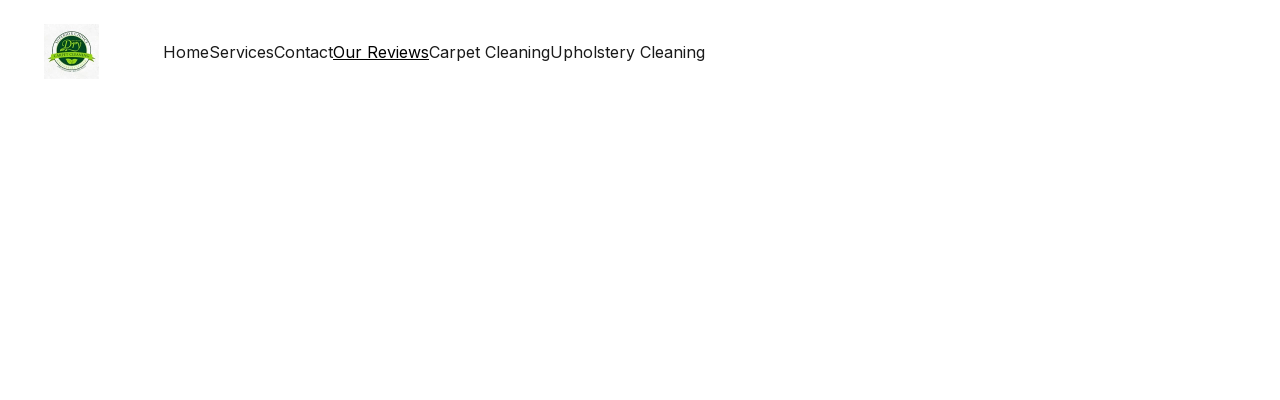

--- FILE ---
content_type: application/javascript
request_url: https://dry-rugs.com/_astro-1730234306490/Page.BYSx9hY8.js
body_size: 164163
content:
import{u as rt,v as Kt,w as Pe,T as Rt,a as Oe,s as Lo,b as Wl,c as Fu,r as ts}from"./scrollToSection.CQuXa6n9.js";import{i as Gl,r as T,c,_ as ae,d as ne,o as we,a as Nt,b as d,e as v,f as k,t as Q,g as M,n as Mt,h as J,F as ue,j as _e,k as Xe,w as se,l as Re,m as et,p as j,q as ke,s as Qe,u as nt,v as oe,x as Ne,y as ge,z as Ua,A as $u,B as si,C as Ya,D as Be,E as $t,G as Yt,H as mo,I as ql,J as Ia,K as Vt,L as H,M as jl,N as an,O as Yu,P as Wu,Q as zl,R as Kl,S as xr,T as sn,U as qt,V as as,W as Gu,X as qu,Y as ju}from"./_plugin-vue_export-helper.CMgqLG6G.js";import{B as Lr,S as Fa,L as Rr,a as zu,M as eo,b as Ca,D as Ku,c as Pa,d as Bn,E as ga,e as Qa,f as Ql,g as Zl,Z as Qu,h as Zu,i as Xu,P as Xl,j as Jl,k as Ju,A as ed,l as td,m as ad,n as li,I as ns,o as ir,p as nd,q as od,r as rd,s as os,t as to,u as ao,v as sr,w as ec,x as id,y as sd,z as ld,C as cd,F as rs,G as tc,H as is,J as ud,K as dd,N as md,O as Nr,Q as ac,R as gd,T as pd,U as hd,V as ss,W as Xa,X as ls,Y as vd,_ as fd,$ as bd,a0 as yd,a1 as nc,a2 as Ao,a3 as _d,a4 as wd,a5 as kd,a6 as Cd,a7 as Sd,a8 as cs,a9 as oc,aa as lr,ab as Td}from"./index.COfa-23O.js";/* empty css                        */import{g as rc,a as Id,s as us,b as Pd,i as Ed,c as Sn}from"./addDocumentElements.B-WJqfqB.js";/*!
  * vue-router v4.3.0
  * (c) 2024 Eduardo San Martin Morote
  * @license MIT
  */var ds;(function(a){a.pop="pop",a.push="push"})(ds||(ds={}));var ms;(function(a){a.back="back",a.forward="forward",a.unknown=""})(ms||(ms={}));var gs;(function(a){a[a.aborted=4]="aborted",a[a.cancelled=8]="cancelled",a[a.duplicated=16]="duplicated"})(gs||(gs={}));const Dd=Symbol(""),Md=Symbol("");function Ad(){return Gl(Dd)}function Od(){return Gl(Md)}const Bd=(a,n)=>{const t=[],e=a.length;let o=0;for(;o<e;)t.push(a.slice(o,o+n)),o+=n;return t},ua="https://api-ecommerce.hostinger.com/store",xd=async a=>(await(await fetch(`${ua}/${a}/regions`)).json()).regions,Ld=async a=>{const n=new URLSearchParams;return n.set("region_id",a),(await(await fetch(`${ua}/shipping-options?${n.toString()}`)).json()).shipping_options},Rd=async(a,n={})=>{const{sort:t,offset:e,limit:o,collectionId:i}=n,r=new URLSearchParams(t);return typeof e=="number"&&o&&(r.set("offset",e.toString()),r.set("limit",o.toString())),i&&r.set("collection_ids[]",i),await(await fetch(`${ua}/${a}/products?${r.toString()}`)).json()},ps=async(a,n)=>{const e=Bd(n||[],1)?.map(async r=>{const s=new URLSearchParams;return r.forEach(u=>s.append("ids[]",u)),(await fetch(`${ua}/${a}/products?${s.toString()}`)).json()});return(await Promise.allSettled(e)).filter(r=>r.status==="fulfilled").map(r=>r.value).flatMap(({products:r})=>r)},Nd=async a=>await(await fetch(`${ua}/${a}/products/seo-settings`)).json(),ic=async({storeId:a,productId:n,slug:t})=>(await(await fetch(`${ua}/${a}/products/${n||t}${t?"?field=slug":""}`)).json()).product,sc=async(a,n)=>{const t=n.map(i=>`product_ids[]=${i}`).join("&");return(await(await fetch(`${ua}/${a}/variants?fields=inventory_quantity&${t}`)).json()).variants},Hd=async({items:a,successUrl:n,cancelUrl:t,checkoutUrl:e,locale:o,storeId:i})=>fetch(`${ua}/${i}/checkout`,{method:"POST",headers:{Accept:"application/json","Content-Type":"application/json"},credentials:"omit",body:JSON.stringify({items:a,successUrl:n,cancelUrl:t,checkoutUrl:e,locale:o,timeZone:Intl.DateTimeFormat().resolvedOptions().timeZone})}).then(async r=>{const s=await r.json();if(r.ok)return s.url;throw s}),Vd=async(a,n)=>fetch(`${ua}/time-slots`,{method:"POST",headers:{Accept:"application/json","Content-Type":"application/json"},credentials:"omit",body:JSON.stringify({booking_event_id:a,time_zone:Intl.DateTimeFormat().resolvedOptions().timeZone,date:n})}).then(async t=>{const e=await t.json();if(t.ok)return e.slots;throw e}),Ud=async({bookingId:a,fromDate:n,toDate:t})=>fetch(`${ua}/availability`,{method:"POST",headers:{Accept:"application/json","Content-Type":"application/json"},credentials:"omit",body:JSON.stringify({booking_event_id:a,time_zone:Intl.DateTimeFormat().resolvedOptions().timeZone,from_date:n,to_date:t})}).then(async e=>{const o=await e.json();if(e.ok)return o.disabled_dates;throw o}),Fd=async a=>await(await fetch(`${ua}/${a}/collections`)).json(),ci="https://cdn.zyrosite.com/cdn-builder-placeholders",Et=`${ci}/ecommerce-product`,gt=`${ci}/instagram`,$d=`${ci}/password-page`;var tt=(a=>(a.PHYSICAL="physical",a.DIGITAL="digital",a.DONATION="donation",a.BOOKING="booking",a.SERVICE="service",a))(tt||{}),bn=(a=>(a.DEFAULT="default",a.PRICE_LTH="priceLTH",a.PRICE_HTL="priceHTL",a.MOST_RECENT="mostRecent",a))(bn||{}),Xt=(a=>(a.CONTAIN="contain",a.COVER="cover",a.LANDSCAPE="landscape",a.PORTRAIT="portrait",a))(Xt||{}),xa=(a=>(a.NO_EFFECT="no_effect",a.ZOOM="zoom",a.SWAP_IMAGE="swap_image",a))(xa||{}),Ra=(a=>(a.PAGINATION="pagination",a.SCROLL="scroll",a))(Ra||{});const Ba={user:"user",assistant:"assistant",system:"system"},oa={id:-1,title:"Product name",subtitle:null,description:`This is a sample product description. You can use it to describe your product,		from its size, weight, and color to other characteristics like material, and so on.
		
Make sure you highlight the best qualities and the most important functions		that the product has. Make your customers want it and tell them how the product		could help make their life easier or simply more beautiful. After you have added		your product description in the store settings, it will appear here automatically`,images:[],options:[],product_collections:[],ribbon_text:null,site_product_selection:null,type:{value:tt.PHYSICAL},thumbnail:null,variants:[{id:"",manage_inventory:!1,prices:[{amount:0,currency_code:"USD",sale_amount:null,currency:{code:"USD",decimal_digits:2,template:"$$1",name:"US Dollar",symbol:"$",symbol_native:"$",name_plural:"US dollars",rounding:0,min_amount:0}}],options:[]}],seo_settings:{},purchasable:!0,additional_info:[]};({...oa,images:`${Et}`,thumbnail:`${Et}`},{...oa,images:`${Et}`,thumbnail:`${Et}`}),{...oa,images:`${Et}`,thumbnail:`${Et}`},{...oa,images:`${Et}`,thumbnail:`${Et}`},{...oa,images:`${Et}`,thumbnail:`${Et}`},{...oa,images:`${Et}`,thumbnail:`${Et}`},{...oa,images:`${Et}`,thumbnail:`${Et}`},{...oa,images:`${Et}`,thumbnail:`${Et}`};const Hr="hours",hs={INSUFFICIENT_INVENTORY:"insufficient_inventory",BOOKING_UNAVAILABLE:"booking_slot_not_available"},Yd="demo_01G0E9P2R0CFTNBWEEFCEV8EG5",Vr="shopping-cart-items",Wd=864e5,lc="site_product_selection",ui="lowest_price_first",yn=160,Gd={[bn.DEFAULT]:"",[bn.PRICE_LTH]:"order=ASC&sort_by=price",[bn.PRICE_HTL]:"order=DESC&sort_by=price",[bn.MOST_RECENT]:"order=DESC&sort_by=created_at"};var jn=(a=>(a.IMAGE="image",a.VIDEO="video",a))(jn||{});const zo=[tt.BOOKING,tt.DIGITAL],_n=a=>a?.ecommerceStoreId??a?.demoEcommerceStoreId??Yd,vs=T(null),st=T({}),fs=T(!1),bs=T([]),ot=()=>{const a=c(()=>st.value.pages||{}),n=c(()=>st.value.blocks),t=c(()=>Object.fromEntries(Object.entries(n.value).filter(([,{type:D}])=>D===Lr))),e=c(()=>st.value.elements),o=c(()=>st.value.nav),i=c(()=>st.value.homePageId),r=c(()=>st.value.isNavHidden),s=c(()=>st.value.cookieBannerAcceptText),l=c(()=>st.value.cookieBannerDisclaimer),u=c(()=>st.value.cookieBannerDeclineText),g=c(()=>st.value.blogReadingTimeText),m=c(()=>st.value.meta),p=c(()=>st.value.metaTitle),h=c(()=>st.value.forms),b=c(()=>st.value.styles),E=c(()=>st.value.domain),S=c(()=>st.value.siteId),y=c(()=>_n(st.value.meta)),C=c(()=>st.value.ecommerceShoppingCart),O=c(()=>st.value.isDynamicProductPageEnabled),I=c(()=>st.value.blogCategories),L=c(()=>st.value.languageSwitcherLanguages),W=c(()=>st.value.currentPageId),F=c(()=>a.value[W.value]),ee=c(()=>st.value.currentLocale),K=c(()=>st.value.languageKeys),A=async D=>{try{const P=await Nd(D);bs.value=P.products}catch(P){console.error(P)}},$=D=>{vs.value=D},q=D=>{st.value=D},R=D=>{fs.value=D},x=({pageId:D})=>{if(!a.value[D])return null;const P=a.value[D].slug;return[Fa,m.value.defaultLocale].includes(ee.value)?i.value===D?"/":`/${P}`:i.value===D?`/${ee.value}`:`/${ee.value}/${P}`};return{website:vs,pageData:st,pages:a,blocks:n,ecommerceProductListBlocks:t,elements:e,nav:o,homePageId:i,isNavHidden:r,cookieBannerAcceptText:s,cookieBannerDisclaimer:l,cookieBannerDeclineText:u,blogReadingTimeText:g,meta:m,metaTitle:p,forms:h,styles:b,domain:E,siteId:S,ecommerceStoreId:y,ecommerceShoppingCart:C,blogCategories:I,languageSwitcherLanguages:L,currentPageId:W,currentLocale:ee,languageKeys:K,currentPageData:F,setWebsite:$,setPageData:q,getPagePathFromId:x,getButtonHref:({isFormButton:D,linkedPageId:P,linkType:V,href:w})=>D?null:w||(V===Rr.PAGE&&P?x({pageId:P}):w),setIsSiteEngine:R,isSiteEngine:fs,fetchProductSeo:A,productSeo:bs,isDynamicProductPageEnabled:O}},ys=T(!0),cc=()=>{const a=n=>{ys.value=n};return{hasUserScrolled:c(()=>!ys.value),setIntersectingState:a}},qd=ne({__name:"StickyTrigger",setup(a,{expose:n}){n();const t={threshold:1},e=T(null),o=T(null),{setIntersectingState:i}=cc();we(()=>{o.value=new IntersectionObserver(([{isIntersecting:s}])=>{i(s)},t),e.value&&o.value.observe(e.value)}),Nt(()=>{o.value?.disconnect()});const r={OBSERVER_OPTIONS:t,stickyTriggerRef:e,observer:o,setIntersectingState:i};return Object.defineProperty(r,"__isScriptSetup",{enumerable:!1,value:!0}),r}}),jd={ref:"stickyTriggerRef",class:"sticky-trigger"};function zd(a,n,t,e,o,i){return d(),v("div",jd,null,512)}const Kd=ae(qd,[["render",zd]]),_s=1600,ws=1224,ks=12,Cs=1224,Ea=1920,Qd=(a,n)=>{const[t,e,o,i]=n.split("/").map(Number.parseFloat),{styles:r}=a.settings??{},s=Number.parseFloat(r?.["row-size"])??48,l=Number.parseFloat(r?.["column-gap"])??24,u=Number.parseFloat(r?.["row-gap"])??16,g=(ws-(ks-1)*l)/ks,m=(Ea-_s)/2+l,p=(_s-ws)/2-l;let h=Ea;const b=o-t,E=b*s+(b-1)*u;return e!==1&&(h-=m),i!==17&&(h-=m),e>2&&(h-=p),i<16&&(h-=p),e>3&&(h-=(e-3)*(g+l)),i<15&&(h-=(15-i)*(g+l)),i-e===1&&(h=g),{width:h,height:E}},Ss=a=>Object.prototype.toString.call(a)==="[object Object]",Tn=a=>{const n=a.split(" "),t=n.length;if(t<1||t>4)throw new Error(`Cannot parse ${t} sides`);return((o,i=o,r=o,s=i)=>({top:o,right:i,bottom:r,left:s}))(...n)},Zd=["padding","m-padding","block-padding"],Xd=["border-radius"],Jt=(a,n="")=>Ss(a)?Object.entries(a).reduce((t,[e,o])=>{const i=n?`${n}-${e}`:`--${e}`;if(Ss(o))return{...t,...Jt(o,i)};const r=Zd.includes(e)?Object.entries(Tn(o)).reduce((s,[l,u])=>({...s,[`${i}-${l}`]:u,[i]:o}),{}):{[i]:o};return{...t,...Xd.includes(e)?{[i]:`${o}px`}:r}},{}):{},uc=(a,n,t)=>!a||!n?null:a==="assets"?`https://assets.zyrosite.com/${t}/${n}`:a==="unsplash"?`https://images.unsplash.com/${n}`:n,Jd=/^[\p{L}\p{N}+._&-]{1,80}@[\p{L}\p{N}.-]{1,80}\.[A-Za-z]{1,15}$/u,em=/^\+*\({0,1}\d{1,4}\){0,1}[\d./s-]*$/,tm=/^\d+$/,am=a=>typeof a!="string"?"":a.charAt(0).toUpperCase()+a.slice(1),kn=a=>{const n=a.split(/[/\\]/).pop(),t=n.lastIndexOf(".");return n===""||t<1?"":n.slice(t+1).toLowerCase()},nm=[zu,"https://assets.zyrosite.space","https://assets.zyrosite.com","https://cdn.zyrosite.com"],om="https://images.unsplash.com",rm="cdn-cgi/image",di=[{width:360,height:640}],mi=[1,2,2.625,3],im=[{width:1440},{width:1920}],gi=[1,2],pi=16,no=(a,n=pi)=>[`(min-width: ${eo}px) ${a}px`,`calc(100vw - ${n*2}px)`].join(", "),sm=(a,n,t={})=>{const e=t.fit||(t.shouldContain?"scale-down":"crop"),o=["format=auto",t.width&&`w=${t.width}`,t.height&&`h=${t.height}`,`fit=${e}`,t.isLossless&&"q=100",t.format&&`f=${t.format}`,t.trim&&`trim=${t.trim}`,t.quality&&!t.isLossless&&`q=${t.quality}`].filter(r=>!!r).join(",");let[,i]=n.split(a);for(;i.startsWith("/");)i=i.replace("/","");return`${a}/${rm}/${o}/${i}`},lm=(a,n={})=>{const t=new URL(a);return t.searchParams.set("auto",n.format||"format"),t.searchParams.set("fit",n.shouldContain?"clip":"crop"),n.width&&t.searchParams.set("w",n.width),n.height&&t.searchParams.set("h",n.height),n.isLossless&&t.searchParams.set("q",100),t.href},yt=(a,n,t,e={})=>{const o=uc(a,n,t);if(!o)return null;if(kn(o)==="svg"||kn(o)==="ico"||kn(o)==="gif")return o;const i=nm.find(r=>o.includes(r));return i?sm(i,o,e):o.includes(om)?lm(o,e):o},Da=(a,n,t,e={})=>{const o=im.map(s=>gi.map(l=>{const u=Math.round(s.width*l);return`${yt(a,n,t,{...e,width:u})} ${u}w`})).join(",");return`${di.map(s=>mi.map(l=>{const u=Math.round(s.width*l),g={...e,width:u};return e.isMobileFullScreen&&(g.height=Math.round(s.height*l)),`${yt(a,n,t,g)} ${u}w`})).join(",")},${o}`},Za=(a,n,t,e={})=>{if(!e.width)return Da(a,n,t,e);const o=gi.map(l=>{const u=Math.round(e.width*l),g=Math.round(e.height*l);return`${yt(a,n,t,{...e,width:u,height:g})} ${u}w`}).join(","),i=(e.mobilePadding??pi)*2;return`${di.map(l=>{const u=l.width-i;return mi.map(g=>{const m=e.width/e.height,p=Math.round(u*g),h=Math.round(p/m);return`${yt(a,n,t,{...e,width:p,height:h})} ${p}w`}).join(",")}).join(",")},${o}`},cm=(a,n,t,e={})=>{if(!e.width)return Da(a,n,t,e);const o=gi.map(s=>{const l=Math.round(e.width*s),u=Math.round(e.height*s);return`${yt(a,n,t,{...e,width:l,height:u})} ${l}w`}).join(","),i=(e.mobilePadding??pi)*2;return`${di.map(s=>{const l=Math.round((s.width-i+e.columnGap)/e.columnCount-e.columnGap);return mi.map(u=>{const g=Math.round(l*u),m=Math.round(l*u);return`${yt(a,n,t,{...e,width:m,height:!e.isMasonryLayout&&m})} ${g}w`}).join(",")}).join(",")},${o}`},um=a=>{if(!a.toSorted)return a;const{withPositions:n,reorderedLanguages:t}=a.reduce((e,o)=>(Number.isInteger(o.orderPosition)&&o.orderPosition>=0?e.withPositions.push(o):e.reorderedLanguages.push(o),e),{withPositions:[],reorderedLanguages:[]});return n.toSorted((e,o)=>e.orderPosition-o.orderPosition).forEach(e=>{t.splice(e.orderPosition,0,e)}),t},dm=()=>{const{meta:a}=ot(),n=T("z-cookies-consent"),t=T("1"),e=c(()=>!!t.value),o=c(()=>t.value==="1"),i=c(()=>t.value!=="0");return we(()=>{const l=rc(window.location.hostname);n.value=`z-cookies-consent-${l}`,t.value=Id(n.value)}),{acceptCookies:()=>{us(n.value,1,365),t.value="1",Pd({siteMeta:a.value,areCookiesAllowed:i.value})},declineCookies:()=>{us(n.value,0,1),t.value="0"},hasUserConsentedCookieBanner:e,hasUserAcceptedCookies:o,areCookiesAllowed:i}},mm=ne({__name:"CookieBanner",props:{disclaimer:{type:String,required:!0},acceptText:{type:String,default:"Accept"},declineText:{type:String,default:"Decline"},siteMeta:{type:Object,required:!0}},setup(a,{expose:n}){n();const{acceptCookies:t,declineCookies:e,hasUserConsentedCookieBanner:o}=dm(),i={acceptCookies:t,declineCookies:e,hasUserConsentedCookieBanner:o,get isAppPrerendering(){return Ed}};return Object.defineProperty(i,"__isScriptSetup",{enumerable:!1,value:!0}),i}}),gm={key:0,class:"cookie-banner"},pm={class:"cookie-banner__frame"},hm={class:"cookie-banner__text"},vm={class:"cookie-banner__controls"};function fm(a,n,t,e,o,i){return!e.isAppPrerendering&&!e.hasUserConsentedCookieBanner?(d(),v("div",gm,[k("div",pm,[k("p",hm,Q(t.disclaimer),1),k("div",vm,[k("button",{class:"control-button primary",onClick:n[0]||(n[0]=(...r)=>e.acceptCookies&&e.acceptCookies(...r))},Q(t.acceptText),1),k("button",{class:"control-button",onClick:n[1]||(n[1]=(...r)=>e.declineCookies&&e.declineCookies(...r))},Q(t.declineText),1)])])])):M("",!0)}const bm=ae(mm,[["render",fm]]),ym=a=>{const n=a.colors.map(t=>t.value).join(", ");return`linear-gradient(${a.angle}deg, ${n})`},_m=ne({__name:"BlockBackground",props:{type:{default:Ca.COLOR},alt:{},overlayOpacity:{},src:{},srcset:{},isEager:{type:Boolean},gradient:{},color:{},isFixed:{type:Boolean},isInPreviewMode:{type:Boolean,default:!1},isMobile:{type:Boolean,default:!1},isOpacityDisabled:{type:Boolean,default:!1},videoPoster:{}},setup(a,{expose:n}){n(),rt(m=>({"2d773441":i.value,75179586:r.value.xStart,"71ade448":r.value.yStart,"14b77476":r.value.xEnd,"442a667d":l.value}));const t=a,e=c(()=>t.type===Ca.VIDEO),o=c(()=>t.type===Ca.IMAGE),i=c(()=>t.type===Ca.GRADIENT&&t.gradient?ym(t.gradient):t.isOpacityDisabled?t.type===Ca.COLOR?t.color:"rgb(255, 255, 255)":t.type===Ca.COLOR?t.color:"transparent"),r=c(()=>{const p=((t.gradient?.angle||0)+90)*Math.PI/180,h=`${Math.round(50-50*Math.cos(p))}%`,b=`${Math.round(50-50*Math.sin(p))}%`,E=`${Math.round(50+50*Math.cos(p))}%`,S=`${Math.round(50+50*Math.sin(p))}%`;return{xStart:h,yStart:b,xEnd:E,yEnd:S}}),s=c(()=>[Ca.IMAGE,Ca.VIDEO].includes(t.type)&&!t.isOpacityDisabled&&t.overlayOpacity),l=c(()=>{const m=t.overlayOpacity?t.overlayOpacity:0;return s.value&&!t.isOpacityDisabled&&m}),u=T(null);we(()=>{Mt(()=>{u.value?.classList.add("transition-with-bg")})});const g={props:t,isVideoBackground:e,isImageBackground:o,backgroundColor:i,gradientBackgroundPosition:r,isBackgroundOverlayShown:s,backgroundOverlayOpacity:l,blockBackgroundRef:u,get BACKGROUND_TYPES(){return Ca}};return Object.defineProperty(g,"__isScriptSetup",{enumerable:!1,value:!0}),g}}),wm=["alt","src","srcset","loading"],km=["src","poster"];function Cm(a,n,t,e,o,i){return d(),v("div",{ref:"blockBackgroundRef",class:J(["block-background",{"block-background--fixed":t.isFixed,"block-background--animated-gradient":t.type===e.BACKGROUND_TYPES.GRADIENT&&t.gradient?.isAnimated}])},[e.isImageBackground?(d(),v("img",{key:t.src,alt:t.alt,src:t.src,srcset:t.srcset,width:"100vw",sizes:"(max-width: 500px) 800px, 100vw",loading:t.isEager?"eager":"lazy",class:J(["block-background__image",{"block-background__image--fixed":t.isFixed}])},null,10,wm)):M("",!0),e.isVideoBackground?(d(),v("video",{key:t.src,src:t.src,autoplay:"",muted:"",loop:"",playsinline:"",class:J(["block-background__image",{"block-background__video--fixed":t.isFixed}]),poster:t.videoPoster},null,10,km)):M("",!0),e.isBackgroundOverlayShown?(d(),v("div",{key:2,class:J(["block-background__overlay",{"block-background__overlay--fixed":t.isFixed}])},null,2)):M("",!0)],2)}const hi=ae(_m,[["render",Cm]]),Sm=ne({props:{categories:{type:Array,default:()=>[]},blogCategories:{type:Object,default:()=>({})}},methods:{getCategoryNameById(a){return this.blogCategories[a]?.name?.toUpperCase()}}}),Tm={class:"categories"},Im=["onClick"];function Pm(a,n,t,e,o,i){return d(),v("p",Tm,[(d(!0),v(ue,null,_e(a.categories,(r,s)=>(d(),v("span",{key:r,class:"categories__item",onClick:l=>a.$emit("filter-category",a.categories[s])},Q(a.getCategoryNameById(r)),9,Im))),128))])}const dc=ae(Sm,[["render",Pm],["__scopeId","data-v-17a7aef3"]]),Em=ne({__name:"BlockBlogListItemMeta",props:{authorName:{type:String,default:""},minutesAmount:{type:String,default:"0"},blogReadingTimeText:{type:String,default:""},date:{type:String,default:""},showAvatar:{type:Boolean,default:!0},showName:{type:Boolean,default:!0},showDate:{type:Boolean,default:!0},showMinutes:{type:Boolean,default:!0}},setup(a,{expose:n}){n();const t={get DEFAULT_MIN_READ_TEXT(){return Ku}};return Object.defineProperty(t,"__isScriptSetup",{enumerable:!1,value:!0}),t}}),Dm={class:"blog-list-item-meta"},Mm={class:"font-secondary"},Am={class:"blog-list-item-meta__author-name"},Om={class:"blog-list-item-meta__subtitle"},Bm={key:0},xm={key:1};function Lm(a,n,t,e,o,i){const r=Xe("qa");return d(),v("div",Dm,[k("div",Mm,[se((d(),v("p",Am,[Re(Q(t.authorName),1)])),[[Kt,t.showName],[r,"blog-author"]]),se(k("p",Om,[t.showDate&&t.date?(d(),v("span",Bm,Q(t.date),1)):M("",!0),t.showMinutes?(d(),v("span",xm,Q(`${t.minutesAmount} ${t.blogReadingTimeText||e.DEFAULT_MIN_READ_TEXT}`),1)):M("",!0)],512),[[Kt,t.showDate||t.showMinutes]])])])}const mc=ae(Em,[["render",Lm],["__scopeId","data-v-88ffe988"]]),gc=a=>new Date(a).toLocaleDateString("en-US"),vi=ne({name:"BlockBlogHeader",components:{BlockBlogListItemMeta:mc,BlockBlogListItemCategories:dc},props:{data:{type:Object,required:!0},currentBlogPage:{type:Object,required:!0},blogCategories:{type:Object,default:()=>({})},blogReadingTimeText:{type:[String,void 0],default:void 0}},setup(a){const t=c(()=>`${a.data.settings.blogTitleFontSize||32}px`);return{getFormattedNumericDate:gc,DATA_ATTRIBUTE_ANIMATION_ROLE:Pa,DATA_ATTRIBUTE_ANIMATION_ROLE_BLOCK_ELEMENT:Bn,blogTitleTextSize:t}},computed:{categories(){return this.currentBlogPage?.categories??[]},meta(){return this.currentBlogPage?.meta??{}},authorName(){return this.meta?.authorName},shownItems(){return this.data?.settings?.shownItems??{}},areCategoriesShown(){return this.shownItems.categories&&this.categories.length}}}),Ts=()=>{rt(a=>({"21ab201a":a.blogTitleTextSize}))},Is=vi.setup;vi.setup=Is?(a,n)=>(Ts(),Is(a,n)):Ts;const Rm={class:"block-blog-header__content"},Nm={class:"font-primary block-blog-header__title"},Hm={key:0,class:"font-secondary block-blog-header__description"};function Vm(a,n,t,e,o,i){const r=et("BlockBlogListItemCategories"),s=et("BlockBlogListItemMeta"),l=Xe("qa");return se((d(),v("div",nt({class:"block-blog-header",[a.DATA_ATTRIBUTE_ANIMATION_ROLE||""]:a.DATA_ATTRIBUTE_ANIMATION_ROLE_BLOCK_ELEMENT}),[k("div",Rm,[se((d(),v("h1",Nm,[Re(Q(a.meta.title),1)])),[[l,"blog-label-posttitle"]]),a.shownItems.description?se((d(),v("p",Hm,[Re(Q(a.meta.description),1)])),[[l,"blog-label-postdescription"]]):M("",!0),a.areCategoriesShown?se((d(),j(r,{key:1,class:"font-secondary",categories:a.categories,"blog-categories":a.blogCategories},null,8,["categories","blog-categories"])),[[l,"blog-label-category"]]):M("",!0),ke(s,Qe({authorName:a.authorName,minutesAmount:a.currentBlogPage.minutesToRead,date:a.getFormattedNumericDate(a.currentBlogPage.date),showAvatar:a.shownItems.avatar,showName:a.shownItems.authorFullName,showDate:a.shownItems.date,showMinutes:a.shownItems.minutesToRead},{"blog-reading-time-text":a.blogReadingTimeText}),null,16,["blog-reading-time-text"])])],16)),[[l,"blog-postinformation"]])}const Um=ae(vi,[["render",Vm],["__scopeId","data-v-dfe4e670"]]),Ur=T(!1),Ps=T(null),Fr=({blockId:a})=>({isSearchOpenedInCurrentBlock:c(()=>Ps.value===a&&Ur.value),toggleSearchDropdown:e=>{Ps.value=a,Ur.value=e}}),zn=16,_a=1224,wa=360,pc=wa-zn*2,Es=16,Fm=ne({__name:"BlockLayoutWrapper",props:{isMobileLegacy:{type:Boolean,default:!1},isBlockResponsive:{type:Boolean,default:!1},isForcedOnTop:{type:Boolean,default:!1},isInPreviewMode:{type:Boolean,default:!1}},setup(a,{expose:n}){n(),rt(l=>({c467b54c:i.value,"2c660f9c":o.value,"6ced7b1e":e.value,"1f9bbfe2":r.value}));const t=a,e=c(()=>t.isBlockResponsive&&!t.isInPreviewMode?`0 ${zn*100/wa}vw`:`0 ${zn}px`),o=c(()=>`${wa}px`),i=c(()=>`${_a}px`),r=c(()=>`0 ${zn}px`),s={props:t,mobileBlockPaddingCSSVar:e,mobileMaxWidthCSSVar:o,maxWidthCSSVar:i,tabletBlockPaddingCSSVar:r};return Object.defineProperty(s,"__isScriptSetup",{enumerable:!1,value:!0}),s}});function $m(a,n,t,e,o,i){return d(),v("div",{class:J(["block-layout",{"block-layout--legacy":t.isMobileLegacy,"block-layout--layout":!t.isMobileLegacy,"block-layout--forcedOnTop":t.isForcedOnTop}])},[oe(a.$slots,"default")],2)}const Ym=ae(Fm,[["render",$m]]),Ds=({blockElements:a,elementPositionKey:n})=>a?.length?Math.max(...a.map(t=>t[n].top+t[n].height)):0,Wm=[Ql,Zl],Gm=({lowestElementBottom:a,sectionMinHeight:n})=>{const e=a>=n?0:n-a;return a?`${e}px`:"1fr"},Ro=({blockElementsWithPosition:a})=>{try{const n=a.flatMap(({position:e})=>[e.top,e.height+e.top]);return[...new Set([0,...n])].sort((e,o)=>e-o)}catch(n){console.error(n)}},$r=({rowTopsUniqueSorted:a,columnsLeftUniqueSorted:n,elementPosition:t})=>{const{top:e,left:o,width:i,height:r}=t,s=a.indexOf(e)+1,l=a.indexOf(e+r)+1,u=n.indexOf(o)+1,g=n.indexOf(o+i)+1;return{rowStart:s,rowEnd:l,columnStart:u,columnEnd:g}},No=({blockElementsWithPosition:a,blockWidth:n})=>{const t=a.flatMap(({position:o})=>[o.left,o.width+o.left]);return[...new Set([0,...t,n])].sort((o,i)=>o-i)},oo=({blockElements:a,elementPositionKey:n})=>a.map(t=>({...t,position:t[n]})),Ms=({blockElements:a,elementPositionKey:n,buildResponsiveGrid:t})=>{const e=n===ga?pc:_a,o=oo({blockElements:a,elementPositionKey:n});return No({blockElementsWithPosition:o,blockWidth:e}).map((l,u,g)=>u===0?l:l-g[u-1]).filter(l=>l!==0).map(l=>t?`${l/e*100}%`:`${l}px`).join(" ")},qm=({gridRows:a})=>a.filter(n=>n!==0),jm=({gridRows:a})=>a.map(n=>`${n}px`),zm=({gridRows:a})=>a.map(n=>`minmax(${n}px, auto)`),Km=({gridRows:a,responsiveRows:n,isMobile:t})=>a.map((e,o)=>n.includes(o+1)?"auto":`${e*100/(t?wa:_a)}vw`),cr=({gridRows:a,lastRowHeight:n})=>`${a.join(" ")} ${n}`,wo=({blockElements:a,elementPositionKey:n,buildResponsiveGrid:t,responsiveRows:e,lowestElementBottom:o,sectionMinHeight:i})=>{const r=n===ga,s=oo({blockElements:a,elementPositionKey:n}),u=Ro({blockElementsWithPosition:s}).map((h,b,E)=>b===0?h:h-E[b-1]),g=Gm({lowestElementBottom:o,sectionMinHeight:i}),m=qm({gridRows:u});if(!t){const h=jm({gridRows:m});return cr({gridRows:h,lastRowHeight:g})}if(!e){const h=zm({gridRows:m});return cr({gridRows:h,lastRowHeight:g})}const p=Km({gridRows:m,responsiveRows:e,isMobile:r});return cr({gridRows:p,lastRowHeight:g})},As=({blockElements:a,elementPositionKey:n})=>{const t=oo({blockElements:a,elementPositionKey:n}),e=Ro({blockElementsWithPosition:t}),o=No({blockElementsWithPosition:t,blockWidth:n===ga?pc:_a});return a.filter(i=>!Wm.includes(i.type)).reduce((i,r)=>{const{rowEnd:s,rowStart:l}=$r({rowTopsUniqueSorted:e,columnsLeftUniqueSorted:o,elementPosition:r[n]}),u=s>l?s-l:1,g=[...new Array(u).keys()].map((m,p)=>l+p);return i.some(m=>g.includes(m))?i:[...i,s-1]},[])},Qm=(a,n)=>{const t=oo({blockElements:a,elementPositionKey:Qa}),e=Ro({blockElementsWithPosition:t}),o=No({blockElementsWithPosition:t,blockWidth:_a}),i=oo({blockElements:a,elementPositionKey:ga}),r=Ro({blockElementsWithPosition:i}),s=No({blockElementsWithPosition:i,blockWidth:_a});return a.map(l=>{const{rowStart:u,rowEnd:g,columnStart:m,columnEnd:p}=$r({rowTopsUniqueSorted:e,columnsLeftUniqueSorted:o,elementPosition:l.desktop}),{rowStart:h,rowEnd:b,columnStart:E,columnEnd:S}=$r({rowTopsUniqueSorted:r,columnsLeftUniqueSorted:s,elementPosition:l.mobile});return{...l,settings:{...l.settings,styles:{...l.settings?.styles||{},"z-index":n.indexOf(l.elementId)+1,"grid-row":`${u}/${g}`,"grid-column":`${m}/${p}`,"m-grid-row":`${h}/${b}`,"m-grid-column":`${E}/${S}`}}}})},Yr=({blockData:a,siteElements:n,shouldBuildResponsive:t=!0}={})=>{const e=T(t),o=c(()=>a.value.components.map(I=>({...n.value[I],elementId:I}))),i=c(()=>o?.value?.length?Ds({blockElements:o.value,elementPositionKey:ga}):null),r=c(()=>o?.value?.length?Ds({blockElements:o.value,elementPositionKey:Qa}):null),s=c(()=>a.value.mobile?.minHeight&&i.value?"auto":`${a.value.mobile?.minHeight||Es}px`),l=c(()=>a.value.desktop?.minHeight&&r.value?"auto":`${a.value.desktop?.minHeight}px`),u=c(()=>a.value.components.some(I=>!n.value[I].mobile)),g=c(()=>wo({blockElements:o.value,elementPositionKey:Qa,buildResponsiveGrid:e.value})),m=c(()=>Ms({blockElements:o.value,elementPositionKey:Qa,buildResponsiveGrid:e.value})),p=c(()=>Ms({blockElements:o.value,elementPositionKey:ga,buildResponsiveGrid:e.value})),h=c(()=>As({blockElements:o.value,elementPositionKey:ga})),b=c(()=>wo({blockElements:o.value,elementPositionKey:ga,buildResponsiveGrid:e.value,responsiveRows:h.value,lowestElementBottom:i.value,sectionMinHeight:a.value.mobile?.minHeight})),E=c(()=>wo({blockElements:o.value,elementPositionKey:ga,buildResponsiveGrid:e.value})),S=c(()=>As({blockElements:o.value,elementPositionKey:Qa})),y=c(()=>wo({blockElements:o.value,elementPositionKey:Qa,buildResponsiveGrid:e.value,responsiveRows:S.value,lowestElementBottom:r.value,sectionMinHeight:a.value.desktop?.minHeight})),C=c(()=>Qm(o.value,a.value.zindexes)),O=c(()=>({"--m-grid-template-rows":b.value,"--t-grid-template-rows":E.value,"--small-desktop-grid-template-rows":y.value,"--grid-template-rows":g.value,"--m-grid-template-columns":p.value,"--grid-template-columns":m.value,"--m-block-min-height":s.value,"--t-block-min-height":`${a.value.mobile?.minHeight||Es}px`,"--small-desktop-block-min-height":l.value,"--block-min-height":`${a.value.desktop.minHeight}px`}));return{blockElements:o,layoutElements:C,buildResponsiveGrid:e,layoutCSSVars:O,isMobileLegacy:u}},Zm=ne({name:"LayoutElementWrapper",props:{elementData:{type:Object,required:!0},isForcedOnTop:{type:Boolean,default:!1},isMobileLegacy:{type:Boolean,default:!1},isMobileView:{type:Boolean,default:!1}},computed:{settings(){return this.elementData.settings},styles(){return this.settings.styles},innerBackgroundValue(){const{innerBackground:a}=this.elementData;if(!a)return{};const n=a[a.current];return a.current!=="image"?{"--gridItemInnerBackground":n}:{"--gridItemInnerBackground":`url(${n})`,"--gridItemInnerBackgroundOverlayOpacity":"overlay-opacity"in a?a["overlay-opacity"]:null}},isHiddenDesktop(){return this.elementData.desktop.isHidden},isHiddenMobile(){return this.elementData.mobile.isHidden},computedStyles(){return{...Jt(this.styles),...this.innerBackgroundValue,...this.isHiddenDesktop&&!this.isMobileView&&{"--hidden-element-z-index":0},...this.isHiddenMobile&&this.isMobileView&&{"--m-hidden-element-z-index":0},...this.isForcedOnTop&&{"--z-index":Qu}}}}});function Xm(a,n,t,e,o,i){return d(),v("div",{class:J(["layout-element",{"layout-element--legacy":a.isMobileLegacy,"layout-element--layout":!a.isMobileLegacy}]),style:Ne(a.computedStyles)},[oe(a.$slots,"default")],6)}const Jm=ae(Zm,[["render",Xm]]),eg=ne({__name:"GridButton",props:{tagName:{default:"a"},href:{default:null},target:{default:null},rel:{default:null},type:{default:"primary"},buttonType:{default:null},content:{default:""},isDisabled:{type:Boolean,default:!1},isLoading:{type:Boolean,default:!1},fontSizeMobile:{default:null},fontSizeDesktop:{default:null},fontFamily:{default:null},fontWeight:{default:null},borderWidth:{default:null},borderRadius:{default:null},backgroundColor:{default:null},fontColor:{default:null},borderColor:{default:null},backgroundColorHover:{default:null},fontColorHover:{default:null},borderColorHover:{default:null},mobileElementWidth:{default:0},mobileElementHeight:{default:0},isInBuilder:{type:Boolean,default:!1}},emits:["click","drag","dragstart"],setup(a,{expose:n}){n();const t=a,e=c(()=>`${t.mobileElementWidth*100/wa}vw`),o=c(()=>`${t.mobileElementHeight*100/wa}vw`),i=c(()=>({"--font-size-mobile":t.fontSizeMobile?`${t.fontSizeMobile}px`:null,"--font-size-desktop":t.fontSizeDesktop?`${t.fontSizeDesktop}px`:null,"--font-family":t.fontFamily,"--font-weight":t.fontWeight,"--border-radius":t.borderRadius===0||t.borderRadius?`${t.borderRadius}px`:null,"--border-width":t.borderWidth===0||t.borderWidth?`${t.borderWidth}px`:"0px","--background-color":t.backgroundColor,"--font-color":t.fontColor,"--border-color":t.borderColor||"rgb(26, 26, 26)","--background-color-hover":t.backgroundColorHover,"--font-color-hover":t.fontColorHover,"--border-color-hover":t.borderColorHover,"--m-height":t.isInBuilder?"100%":o.value,"--m-width":t.isInBuilder?"100%":e.value})),r=c(()=>({"grid-button--empty":!t.content,[`grid-button--${t.type}`]:t.type,loading:t.isLoading})),s={props:t,mobileWidthCSSVar:e,mobileHeightCSSVar:o,buttonCSSVars:i,computedClass:r};return Object.defineProperty(s,"__isScriptSetup",{enumerable:!1,value:!0}),s}});function tg(a,n,t,e,o,i){return d(),j(Ua(t.tagName),{type:t.buttonType,name:t.buttonType,href:t.href,disabled:t.isDisabled,target:t.target,rel:t.rel,class:J(["grid-button",e.computedClass]),"aria-hidden":t.isLoading,style:Ne(e.buttonCSSVars),onClick:n[0]||(n[0]=r=>a.$emit("click",r)),onDrag:n[1]||(n[1]=r=>a.$emit("drag",r)),onDragstart:n[2]||(n[2]=r=>a.$emit("dragstart",r))},{default:ge(()=>[Re(Q(t.content),1)]),_:1},40,["type","name","href","disabled","target","rel","class","aria-hidden","style"])}const ln=ae(eg,[["render",tg],["__scopeId","data-v-4a176f12"]]),ro=(a,{href:n}={})=>({href:n,type:c(()=>a.data.settings?.type),fontSizeMobile:c(()=>a.data.mobile?.fontSize),fontSizeDesktop:c(()=>a.data.desktop?.fontSize),fontFamily:c(()=>a.data.fontFamily),fontWeight:c(()=>a.data.fontWeight),borderWidth:c(()=>a.data.borderWidth),borderRadius:c(()=>a.data.borderRadius),backgroundColor:c(()=>a.data.backgroundColor),fontColor:c(()=>a.data.fontColor),borderColor:c(()=>a.data.borderColor),backgroundColorHover:c(()=>a.data.backgroundColorHover),fontColorHover:c(()=>a.data.fontColorHover),borderColorHover:c(()=>a.data.borderColorHover),buttonType:c(()=>a.data.settings.isFormButton?"submit":null),tagName:c(()=>a.data.settings.isFormButton?"button":"a"),target:c(()=>a.data.target),rel:c(()=>a.data.rel),content:c(()=>a.data.content),mobileElementWidth:c(()=>a.data.mobile.width),mobileElementHeight:c(()=>a.data.mobile.height)}),ag={__name:"GridButtonProviderUser",props:{data:{type:Object,required:!0},currentLocale:{type:String,required:!0},mobileElementWidth:{type:Number,default:null},mobileElementHeight:{type:Number,default:null}},setup(a,{expose:n}){n();const t=a,{getButtonHref:e}=ot(),{tagName:o,href:i,target:r,rel:s,type:l,buttonType:u,content:g,fontSizeMobile:m,fontSizeDesktop:p,fontFamily:h,fontWeight:b,borderWidth:E,borderRadius:S,backgroundColor:y,fontColor:C,borderColor:O,backgroundColorHover:I,fontColorHover:L,borderColorHover:W}=ro(t,{href:c(()=>e({isFormButton:t.data.settings.isFormButton,linkedPageId:t.data.linkedPageId,linkType:t.data.linkType,href:t.data.href}))}),F={props:t,getButtonHref:e,tagName:o,href:i,target:r,rel:s,type:l,buttonType:u,content:g,fontSizeMobile:m,fontSizeDesktop:p,fontFamily:h,fontWeight:b,borderWidth:E,borderRadius:S,backgroundColor:y,fontColor:C,borderColor:O,backgroundColorHover:I,fontColorHover:L,borderColorHover:W,computed:c,get useSiteGlobal(){return ot},GridButton:ln,get useGridButton(){return ro}};return Object.defineProperty(F,"__isScriptSetup",{enumerable:!1,value:!0}),F}};function ng(a,n,t,e,o,i){return d(),j(e.GridButton,{"tag-name":e.tagName,href:e.href,target:e.target,rel:e.rel,type:e.type,"button-type":e.buttonType,content:e.content,"font-size-mobile":e.fontSizeMobile,"font-size-desktop":e.fontSizeDesktop,"font-family":e.fontFamily,"font-weight":e.fontWeight,"border-width":e.borderWidth,"border-radius":e.borderRadius,"background-color":e.backgroundColor,"font-color":e.fontColor,"border-color":e.borderColor,"background-color-hover":e.backgroundColorHover,"font-color-hover":e.fontColorHover,"border-color-hover":e.borderColorHover,"mobile-element-width":t.mobileElementWidth,"mobile-element-height":t.mobileElementHeight},null,8,["tag-name","href","target","rel","type","button-type","content","font-size-mobile","font-size-desktop","font-family","font-weight","border-width","border-radius","background-color","font-color","border-color","background-color-hover","font-color-hover","border-color-hover","mobile-element-width","mobile-element-height"])}const og=ae(ag,[["render",ng]]),rg=a=>{const n=c(()=>a.data.settings?.productId),t=c(()=>a.data.settings?.productVariantId);return{productId:n,productVariantId:t}},ur=T(""),Os=T({}),Bs=T(""),ca=()=>({openEcommerceModal:e=>{ur.value=e},closeEcommerceModal:()=>{ur.value=null},openEcommerceModalName:ur,productPreviewData:Os,quickPreviewProductId:Bs,setProductPreviewData:(e,o)=>{Os.value=e,Bs.value=o}}),xs=a=>a.variants.reduce((n,t)=>{const e=n.prices[0]?.sale_amount||n.prices[0]?.amount,o=t.prices[0]?.sale_amount||t.prices[0]?.amount;return e<o?n:t}),io=(a,n)=>a.id===n?.id&&a.value===n?.value,Wr=a=>zo.includes(a.type.value)&&!a.variants[0].prices[0].amount,ig=(a,n)=>a.find(t=>{const e=t.variant_id===n.variants[0].id;if(t.custom_field_values?.length){const o=t.custom_field_values.some(i=>n.custom_field_values?.some(r=>io(i,r)));return e&&o}return e}),sg=a=>a.map(n=>{const t={...n};return t.custom_fields?.length?(delete t.custom_fields,{...t,custom_field_values:n.custom_fields.map(e=>({custom_field_id:e.id,value:e.value||""}))}):t}),lg=a=>a.reduce((n,t)=>ig(n,t)?n.map(o=>{const i=o.variant_id===t.variants[0].id,r=o.custom_field_values?.every(s=>t.custom_field_values.some(l=>l.id===s.id&&l.value===s.value))??!0;return i&&r?{variant_id:o.variant_id,quantity:o.quantity+1,custom_field_values:o.custom_field_values}:o}):[...n,{custom_field_values:t.custom_field_values,variant_id:t.variants[0].id,quantity:1,time_slot:t.variants[0].booking_event?.time_slot,time_zone:t.variants[0].booking_event?.time_zone}],[]),go=()=>{const{openEcommerceModal:a}=ca(),{meta:n,ecommerceShoppingCart:t,isSiteEngine:e}=ot();let o="";const i=T("");we(()=>{o=n.value?.ecommerceStoreId,i.value=`${window.location.origin}${window.location.pathname}`});function r(u){const g=u.some(h=>h.type.value===tt.DONATION),m=u.some(h=>h.type.value===tt.BOOKING);let p="";return m?p=`&product=${tt.BOOKING}`:g&&(p=`&product=${tt.DONATION}`),`${i.value}?open-modal=EcommerceCheckoutSuccess${p}`}async function s(u){const g=sg(u),m=lg(g),p=t.value?.lang||"en";let h=await Hd({items:m,cancelUrl:i.value,successUrl:r(g),...!e.value&&{checkoutUrl:`${window.location.origin}/checkout`},locale:p,storeId:o});return h=new URL(h),h.searchParams.set("lang",p),h.toString()}async function l(u){if(!o){a("EcommerceCheckoutFailed");return}try{const g=await s(u);window.location.assign(g)}catch(g){g.code===hs.INSUFFICIENT_INVENTORY?a("EcommerceOutOfStock"):g.code===hs.BOOKING_UNAVAILABLE?a("EcommerceBookingUnavailable"):a("EcommerceCheckoutFailed")}}return{initiateCheckout:l,storeId:o,cancelUrl:i,createCheckoutUrl:s}},cg=()=>new Promise(a=>{setTimeout(()=>{const n=window.localStorage.getItem(Vr);if(!n)return a([]);const t=JSON.parse(n);return t.payload.length?Date.now()>t.expiry?(window.localStorage.removeItem(Vr),a([])):a(t.payload):a([])},0)}),dr=T([]),Ga=T([]),Nn=T([]),Ls=T(null),Rs=T(!1),Ns=T(!1),Hs=T({}),ko=T({}),Vs=T(!1),ug=T(!1),dg=(a,n)=>a.find(t=>{const e=t.product.variants[0].id===n.variants[0].id;if(t.product.custom_fields?.length){const o=t.product.custom_fields.some(i=>n.custom_fields?.some(r=>io(i,r)));return e&&o}return e}),ea=({blockId:a}={blockId:"global"})=>{const{meta:n,pages:t,ecommerceProductListBlocks:e}=ot(),o=c(()=>n.value[Zu]===Xu),i=c(()=>!!n.value?.ecommerceStoreId),r=c(()=>Hs.value[a||""]??!1),s=c(()=>ko.value[a||""]??!1),l=c(()=>Object.keys(e.value).every(R=>ko.value[R]??!1)),u=c(()=>Ga.value.reduce((R,x)=>dg(R,x)?R.map(D=>{const P=D.product.variants[0].id===x.variants[0].id,V=D.product.custom_fields?.length?D.product.custom_fields?.some(w=>x.custom_fields?.some(f=>io(w,f))):!0;return P&&V?{...D,quantity:D.quantity+1}:D}):[...R,{product:x,quantity:1}],[])),g=c(()=>{const x=Ga.value.filter(D=>Wr(D)).map(D=>D.id).filter((D,P,V)=>V.indexOf(D)===P);return Ga.value.reduce((D,P)=>x.includes(P.id)?D:D+1,0)+x.length}),m=(R,x)=>{if(!R||!x||Ga.value.length>=yn)return!1;const _=R?.variants?.find(D=>D.id===x);if(!_)return!1;if(_.manage_inventory){const P=u.value.find(w=>w.product.id===R.id&&w.product.variants.some(f=>f.id===_.id))?.quantity||0,V=Nn.value.find(w=>w.id===x)?.inventory_quantity;return P<V}return!0},p=c(()=>Object.values(t.value).filter(R=>R.type===Xl)),h=c(()=>Object.values(t.value).find(R=>R.type===Jl)),b=R=>{a&&(Hs.value[a]=R)},E=R=>{a&&(ko.value[a]=R)},S=R=>{Vs.value=R},y=R=>{Ns.value=R},C=R=>{dr.value=R},O=R=>{Rs.value=R},I=R=>{Ga.value=R||[];const x={payload:R,expiry:Date.now()+Wd};window.localStorage.setItem(Vr,JSON.stringify(x))},L=R=>{Ls.value=R},W=R=>{const x=Nn.value.filter(_=>R.findIndex(D=>D.id===_.id)===-1);Nn.value=[...x,...R]},F=({cartItems:R,products:x})=>(R||Ga.value).reduce((_,D)=>{const P=x.find(Z=>Z.id===D.id),V=P?.variants.find(Z=>D.variants.some(N=>Z.id===N.id)),w=D?.custom_fields?.find(Z=>D.custom_fields.some(N=>Z.id===N.id&&Z.value===N.value)),f=_.reduce((Z,N)=>{const B=N.variants.some(ve=>ve.id===V?.id),ce=P?.custom_fields?.length?N.custom_fields?.every(ve=>io(ve,w)):!0;return B&&ce?Z+1:Z},0),G=Nn.value.find(Z=>Z.id===V?.id)?.inventory_quantity,U=!V?.manage_inventory||f<G,te=P?.type.value===tt.BOOKING?{...D.variants[0].booking_event,time_slot:D.variants[0].booking_event.time_slot,date:D.variants[0].booking_event.date}:null;return P&&V&&U&&w?[..._,{...P,custom_fields:D.custom_fields,variants:[{...V,booking_event:te}]}]:P&&V&&U?[..._,{...P,variants:[{...V,booking_event:te}]}]:_},[]),ee=async R=>{const x=_n(n.value);if(!x||!R)return;const _=R.map(({id:D})=>D);try{const D=await sc(x,_);W(D)}catch(D){console.error(D)}};return{shoppingCartItems:Ga,selectedBookingProduct:Ls,variantsQuantity:Nn,isShoppingCartOpen:Rs,isCheckoutLoading:Ns,isLoading:r,isLoaded:s,isProductPageLoaded:ug,isStoreTypeZyro:o,isEcommerceStoreCreated:i,quantifiedCartItemsList:u,canAddToCart:m,legacyProductPages:p,setIsLoading:b,setIsLoaded:E,setIsCheckoutLoading:y,setCategories:C,setShoppingCartOpen:O,setShoppingCartItems:I,setSelectedBookingProduct:L,setVariantsQuantity:W,fetchCartProducts:async()=>{const R=_n(n.value);if(!R)return;const x=await cg();I(x);const _=x.map(({id:P})=>String(P)),D=[...new Set(_)];if(!D.length){s.value||E(!0);return}try{const P=await ps(R,D);await ee(P);const V=F({cartItems:x,products:P});I(V)}catch(P){console.error(P);return}finally{b(!1),E(!0)}},updateVariantsQuantity:ee,refreshCartItems:F,fetchCategories:async(R,x)=>{if(!x||dr.value.length)return[];try{return await Fd(R)}catch(_){return console.error(_),[]}},categories:dr,setIsCategoriesLoaded:S,isCategoriesLoaded:Vs,shoppingCartItemCount:g,getShippingData:async()=>{const R=_n(n.value);if(!R)return[];try{const _=(await xd(R)).flatMap(async({id:P,name:V})=>{const w=await Ld(P);return{name:V,shippingOptions:w}});return await Promise.all(_)}catch(x){return console.error(x),[]}finally{b(!1),E(!0)}},getProductsByIds:async R=>{const x=_n(n.value);if(!x)return[];try{return await ps(x,R)}catch(_){return console.error(_),[]}finally{b(!1),E(!0)}},dynamicPageTemplateData:h,ecommerceProductListBlocks:e,areAllEcommerceProductListBlocksLoaded:l,isLoadedValues:ko}},mg=ne({__name:"GridEcommerceButtonProviderUser",props:{data:{},isCartVisible:{type:Boolean},mobileElementWidth:{},mobileElementHeight:{},isInPreviewMode:{type:Boolean}},setup(a,{expose:n}){n();const t=a,{getButtonHref:e,ecommerceStoreId:o}=ot(),{canAddToCart:i,isShoppingCartOpen:r,shoppingCartItems:s,setShoppingCartOpen:l,setShoppingCartItems:u,setSelectedBookingProduct:g,updateVariantsQuantity:m}=ea(),{initiateCheckout:p}=go(),{openEcommerceModal:h}=ca(),{content:b,type:E,fontSizeMobile:S,fontSizeDesktop:y,fontFamily:C,fontWeight:O,borderRadius:I,backgroundColor:L,fontColor:W,borderColor:F,borderWidth:ee,backgroundColorHover:K,fontColorHover:A,borderColorHover:$}=ro(t,{href:c(()=>e({isFormButton:t.data.settings?.isFormButton,linkedPageId:t.data.linkedPageId,linkType:t.data.linkType,href:t.data.href}))}),{productId:q,productVariantId:R}=rg(t),x=T({}),_=T(!1),D=c(()=>!i(x.value,R.value)),P=()=>{r.value||l(!0)},V=async()=>{if(x.value?.type?.value===tt.BOOKING){g(x.value),h("EcommerceBookingEventSelect");return}if(Sn()||t.isInPreviewMode){h("EcommerceMessageButtonDisabled");return}const f=x.value?.variants.find(U=>U.id===R.value),G={...x.value,variants:[f]};t.isCartVisible?(u([...s.value,G]),P()):(_.value=!0,await p([G]).then(()=>{_.value=!1}))};we(async()=>{q.value!==-1&&(x.value=await ic({storeId:o.value,productId:q.value}),m([x.value]))});const w={props:t,getButtonHref:e,ecommerceStoreId:o,canAddToCart:i,isShoppingCartOpen:r,shoppingCartItems:s,setShoppingCartOpen:l,setShoppingCartItems:u,setSelectedBookingProduct:g,updateVariantsQuantity:m,initiateCheckout:p,openEcommerceModal:h,content:b,type:E,fontSizeMobile:S,fontSizeDesktop:y,fontFamily:C,fontWeight:O,borderRadius:I,backgroundColor:L,fontColor:W,borderColor:F,borderWidth:ee,backgroundColorHover:K,fontColorHover:A,borderColorHover:$,productId:q,productVariantId:R,product:x,isLoading:_,isAddToCartDisabled:D,manageCartOpenState:P,handleClick:V,GridButton:ln};return Object.defineProperty(w,"__isScriptSetup",{enumerable:!1,value:!0}),w}});function gg(a,n,t,e,o,i){const r=Xe("qa");return se((d(),j(e.GridButton,{"tag-name":"button",content:e.content,type:e.type,"is-disabled":e.isAddToCartDisabled,"is-loading":e.isLoading,"font-size-mobile":e.fontSizeMobile,"font-size-desktop":e.fontSizeDesktop,"font-family":e.fontFamily,"font-weight":e.fontWeight,"border-radius":e.borderRadius,"border-width":e.borderWidth,"background-color":e.backgroundColor,"font-color":e.fontColor,"border-color":e.borderColor,"background-color-hover":e.backgroundColorHover,"font-color-hover":e.fontColorHover,"border-color-hover":e.borderColorHover,"mobile-element-width":t.mobileElementWidth,"mobile-element-height":t.mobileElementHeight,onClick:e.handleClick},null,8,["content","type","is-disabled","is-loading","font-size-mobile","font-size-desktop","font-family","font-weight","border-radius","border-width","background-color","font-color","border-color","background-color-hover","font-color-hover","border-color-hover","mobile-element-width","mobile-element-height"])),[[r,"button-ecommerce-checkout"]])}const pg=ae(mg,[["render",gg]]),hg=ne({__name:"GridEmbed",props:{srcdoc:{default:""},shouldRender:{type:Boolean,default:!1},isSandBoxed:{type:Boolean},height:{default:null},heightMobile:{default:null},id:{}},emits:["iframe-height-updated"],setup(a,{expose:n,emit:t}){n(),rt(p=>({"30865a18":l.value,b7c0364c:u.value}));const e=a,o=t,i=T(0),r=T(),s=p=>p?i.value>p?i.value:p:i.value,l=c(()=>`${s(e.height)}px`),u=c(()=>e.heightMobile?`${s(e.heightMobile)}px`:"auto"),g=p=>{p.data.action==="iframeHeightUpdated"&&e.id===p.data.id&&i.value!==p.data.height&&(i.value=p.data.height,o("iframe-height-updated",i.value))};we(()=>{window.addEventListener("message",g)}),$u(()=>{window.removeEventListener("message",g)});const m={props:e,emit:o,observedHeight:i,gridEmbedIframeRef:r,getCurrentEmbedHeight:s,height:l,heightMobile:u,heightUpdateEventListener:g};return Object.defineProperty(m,"__isScriptSetup",{enumerable:!1,value:!0}),m}}),vg=["id"],fg=["srcdoc"];function bg(a,n,t,e,o,i){const r=Xe("qa");return se((d(),v("div",{id:t.id,class:"grid-embed"},[t.shouldRender?se((d(),v("iframe",Qe({key:0,ref:"gridEmbedIframeRef",class:"grid-embed__iframe",srcdoc:t.srcdoc,title:"custom code element"},{...t.isSandBoxed&&{sandbox:"allow-scripts"}}),null,16,fg)),[[r,"builder-gridelement-gridembed-iframe"]]):M("",!0)],8,vg)),[[r,"builder-gridelement-gridembed"]])}const yg=ae(hg,[["render",bg],["__scopeId","data-v-c1ecf159"]]),_g=`
<style>
	html {
		overflow: hidden;
	}

	* {
		margin: 0;
		padding: 0;
		box-sizing: border-box;
 	}

 	iframe {
 		max-width: 100%;
 	}
</style>
`,wg=(a,n)=>{const t=document.createElement("div");t.innerHTML=a;const e=[...t.children].reduce((o,i)=>i.tagName==="STYLE"?{...o,styles:`${o.styles} ${i.outerHTML}`}:i.tagName==="SCRIPT"?{...o,scripts:`${o.scripts} ${i.outerHTML}`}:{...o,html:`${o.html} ${i.outerHTML}`},{styles:_g,scripts:"",html:""});return`<!DOCTYPE html>
	<head>${e.styles}</head>
	<body>${e.html}${e.scripts}</body>
	<script>
		const throttle = (function_, time) => {
			let wait = false;

			return function executedFunction() {
				if (!wait) {
					Reflect.apply(function_, this, arguments);
					wait = true;
					setTimeout(() => {
						wait = false;
					}, time);
				}
			};
		};

		const heightObserver = new ResizeObserver(throttle(([{ contentRect }]) => {
			window.parent.postMessage({ action: 'iframeHeightUpdated', height: contentRect.height, id: '${n}' }, '*');
		}), 1000);

		heightObserver.observe(document.body);
	<\/script>
</html>`},kg="500px",hc=(a,n=kg)=>{const t=T(!1),e=T(null);try{we(()=>{e.value=new IntersectionObserver(([{isIntersecting:i}])=>{i&&(t.value=!0,e.value?.disconnect())},{threshold:0,rootMargin:n})});const o=si(()=>{if(a.value&&e.value){const i=a.value.$el??a.value;e.value.observe(i),o()}});Nt(()=>e.value?.disconnect())}catch(o){console.error(o)}return{isObserved:t}},Cg=ne({__name:"GridEmbedProviderUser",props:{data:{},id:{},isInPreviewMode:{type:Boolean}},setup(a,{expose:n}){n();const t=a,e=T(null),{isObserved:o}=hc(e),i=T();we(()=>{i.value=wg(t.data.content??"",t.id)});const r={props:t,gridEmbedRef:e,isObserved:o,srcdoc:i,GridEmbed:yg};return Object.defineProperty(r,"__isScriptSetup",{enumerable:!1,value:!0}),r}});function Sg(a,n,t,e,o,i){return d(),j(e.GridEmbed,{id:t.id,ref:"gridEmbedRef","should-render":e.isObserved,srcdoc:e.srcdoc,"is-sand-boxed":t.isInPreviewMode,height:t.data.settings?.styles.height,"height-mobile":t.data.settings?.styles.heightMobile},null,8,["id","should-render","srcdoc","is-sand-boxed","height","height-mobile"])}const Tg=ae(Cg,[["render",Sg]]),mr=({value:a="",validation:n,validationMessages:t,name:e})=>{const o=[];return n.includes("required")&&!a.replace(/ /g,"")&&o.push({message:t.required,name:e}),a.replace(/ /g,"")&&(n.includes("email")&&!Jd.test(a)&&o.push({message:t.email,name:e}),n.includes("phone")&&!em.test(a)&&o.push({message:t.phone,name:e})),o},Ig=ne({props:{id:{type:String,default:null},modelValue:{type:String,default:""},label:{type:String,default:null},placeholder:{type:String,default:null},isRequired:{type:Boolean,default:!1},isRequiredAsteriskVisible:{type:Boolean,default:!0},isInteractive:{type:Boolean,default:!0},areErrorsShown:{type:Boolean,default:!1},validationErrors:{type:Array,required:!1,default:()=>[]},theme:{type:String,required:!0},tag:{type:String,default:"input",validator:a=>["textarea","input"].includes(a)}},emits:["update:model-value"],data(){return{gridInputValue:""}},computed:{computedClasses(){return[{"input__component--error":this.validationErrors.length&&this.areErrorsShown},{"input__component--textarea":this.tag==="textarea"},{"input__component--read-only":!this.isInteractive},`input__component--${this.theme}`]}}}),Pg=["placeholder","value","readonly","tabindex"],Eg=["placeholder","value","readonly","tabindex"],Dg={key:2};function Mg(a,n,t,e,o,i){return d(),v("div",{class:J(["input",`input--${a.theme}`])},[k("label",{class:J(["input__label",`input__label--${a.theme}`])},Q(a.label)+Q(a.isRequired&&a.isRequiredAsteriskVisible?"*":""),3),a.tag==="input"?(d(),v("input",{key:0,placeholder:a.placeholder,type:"text",class:J(["input__component",a.computedClasses]),value:a.modelValue,readonly:!a.isInteractive,tabindex:a.isInteractive?0:-1,onInput:n[0]||(n[0]=r=>a.$emit("update:model-value",r.target.value)),onClick:n[1]||(n[1]=Pe(()=>{},["prevent"])),onDragstart:n[2]||(n[2]=Pe(()=>{},["prevent"])),onDrag:n[3]||(n[3]=Pe(()=>{},["prevent"]))},null,42,Pg)):M("",!0),a.tag==="textarea"?(d(),v("textarea",{key:1,placeholder:a.placeholder,type:"text",class:J(["input__component",a.computedClasses]),value:a.modelValue,readonly:!a.isInteractive,tabindex:a.isInteractive?0:-1,onInput:n[4]||(n[4]=r=>a.$emit("update:model-value",r.target.value)),onClick:n[5]||(n[5]=Pe(()=>{},["prevent"])),onDragstart:n[6]||(n[6]=Pe(()=>{},["prevent"])),onDrag:n[7]||(n[7]=Pe(()=>{},["prevent"]))},null,42,Eg)):M("",!0),a.validationErrors.length&&a.areErrorsShown?(d(),v("div",Dg,[(d(!0),v(ue,null,_e(a.validationErrors,r=>(d(),v("p",{key:r,class:"input__error-message text-body-2"},Q(r),1))),128))])):M("",!0)],2)}const Ag=ae(Ig,[["render",Mg],["__scopeId","data-v-96d5b5e0"]]),Og=ne({name:"GridSelectInput",props:{name:{type:String,required:!0},id:{type:String,required:!0},tag:{type:String,required:!0},selectedOptions:{type:Array,required:!0},isInteractive:{type:Boolean,default:!0},theme:{type:String,required:!0},isSelected:{type:Boolean,required:!0}},emits:["select-option","remove-selection","add-selection"],computed:{labelClasses(){return[{"input__label--read-only":!this.isInteractive},`select-input--${this.theme}`]},inputClasses(){return[{"input__component--read-only":!this.isInteractive}]}},methods:{selectOption(){if(!this.isInteractive)return;const a={id:this.id,value:this.name};this.tag!=="checkbox"?this.$emit("select-option",a):this.isSelected?this.$emit("remove-selection",a):this.$emit("add-selection",a)}}}),Bg=["for"],xg=["id","type","checked","tabindex"];function Lg(a,n,t,e,o,i){return d(),v("label",{class:J(["select-input",a.labelClasses]),for:a.id},[(d(),v("input",{id:a.id,key:a.isSelected,type:a.tag,class:J(["select-input__input",a.inputClasses]),checked:a.isSelected,tabindex:a.isInteractive?0:-1,onInput:n[0]||(n[0]=Pe((...r)=>a.selectOption&&a.selectOption(...r),["stop"])),onDragstart:n[1]||(n[1]=Pe(()=>{},["prevent"])),onDrag:n[2]||(n[2]=Pe(()=>{},["prevent"]))},null,42,xg)),Re(" "+Q(a.name),1)],10,Bg)}const Rg=ae(Og,[["render",Lg],["__scopeId","data-v-3b89e969"]]),Ng=ne({name:"GridSelectInputsWrapper",components:{GridSelectInput:Rg},props:{label:{type:String,default:null},isRequired:{type:Boolean,default:!1},isTextArea:{type:Boolean,default:!1},isInteractive:{type:Boolean,default:!0},areErrorsShown:{type:Boolean,default:!1},validationErrors:{type:Array,required:!1,default:()=>[]},theme:{type:String,required:!0},tag:{type:String,required:!0,validator:a=>["radio","checkbox"].includes(a)},options:{type:Array,required:!0}},emits:["input"],data(){return{selectedOptions:[]}},watch:{selectedOptions(){const a=this.selectedOptions.map(({value:n})=>n).toString();this.$emit("input",a)}},methods:{isSelected(a){return this.selectedOptions.some(({id:n})=>n===a)},removeSelection(a){const n=this.selectedOptions.filter(t=>t.id!==a.id);this.selectedOptions=n},addSelection(a){this.selectedOptions=[...this.selectedOptions,a]},selectOption(a){this.selectedOptions=[a]}}}),Hg={key:0};function Vg(a,n,t,e,o,i){const r=et("GridSelectInput");return d(),v("div",{class:J(["input",`input--${a.theme}`])},[k("label",{class:J(["input__label input__label--read-only",[`input__label--${a.theme}`]])},Q(a.label)+Q(a.isRequired?"*":""),3),(d(!0),v(ue,null,_e(a.options,s=>(d(),v("div",{key:s.id,class:"input__options"},[ke(r,{id:s.id,name:s.value,tag:a.tag,"is-selected":a.isSelected(s.id),theme:a.theme,"is-interactive":a.isInteractive,"selected-options":a.selectedOptions,onRemoveSelection:a.removeSelection,onAddSelection:a.addSelection,onSelectOption:a.selectOption},null,8,["id","name","tag","is-selected","theme","is-interactive","selected-options","onRemoveSelection","onAddSelection","onSelectOption"])]))),128)),a.validationErrors.length&&a.areErrorsShown?(d(),v("div",Hg,[(d(!0),v(ue,null,_e(a.validationErrors,s=>(d(),v("p",{key:s,class:"input__error-message text-body-2"},Q(s),1))),128))])):M("",!0)],2)}const Ug=ae(Ng,[["render",Vg],["__scopeId","data-v-49afb3bf"]]),Fg={__name:"GridForm",props:{id:{type:String,required:!0},settings:{type:Object,required:!0},submitButtonData:{type:Object,required:!0},formId:{type:String,default:null},isError:{type:Boolean,default:!1},showSuccessMessage:{type:Boolean,default:!1},isUserSite:{type:Boolean,default:!1},theme:{type:String,validator:a=>["dark","light"].includes(a),default:"light"},formJustify:{type:String,default:null},formButtonJustifySelf:{type:String,default:null},mobileFormButtonJustifySelf:{type:String,default:null},formBackgroundColor:{type:String,default:null},formBorderWidth:{type:String,default:null},formBorderColor:{type:String,default:null},formBorderRadius:{type:String,default:null},formPadding:{type:String,default:null},submitButtonBackgroundColor:{type:String,default:null},submitButtonBackgroundColorHover:{type:String,default:null},submitButtonFontColor:{type:String,default:null},submitButtonFontColorHover:{type:String,default:null},submitButtonBorderColor:{type:String,default:null},submitButtonBorderColorHover:{type:String,default:null},submitButtonFontFamily:{type:String,default:null},submitButtonFontWeight:{type:Number,default:null},submitButtonFontSizeMobile:{type:Number,default:null},submitButtonFontSizeDesktop:{type:Number,default:null},submitButtonBorderWidth:{type:Number,default:null},submitButtonBorderRadius:{type:Number,default:null},inputFillColor:{type:String,default:null},inputFillColorHover:{type:String,default:null},formFontFamily:{type:String,default:null},formFontWeight:{type:Number,default:null},labelTextColor:{type:String,default:null},labelTextSize:{type:Number,default:null},mobileLabelTextSize:{type:Number,default:null},inputTextColor:{type:String,default:null},inputTextColorHover:{type:String,default:null},inputTextSize:{type:Number,default:null},mobileInputTextSize:{type:Number,default:null},inputBorderColor:{type:String,default:null},inputBorderColorHover:{type:String,default:null},inputBorderWidth:{type:Number,default:null},inputBorderRadius:{type:Number,default:null},elementsVerticalSpacing:{type:Number,default:null},mobileElementsVerticalSpacing:{type:Number,default:null}},emits:["on-submit"],setup(a,{expose:n,emit:t}){n();const e=a,o=t,i=T([]),r=T({}),s=T({}),l=T(!1),u=c(()=>e.settings.schema.reduce((S,y)=>({...S,[y.name]:{validation:y.validation.flat(),validationMessages:y["validation-messages"]}}),{})),g=c(()=>{const S=Number.isInteger(e.elementsVerticalSpacing)?`${e.elementsVerticalSpacing}px`:null,y=Number.isInteger(e.mobileElementsVerticalSpacing)?`${e.mobileElementsVerticalSpacing}px`:null;return{"--form-flex":e.formJustify?null:"0 1 100%","--form-button-justify-self":e.formButtonJustifySelf,"--m-form-button-justify-self":e.mobileFormButtonJustifySelf,"--form-background-color":e.formBackgroundColor,"--form-border-width":`${e.formBorderWidth}px`,"--form-border-color":e.formBorderColor,"--form-border-radius":`${e.formBorderRadius}px`,"--form-padding":e.formPadding?`${e.formPadding}px`:null,"--form-font-family":e.formFontFamily,"--form-font-weight":e.formFontWeight,"--input-fill-color":e.inputFillColor,"--input-fill-color--hover":e.inputFillColorHover||e.inputFillColor,"--label-text-color":e.labelTextColor,"--label-text-size":e.labelTextSize?`${e.labelTextSize}px`:null,"--m-label-text-size":e.mobileLabelTextSize?`${e.mobileLabelTextSize}px`:null,"--input-text-color":e.inputTextColor,"--input-text-color--hover":e.inputTextColorHover||e.inputTextColor,"--input-text-size":e.inputTextSize?`${e.inputTextSize}px`:null,"--m-input-text-size":e.mobileInputTextSize?`${e.mobileInputTextSize}px`:null,"--input-height":e.inputTextSize?"auto":"48px","--input-border-color":e.inputBorderColor,"--input-border-color--hover":e.inputBorderColorHover||e.inputBorderColor,"--input-border-width":e.inputBorderWidth?`${e.inputBorderWidth}px`:null,"--input-border-radius":e.inputBorderRadius?`${e.inputBorderRadius}px`:null,"--form-elements-vertical-spacing":S,"--m-form-elements-vertical-spacing":y,"--form-spacing":"var(--formSpacing)","--grid-item-inner-padding":"var(--gridItemInnerPadding)","--grid-item-inner-background":"var(--gridItemInnerBackground)"}}),m=()=>e.settings.schema.flatMap(({name:S})=>{const y=mr({value:s.value[S]?.value,...u.value[S],name:S}),C=y.map(({message:O})=>O);return r.value={...r.value,[S]:C},y}),p=(S,y)=>{r.value={...r.value,[S]:mr({value:y,...u.value[S],name:S}).map(({message:C})=>C)},s.value={...s.value,[S]:{value:y,type:e.settings.schema.find(({name:C})=>C===S).validationType||"text"}}},h=()=>{s.value=Object.fromEntries(Object.entries(s.value).map(([S,{value:y,type:C}])=>[S,{value:y.trim(),type:C}]))},E={props:e,emit:o,formInputs:i,validationErrors:r,formValues:s,areErrorsVisible:l,validationRules:u,formCSSVars:g,validateForm:m,updateField:p,trimFormValues:h,handleSubmit:()=>{h();const S=m();if(l.value=S.length>0,!l.value){o("on-submit",s.value);return}const y=i.value.find(({id:C})=>C===S[0].name);y&&y.$el.scrollIntoView({behavior:"smooth",block:"center"})},computed:c,ref:T,get validateInput(){return mr},GridButton:ln,GridInput:Ag,GridSelectInputsWrapper:Ug};return Object.defineProperty(E,"__isScriptSetup",{enumerable:!1,value:!0}),E}},$g=["id"],Yg=["name"];function Wg(a,n,t,e,o,i){const r=Xe("qa");return d(),v("div",{id:t.id,class:J(["form",{"form--single-field":t.settings.type==="singleField"}]),style:Ne(e.formCSSVars)},[k("form",{class:J(["form__control",{"form__control--invisible":t.showSuccessMessage||t.isError}]),name:t.formId,onSubmit:Pe(e.handleSubmit,["prevent"])},[(d(!0),v(ue,null,_e(t.settings.schema,s=>(d(),v(ue,{key:s.id},[s.type==="GridInput"?se((d(),j(e.GridInput,{key:0,id:s.name,ref_for:!0,ref:"formInputs",theme:t.theme,tag:s.tag,placeholder:s.placeholder,label:s.inputLabel,"is-required":e.validationRules[s.name].validation.includes("required"),"is-required-asterisk-visible":t.settings.schema.length>1,"validation-errors":e.validationErrors[s.name],"are-errors-shown":e.areErrorsVisible,"is-interactive":t.isUserSite,"model-value":e.formValues[s.name]?.value,"onUpdate:modelValue":l=>e.updateField(s.name,l)},null,8,["id","theme","tag","placeholder","label","is-required","is-required-asterisk-visible","validation-errors","are-errors-shown","is-interactive","model-value","onUpdate:modelValue"])),[[r,`form-field-${s.inputLabel}`]]):M("",!0),s.type==="GridSelectInput"?se((d(),j(e.GridSelectInputsWrapper,{key:1,theme:t.theme,tag:s.tag,options:s.options,placeholder:s.placeholder,label:s.inputLabel,"is-required":e.validationRules[s.name].validation.includes("required"),"validation-errors":e.validationErrors[s.name],"are-errors-shown":e.areErrorsVisible,"is-interactive":t.isUserSite,onInput:l=>e.updateField(s.name,l)},null,8,["theme","tag","options","placeholder","label","is-required","validation-errors","are-errors-shown","is-interactive","onInput"])),[[r,`form-field-${s.inputLabel}`]]):M("",!0)],64))),128)),ke(e.GridButton,{content:t.submitButtonData.content,type:t.submitButtonData.settings.type,"background-color":t.submitButtonBackgroundColor,"background-color-hover":t.submitButtonBackgroundColorHover,"font-color":t.submitButtonFontColor,"font-color-hover":t.submitButtonFontColorHover,"border-color":t.submitButtonBorderColor,"border-color-hover":t.submitButtonBorderColorHover,"font-family":t.submitButtonFontFamily,"font-weight":t.submitButtonFontWeight,"font-size-mobile":t.submitButtonFontSizeMobile,"font-size-desktop":t.submitButtonFontSizeDesktop,"border-width":t.submitButtonBorderWidth,"border-radius":t.submitButtonBorderRadius,class:"form__button","button-type":"submit","tag-name":"button"},null,8,["content","type","background-color","background-color-hover","font-color","font-color-hover","border-color","border-color-hover","font-family","font-weight","font-size-mobile","font-size-desktop","border-width","border-radius"])],42,Yg),oe(a.$slots,"default",{},void 0,!0)],14,$g)}const Gg=ae(Fg,[["render",Wg],["__scopeId","data-v-d4bf0982"]]),qg=ne({__name:"ZyroLoader",props:{color:{default:"var(--color-dark)"},secondaryColor:{default:"transparent"},size:{default:"40px"},weight:{default:"4px"}},setup(a,{expose:n}){n(),rt(e=>({"42b67250":e.size,"75767d07":e.weight,"1338e6f4":e.color,"3bb5d1de":e.secondaryColor}));const t={};return Object.defineProperty(t,"__isScriptSetup",{enumerable:!1,value:!0}),t}}),jg={class:"loader"},zg=Ya('<div class="loader__element" data-v-bc3d69bf></div><div class="loader__element" data-v-bc3d69bf></div><div class="loader__element" data-v-bc3d69bf></div><div class="loader__element" data-v-bc3d69bf></div><div class="loader__element" data-v-bc3d69bf></div>',5),Kg=[zg];function Qg(a,n,t,e,o,i){return d(),v("div",jg,Kg)}const fi=ae(qg,[["render",Qg],["__scopeId","data-v-bc3d69bf"]]),Zg="light",Xg=200,Jg={SHOW_MESSAGE:"showMessage",LINK_TO_PAGE:"linkToPage"},ep=ne({__name:"PostSubmitElement",props:{successMessage:{default:""},isError:{type:Boolean,default:!1},isLoading:{type:Boolean,default:!1},showSuccessMessage:{type:Boolean,default:!1},theme:{default:Zg},hasBorderWidth:{type:Boolean,default:!1},isInPreviewMode:{type:Boolean}},setup(a,{expose:n}){n();const t=a,e=T(null),o=c(()=>({"--submit-element-border":t.hasBorderWidth?"":"var(--color-gray)"}));Be(e,()=>{e.value&&e.value.scrollIntoView({behavior:"smooth",block:"center"})});const i={props:t,postSubmitRef:e,submitElementCSSVars:o,ZyroLoader:fi};return Object.defineProperty(i,"__isScriptSetup",{enumerable:!1,value:!0}),i}}),vc=a=>($t("data-v-f643cf2b"),a=a(),Yt(),a),tp={key:1,class:"success-message__heading"},ap={key:0},np={key:2},op=vc(()=>k("div",{class:"submit-message__heading"}," Something went wrong ",-1)),rp=vc(()=>k("div",null," Please try again later ",-1)),ip=[op,rp];function sp(a,n,t,e,o,i){return t.isLoading||t.showSuccessMessage||t.isError?(d(),v("div",{key:0,ref:"postSubmitRef",class:J(["submit-message",`submit-message--${t.theme}`]),style:Ne(e.submitElementCSSVars)},[t.isLoading?(d(),j(e.ZyroLoader,{key:0,color:"var(--grid-button-primary-background-color)"})):t.showSuccessMessage&&!t.isError?(d(),v("div",tp,[Re(Q(t.successMessage)+" ",1),t.isInPreviewMode?(d(),v("div",ap," Note: Forms submitted in preview mode won't appear in Form submissions. ")):M("",!0)])):M("",!0),t.isError&&!t.isLoading?(d(),v("div",np,ip)):M("",!0)],6)):M("",!0)}const lp=ae(ep,[["render",sp],["__scopeId","data-v-f643cf2b"]]),cp=ne({components:{GridForm:Gg,PostSubmitElement:lp},props:{id:{type:String,required:!0},data:{type:Object,required:!0},currentLocale:{type:String,required:!0},isInPreviewMode:{type:Boolean,default:!1}},setup(){const{meta:a,forms:n,getPagePathFromId:t}=ot();return{meta:a,forms:n,getPagePathFromId:t}},data(){return{isLoading:!1,showSuccessMessage:!1,isError:!1}},methods:{async saveData({token:a,model:n,elementId:t}){await fetch(`https://builder-backend.hostinger.com/u1/data/v3/post/${a}`,{method:"POST",headers:{"Content-Type":"application/json;charset=UTF-8"},credentials:"omit",mode:"cors",body:JSON.stringify({elementId:t,formData:n})}).then(e=>{if(!e.ok)throw new Error(e.statusText);return e})},async onSubmit(a){if(this.meta.isDemoTemplate||this.isInPreviewMode){this.showSuccessMessage=!0;return}this.isLoading=!0;let n=!1;setTimeout(()=>{n=!0,this.isLoading=!(this.showSuccessMessage||this.isError)},Xg);try{await this.saveData({token:this.forms[this.data.formId].token,model:Object.fromEntries(Object.entries(a).map(([i,r])=>[i,r])),elementId:this.data.elementId}),this.showSuccessMessage=!0;const{submitAction:t}=this.data.settings;if(!t||t.id===Jg.SHOW_MESSAGE)return;const{pageId:e}=this.data.settings.submitRedirectPage,o=this.getPagePathFromId({pageId:e});this.$router.push({path:o})}catch(t){console.error(t),this.isError=!0}finally{n&&(this.isLoading=!1)}}}});function up(a,n,t,e,o,i){const r=et("PostSubmitElement"),s=et("GridForm");return d(),j(s,{id:a.id,"form-id":a.data.formId,settings:a.data.settings,"submit-button-data":a.data.submitButtonData,"submit-button-background-color":a.data.submitButtonBackgroundColor,"submit-button-background-color-hover":a.data.submitButtonBackgroundColorHover,"submit-button-font-color":a.data.submitButtonFontColor,"submit-button-font-color-hover":a.data.submitButtonFontColorHover,"submit-button-border-color":a.data.submitButtonBorderColor,"submit-button-border-color-hover":a.data.submitButtonBorderColorHover,"submit-button-font-family":a.data.submitButtonFontFamily,"submit-button-font-weight":a.data.submitButtonFontWeight,"submit-button-font-size-mobile":a.data.mobile?.submitButtonFontSize,"submit-button-font-size-desktop":a.data.desktop?.submitButtonFontSize,"submit-button-border-width":a.data.submitButtonBorderWidth,"submit-button-border-radius":a.data.submitButtonBorderRadius,"show-success-message":a.showSuccessMessage,"is-error":a.isError,"is-user-site":!0,theme:a.data.settings.theme,"form-justify":a.data.settings.styles.justify,"form-button-justify-self":a.data.submitButtonData.settings.styles.align,"mobile-form-button-justify-self":a.data.submitButtonData.settings.styles["m-align"],"form-background-color":a.data.formBackgroundColor,"form-border-width":a.data.formBorderWidth,"form-border-color":a.data.formBorderColor,"form-border-radius":a.data.formBorderRadius,"form-padding":a.data.formPadding,"input-fill-color":a.data.inputFillColor,"input-fill-color-hover":a.data.inputFillColorHover,"form-font-family":a.data.formFontFamily,"form-font-weight":a.data.formFontWeight,"label-text-color":a.data.labelTextColor,"label-text-size":a.data.desktop?.labelTextSize,"mobile-label-text-size":a.data.mobile?.labelTextSize,"input-text-color":a.data.inputTextColor,"input-text-color-hover":a.data.inputTextColorHover,"input-text-size":a.data.desktop?.inputTextSize,"mobile-input-text-size":a.data.mobile?.inputTextSize,"input-border-color":a.data.inputBorderColor,"input-border-color-hover":a.data.inputBorderColorHover,"input-border-width":a.data.inputBorderWidth,"input-border-radius":a.data.inputBorderRadius,"elements-vertical-spacing":a.data.desktop?.formElementsVerticalSpacing,"mobile-elements-vertical-spacing":a.data.mobile?.formElementsVerticalSpacing,onOnSubmit:a.onSubmit},{default:ge(()=>[ke(r,{"show-success-message":a.showSuccessMessage,"success-message":a.data.settings.successMessage,"is-loading":a.isLoading,"is-error":a.isError,theme:a.data.settings.theme,"has-border-width":a.data.formBorderWidth!==0,"is-in-preview-mode":a.isInPreviewMode},null,8,["show-success-message","success-message","is-loading","is-error","theme","has-border-width","is-in-preview-mode"])]),_:1},8,["id","form-id","settings","submit-button-data","submit-button-background-color","submit-button-background-color-hover","submit-button-font-color","submit-button-font-color-hover","submit-button-border-color","submit-button-border-color-hover","submit-button-font-family","submit-button-font-weight","submit-button-font-size-mobile","submit-button-font-size-desktop","submit-button-border-width","submit-button-border-radius","show-success-message","is-error","theme","form-justify","form-button-justify-self","mobile-form-button-justify-self","form-background-color","form-border-width","form-border-color","form-border-radius","form-padding","input-fill-color","input-fill-color-hover","form-font-family","form-font-weight","label-text-color","label-text-size","mobile-label-text-size","input-text-color","input-text-color-hover","input-text-size","mobile-input-text-size","input-border-color","input-border-color-hover","input-border-width","input-border-radius","elements-vertical-spacing","mobile-elements-vertical-spacing","onOnSubmit"])}const dp=ae(cp,[["render",up]]),mp=ne({__name:"GridImage",props:{src:{},alt:{},href:{default:null},preventDrag:{type:Boolean},sizes:{},srcset:{},tagName:{default:Ju},target:{default:null},rel:{default:null},isLightboxEnabled:{type:Boolean},isUnstyled:{type:Boolean},resetMobilePosition:{type:Boolean,default:!0},elementWidth:{default:0},elementHeight:{default:0},mobileBorderRadius:{default:0},desktopBorderRadius:{default:0},cropCssVars:{default:null},isOverflowVisible:{type:Boolean},isEager:{type:Boolean},isMobileImage:{type:Boolean},isInBuilder:{type:Boolean},isSvg:{type:Boolean},shapeMaskSource:{default:null},isInPreviewMode:{type:Boolean},overlayOpacity:{default:0}},emits:["image-load","image-click"],setup(a,{expose:n,emit:t}){n(),rt(O=>({"08a09b3a":b.value,"41b9bd48":S.value,"143cc87a":h.value,68139491:m.value,"161b5a04":p.value,ed9f83f0:E.value,"6c589be4":l.value,cb1185de:u.value}));const e=a,o=t,i=T(null),r=T(!1),s=c(()=>e.elementHeight!==null&&e.elementHeight>0&&e.isMobileImage),l=c(()=>e.isInBuilder?"100%":e.isInPreviewMode?`${e.elementWidth}px`:s.value?`${e.elementWidth*100/wa}vw`:"100%"),u=c(()=>e.isInBuilder?"auto":e.isInPreviewMode?`${e.elementHeight}px`:s.value?`${e.elementHeight*100/wa}vw`:"auto"),g=c(()=>({"--overflow":e.isOverflowVisible?"visible":null,...e.cropCssVars})),m=c(()=>e.isInBuilder?"100%":`${e.elementWidth*100/_a}vw`),p=c(()=>e.isInBuilder?"100%":`${e.elementHeight*100/_a}vw`),h=c(()=>e.overlayOpacity?`rgba(0, 0, 0, ${e.overlayOpacity/100})`:null),b=c(()=>e.shapeMaskSource?null:e.desktopBorderRadius?e.desktopBorderRadius:e.mobileBorderRadius?e.mobileBorderRadius:null),E=c(()=>e.shapeMaskSource?null:e.mobileBorderRadius?e.mobileBorderRadius:e.desktopBorderRadius?e.desktopBorderRadius:null),S=c(()=>e.shapeMaskSource&&`url('${e.shapeMaskSource}')`),y=()=>{o("image-load"),r.value=!0};we(()=>{if(i.value){if(i.value?.complete){y();return}i.value.addEventListener("load",y)}}),mo(()=>{i.value&&i.value.removeEventListener("load",y)});const C={props:e,emit:o,imageRef:i,isLoaded:r,isMobileLayoutImage:s,mobileWidthCSSVar:l,mobileHeightCSSVar:u,imageCSSVars:g,smallDesktopWidthCSSVar:m,smallDesktopHeightCSSVar:p,overlayOpacityCSSVar:h,desktopBorderRadiusCSSVar:b,mobileBorderRadiusCSSVar:E,shapeMaskSourceCssVar:S,handleImageLoadEvent:y,get ANCHOR_TAG(){return ed},get DATA_ATTRIBUTE_ANIMATION_ROLE(){return Pa},get DATA_ATTRIBUTE_SELECTOR(){return td},get DATA_ATTRIBUTE_SELECTOR_IMAGE(){return ad},get DATA_ATTRIBUTE_ANIMATION_ROLE_IMAGE(){return li}};return Object.defineProperty(C,"__isScriptSetup",{enumerable:!1,value:!0}),C}}),gp=["alt","src","srcset","sizes","height","width","loading"];function pp(a,n,t,e,o,i){const r=Xe("qa");return d(),j(Ua(t.tagName),nt({href:t.href,target:t.target,rel:t.rel,title:t.alt,style:e.imageCSSVars,class:["image",{"image--zoom":t.isLightboxEnabled,"image--grid":!t.isUnstyled,"image--unstyled":t.isUnstyled,"image--link":t.tagName===e.ANCHOR_TAG,loaded:e.isLoaded}],[e.DATA_ATTRIBUTE_SELECTOR||""]:e.DATA_ATTRIBUTE_SELECTOR_IMAGE,[e.DATA_ATTRIBUTE_ANIMATION_ROLE||""]:e.DATA_ATTRIBUTE_ANIMATION_ROLE_IMAGE,onClick:n[0]||(n[0]=s=>a.$emit("image-click",s))}),{default:ge(()=>[se(k("img",Qe({ref:"imageRef",alt:t.alt,src:t.src,srcset:t.srcset,sizes:t.sizes,height:t.elementHeight,width:t.elementWidth,loading:t.isEager?"eager":"lazy",class:{"image__image--unstyled":t.isUnstyled,"image__image--cropped":!!t.cropCssVars,image__image:!t.isUnstyled,"image__image--reset-m-position":t.resetMobilePosition,"image__image--svg":t.isSvg}},ql({drag:t.preventDrag?s=>s.preventDefault():()=>null,dragstart:t.preventDrag?s=>s.preventDefault():()=>null},!0)),null,16,gp),[[r,"builder-gridelement-gridimage"]]),oe(a.$slots,"default",{},void 0,!0)]),_:3},16,["href","target","rel","title","style","class"])}const fc=ae(mp,[["render",pp],["__scopeId","data-v-47c05b4e"]]),Us=(a,n)=>{const t=Array(a).fill([]);return n.reduce((e,o,i)=>{const r=i%a;return e[r]=[...e[r],{...o,originalIndex:i}],e},t)},hp=ne({name:"GridGallery",components:{GridImage:fc},props:{columnCount:{type:Number,required:!0},columnGap:{type:Number,required:!0},mobileColumnCount:{type:Number,required:!0},mobileColumnGap:{type:Number,required:!0},gridImages:{type:Array,required:!0},isLightboxEnabled:{type:Boolean,required:!1},isMasonryLayout:{type:Boolean,default:!1},loadImages:{type:Boolean,default:!0}},emits:["image-load"],setup(a){const n=c(()=>Us(a.columnCount,a.gridImages)),t=c(()=>Us(a.mobileColumnCount,a.gridImages));return{masonryColumns:n,mobileMasonryColumns:t}},computed:{gridGalleryCSSVars(){return{"--column-gap":`${this.columnGap}px`,"--column-count":this.columnCount,"--m-column-gap":`${this.mobileColumnGap}px`,"--m-column-count":this.mobileColumnCount}}}}),vp={class:"gallery"};function fp(a,n,t,e,o,i){const r=et("GridImage");return d(),v("div",vp,[a.isMasonryLayout?(d(),v("div",{key:0,class:"gallery__masonry",style:Ne(a.gridGalleryCSSVars)},[(d(!0),v(ue,null,_e(a.mobileMasonryColumns,(s,l)=>(d(),v("div",{key:l,class:"gallery__masonry-mobile-columns"},[(d(!0),v(ue,null,_e(s,(u,g)=>(d(),j(r,{key:`${g}${u.src}`,class:"gallery__masonry-image",alt:u.alt,src:a.loadImages?u.src:"",srcset:u.srcset,sizes:u.sizes,"element-width":u.width,"prevent-drag":"","is-eager":"","is-unstyled":"","reset-mobile-position":!1,"is-lightbox-enabled":a.isLightboxEnabled,onImageClick:m=>a.$emit("image-click",u.originalIndex),onImageLoad:n[0]||(n[0]=m=>a.$emit("image-load"))},null,8,["alt","src","srcset","sizes","element-width","is-lightbox-enabled","onImageClick"]))),128))]))),128)),(d(!0),v(ue,null,_e(a.masonryColumns,(s,l)=>(d(),v("div",{key:l,class:"gallery__masonry-desktop-columns"},[(d(!0),v(ue,null,_e(s,(u,g)=>(d(),j(r,{key:`${g}${u.src}`,class:"gallery__masonry-image",alt:u.alt,src:a.loadImages?u.src:"",srcset:u.srcset,sizes:u.sizes,"element-width":u.width,"prevent-drag":"","is-eager":"","is-unstyled":"","reset-mobile-position":!1,"is-lightbox-enabled":a.isLightboxEnabled,onImageClick:m=>a.$emit("image-click",u.originalIndex),onImageLoad:n[1]||(n[1]=m=>a.$emit("image-load"))},null,8,["alt","src","srcset","sizes","element-width","is-lightbox-enabled","onImageClick"]))),128))]))),128))],4)):(d(),v("div",{key:1,class:"gallery__grid",style:Ne(a.gridGalleryCSSVars)},[(d(!0),v(ue,null,_e(a.gridImages,(s,l)=>(d(),v("div",{key:`${l}${s.src}`,class:"gallery__block"},[(d(),j(r,{key:`${l}${s.src}`,alt:s.alt,src:a.loadImages?s.src:"",srcset:s.srcset,sizes:s.sizes,"element-width":s.width,"element-height":s.height,"prevent-drag":"","is-lightbox-enabled":a.isLightboxEnabled,"reset-mobile-position":!1,"is-eager":"",class:"gallery__image",onImageClick:u=>a.$emit("image-click",l),onImageLoad:n[2]||(n[2]=u=>a.$emit("image-load"))},null,8,["alt","src","srcset","sizes","element-width","element-height","is-lightbox-enabled","onImageClick"]))]))),128))],4)),oe(a.$slots,"default",{},void 0,!0)])}const bp=ae(hp,[["render",fp],["__scopeId","data-v-0346154b"]]),yp=a=>{const n=c(()=>a.data.images.length>0),t=c(()=>Number.parseInt(a.data.desktop.columnCount||1,10)),e=c(()=>Number.parseInt(a.data.desktop.columnGap||0,10)),o=c(()=>Number.parseInt(a.data.mobile.columnCount||1,10)),i=c(()=>Number.parseInt(a.data.mobile.columnGap||0,10)),r=c(()=>a.data.settings.layout==="masonry");return{hasGridImages:n,columnCount:t,columnGap:e,isMasonryLayout:r,mobileColumnCount:o,mobileColumnGap:i}},bt={Backspace:"Backspace",ShiftLeft:"ShiftLeft",Escape:"Escape",Space:"Space",ArrowLeft:"ArrowLeft",ArrowUp:"ArrowUp",ArrowRight:"ArrowRight",ArrowDown:"ArrowDown",Delete:"Delete",KeyX:"KeyX",KeyC:"KeyC",KeyD:"KeyD",KeyY:"KeyY",KeyZ:"KeyZ",OSLeft:"OSLeft",NumLockSlash:"NumLockSlash",KeySlash:"Slash",Enter:"Enter",BracketLeft:"BracketLeft",BracketRight:"BracketRight"},_p={8:bt.Backspace,16:bt.ShiftLeft,27:bt.Escape,32:bt.Space,37:bt.ArrowLeft,38:bt.ArrowUp,39:bt.ArrowRight,40:bt.ArrowDown,46:bt.Delete,67:bt.KeyC,68:bt.KeyD,88:bt.KeyX,89:bt.KeyY,90:bt.KeyZ,91:bt.OSLeft,111:bt.NumLockSlash,191:bt.KeySlash,219:bt.BracketLeft,221:bt.BracketRight},gr=a=>{let n;return a?a.code!==void 0?n=a.code==="MetaLeft"?"OSLeft":a.code:a.keyCode!==void 0&&(n=_p[a.keyCode]):n=void 0,n},qa=T([]),ja=T(null),In=()=>{const a=c(()=>qa.value.length>0),n=c(()=>qa.value.length>1),t=c(()=>qa.value.length-1),e=c(()=>ja.value===qa.value.length-1),o=c(()=>ja.value===0),i=c(()=>qa.value[ja.value]),r=b=>{ja.value=b},s=b=>{qa.value=Array.isArray(b)?b:[b]},l=()=>o.value?r(t.value):r(ja.value-1),u=()=>e.value?r(0):r(ja.value+1),g=()=>{s([]),r(null)},m=()=>{n.value||g()},p=(b,E=0)=>{s(b),r(E)},h=b=>{gr(b)===bt.ArrowRight&&u(),gr(b)===bt.ArrowLeft&&l(),gr(b)===bt.Escape&&g()};return{lightboxImages:c(()=>qa.value),currentLightboxImageIndex:c(()=>ja.value),currentLightboxImage:i,lastImageIndex:t,isFirstImage:o,isLastImage:e,isLightboxOpen:a,isImageGalleryMode:n,setLightboxImages:s,setCurrentLightboxImageIndex:r,goToNextImage:u,goToPreviousImage:l,handleLightboxNav:h,closeLightbox:g,addImagesToLightbox:p,onLightboxClickOutside:m}},wp="lightbox",kp=ne({name:"GridGalleryProviderUser",components:{GridGallery:bp},props:{data:{type:Object,required:!0},mobileBlockPadding:{type:String,default:"0px"},elementWidth:{type:Number,default:null},elementHeight:{type:Number,default:null}},emits:["image-load"],setup(a){const{siteId:n}=ot(),{columnCount:t,columnGap:e,isMasonryLayout:o,mobileColumnCount:i,mobileColumnGap:r}=yp(a),{addImagesToLightbox:s}=In(),l=c(()=>{const{right:C}=Tn(a.mobileBlockPadding??"");return Number.parseInt(C,10)||0}),u=T(!1),g=()=>{u.value=window.matchMedia(`(max-width: ${eo}px)`).matches};we(()=>{g(),window.addEventListener("resize",g)}),mo(()=>{window.removeEventListener("resize",g)});const m=c(()=>u.value?i.value:t.value),p=c(()=>Math.ceil((e.value+a.elementWidth)/m.value)-e.value),h=c(()=>!o.value&&p.value),b=c(()=>[`(min-width: ${eo}px) ${p.value}px`,`${100/m.value}vw`].join(", ")),E=c(()=>a.data.images.map(C=>{const O=c(()=>yt(C.origin,C.path,n.value,{width:p.value,height:h.value})),I=c(()=>cm(C.origin,C.path,n.value,{width:p.value,height:h.value,columnCount:m.value,columnGap:e.value,mobilePadding:l.value,isMasonryLayout:o.value}));return{...C,src:O.value,srcset:I.value,sizes:b.value,width:p.value,height:h.value}})),S=c(()=>a.data.settings.imageClickAction===wp);return{gridImages:E,isLightboxEnabled:S,handleGalleryImageClick:C=>{if(S.value){const O=a.data.images.map(I=>({alt:I.alt,src:uc(I.origin,I.path,n.value)}));s(O,C)}},columnCount:t,columnGap:e,isMasonryLayout:o,mobileColumnCount:i,mobileColumnGap:r}}});function Cp(a,n,t,e,o,i){const r=et("GridGallery");return d(),j(r,{"grid-images":a.gridImages,"is-lightbox-enabled":a.isLightboxEnabled,"column-count":a.columnCount,"column-gap":a.columnGap,"mobile-column-count":a.mobileColumnCount,"mobile-column-gap":a.mobileColumnGap,"is-masonry-layout":a.isMasonryLayout,onImageClick:a.handleGalleryImageClick,onImageLoad:n[0]||(n[0]=s=>a.$emit("image-load"))},null,8,["grid-images","is-lightbox-enabled","column-count","column-gap","mobile-column-count","mobile-column-gap","is-masonry-layout","onImageClick"])}const Sp=ae(kp,[["render",Cp]]),Tp=(a,n,t)=>Math.min(Math.max(a,n),t),Fs=1920,$s=({isAspectRatioBiggerThanContainer:a,scale:n,containerHeight:t,containerWidth:e,naturalImageHeight:o,naturalImageWidth:i})=>{if(a){const r=t/o;return Math.round(i*r*n)}return Math.round(e*n)},Ys=({isAspectRatioBiggerThanContainer:a,scale:n,containerHeight:t,containerWidth:e,naturalImageHeight:o,naturalImageWidth:i})=>{if(!a){const r=e/i;return Math.round(o*r*n)}return Math.round(t*n)},Co=({offsetInPx:a,imageSize:n,containerSize:t,offsetInPercent:e})=>{if(!a)return e;const o=(n-t)/100;return Tp(e+a/o,0,100)},So=({imageSize:a,containerSize:n,offset:t})=>(n-a)*(t/100),Ws=({prefix:a,left:n,top:t,scale:e,isAspectRatioLargerThanContainer:o})=>({[`--${a}-left`]:`${n}px`,[`--${a}-top`]:`${t}px`,[`--${a}-scale`]:e,[`--${a}-width`]:o?"auto":"100%",[`--${a}-height`]:o?"100%":"auto"}),Gs=({left:a,top:n,imageWidth:t,imageHeight:e,containerWidth:o,containerHeight:i})=>({left:Math.round(Math.abs(a)),top:Math.round(Math.abs(n)),right:Math.round(t-o-Math.abs(a)),bottom:Math.round(e-i-Math.abs(n)),imageWidth:t,imageHeight:e}),Ip=(a,n)=>{if(a>Fs){const t=Fs/a;return{width:Math.round(a*t),height:Math.round(n*t)}}return{width:a,height:n}},qs=(a,{dragDeltaYPosition:n,dragDeltaXPosition:t,href:e}={})=>{const o=c(()=>Ip(a.data.fullResolutionWidth,a.data.fullResolutionHeight)),i=c(()=>o.value.width),r=c(()=>o.value.height),s=()=>i.value/r.value,l=c(()=>a.data.desktop?.crop),u=c(()=>a.renderedPosition||a.data.desktop),g=c(()=>u.value.width),m=c(()=>u.value.height),p=c(()=>g.value/m.value),h=c(()=>s()>p.value),b=c(()=>$s({isAspectRatioBiggerThanContainer:h.value,scale:l.value.scale,containerHeight:m.value,containerWidth:g.value,naturalImageHeight:r.value,naturalImageWidth:i.value})),E=c(()=>Ys({isAspectRatioBiggerThanContainer:h.value,scale:l.value.scale,containerHeight:m.value,containerWidth:g.value,naturalImageHeight:r.value,naturalImageWidth:i.value})),S=c(()=>Co({offsetInPx:-n?.value,imageSize:E.value,containerSize:m.value,offsetInPercent:l.value.top})),y=c(()=>So({imageSize:E.value,containerSize:m.value,offset:S.value})),C=c(()=>Co({offsetInPx:-t?.value,imageSize:b.value,containerSize:g.value,offsetInPercent:l.value.left})),O=c(()=>So({imageSize:b.value,containerSize:g.value,offset:C.value})),I=c(()=>Gs({left:O.value,top:y.value,imageWidth:b.value,imageHeight:E.value,containerWidth:g.value,containerHeight:m.value})),L=c(()=>a.data.mobile.crop||l.value),W=c(()=>a.renderedPosition||a.data.mobile),F=c(()=>W.value.width),ee=c(()=>W.value.height),K=c(()=>F.value/ee.value),A=c(()=>s()>K.value),$=c(()=>$s({isAspectRatioBiggerThanContainer:A.value,scale:L.value.scale,containerHeight:ee.value,containerWidth:F.value,naturalImageHeight:r.value,naturalImageWidth:i.value})),q=c(()=>Ys({isAspectRatioBiggerThanContainer:A.value,scale:L.value.scale,containerHeight:ee.value,containerWidth:F.value,naturalImageHeight:r.value,naturalImageWidth:i.value})),R=c(()=>Co({offsetInPx:-n?.value,imageSize:q.value,containerSize:ee.value,offsetInPercent:L.value.top})),x=c(()=>So({imageSize:q.value,containerSize:ee.value,offset:R.value})),_=c(()=>Co({offsetInPx:-t?.value,imageSize:$.value,containerSize:F.value,offsetInPercent:L.value.left})),D=c(()=>So({imageSize:$.value,containerSize:F.value,offset:_.value})),P=c(()=>Gs({left:D.value,top:x.value,imageWidth:$.value,imageHeight:q.value,containerWidth:F.value,containerHeight:ee.value})),V=c(()=>{const w=!["svg","ico","gif"].includes(kn(a.data.settings.path));if(!l.value||!i.value||!r.value||!w)return null;const f=Ws({prefix:"desktop",left:O.value,top:y.value,scale:l.value.scale,isAspectRatioLargerThanContainer:h.value}),G=Ws({prefix:"mobile",left:D.value,top:x.value,scale:L.value.scale,isAspectRatioLargerThanContainer:A.value});return{...f,...G}});return{href:e,cropCSSVars:V,desktopCropParams:I,mobileCropParams:P,desktopTop:y,desktopLeft:O,mobileLeft:D,mobileTop:x,desktopTopPercentWithOffset:S,desktopLeftPercentWithOffset:C}},Pp={__name:"GridImageProviderUser",props:{id:{type:String,required:!0},data:{type:Object,required:!0},lcp:{type:Object,default:()=>({})},mobileBlockPadding:{type:String,default:"0px"},elementWidth:{type:Number,default:null},elementHeight:{type:Number,default:null},mobileElementWidth:{type:Number,default:null},mobileElementHeight:{type:Number,default:null},resetMobilePosition:{type:Boolean,default:!0},currentLocale:{type:String,required:!0},mobileBorderRadius:{type:[Number,String],default:0},desktopBorderRadius:{type:[Number,String],default:0},shapeMaskSource:{type:String,default:null},isInPreviewMode:{type:Boolean,default:!1},overlayOpacity:{type:Number,default:0}},setup(a,{expose:n}){n(),rt(R=>({ede97956:L.value,fee33e5a:W.value}));const t=a,{addImagesToLightbox:e}=In(),{siteId:o,getPagePathFromId:i}=ot(),{cropCSSVars:r,desktopCropParams:s,mobileCropParams:l,href:u}=qs(t,{href:c(()=>t.data.linkType===Rr.PAGE?i({pageId:t.data.linkedPageId}):t.data.href)}),g=R=>{const{fullResolutionWidth:x,fullResolutionHeight:_}=t.data,{left:D,top:P,right:V,bottom:w,imageWidth:f,imageHeight:G}=R,U=D/f,te=P/G,Z=V/f,N=w/G;return{left:x*U,top:_*te,right:x*Z,bottom:_*N}},m=R=>{const{top:x,right:_,bottom:D,left:P}=g(R);return`${x};${_};${D};${P}`},p=c(()=>[t.data.settings.origin,t.data.settings.path,o.value]),h=c(()=>r.value?yt(...p.value,{width:t.elementWidth,height:t.elementHeight,shouldContain:!1,trim:m(s.value)}):yt(...p.value,{width:t.elementWidth,height:t.elementHeight,shouldContain:t.data.settings.styles["object-fit"]==="contain"})),b=c(()=>kn(t.data.settings.path)==="svg"),E=c(()=>t.mobileElementWidth&&t.mobileElementHeight),S=c(()=>!t.mobileElementHeight||t.mobileElementHeight<0?h.value:r.value?yt(...p.value,{width:t.mobileElementWidth,height:t.mobileElementHeight,shouldContain:!1,trim:m(l.value)}):yt(...p.value,{width:t.mobileElementWidth,height:t.mobileElementHeight,shouldContain:!1})),y=c(()=>r.value?Za(...p.value,{width:t.elementWidth,height:t.elementHeight,shouldContain:!1,mobilePadding:0,trim:m(s.value)}):Za(...p.value,{width:t.elementWidth,height:t.elementHeight,shouldContain:t.data.settings.styles["object-fit"]==="contain"})),C=c(()=>!t.mobileElementHeight||t.mobileElementHeight<0?y.value:r.value?Za(...p.value,{width:t.mobileElementWidth,height:t.mobileElementHeight,shouldContain:!1,mobilePadding:0,trim:m(l.value)}):Za(...p.value,{width:t.mobileElementWidth,height:t.mobileElementHeight,mobilePadding:0,shouldContain:!1})),O=c(()=>{const{right:R}=Tn(t.mobileBlockPadding??""),x=R?Number.parseInt(R,10):null;return no(t.elementWidth,x)}),I=()=>{t.data.settings.clickAction===ir&&e({src:yt(t.data.settings.origin,t.data.settings.path,o.value),srcset:Da(t.data.settings.origin,t.data.settings.path,o.value),alt:t.data.settings.alt})},L=c(()=>`${t.elementHeight}px`),W=c(()=>`${t.mobileElementHeight}px`),F=c(()=>t.data.settings.alt),ee=c(()=>t.data.settings.clickAction===ns?"a":"div"),K=c(()=>t.data.target),A=c(()=>t.data.rel),$=c(()=>t.data.settings.clickAction===ir),q={props:t,addImagesToLightbox:e,siteId:o,getPagePathFromId:i,cropCSSVars:r,desktopCropParams:s,mobileCropParams:l,href:u,calculateFullResolutionTrim:g,constructTrimParamForCloudflare:m,imagePathParams:p,src:h,isSvg:b,isMobileLayout:E,mobileSrc:S,srcset:y,mobileSrcset:C,sizes:O,handleImageClick:I,elementHeightCssVar:L,mobileElementHeightCssVar:W,alt:F,tagName:ee,target:K,rel:A,isLightboxEnabled:$,computed:c,GridImage:fc,get useLightbox(){return In},get IMAGE_CLICK_ACTION_LINK(){return ns},get IMAGE_CLICK_ACTION_LIGHTBOX(){return ir},get LINK_TYPE(){return Rr},get getOptimizedSrc(){return yt},get getGridItemSrcset(){return Za},get getGridItemSizes(){return no},get getFullWidthSrcset(){return Da},get parseCSSSides(){return Tn},get useGridImage(){return qs},get getExtension(){return kn},get useSiteGlobal(){return ot}};return Object.defineProperty(q,"__isScriptSetup",{enumerable:!1,value:!0}),q}},Ep=["id"];function Dp(a,n,t,e,o,i){return d(),v("div",{id:t.id,class:J(["image-wrapper",{"image-wrapper--layout":e.isMobileLayout}])},[ke(e.GridImage,{class:"image-wrapper--desktop",alt:e.alt,href:e.href,sizes:e.sizes,src:e.src,srcset:e.srcset,"tag-name":e.tagName,target:e.target,rel:e.rel,"is-eager":t.lcp.type==="grid-image"&&t.lcp.id===t.id,"is-lightbox-enabled":e.isLightboxEnabled,"element-height":t.elementHeight,"element-width":t.elementWidth,"shape-mask-source":t.shapeMaskSource,"reset-mobile-position":t.resetMobilePosition,"mobile-border-radius":t.mobileBorderRadius,"desktop-border-radius":t.desktopBorderRadius,"is-in-preview-mode":t.isInPreviewMode,"overlay-opacity":t.overlayOpacity,onImageClick:e.handleImageClick},null,8,["alt","href","sizes","src","srcset","tag-name","target","rel","is-eager","is-lightbox-enabled","element-height","element-width","shape-mask-source","reset-mobile-position","mobile-border-radius","desktop-border-radius","is-in-preview-mode","overlay-opacity"]),e.isMobileLayout?(d(),j(e.GridImage,{key:0,"is-mobile-image":!0,class:"image-wrapper--mobile",alt:e.alt,href:e.href,sizes:e.sizes,src:e.mobileSrc,srcset:e.mobileSrcset,"tag-name":e.tagName,"is-svg":e.isSvg,target:e.target,rel:e.rel,"is-eager":t.lcp.type==="grid-image"&&t.lcp.id===t.id,"is-lightbox-enabled":e.isLightboxEnabled,"element-height":t.mobileElementHeight,"element-width":t.mobileElementWidth,"shape-mask-source":t.shapeMaskSource,"reset-mobile-position":t.resetMobilePosition,"mobile-border-radius":t.mobileBorderRadius,"desktop-border-radius":t.desktopBorderRadius,"overlay-opacity":t.overlayOpacity,"is-in-preview-mode":t.isInPreviewMode,onImageClick:e.handleImageClick},null,8,["alt","href","sizes","src","srcset","tag-name","is-svg","target","rel","is-eager","is-lightbox-enabled","element-height","element-width","shape-mask-source","reset-mobile-position","mobile-border-radius","desktop-border-radius","overlay-opacity","is-in-preview-mode"])):M("",!0)],10,Ep)}const Mp=ae(Pp,[["render",Dp],["__scopeId","data-v-d48048a1"]]),Ap=ne({props:{src:{type:String,default:null},alt:{type:String,default:null},poster:{type:String,default:null}},emits:["media-load"]}),Op=["src","poster"],Bp=["src","alt"];function xp(a,n,t,e,o,i){return d(),v("figure",null,[a.src.includes("video")||a.src.includes(".mp4")?(d(),v("video",{key:0,src:a.src,poster:a.poster,class:"media-item",controls:"",onProgressOnce:n[0]||(n[0]=r=>a.$emit("media-load"))},null,40,Op)):(d(),v("img",{key:1,src:a.src,alt:a.alt,class:"media-item",onLoad:n[1]||(n[1]=r=>a.$emit("media-load"))},null,40,Bp))])}const Lp=ae(Ap,[["render",xp],["__scopeId","data-v-c35ee7e4"]]),Rp=ne({components:{GridInstagramFeedMediaItemFigure:Lp},props:{src:{type:String,default:null},alt:{type:String,default:null},href:{type:String,default:null},poster:{type:String,default:null}},data(){return{DATA_ATTRIBUTE_ANIMATION_ROLE:Pa,DATA_ATTRIBUTE_ANIMATION_ROLE_IMAGE:li,isLoaded:!1}}}),Np=["href"],Hp={key:1},Vp={key:2,class:"placeholder"};function Up(a,n,t,e,o,i){const r=et("GridInstagramFeedMediaItemFigure");return d(),v("div",nt({class:["media-wrapper",{loaded:a.isLoaded}],[a.DATA_ATTRIBUTE_ANIMATION_ROLE||""]:a.DATA_ATTRIBUTE_ANIMATION_ROLE_IMAGE}),[a.src&&a.href?(d(),v("a",{key:0,title:"Open instagram page of this image",href:a.href,rel:"noopener",target:"_blank"},[ke(r,{src:a.src,alt:a.alt,poster:a.poster,onMediaLoad:n[0]||(n[0]=s=>a.isLoaded=!0)},null,8,["src","alt","poster"])],8,Np)):a.src&&!a.href?(d(),v("div",Hp,[ke(r,{src:a.src,alt:a.alt,poster:a.poster,onMediaLoad:n[1]||(n[1]=s=>a.isLoaded=!0)},null,8,["src","alt","poster"])])):(d(),v("div",Vp))],16)}const Fp=ae(Rp,[["render",Up],["__scopeId","data-v-8ece2404"]]),$p=ne({components:{GridInstagramFeedMediaItem:Fp},props:{id:{type:String,required:!0},media:{type:Array,default:()=>[]}}}),Yp=["id"];function Wp(a,n,t,e,o,i){const r=et("GridInstagramFeedMediaItem");return d(),v("div",{id:a.id,class:"instagram-feed"},[(d(!0),v(ue,null,_e(a.media,s=>(d(),j(r,{key:s.src,src:s.src,href:s.href,alt:s.alt,poster:s.poster},null,8,["src","href","alt","poster"]))),128))],8,Yp)}const Gp=ae($p,[["render",Wp]]),js=[{alt:"Workstation",id:"qc2YaEHSYsc",src:`${gt}/workstation.jpg`},{alt:"Waterfall between rocks",id:"ifnzcFXUmH0",src:`${gt}/waterfall-between-rocks.jpg`},{alt:"Trees with snow",id:"J2vryWaTqlB",src:`${gt}/trees-with-snow.png`},{alt:"Tree buds",id:"ZzmFPZuw7S1",src:`${gt}/tree-buds.jpg`},{alt:"Tiger drinking water",id:"k37Jfax7a6k",src:`${gt}/tiger-drinking-water.jpg`},{alt:"Tall well preserved buildings",id:"gTNSQDsXWp7",src:`${gt}/tall-well-preserved-buildings.jpg`},{alt:"Sunny beautiful wall",id:"QEdmdqjqcMf",src:`${gt}/sunny-beautiful-wall.jpg`},{alt:"Stereo gear",id:"iUXujDl2onh",src:`${gt}/stereo-gear.jpg`},{alt:"Rooftop oasis",id:"LWHjQE4HOv7",src:`${gt}/rooftop-oasis.jpg`},{alt:"Rocky beach",id:"o4qz1QOQcpJ",src:`${gt}/rocky-beach.jpg`},{alt:"Photographer holding camera",id:"VAHQ4wGABhK",src:`${gt}/photographer-holding-camera.jpg`},{alt:"Koi fishes",id:"zg35JVHQ4wG",src:`${gt}/koi-fishes.jpg`},{alt:"Human head artificially created",id:"zg35JVl8GY2",src:`${gt}/human-head-artificially-created.jpg`},{alt:"Horse eating grass",id:"dBwJoATZJBH",src:`${gt}/horse-eating-grass.jpg`},{alt:"Fluffy decoration in water",id:"HR21NDsphkV",src:`${gt}/fluffy-docoration-in-water.jpg`},{alt:"Elk looking at camera",id:"oLq0J4X2h2P",src:`${gt}/elk-looking-at-camera.jpg`},{alt:"Dog running in snow",id:"dbULY2RIxXc",src:`${gt}/dog-running-in-snow.jpg`},{alt:"Clean workspace",id:"WRmXHA1JA8H",src:`${gt}/clean-workspace.jpg`},{alt:"Cinematic food shot",id:"YgbHW4EtzbY",src:`${gt}/cinematic-food-shot.jpg`},{alt:"Christmas houses",id:"Eyoj1y8hvYz",src:`${gt}/christmas-houses.jpg`},{alt:"Bird sitting on branch",id:"yQKxjLtI8eg",src:`${gt}/bird-sitting-on-branch.jpg`},{alt:"Beautiful entry to private property",id:"1StnvFtqFjR",src:`${gt}/beautiful-entry-to-private-property.jpg`},{alt:"African animals",id:"nPjqWNmfFf0",src:`${gt}/african-animals.jpg`},{alt:"Workspace",id:"7gsm5H6lHSH",src:`${gt}/workspace.jpg`}],qp="https://graph.instagram.com/me/media",jp=["id","permalink","caption","media_url","thumbnail_url"],zp={INSTAGRAM_BASIC_DISPLAY:"instagram_basic_display",INSTAGRAM_API_WITH_INSTAGRAM_LOGIN:"instagram_api_with_instagram_login"},Kp=({elementId:a,elementData:n,siteId:t,getInstagramTokenHandler:e,getInstagramFeedHandler:o,cleanupCallback:i})=>{const r=c(()=>n.value.settings["item-count"]),s=T(null),l=T([]),u=c(()=>n.value.settings.apiVersion===zp.INSTAGRAM_API_WITH_INSTAGRAM_LOGIN),g=c(()=>l.value.length>0?l.value.filter(({src:h})=>typeof h<"u").slice(0,r.value):new Array(r.value).fill({})),m=async()=>{if(u.value)return o({siteId:t,elementId:a.value});const h=new URL(qp);h.searchParams.set("fields",jp.join(",")),h.searchParams.set("access_token",s.value);const b=await fetch(h.toString());return b.ok?(await b.json()).data:Promise.reject(new Error("Failed to fetch Instagram media"))};return{media:g,init:async()=>{try{u.value||(s.value=await e({siteId:t,elementId:a.value}))}catch{l.value=js;return}try{const h=await m();l.value=h.map(b=>({id:b.id,src:b.media_url,alt:b.caption,href:b.permalink,poster:b.thumbnail_url}))}catch(h){throw l.value=js,i&&i(),h}},itemGap:c(()=>n.value.settings.styles["item-gap"]),isNewInstagramApi:u}},Qp=ne({components:{GridInstagramFeed:Gp},props:{id:{type:String,required:!0},data:{type:Object,required:!0}},emits:["media-loaded"],setup(a,n){const{siteId:t}=ot(),e=c(()=>a.id),o=c(()=>a.data),i=async({siteId:l,elementId:u})=>(await(await fetch(`https://builder-backend.hostinger.com/u1/instagram/token/${l}/${u}`)).json()).accessToken,{media:r,init:s}=Kp({elementId:e,elementData:o,siteId:t.value,getInstagramTokenHandler:i,getInstagramFeedHandler:async({siteId:l,elementId:u})=>(await fetch(`https://builder-backend.hostinger.com/u1/instagram/feed/${l}/${u}`)).json()});return we(()=>{s()}),Be(r,async l=>{l?.length&&(await Mt(),n.emit("media-loaded"))},{immediate:!1}),{media:r}}});function Zp(a,n,t,e,o,i){const r=et("GridInstagramFeed");return d(),j(r,{id:a.id,media:a.media},null,8,["id","media"])}const Xp=ae(Qp,[["render",Zp]]),Jp=ne({name:"GridMap",props:{isIframeLoaded:{type:Boolean,default:!1},shouldRender:{type:Boolean,default:!0},src:{type:String,required:!0}},computed:{renderSrc(){return this.shouldRender?this.src:null}}}),eh=["src"],th={class:"grid-map__pin"};function ah(a,n,t,e,o,i){return d(),v("div",{class:J(["grid-map",{"grid-map--loading":!a.isIframeLoaded}])},[k("iframe",{ref:"iframeRef",class:"grid-map__frame",width:"100%",height:"100%",src:a.renderSrc},null,8,eh),se(k("div",th,null,512),[[Kt,!a.isIframeLoaded]])],2)}const nh=ae(Jp,[["render",ah],["__scopeId","data-v-3b334315"]]),oh=(a,n)=>{try{const{isObserved:t}=hc(n),e=T(!1),o=Ia({src:c(()=>a.data.settings?.src),shouldRender:c(()=>t.value),isIframeLoaded:c(()=>e.value)}),i=si(()=>{const r=n.value?.$refs;r&&(r.iframeRef.addEventListener("load",()=>{e.value=!0}),i())});return{composedProps:o}}catch(t){console.error(t)}},rh=ne({name:"GridMapProviderUser",components:{GridMap:nh},props:{data:{type:Object,required:!0}},setup(a){const n=T(null),{composedProps:t}=oh(a,n);return{mapRef:n,composedProps:t}}});function ih(a,n,t,e,o,i){const r=et("GridMap");return d(),j(r,Qe({ref:"mapRef"},a.composedProps),null,16)}const sh=ae(rh,[["render",ih]]),lh=ne({__name:"GridSocialIcons",props:{links:{default:()=>[]},preventLinks:{type:Boolean,default:!1},direction:{default:"row"},directionMobile:{default:null},preventSpacing:{type:Boolean,default:!1},fullHeight:{type:Boolean,default:!1}},setup(a,{expose:n}){n();const t=a,e=c(()=>["social-icons",`social-icons--${t.direction}`]),o=c(()=>({"--m-icon-direction":t.directionMobile||t.direction,"--icon-padding-vertical":t.direction==="column"?"var(--space-between-icons)":"0","--icon-padding-horizontal":t.direction==="row"?"var(--space-between-icons)":"0",...t.fullHeight&&{height:"100%"},...t.preventSpacing&&{"--space-between-icons":"0px"},...t.directionMobile&&{"--m-icon-padding-vertical":t.directionMobile==="column"?"var(--space-between-icons)":"0","--m-icon-padding-horizontal":t.directionMobile==="row"?"var(--space-between-icons)":"0"}})),i={props:t,computedClass:e,computedStyles:o,get capitalizeFirstLetter(){return am}};return Object.defineProperty(i,"__isScriptSetup",{enumerable:!1,value:!0}),i}}),ch=["href","title","innerHTML"];function uh(a,n,t,e,o,i){return d(),v("div",{class:J(e.computedClass),style:Ne(e.computedStyles)},[(d(!0),v(ue,null,_e(t.links,({link:r,icon:s,svg:l})=>(d(),v("a",Qe({key:r,href:r,target:"_blank",rel:"noopener",title:`Go to ${e.capitalizeFirstLetter(s)} page`,class:"social-icons__link"},ql({dragstart:t.preventLinks?u=>u.preventDefault():()=>null,click:t.preventLinks?u=>u.preventDefault():()=>null}),{innerHTML:l}),null,16,ch))),128))],6)}const bc=ae(lh,[["render",uh],["__scopeId","data-v-6931cc1e"]]),dh=a=>{const n=c(()=>a.data.settings.styles);return Ia({links:c(()=>a.data.links),direction:c(()=>n.value["icon-direction"]),directionMobile:c(()=>n.value["m-icon-direction"]),fullHeight:c(()=>!n.value.justify),preventSpacing:c(()=>n.value["icon-spacing"]!=="center"||n.value["icon-direction"]==="column"?!n.value.justify:!n.value.align)})},mh=ne({components:{GridSocialIcons:bc},props:{data:{type:Object,required:!0}},setup(a,n){return{composedProps:dh(a)}}});function gh(a,n,t,e,o,i){const r=et("GridSocialIcons");return d(),j(r,nt(Vt(a.composedProps)),null,16)}const ph=ae(mh,[["render",gh]]),hh=T(null),vh=a=>{const n=c(()=>a.data.settings?.priceId||""),t=c(()=>a.data.settings?.paymentType||"payment");return{stripeInstance:hh,priceId:n,paymentType:t}},fh="https://js.stripe.com/v3",bh=ne({name:"GridStripeButtonProviderUser",components:{GridButton:ln},props:{data:{type:Object,required:!0},successPageSlug:{type:String,required:!0},cancellationPageSlug:{type:String,required:!0},stripePublicApiKey:{type:String,default:""}},setup(a){const{getButtonHref:n}=ot(),{content:t,type:e}=ro(a,{href:c(()=>n({isFormButton:a.data.settings.isFormButton,linkedPageId:a.data.linkedPageId,linkType:a.data.linkType,href:a.data.href}))}),{stripeInstance:o,priceId:i,paymentType:r}=vh(a),s=T(!1),l=()=>new Promise((g,m)=>{if(!!(o.value&&window.Stripe)){g();return}const h=document.createElement("script");h.addEventListener("load",()=>{window.Stripe&&(o.value=window.Stripe(a.stripePublicApiKey),g())}),h.addEventListener("error",()=>{m()}),h.src=fh,document.head.appendChild(h)});return{content:t,type:e,isLoadingStripeScript:s,handleClick:async()=>{i.value&&(s.value=!0,await l(),s.value=!1,o.value.redirectToCheckout({lineItems:[{price:i.value,quantity:1}],mode:r.value,successUrl:`${window.location.origin}/${a.successPageSlug}`,cancelUrl:`${window.location.origin}/${a.cancellationPageSlug}`}).then(g=>{g.error&&console.error(g.error.message)}))}}}});function yh(a,n,t,e,o,i){const r=et("GridButton"),s=Xe("qa");return se((d(),j(r,{"tag-name":"button",content:a.content,type:a.type,"is-disabled":a.isLoadingStripeScript,onClick:a.handleClick},null,8,["content","type","is-disabled","onClick"])),[[s,"button-stripe-checkout"]])}const _h=ae(bh,[["render",yh]]),wh={__name:"GridTextBox",props:{textAlign:{type:String,default:null},textAlignMobile:{type:String,default:null},backgroundColor:{type:String,default:null},content:{type:String,default:null}},setup(a,{expose:n}){n(),rt(s=>({e37ab634:o.value,d41b3428:e.value,"397f45b0":i.value}));const t=a,e=c(()=>t.backgroundColor),o=c(()=>t.textAlign==="justify"?"normal":"break-spaces"),i=c(()=>t.textAlignMobile&&t.textAlignMobile==="justify"?"normal":o.value),r={props:t,backgroundColor:e,whiteSpace:o,whiteSpaceMobile:i,computed:c};return Object.defineProperty(r,"__isScriptSetup",{enumerable:!1,value:!0}),r}},kh=["innerHTML"],Ch={key:1,class:"text-box"};function Sh(a,n,t,e,o,i){return t.content?(d(),v("div",{key:0,class:"text-box",innerHTML:t.content},null,8,kh)):(d(),v("div",Ch,[oe(a.$slots,"default")]))}const yc=ae(wh,[["render",Sh]]),Th={__name:"GridTextBoxProviderUser",props:{data:{type:Object,required:!0}},setup(a,{expose:n}){n();const t={GridTextBox:yc};return Object.defineProperty(t,"__isScriptSetup",{enumerable:!1,value:!0}),t}};function Ih(a,n,t,e,o,i){return d(),j(e.GridTextBox,{"text-align":t.data.settings.styles.text,"text-align-mobile":t.data.settings.styles["m-text"],"background-color":t.data.backgroundColor,content:t.data.content},null,8,["text-align","text-align-mobile","background-color","content"])}const Ph=ae(Th,[["render",Ih]]),Lt={YOUTUBE:"youtube",VIMEO:"vimeo"},po="0",Ho="1",Eh=po,Dh=po,Mh=Ho,Ah=po,Oh=po,Bh=Ho;Lt.YOUTUBE;const xh=/t=\d+/g,Ht={AUTOPLAY:"autoplay",LOOP:"loop",CONTROLS:"controls",AUTOPAUSE:"autopause",PLAYLIST:"playlist",PLAYSINLINE:"playsinline",ALBUM:"h",MUTE:{[Lt.YOUTUBE]:"mute",[Lt.VIMEO]:"muted"},TIME:"t",START:"start"},Lh={[Lt.YOUTUBE]:"https://www.youtube.com/embed/",[Lt.VIMEO]:"https://player.vimeo.com/video/"},Gr={[Lt.YOUTUBE]:/^.*(?:youtu\.be\/|vi?\/|u\/\w\/|embed\/|watch\/|shorts\/|\?vi?=|&vi?=)([^#&?]{11}).*/,[Lt.VIMEO]:/https:\/\/(?:vimeo.com|player.vimeo.com)\/(?:video\/)?(\d*)(.*)/},Rh="https://vimeo.com/api/oembed.json?url=https://vimeo.com",Nh={__name:"GridVideo",props:{renderIframe:{type:Boolean,default:!1},renderPicture:{type:Boolean,default:!0},src:{type:String,required:!0},provider:{type:String,default:Lt.YOUTUBE},jpg:{type:String,default:""},webp:{type:String,default:""}},setup(a,{expose:n}){n(),rt(i=>({"60d8e812":e.value}));const t=T(!1),e=c(()=>t.value?"transparent":"var(--color-dark)"),o={isIframeLoaded:t,backgroundColor:e,get PROVIDERS(){return Lt},computed:c,ref:T};return Object.defineProperty(o,"__isScriptSetup",{enumerable:!1,value:!0}),o}},Hh={class:"video"},Vh=["src"],Uh=["srcset"],Fh=["src"];function $h(a,n,t,e,o,i){const r=Xe("qa");return d(),v("div",Hh,[t.renderIframe?(d(),v("iframe",{key:0,src:t.src,class:"video__frame",allow:"accelerometer; autoplay; encrypted-media; gyroscope; picture-in-picture",allowfullscreen:"",width:"100%",height:"100%",onLoad:n[0]||(n[0]=s=>e.isIframeLoaded=!0)},null,40,Vh)):t.renderPicture&&(t.jpg||t.webp)?(d(),v(ue,{key:1},[k("picture",null,[k("source",{type:"image/webp",srcset:t.webp},null,8,Uh),se(k("img",{referrerpolicy:"origin",class:"video__placeholder",height:"100%",width:"100%",src:t.jpg},null,8,Fh),[[r,"builder-gridelement-gridvideo"]])]),k("button",{type:"button",class:J(`video__play video__play--${t.provider}`)},null,2)],64)):M("",!0)])}const Yh=ae(Nh,[["render",$h],["__scopeId","data-v-ad3c9850"]]),zs={jpg:"https://i.ytimg.com/vi/hqdefault.jpg",webp:"https://i.ytimg.com/vi_webp/hqdefault.webp"},Wh=async a=>{const n=await fetch(`${Rh}/${a}`);if(!n.ok)return zs;const t=await n.json();if(!t.thumbnail_url)return zs;const e=t.thumbnail_url.replace("_295x166","_720");return{jpg:e.replace(".webp",".jpg"),webp:e.replace(".jpg",".webp")}},Gh=async(a,n)=>{switch(a){case Lt.YOUTUBE:return{jpg:`https://i.ytimg.com/vi/${n}/hqdefault.jpg`,webp:`https://i.ytimg.com/vi_webp/${n}/hqdefault.webp`};case Lt.VIMEO:return Wh(n);default:return{jpg:null,webp:null}}},_c=(a,n,t,e)=>{const o=n===Lt.VIMEO?a.split("/")[1]:null,i=n===Lt.VIMEO?a.split("/")[0]:a,r=e.match(xh),s=n===Lt.YOUTUBE&&r?{[Ht.START]:r[0].slice(2)??0}:{},l=Ht.MUTE[n],u=new URLSearchParams({[Ht.ALBUM]:o,[Ht.PLAYLIST]:i,[Ht.AUTOPLAY]:t?.[Ht.AUTOPLAY]??Eh,[Ht.CONTROLS]:t?.[Ht.CONTROLS]??Mh,[Ht.LOOP]:t?.[Ht.LOOP]??Dh,[Ht.AUTOPAUSE]:Ah,[Ht.PLAYSINLINE]:Bh,[l]:Oh,...s}).toString();return`${Lh[n]}${i}?${u}`},qh=async(a,n)=>{const t=Object.entries(Gr).find(([,g])=>a?.match(g)),e=t&&t.length===2;if(!e)return{url:a,isUrlValid:!1};const[o,i]=t,r=a.match(i),s=[r[1],r[2]].join(""),{jpg:l,webp:u}=await Gh(o,s);return{src:_c(s,o,n,a),isUrlValid:e,jpg:l,webp:u,provider:o,id:s}},jh=a=>{const n=Ia({src:null,provider:null,width:null,height:null,webp:null,jpg:null}),t=Ia({src:c(()=>n.src??a.data.settings.src),provider:c(()=>n.provider??a.data.settings.provider),width:c(()=>n.width??a.data.settings.width),height:c(()=>n.height??a.data.settings.height),webp:c(()=>n.webp??a.data.settings.webp),jpg:c(()=>n.jpg??a.data.settings.jpg)});return si(()=>{(a.data.settings.src!==t.src||!a.data.settings.jpg)&&qh(a.data.settings.src).then(e=>{Object.entries(e).forEach(([o,i])=>{n[o]=i})})}),{composedProps:t}},zh=ne({name:"GridVideoProviderUser",components:{GridVideo:Yh},props:{data:{type:Object,required:!0}},setup(a){const{composedProps:n}=jh(a),t=T(null),e=c(()=>a.data.settings.src?.includes(`${[Ht.AUTOPLAY]}=${Ho}`)??!1),o=c(()=>{const l=Ht.MUTE[n.provider];return e.value?n.src.replace(`${[l]}=${po}`,`${[l]}=${Ho}`):n.src}),i=T(!1),r=T(!1),s=()=>{const l=new IntersectionObserver(([{isIntersecting:u}])=>{u&&(e.value?i.value=!0:r.value=!0,l.disconnect())},{threshold:0});l.observe(t.value.$el),i.value=!0};return we(()=>{s()}),{videoRef:t,composedProps:n,composedSrc:o,renderIframe:i,renderPicture:r}}});function Kh(a,n,t,e,o,i){const r=et("GridVideo");return d(),j(r,Qe({ref:"videoRef"},a.composedProps,{src:a.composedSrc,"render-iframe":a.renderIframe,"render-picture":a.renderPicture,onClickOnce:n[0]||(n[0]=s=>a.renderIframe=!0)}),null,16,["src","render-iframe","render-picture"])}const Qh=ae(zh,[["render",Kh]]),Zh=ne({__name:"GridShape",props:{svg:{}},setup(a,{expose:n}){n();const t={};return Object.defineProperty(t,"__isScriptSetup",{enumerable:!1,value:!0}),t}}),Xh=["innerHTML"];function Jh(a,n,t,e,o,i){return d(),v("div",{class:"grid-shape",innerHTML:t.svg},null,8,Xh)}const ev=ae(Zh,[["render",Jh]]),tv=ne({name:"GridShapeProviderUser",components:{GridShape:ev},props:{data:{type:Object,required:!0},isInPreviewMode:{type:Boolean,default:!1}},computed:{cssVars(){const a=this.data.mobile.height*100/wa,n=this.data.desktop.height*100/_a;return{"--shape-height":`${this.data.desktop.height}px`,"--m-shape-height":this.isInPreviewMode?`${this.data.mobile.height}px`:`${a}vw`,"--t-shape-height":`${this.data.mobile.height}px`,"--small-desktop-shape-height":`${n}vw`,"--shape-color":`${this.data.color}`}}}});function av(a,n,t,e,o,i){const r=et("GridShape");return d(),j(r,{svg:a.data.svg,style:Ne(a.cssVars)},null,8,["svg","style"])}const nv=ae(tv,[["render",av]]),ov=ne({__name:"ProductMediaElement",props:{mediaType:{default:jn.IMAGE},alt:{},src:{},isEager:{type:Boolean,default:!1},objectFit:{default:"cover"},imageRatio:{},width:{default:0},height:{default:0},enableSrcset:{type:Boolean,default:!1},imageOrigin:{default:"other"},isLossless:{type:Boolean,default:!1},siteId:{default:""},secondaryImageSrc:{},isVideoAutoplayDisabled:{type:Boolean},isVideoDisabled:{type:Boolean}},setup(a,{expose:n}){n();const t=a,e=T(t.src),o=T(),i=T(!1),r=c(()=>t.enableSrcset?no(t.width):void 0),s=h=>{const b=h.match(Gr[Lt.YOUTUBE])?.[1];return _c(b,Lt.YOUTUBE,{[Ht.AUTOPLAY]:1,[Ht.CONTROLS]:1},h)},l=h=>t.mediaType===jn.VIDEO?`https://i.ytimg.com/vi_webp/${h.match(Gr[Lt.YOUTUBE])?.[1]}/hqdefault.webp`:h,u=h=>{const b=l(h);return yt(t.imageOrigin,b,t.siteId,{width:t.width,height:t.height,shouldContain:t.objectFit==="contain",isLossless:t.isLossless})},g=h=>{if(!t.enableSrcset)return;const b=l(h);return Za(t.imageOrigin,b,t.siteId,{width:t.width,height:t.height,shouldContain:t.objectFit==="contain",isLossless:t.isLossless})},m=()=>{if(t.secondaryImageSrc){const h=new Image,b=g(t.secondaryImageSrc);h.src=u(t.secondaryImageSrc),b&&(h.srcset=b)}};Be(()=>t.imageRatio,(h,b)=>{h!==b&&(e.value=u(t.src),o.value=g(t.src))}),Be(()=>t.src,()=>{e.value=u(t.src),o.value=g(t.src)}),Be(()=>t.secondaryImageSrc,()=>{m()}),we(()=>{e.value=u(t.src),o.value=g(t.src),m()});const p={props:t,imageUrl:e,srcset:o,isLoaded:i,sizes:r,getVideoUrl:s,getMediaImageUrl:l,getOptimizedImageUrl:u,getSrcSet:g,preloadSecondaryImage:m,get EcommerceProductMediaType(){return jn}};return Object.defineProperty(p,"__isScriptSetup",{enumerable:!1,value:!0}),p}}),rv=["src"],iv=["loading","src","alt","srcset","sizes"];function sv(a,n,t,e,o,i){return d(),j(Rt,{appear:"",name:"fade",mode:"out-in"},{default:ge(()=>[!t.isVideoDisabled&&t.mediaType===e.EcommerceProductMediaType.VIDEO&&!t.isVideoAutoplayDisabled?(d(),v("iframe",{key:0,src:e.getVideoUrl(t.src),allow:"accelerometer; autoplay; encrypted-media; gyroscope; picture-in-picture",allowfullscreen:"",width:140,height:140},null,8,rv)):(d(),v("img",Qe({key:1},a.$attrs,{loading:t.isEager?"eager":"lazy",src:e.imageUrl,alt:t.alt,srcset:e.srcset,sizes:e.sizes,class:["ecommerce-product-image",{"ecommerce-product-image--loading":!e.isLoaded}],onLoad:n[0]||(n[0]=r=>e.isLoaded=!0),onError:n[1]||(n[1]=r=>e.isLoaded=!0)}),null,16,iv))]),_:1})}const Ko=ae(ov,[["render",sv]]);function Qo(a){return zl()?(Kl(a),!0):!1}function Cn(a){return typeof a=="function"?a():H(a)}const bi=typeof window<"u"&&typeof document<"u";typeof WorkerGlobalScope<"u"&&globalThis instanceof WorkerGlobalScope;const lv=a=>a!=null,cv=Object.prototype.toString,uv=a=>cv.call(a)==="[object Object]",Kn=()=>{},qr=dv();function dv(){var a,n;return bi&&((a=window?.navigator)==null?void 0:a.userAgent)&&(/iP(ad|hone|od)/.test(window.navigator.userAgent)||((n=window?.navigator)==null?void 0:n.maxTouchPoints)>2&&/iPad|Macintosh/.test(window?.navigator.userAgent))}function mv(a){return jl()}function gv(...a){if(a.length!==1)return an(...a);const n=a[0];return typeof n=="function"?Yu(Wu(()=>({get:n,set:Kn}))):T(n)}function wc(a,n=!0,t){mv()?we(a,t):n?a():Mt(a)}function zt(a){var n;const t=Cn(a);return(n=t?.$el)!=null?n:t}const ho=bi?window:void 0,pv=bi?window.document:void 0;function Ja(...a){let n,t,e,o;if(typeof a[0]=="string"||Array.isArray(a[0])?([t,e,o]=a,n=ho):[n,t,e,o]=a,!n)return Kn;Array.isArray(t)||(t=[t]),Array.isArray(e)||(e=[e]);const i=[],r=()=>{i.forEach(g=>g()),i.length=0},s=(g,m,p,h)=>(g.addEventListener(m,p,h),()=>g.removeEventListener(m,p,h)),l=Be(()=>[zt(n),Cn(o)],([g,m])=>{if(r(),!g)return;const p=uv(m)?{...m}:m;i.push(...t.flatMap(h=>e.map(b=>s(g,h,b,p))))},{immediate:!0,flush:"post"}),u=()=>{l(),r()};return Qo(u),u}let Ks=!1;function xn(a,n,t={}){const{window:e=ho,ignore:o=[],capture:i=!0,detectIframe:r=!1}=t;if(!e)return Kn;qr&&!Ks&&(Ks=!0,Array.from(e.document.body.children).forEach(p=>p.addEventListener("click",Kn)),e.document.documentElement.addEventListener("click",Kn));let s=!0;const l=p=>o.some(h=>{if(typeof h=="string")return Array.from(e.document.querySelectorAll(h)).some(b=>b===p.target||p.composedPath().includes(b));{const b=zt(h);return b&&(p.target===b||p.composedPath().includes(b))}}),g=[Ja(e,"click",p=>{const h=zt(a);if(!(!h||h===p.target||p.composedPath().includes(h))){if(p.detail===0&&(s=!l(p)),!s){s=!0;return}n(p)}},{passive:!0,capture:i}),Ja(e,"pointerdown",p=>{const h=zt(a);s=!l(p)&&!!(h&&!p.composedPath().includes(h))},{passive:!0}),r&&Ja(e,"blur",p=>{setTimeout(()=>{var h;const b=zt(a);((h=e.document.activeElement)==null?void 0:h.tagName)==="IFRAME"&&!b?.contains(e.document.activeElement)&&n(p)},0)})].filter(Boolean);return()=>g.forEach(p=>p())}function hv(){const a=T(!1),n=jl();return n&&we(()=>{a.value=!0},n),a}function kc(a){const n=hv();return c(()=>(n.value,!!a()))}function vv(a,n,t={}){const{window:e=ho,...o}=t;let i;const r=kc(()=>e&&"MutationObserver"in e),s=()=>{i&&(i.disconnect(),i=void 0)},l=c(()=>{const p=Cn(a),h=(Array.isArray(p)?p:[p]).map(zt).filter(lv);return new Set(h)}),u=Be(()=>l.value,p=>{s(),r.value&&e&&p.size&&(i=new MutationObserver(n),p.forEach(h=>i.observe(h,o)))},{immediate:!0,flush:"post"}),g=()=>i?.takeRecords(),m=()=>{s(),u()};return Qo(m),{isSupported:r,stop:m,takeRecords:g}}function fv(a={}){const{document:n=pv}=a;if(!n)return T("visible");const t=T(n.visibilityState);return Ja(n,"visibilitychange",()=>{t.value=n.visibilityState}),t}function Cc(a,n,t={}){const{window:e=ho,...o}=t;let i;const r=kc(()=>e&&"ResizeObserver"in e),s=()=>{i&&(i.disconnect(),i=void 0)},l=c(()=>Array.isArray(a)?a.map(m=>zt(m)):[zt(a)]),u=Be(l,m=>{if(s(),r.value&&e){i=new ResizeObserver(n);for(const p of m)p&&i.observe(p,o)}},{immediate:!0,flush:"post"}),g=()=>{s(),u()};return Qo(g),{isSupported:r,stop:g}}function bv(a,n={}){const{reset:t=!0,windowResize:e=!0,windowScroll:o=!0,immediate:i=!0}=n,r=T(0),s=T(0),l=T(0),u=T(0),g=T(0),m=T(0),p=T(0),h=T(0);function b(){const E=zt(a);if(!E){t&&(r.value=0,s.value=0,l.value=0,u.value=0,g.value=0,m.value=0,p.value=0,h.value=0);return}const S=E.getBoundingClientRect();r.value=S.height,s.value=S.bottom,l.value=S.left,u.value=S.right,g.value=S.top,m.value=S.width,p.value=S.x,h.value=S.y}return Cc(a,b),Be(()=>zt(a),E=>!E&&b()),vv(a,b,{attributeFilter:["style","class"]}),o&&Ja("scroll",b,{capture:!0,passive:!0}),e&&Ja("resize",b,{passive:!0}),wc(()=>{i&&b()}),{height:r,bottom:s,left:l,right:u,top:g,width:m,x:p,y:h,update:b}}function yv(a,n={width:0,height:0},t={}){const{window:e=ho,box:o="content-box"}=t,i=c(()=>{var m,p;return(p=(m=zt(a))==null?void 0:m.namespaceURI)==null?void 0:p.includes("svg")}),r=T(n.width),s=T(n.height),{stop:l}=Cc(a,([m])=>{const p=o==="border-box"?m.borderBoxSize:o==="content-box"?m.contentBoxSize:m.devicePixelContentBoxSize;if(e&&i.value){const h=zt(a);if(h){const b=e.getComputedStyle(h);r.value=Number.parseFloat(b.width),s.value=Number.parseFloat(b.height)}}else if(p){const h=Array.isArray(p)?p:[p];r.value=h.reduce((b,{inlineSize:E})=>b+E,0),s.value=h.reduce((b,{blockSize:E})=>b+E,0)}else r.value=m.contentRect.width,s.value=m.contentRect.height},t);wc(()=>{const m=zt(a);m&&(r.value="offsetWidth"in m?m.offsetWidth:n.width,s.value="offsetHeight"in m?m.offsetHeight:n.height)});const u=Be(()=>zt(a),m=>{r.value=m?n.width:0,s.value=m?n.height:0});function g(){l(),u()}return{width:r,height:s,stop:g}}function pr(a){return typeof Window<"u"&&a instanceof Window?a.document.documentElement:typeof Document<"u"&&a instanceof Document?a.documentElement:a}function Sc(a){const n=window.getComputedStyle(a);if(n.overflowX==="scroll"||n.overflowY==="scroll"||n.overflowX==="auto"&&a.clientWidth<a.scrollWidth||n.overflowY==="auto"&&a.clientHeight<a.scrollHeight)return!0;{const t=a.parentNode;return!t||t.tagName==="BODY"?!1:Sc(t)}}function _v(a){const n=a||window.event,t=n.target;return Sc(t)?!1:n.touches.length>1?!0:(n.preventDefault&&n.preventDefault(),!1)}const To=new WeakMap;function Tc(a,n=!1){const t=T(n);let e=null;Be(gv(a),r=>{const s=pr(Cn(r));if(s){const l=s;To.get(l)||To.set(l,l.style.overflow),t.value&&(l.style.overflow="hidden")}},{immediate:!0});const o=()=>{const r=pr(Cn(a));!r||t.value||(qr&&(e=Ja(r,"touchmove",s=>{_v(s)},{passive:!1})),r.style.overflow="hidden",t.value=!0)},i=()=>{var r;const s=pr(Cn(a));!s||!t.value||(qr&&e?.(),s.style.overflow=(r=To.get(s))!=null?r:"",To.delete(s),t.value=!1)};return Qo(i),c({get(){return t.value},set(r){r?o():i()}})}const Qs=45,wv=ne({__name:"SiteElementSearchBar",props:{placeholderText:{},noResultsText:{},fillColor:{},fillColorHover:{},textAndIconColor:{},textAndIconColorHover:{},resultItemHoverColor:{},fontFamily:{},borderColor:{},borderColorHover:{},borderRadius:{},translations:{},siteId:{},searchTerm:{default:""},results:{default:null},isLoading:{type:Boolean,default:!1}},emits:["update:search-term","is-dropdown-open"],setup(a,{expose:n,emit:t}){n(),rt(C=>({"267fbace":C.fontFamily,f40754b4:C.textAndIconColor,"02e01b36":C.textAndIconColorHover,"53b91c91":p.value,a5727d5e:C.borderColor,"20c4e4da":C.fillColor,d7a57b2a:C.borderColorHover,"42d4ec82":C.fillColorHover,"4bcb8afd":C.resultItemHoverColor,"47e68280":e}));const e=`${Qs}px`,o=t,i=a,r=T(null),s=T(!1),l=T([]),u=T(-1),g=c(()=>i.isLoading),m=c(()=>i.results),p=c(()=>`${i.borderRadius}px`),h=()=>{i.results&&u.value<i.results.length-1&&(u.value+=1)},b=()=>{u.value>0&&(u.value-=1)},E=()=>{const C=l.value[u.value];if(!C)return;const O=new MouseEvent("click",{bubbles:!0,cancelable:!0,view:window});C.dispatchEvent(O)},S=()=>{s.value=!1,o("update:search-term",""),u.value=-1};Be([m,g],()=>{s.value=!!m.value||g.value,o("is-dropdown-open",s.value)}),we(()=>{xn(r,()=>{S()})});const y={IMAGE_DIMENSIONS_PX:Qs,IMAGE_DIMENSIONS_PX_STRING:e,emit:o,props:i,searchBarRef:r,isSearchResultDropdownVisible:s,itemLinksRefs:l,highlightedItemIndex:u,isLoading:g,results:m,borderRadiusInPx:p,highlightNextItem:h,highlightPreviousItem:b,redirectToHighlightedItem:E,dropdownCloseHandler:S,ZyroLoader:fi,ProductMediaElement:Ko};return Object.defineProperty(y,"__isScriptSetup",{enumerable:!1,value:!0}),y}}),kv={ref:"searchBarRef",class:"site-element-search-bar","aria-owns":"search-results",tabindex:"0","aria-haspopup":"listbox"},Cv={class:"site-element-search-bar__input-wrapper"},Sv=["placeholder","value","onKeydown"],Tv={key:0,id:"search-results",role:"listbox",class:"site-element-search-bar__dropdown"},Iv={key:1,class:"site-element-search-bar__dropdown-no-results"},Pv=["area-selected"],Ev=["href","onMouseover","onFocus","onKeydown"],Dv={class:"search-result-item__content"},Mv={class:"search-result-item__title"},Av={class:"search-result-item__price"},Ov={key:0},Bv={key:0},xv={key:0,class:"search-result-item__sale-price"},Lv={key:1};function Rv(a,n,t,e,o,i){return d(),v("div",kv,[k("div",Cv,[k("input",{class:"site-element-search-bar__input",placeholder:e.props.placeholderText,value:e.props.searchTerm,onInput:n[0]||(n[0]=r=>e.emit("update:search-term",r.target.value)),onKeydown:[Oe(Pe(e.highlightNextItem,["prevent"]),["down"]),Oe(Pe(e.highlightPreviousItem,["prevent"]),["up"]),Oe(e.redirectToHighlightedItem,["enter"])]},null,40,Sv),e.isSearchResultDropdownVisible?(d(),v("div",{key:0,class:"site-element-search-bar__dropdown-close",onClick:e.dropdownCloseHandler})):M("",!0)]),e.isSearchResultDropdownVisible?(d(),v("ul",Tv,[e.props.isLoading?(d(),j(e.ZyroLoader,{key:0,size:"30px",color:e.props.textAndIconColorHover,class:"site-element-search-bar__loader"},null,8,["color"])):!e.props.results||e.props.results.length===0?(d(),v("p",Iv,Q(t.noResultsText),1)):(d(!0),v(ue,{key:2},_e(e.props.results,(r,s)=>(d(),v("li",{key:r.id,role:"option","area-selected":s===e.highlightedItemIndex},[k("a",{ref_for:!0,ref:"itemLinksRefs",href:r.href,class:J(["search-result-item",{"search-result-item--highlighted":s===e.highlightedItemIndex}]),onMouseover:l=>e.highlightedItemIndex=s,onFocus:l=>e.highlightedItemIndex=s,onKeydown:Oe(Pe(e.redirectToHighlightedItem,["prevent"]),["enter"])},[r.thumbnail?(d(),j(e.ProductMediaElement,{key:0,src:r.thumbnail,alt:r.title,class:"search-result-item__image",width:e.IMAGE_DIMENSIONS_PX,height:e.IMAGE_DIMENSIONS_PX,"site-id":e.props.siteId,"enable-srcset":""},null,8,["src","alt","site-id"])):M("",!0),k("div",Dv,[k("h3",Mv,Q(r.title),1),k("p",Av,[r.isInStock?(d(),v("span",Ov,[r.price?.length?(d(),v("span",Bv,[r.oldPrice?(d(),v("span",xv,Q(r.oldPrice),1)):M("",!0),Re(" "+Q(r.price),1)])):M("",!0)])):(d(),v("span",Lv,Q(t.translations.soldOut),1))])])],42,Ev)],8,Pv))),128))])):M("",!0)],512)}const Nv=ae(wv,[["render",Rv]]),Hv=(a,n)=>{let t;return function(){const o=()=>Reflect.apply(a,this,arguments);clearTimeout(t),t=setTimeout(o,n)}},Vv={6:18,5:15,4:12,3:9,2:6,1:3},Uv=a=>a?.variants[0].booking_event?.length_unit===Hr;function jr(a){return a?.variants[0].booking_event?.length||0}const yi=(a,n)=>{const t=e=>Math.round(e*100)/100;return Uv(a)?`${t(jr(a)/1e3/60/60)} ${n.hourShort}`:`${t(jr(a)/1e3/60)} ${n.minuteShort}`},Qn=a=>a[lc]!==ui?!1:!a.variants.every((n,t,e)=>{const o=e[0]?.prices?.[0]??e[0],i=n?.prices?.[0]??n,r=o.sale_amount??o.amount,s=i.sale_amount??i.amount;return r===s}),qn=({variantsQuantity:a,variantId:n})=>a.find(t=>t.id===n)?.inventory_quantity||0,Ic=({product:a,variantsQuantity:n})=>a.variants.reduce((t,e)=>t+qn({variantsQuantity:n,variantId:e.id}),0),Fv=({product:a,variantsQuantity:n})=>a.variants[0].manage_inventory?Ic({product:a,variantsQuantity:n})>0:!0,$v=({variants:a})=>a.reduce((n,t)=>(n.sale_amount||n.amount)<=(t.sale_amount||t.amount)?n:t);function $a({amount:a,currency:n,isPriceDisplayedWithCurrency:t=!0}){if(!n)return t?"€0.00":"0.00";const e=Number(a)||0,i=Number(e/10**n.decimal_digits).toFixed(n.decimal_digits);return t?n.template.replace("$1",i):i}const Yv="https://builder-backend.hostinger.com/public",Wv=async({query:a,indices:n,pageSize:t=5,storeId:e})=>{if(!a)return[];const o=await fetch(`${Yv}/search`,{method:"POST",headers:{Accept:"application/json","Content-Type":"application/json"},body:JSON.stringify({query:a,indices:n,storeId:e,pageSize:t})}),{results:i}=await o.json();return i.products.hits},Zs=400,Gv=ne({__name:"SiteElementSearchBarProviderSiteEngine",props:{data:{type:Object,required:!0},blockId:{type:String,required:!0}},setup(a,{expose:n}){n();const t=a,{meta:e,siteId:o,ecommerceShoppingCart:i}=ot(),r=c(()=>i.value?.translations||{}),{toggleSearchDropdown:s}=Fr({blockId:t.blockId}),l=T(""),u=T(!1),g=T(null),m=c(()=>e.value.ecommerceStoreId),p=c(()=>g.value?g.value.map(S=>{const y=S.site_product_selection===ui?$v({variants:S.variants}):S.variants[0],{amount:C,sale_amount:O,currency_decimal_digits:I,currency_template:L,manage_inventory:W}=y,F={decimal_digits:I,template:L},ee=`/product-redirect/${S.id}`,K=C&&Qn(S)?`${r.value.from} `:"",A=C?`${K}${$a({amount:O||C,currency:F})}`:"",$=O?$a({amount:C,currency:F}):null,q=!W||!!C&&Fv({product:S,variantsQuantity:S.variants});return{id:S.id,thumbnail:S.thumbnail,title:S.title,href:ee,price:A,oldPrice:$,isInStock:q}}):null),h=Hv(async()=>{u.value=!0,l.value&&m.value?g.value=await Wv({query:l.value,indices:[nd],storeId:m.value}):g.value=null,u.value=!1},Zs),E={TIMEOUT_MS_SEARCH_DEBOUNCE:Zs,props:t,meta:e,siteId:o,ecommerceShoppingCart:i,ecommerceTranslations:r,toggleSearchDropdown:s,searchTerm:l,isLoading:u,results:g,storeId:m,computedResults:p,searchHandler:h,updateSearchTerm:({newValue:S})=>{l.value=S,h()},SiteElementSearchBar:Nv};return Object.defineProperty(E,"__isScriptSetup",{enumerable:!1,value:!0}),E}});function qv(a,n,t,e,o,i){return d(),j(e.SiteElementSearchBar,{"placeholder-text":e.props.data.placeholderText,"no-results-text":e.props.data.noResultsText,"fill-color":e.props.data.fillColor,"fill-color-hover":e.props.data.fillColorHover,"text-and-icon-color":e.props.data.textAndIconColor,"text-and-icon-color-hover":e.props.data.textAndIconColorHover,"font-family":e.props.data.fontFamily,"border-color":e.props.data.borderColor,"border-color-hover":e.props.data.borderColorHover,"border-radius":e.props.data.borderRadius,"is-loading":e.isLoading,"result-item-hover-color":e.props.data.resultItemHoverColor,results:e.computedResults,"search-term":e.searchTerm,"site-id":e.siteId,translations:e.ecommerceTranslations,"onUpdate:searchTerm":n[0]||(n[0]=r=>e.updateSearchTerm({newValue:r})),onIsDropdownOpen:e.toggleSearchDropdown},null,8,["placeholder-text","no-results-text","fill-color","fill-color-hover","text-and-icon-color","text-and-icon-color-hover","font-family","border-color","border-color-hover","border-radius","is-loading","result-item-hover-color","results","search-term","site-id","translations","onIsDropdownOpen"])}const jv=ae(Gv,[["render",qv]]),Hn=T(!1),Vn=T(!1),hr=T(!1),vr=T(""),gn=T(null),fr=T(!1),pn=T(null),Pn=({elementData:a,data:n,elementId:t,blockId:e=null}={})=>{const o=T(null),i=T(null),r=T(null),s=a||n||{},l=y=>`transition transition--${y}`,u=c(()=>{const y=t&&od.includes(s.type),C=!t&&!rd.includes(s.type);if(y||C)return"";const O=l(s.animation?.name);return os.includes(s.type)?`${O} transition--root-hidden`:O}),g=c(()=>{const y=gn.value&&t===gn.value,C=pn.value&&e===pn.value;return!Hn.value||gn.value&&!y||pn.value&&!C?"":hr.value}),m=c(()=>Vn.value?to:null),p=async y=>{y.forEach(({target:C,isIntersecting:O})=>{if(!O){C.removeAttribute(ao);return}r.value?.unobserve(C),C.setAttribute(ao,to)})},h=({root:y=null}={})=>{s.animation?.name&&(r.value=new IntersectionObserver(p,{threshold:0,root:y}))},b=async y=>{if(s.animation?.name)if(await Mt(),os.includes(s.type)){const C=y?.querySelectorAll(`[${Pa}="${li}"]`),O=y?.querySelectorAll(`[${Pa}="${Bn}"]`);[...C,...O].forEach(L=>r.value?.observe(L))}else r.value?.observe(y)},E=()=>{window.clearTimeout(o.value),window.clearTimeout(i.value),Hn.value=!1,Vn.value=!1},S=({animation:y,id:C=null,block:O=null})=>{E(),y!=="none"&&(pn.value=O,gn.value=C,vr.value=y,Hn.value=!0,hr.value=l(vr.value),o.value=setTimeout(()=>{Vn.value=!0},500),i.value=setTimeout(()=>{Hn.value=!1,Vn.value=!1,gn.value=null,pn.value=null},2e3))};return Be(fr,async y=>{y&&(await Mt(),fr.value=!1)}),{intersectionObserver:r,animationClass:u,animationInEditorClass:hr,animationInEditorComponentId:gn,animationInEditorBlockId:pn,isAnimationDisplayedInEditor:Hn,isAnimationDisplayedInEditorActive:Vn,animationInEditorName:vr,addIntersectionObserver:h,observe:b,displayAnimationInEditor:S,shouldMountAnimationsInPreview:fr,customAnimationClass:g,animationAttributeStateValue:m,addTransition:p}},zv={__name:"LayoutElementProviderUser",props:{elementId:{type:String,required:!0},blockId:{type:String,required:!0},elementData:{type:Object,required:!0},overrideWidth:{type:Number,default:null},overrideHeight:{type:Number,default:null},isMobileLegacy:{type:Boolean,default:!1},lcp:{type:Object,default:()=>({})},siteLanguagePages:{type:Object,required:!0},stripePublicApiKey:{type:String,default:""},currentLocale:{type:String,required:!0},isCartVisible:{type:Boolean,default:!1},isInPreviewMode:{type:Boolean,default:!1}},setup(a,{expose:n}){n(),rt(C=>({"41619cb9":h.value,"91b40736":b.value}));const t=a,e=T(null),{intersectionObserver:o,animationClass:i,addIntersectionObserver:r,observe:s}=Pn({elementData:t.elementData,elementId:t.elementId}),l=c(()=>Object.values(t.siteLanguagePages)[0]),u=c(()=>t.elementData.mobile?.isHidden||!1),g=c(()=>t.elementData.desktop?.isHidden||!1),m=c(()=>t.elementData.type!==sr?"":(t.siteLanguagePages[t.elementData.settings?.successPageId]||l.value).slug),p=c(()=>t.elementData.type!==sr?"":(t.siteLanguagePages[t.elementData.settings?.cancellationPageId]||l.value).slug),h=c(()=>`${t.elementData.desktop.height}px`),b=c(()=>`${t.elementData.mobile.height}px`),E=async()=>{await s(e.value?.$el)},S=async()=>{const O=[rs,is].includes(t.elementData.type),L=e.value?.$el.getBoundingClientRect().height>window.innerHeight,W=!O&&L&&e.value?e.value.$el.parentElement:null;r({root:W}),O||await E()};we(async()=>{await S()}),Nt(()=>o.value?.disconnect());const y={props:t,elementRef:e,intersectionObserver:o,animationClass:i,addIntersectionObserver:r,observe:s,firstLanguagePage:l,isMobileElementHidden:u,isDesktopElementHidden:g,stripeSuccessPageSlug:m,stripeCancellationPageSlug:p,elementHeightDesktop:h,elementHeightMobile:b,observeElement:E,initiateAnimations:S,get ELEMENT_TYPE_BUTTON(){return ec},get ELEMENT_TYPE_STRIPE_BUTTON(){return sr},get ELEMENT_TYPE_ECOMMERCE_BUTTON(){return id},get ELEMENT_TYPE_MAP(){return Ql},get ELEMENT_TYPE_VIDEO(){return Zl},get ELEMENT_TYPE_IMAGE(){return sd},get ELEMENT_TYPE_TEXT_BOX(){return ld},get ELEMENT_TYPE_FORM(){return cd},get ELEMENT_TYPE_INSTAGRAM_FEED(){return rs},get ELEMENT_TYPE_SOCIAL_ICONS(){return tc},get ELEMENT_TYPE_GALLERY(){return is},get ELEMENT_TYPE_EMBED(){return ud},get ELEMENT_TYPE_SHAPE(){return dd},get ELEMENT_TYPE_SEARCH_BAR(){return md},LayoutElementWrapper:Jm,GridButtonProviderUser:og,GridEcommerceButtonProviderUser:pg,GridEmbedProviderUser:Tg,GridFormProviderUser:dp,GridGalleryProviderUser:Sp,GridImageProviderUser:Mp,GridInstagramFeedProviderUser:Xp,GridMapProviderUser:sh,GridSocialIconsProviderUser:ph,GridStripeButtonProviderUser:_h,GridTextBoxProviderUser:Ph,GridVideoProviderUser:Qh,GridShapeProviderUser:nv,SiteElementSearchBarProviderSiteEngine:jv,get useSiteEngineAnimations(){return Pn},computed:c,onMounted:we,onBeforeUnmount:Nt,ref:T,get isSearchDropdownOpen(){return Ur}};return Object.defineProperty(y,"__isScriptSetup",{enumerable:!1,value:!0}),y}};function Kv(a,n,t,e,o,i){const r=Xe("qa");return d(),j(e.LayoutElementWrapper,{ref:"elementRef",class:J(["layout-element",[{"layout-element--desktop-element-hidden":e.isDesktopElementHidden,"layout-element--mobile-element-hidden":e.isMobileElementHidden},e.animationClass]]),"element-data":t.elementData,"is-forced-on-top":e.isSearchDropdownOpen&&t.elementData.type===e.ELEMENT_TYPE_SEARCH_BAR,"is-mobile-legacy":t.isMobileLegacy},{default:ge(()=>[t.elementData.type===e.ELEMENT_TYPE_BUTTON?se((d(),j(e.GridButtonProviderUser,{key:0,id:t.elementId,data:t.elementData,"current-locale":t.currentLocale,"mobile-element-width":t.elementData.mobile.width,"mobile-element-height":t.elementData.mobile.height,class:"layout-element__component layout-element__component--GridButton"},null,8,["id","data","current-locale","mobile-element-width","mobile-element-height"])),[[r,`${t.elementData.type}:${t.elementId}`]]):M("",!0),t.elementData.type===e.ELEMENT_TYPE_STRIPE_BUTTON?se((d(),j(e.GridStripeButtonProviderUser,{key:1,id:t.elementId,data:t.elementData,"success-page-slug":e.stripeSuccessPageSlug,"cancellation-page-slug":e.stripeCancellationPageSlug,"stripe-public-api-key":t.stripePublicApiKey,class:"layout-element__component layout-element__component--GridStripeButton"},null,8,["id","data","success-page-slug","cancellation-page-slug","stripe-public-api-key"])),[[r,`${t.elementData.type}:${t.elementId}`]]):M("",!0),t.elementData.type===e.ELEMENT_TYPE_ECOMMERCE_BUTTON?se((d(),j(e.GridEcommerceButtonProviderUser,{key:2,id:t.elementId,data:t.elementData,"is-cart-visible":t.isCartVisible,"mobile-element-width":t.elementData.mobile.width,"mobile-element-height":t.elementData.mobile.height,"is-in-preview-mode":e.props.isInPreviewMode,class:"layout-element__component layout-element__component--GridEcommerceButton"},null,8,["id","data","is-cart-visible","mobile-element-width","mobile-element-height","is-in-preview-mode"])),[[r,`${t.elementData.type}:${t.elementId}`]]):M("",!0),t.elementData.type===e.ELEMENT_TYPE_FORM?se((d(),j(e.GridFormProviderUser,{key:3,id:t.elementId,data:t.elementData,"current-locale":t.currentLocale,"is-in-preview-mode":e.props.isInPreviewMode,class:"layout-element__component layout-element__component--GridForm"},null,8,["id","data","current-locale","is-in-preview-mode"])),[[r,`${t.elementData.type}:${t.elementId}`]]):M("",!0),t.elementData.type===e.ELEMENT_TYPE_VIDEO?se((d(),j(e.GridVideoProviderUser,{key:4,id:t.elementId,data:t.elementData,class:"layout-element__component layout-element__component--GridVideo"},null,8,["id","data"])),[[r,`${t.elementData.type}:${t.elementId}`]]):M("",!0),t.elementData.type===e.ELEMENT_TYPE_TEXT_BOX?se((d(),j(e.GridTextBoxProviderUser,{key:5,id:t.elementId,data:t.elementData,class:"layout-element__component layout-element__component--GridTextBox"},null,8,["id","data"])),[[r,`${t.elementData.type}:${t.elementId}`]]):M("",!0),t.elementData.type===e.ELEMENT_TYPE_MAP?se((d(),j(e.GridMapProviderUser,{key:6,id:t.elementId,data:t.elementData,class:"layout-element__component layout-element__component--GridMap"},null,8,["id","data"])),[[r,`${t.elementData.type}:${t.elementId}`]]):M("",!0),t.elementData.type===e.ELEMENT_TYPE_SOCIAL_ICONS?se((d(),j(e.GridSocialIconsProviderUser,{key:7,id:t.elementId,data:t.elementData,class:"layout-element__component layout-element__component--GridSocialIcons"},null,8,["id","data"])),[[r,`${t.elementData.type}:${t.elementId}`]]):M("",!0),t.elementData.type===e.ELEMENT_TYPE_GALLERY?se((d(),j(e.GridGalleryProviderUser,{key:8,id:t.elementId,data:t.elementData,"element-width":t.elementData.desktop.width,"element-height":t.elementData.desktop.height,class:"layout-element__component layout-element__component--GridGallery",onImageLoad:e.observeElement},null,8,["id","data","element-width","element-height"])),[[r,`${t.elementData.type}:${t.elementId}`]]):M("",!0),t.elementData.type===e.ELEMENT_TYPE_IMAGE?se((d(),j(e.GridImageProviderUser,{key:9,id:t.elementId,lcp:t.lcp,data:t.elementData,"mobile-element-width":t.elementData.mobile.width,"mobile-element-height":t.elementData.mobile.height,"element-width":t.elementData.desktop.width,"element-height":t.elementData.desktop.height,"reset-mobile-position":t.isMobileLegacy,"current-locale":t.currentLocale,"mobile-border-radius":t.elementData.mobile.borderRadius,"desktop-border-radius":t.elementData.desktop.borderRadius,"shape-mask-source":t.elementData.shapeMaskSource,"overlay-opacity":t.elementData.overlayOpacity,"is-in-preview-mode":e.props.isInPreviewMode,class:"layout-element__component layout-element__component--GridImage"},null,8,["id","lcp","data","mobile-element-width","mobile-element-height","element-width","element-height","reset-mobile-position","current-locale","mobile-border-radius","desktop-border-radius","shape-mask-source","overlay-opacity","is-in-preview-mode"])),[[r,`${t.elementData.type}:${t.elementId}`]]):M("",!0),t.elementData.type===e.ELEMENT_TYPE_INSTAGRAM_FEED?se((d(),j(e.GridInstagramFeedProviderUser,{key:10,id:t.elementId,data:t.elementData,class:"layout-element__component layout-element__component--GridInstagramFeed",onMediaLoaded:e.observeElement},null,8,["id","data"])),[[r,`${t.elementData.type}:${t.elementId}`]]):M("",!0),t.elementData.type===e.ELEMENT_TYPE_EMBED?se((d(),j(e.GridEmbedProviderUser,{key:11,id:t.elementId,data:t.elementData,"is-in-preview-mode":e.props.isInPreviewMode,class:"layout-element__component layout-element__component--GridEmbed"},null,8,["id","data","is-in-preview-mode"])),[[r,`${t.elementData.type}:${t.elementId}`]]):M("",!0),t.elementData.type===e.ELEMENT_TYPE_SHAPE?se((d(),j(e.GridShapeProviderUser,{key:12,id:t.elementId,data:t.elementData,"is-in-preview-mode":e.props.isInPreviewMode,class:"layout-element__component layout-element__component--GridShape"},null,8,["id","data","is-in-preview-mode"])),[[r,`${t.elementData.type}:${t.elementId}`]]):M("",!0),t.elementData.type===e.ELEMENT_TYPE_SEARCH_BAR?se((d(),j(e.SiteElementSearchBarProviderSiteEngine,{key:13,id:t.elementId,data:t.elementData,class:"layout-element__component","block-id":t.blockId},null,8,["id","data","block-id"])),[[r,`${t.elementData.type}:${t.elementId}`]]):M("",!0),oe(a.$slots,"default",{},void 0,!0)]),_:3},8,["class","element-data","is-forced-on-top","is-mobile-legacy"])}const Qv=ae(zv,[["render",Kv],["__scopeId","data-v-7eeb1d8d"]]),Zv={__name:"BlockLayoutProviderUser",props:{blockId:{type:String,required:!0},data:{type:Object,required:!0},components:{type:Object,default:()=>({})},lcp:{type:Object,default:()=>({})},siteLanguagePages:{type:Object,required:!0},stripePublicApiKey:{type:String,default:""},currentLocale:{type:String,required:!0},isCartVisible:{type:Boolean,default:!1},isInPreviewMode:{type:Boolean,default:!1}},setup(a,{expose:n}){n();const t=a,{isSearchOpenedInCurrentBlock:e}=Fr({blockId:t.blockId}),{components:o}=xr(t),i=c(()=>t.data),{layoutElements:r,layoutCSSVars:s,isMobileLegacy:l}=Yr({blockData:i,siteElements:o,shouldBuildResponsive:!t.isInPreviewMode}),u={props:t,isSearchOpenedInCurrentBlock:e,siteElements:o,blockData:i,layoutElements:r,layoutCSSVars:s,isMobileLegacy:l,toRefs:xr,computed:c,get useSearchElementDropdown(){return Fr},BlockLayoutWrapper:Ym,get useBlockLayout(){return Yr},LayoutElementProviderUser:Qv};return Object.defineProperty(u,"__isScriptSetup",{enumerable:!1,value:!0}),u}};function Xv(a,n,t,e,o,i){return d(),j(e.BlockLayoutWrapper,{ref:"blockLayout",style:Ne(e.layoutCSSVars),"is-mobile-legacy":e.isMobileLegacy,"is-block-responsive":"","is-forced-on-top":e.isSearchOpenedInCurrentBlock,"is-in-preview-mode":e.props.isInPreviewMode},{default:ge(()=>[(d(!0),v(ue,null,_e(e.layoutElements,r=>(d(),j(e.LayoutElementProviderUser,{key:r.elementId,"is-mobile-legacy":e.isMobileLegacy,"element-id":r.elementId,"element-data":r,lcp:t.lcp,"is-cart-visible":t.isCartVisible,"current-locale":t.currentLocale,"site-language-pages":t.siteLanguagePages,"stripe-public-api-key":t.stripePublicApiKey,"block-id":t.blockId,"is-in-preview-mode":e.props.isInPreviewMode},null,8,["is-mobile-legacy","element-id","element-data","lcp","is-cart-visible","current-locale","site-language-pages","stripe-public-api-key","block-id","is-in-preview-mode"]))),128))]),_:1},8,["style","is-mobile-legacy","is-forced-on-top","is-in-preview-mode"])}const Jv=ae(Zv,[["render",Xv]]),ef=ne({__name:"ZyroPagination",props:{currentPage:{},pageCount:{},color:{default:null}},emits:["change-page"],setup(a,{expose:n,emit:t}){n();const e=a,o=t,i=c(()=>({"--button-color":e.color})),r=c(()=>{if(5>e.pageCount)return[...new Array(e.pageCount+1).keys()].slice(1);const u=4/2,g=Array.from({length:4}).fill(0);if(e.currentPage<=u+1){g[0]=1;const p=g.map((h,b)=>g[0]+b);return p.push(e.pageCount),p}if(e.currentPage>=e.pageCount-u+1){const p=g.map((h,b)=>e.pageCount-b);return p.reverse().unshift(1),p}g[0]=e.currentPage-u+1;const m=g.map((p,h)=>g[0]+h);return m.unshift(1),m[m.length-1]=e.pageCount,m}),s={props:e,emit:o,computedStyle:i,paginationTriggersList:r};return Object.defineProperty(s,"__isScriptSetup",{enumerable:!1,value:!0}),s}}),Pc=a=>($t("data-v-b1b387fa"),a=a(),Yt(),a),tf=["disabled"],af=Pc(()=>k("svg",{width:"8",height:"14",viewBox:"0 0 8 14",fill:"none",xmlns:"http://www.w3.org/2000/svg"},[k("path",{d:"M7 1L1 7L7 13",stroke:"currentColor","stroke-width":"2","stroke-linecap":"round","stroke-linejoin":"round"})],-1)),nf=[af],of=["data-testId","disabled","onClick"],rf=["disabled"],sf=Pc(()=>k("svg",{width:"8",height:"14",viewBox:"0 0 8 14",fill:"none",xmlns:"http://www.w3.org/2000/svg"},[k("path",{d:"M1 13L7 7L1 1",stroke:"currentColor","stroke-width":"2","stroke-linecap":"round","stroke-linejoin":"round"})],-1)),lf=[sf];function cf(a,n,t,e,o,i){return t.pageCount>1?(d(),v("div",{key:0,class:"pagination",style:Ne(e.computedStyle)},[k("button",{disabled:t.currentPage===1,class:"pagination__button","data-testId":"button-previous",onClick:n[0]||(n[0]=r=>e.emit("change-page",Math.max(1,t.currentPage-1)))},nf,8,tf),(d(!0),v(ue,null,_e(e.paginationTriggersList,r=>(d(),v("button",{key:`${r}-trigger`,class:J(["pagination__button pagination__trigger",{"pagination__trigger--current":r===t.currentPage}]),"data-testId":`button-${r}`,disabled:t.currentPage===r,onClick:s=>e.emit("change-page",r)},Q(r),11,of))),128)),k("button",{disabled:t.currentPage===t.pageCount,class:"pagination__button","data-testId":"button-next",onClick:n[1]||(n[1]=r=>e.emit("change-page",Math.min(t.pageCount,t.currentPage+1)))},lf,8,rf)],4)):M("",!0)}const Ec=ae(ef,[["render",cf],["__scopeId","data-v-b1b387fa"]]),zr=1800,uf=1080,Xs=100,df={__name:"BlockBlogListItem",props:{post:{type:Object,default:()=>({})},authorName:{type:String,default:null},shownItems:{type:Object,default:()=>({authorFullName:!0,coverImage:!0,title:!0,description:!0,date:!0,categories:!0,avatar:!0,minutesToRead:!0})},coverObjectFit:{type:String,default:"cover"},cursor:{type:String,default:"pointer"},blogCategories:{type:Object,default:()=>({})},isAnimationActive:{type:Boolean,default:!1},blogReadingTimeText:{type:[String,void 0],default:void 0},blogTitleTextSize:{type:Number,default:24}},emits:["post-click","filter-category"],setup(a,{expose:n}){n(),rt(m=>({"74783e9f":o.value}));const t=a,e=T(),o=c(()=>`${t.blogTitleTextSize}px`),i=c(()=>t.post?.coverImageAlt??""),r=c(()=>no(zr,null)),s=c(()=>t.post?.categories??[]),l=c(()=>!!t.shownItems.coverImage&&(t.post?.coverImageSrc||t.post?.coverImageSrcset)),u=c(()=>{const m=e.value?.getBoundingClientRect();if(!m||!window||!document)return!0;const{top:p}=m,{innerHeight:h}=window,{clientHeight:b}=document.documentElement;return p<=(h||b)+Xs}),g={props:t,VERTICAL_VIEWPORT_OFFSET:Xs,coverImageContainerRef:e,blogTitleTextSize:o,coverImageAlt:i,sizes:r,categories:s,isCoverImageShown:l,isElementInViewport:u,BlockBlogListItemCategories:dc,BlockBlogListItemMeta:mc,get BLOG_POST_COVER_IMAGE_MAX_WIDTH(){return zr},get getFormattedNumericDate(){return gc},get getGridItemSizes(){return no},get DATA_ATTRIBUTE_ANIMATION_ROLE(){return Pa},get DATA_ATTRIBUTE_ANIMATION_ROLE_BLOCK_ELEMENT(){return Bn},get DATA_ATTRIBUTE_ANIMATION_STATE(){return ao},get DATA_ATTRIBUTE_ANIMATION_STATE_ACTIVE(){return to},computed:c,ref:T};return Object.defineProperty(g,"__isScriptSetup",{enumerable:!1,value:!0}),g}},mf=["href"],gf={class:"block-blog-list-item__cover-image-wrapper"},pf=["alt","src","srcset","sizes","loading"],hf=["href"];function vf(a,n,t,e,o,i){const r=Xe("qa");return d(),v("div",nt({class:"block-blog-list-item",[e.DATA_ATTRIBUTE_ANIMATION_ROLE||""]:e.DATA_ATTRIBUTE_ANIMATION_ROLE_BLOCK_ELEMENT,[e.DATA_ATTRIBUTE_ANIMATION_STATE||""]:t.isAnimationActive?e.DATA_ATTRIBUTE_ANIMATION_STATE_ACTIVE:null}),[oe(a.$slots,"block-blog-list-item-overlay",{},void 0,!0),e.isCoverImageShown?se((d(),v("a",{key:0,ref:"coverImageContainerRef",href:t.post.slug,class:"block-blog-list-item__cover-image-container",onClick:n[0]||(n[0]=Pe(s=>a.$emit("post-click"),["prevent"]))},[k("div",gf,[k("img",{class:"block-blog-list-item__cover-image",alt:e.coverImageAlt,src:t.post.coverImageSrc,srcset:t.post.coverImageSrcset,sizes:e.sizes,loading:e.isElementInViewport?void 0:"lazy"},null,8,pf)])],8,mf)),[[r,"blog-list-item-image"]]):M("",!0),se(ke(e.BlockBlogListItemCategories,{class:"font-secondary",categories:e.categories,"blog-categories":t.blogCategories,onFilterCategory:n[1]||(n[1]=s=>a.$emit("filter-category",s))},null,8,["categories","blog-categories"]),[[Kt,t.shownItems.categories&&e.categories.length]]),k("a",{class:"block-blog-list-item__content",href:t.post.slug,onClick:n[2]||(n[2]=Pe(s=>a.$emit("post-click"),["prevent"]))},[se(k("h3",{class:"font-primary block-blog-list-item__title"},Q(t.post.meta.title),513),[[Kt,t.shownItems.title]]),se(k("p",{class:"block-blog-list-item__description font-secondary"},Q(t.post.meta.description),513),[[Kt,t.shownItems.description]]),ke(e.BlockBlogListItemMeta,Qe({authorName:t.authorName,minutesAmount:t.post.minutesToRead,date:e.getFormattedNumericDate(t.post.date),showAvatar:t.shownItems.avatar,showName:t.shownItems.authorFullName,showDate:t.shownItems.date,showMinutes:t.shownItems.minutesToRead},{"blog-reading-time-text":t.blogReadingTimeText}),null,16,["blog-reading-time-text"])],8,hf)],16)}const ff=ae(df,[["render",vf],["__scopeId","data-v-d6576b2a"]]),bf="Show all posts",Js=46,el=24,yf={__name:"BlockBlogList",props:{blockId:{type:String,required:!0},data:{type:Object,required:!0},lcp:{type:Object,default:()=>({})},posts:{type:Object,default:()=>({})},blogCategories:{type:Object,default:()=>({})},blogReadingTimeText:{type:[String,void 0],default:void 0},isInPreviewMode:{type:Boolean,default:!1}},emits:["post-click"],setup(a,{expose:n,emit:t}){n(),rt(O=>({e76314a8:u.value,b2d04a10:l.value}));const e=a,o=t,i=T(0),r=T(null),s=T(!1),l=c(()=>Number.parseInt(e.data.settings.postColumnCount,10)),u=c(()=>`${Js}px`),g=c(()=>e.data.settings.blogTitleFontSize||el),m=c(()=>{const{categories:O,showAllPosts:I,showWithoutCategories:L}=e.data.settings,W=I?e.posts:Object.fromEntries(Object.entries(e.posts).filter(([,F])=>{const ee=O.some(A=>F.categories.includes(A));return L&&F.categories.length===0||ee}));return r.value?Object.fromEntries(Object.entries(W).filter(([,F])=>F.categories.includes(r.value))):W}),p=c(()=>{const O=new Date().setHours(0,0,0,0);return Object.fromEntries(Object.entries(m.value).filter(([,I])=>{if(I?.isScheduled){const L=new Date(I.date).setHours(0,0,0,0);return L&&O>=L&&!I.isDraft}return!I.isDraft}))}),h=c(()=>Object.values(p.value).sort((O,I)=>Date.parse(I.date)-Date.parse(O.date))),b=c(()=>h.value.slice((i.value>0?i.value-1:0)*e.data.settings.postsPerPage,i.value*e.data.settings.postsPerPage)),E=c(()=>Math.ceil(Object.keys(p.value).length/e.data.settings.postsPerPage)),S=()=>{const O=new URLSearchParams(window.location.search),I=Number.parseInt(O.get("page"),10)||1;I!==i.value&&(i.value=I)},y=O=>{i.value=O,s.value=!0;const I=new URL(window.location);I.searchParams.set("page",i.value),window.history.pushState(null,"",I.toString()),Lo({linkToSection:`#${e.blockId}`,isPreviewMode:e.isInPreviewMode})};Be(b,O=>{O.length===0&&i.value>1&&(i.value-=1)}),Be(r,()=>{s.value=!0}),we(()=>{const O=new URLSearchParams(window.location.search),I=Number.parseInt(O.get("page"),10)||1;i.value!==I&&(i.value=I),window.addEventListener("popstate",()=>{S()})}),Nt(()=>{window.removeEventListener("popstate",S)});const C={SHOW_ALL_POSTS_LABEL:bf,BLOG_LIST_PADDING_X:Js,props:e,emit:o,currentPage:i,filteredCategoryId:r,isAnimationActive:s,postColumnCount:l,blogListPaddingXCssVar:u,BLOG_TITLE_FONT_SIZE_FALLBACK:el,blogTitleTextSize:g,postsToRender:m,activePostsToRender:p,sortedPosts:h,currentPageItems:b,pageCount:E,handleBrowserNavigationPageChange:S,setCurrentPage:y,get scrollToSection(){return Lo},ZyroPagination:Ec,BlockBlogListItem:ff,ref:T,onMounted:we,onBeforeUnmount:Nt,computed:c,watch:Be};return Object.defineProperty(C,"__isScriptSetup",{enumerable:!1,value:!0}),C}},_f=["id"],wf={key:0,class:"block-blog-list__filter"},kf={key:2,class:"block-blog-list__empty-block"};function Cf(a,n,t,e,o,i){const r=Xe("qa");return se((d(),v("div",{id:t.blockId,ref:"blogList",class:"block-blog-list"},[e.filteredCategoryId?(d(),v("div",wf,[Re(Q(t.blogCategories[e.filteredCategoryId].name)+" ",1),k("button",{class:"block-blog-list__filter-button",onClick:n[0]||(n[0]=s=>e.filteredCategoryId=null)},Q(e.SHOW_ALL_POSTS_LABEL))])):M("",!0),e.currentPageItems.length?(d(),v("div",{key:1,class:J(["block-blog-list__list",{"block-blog-list__list--one-col":e.postColumnCount===1}])},[(d(!0),v(ue,null,_e(e.currentPageItems,(s,l)=>se((d(),j(e.BlockBlogListItem,{key:`post-${l}`,post:s,"author-name":s.meta.authorName,"cover-object-fit":t.data.settings.styles["cover-object-fit"],"shown-items":t.data.settings.shownItems,"blog-categories":t.blogCategories,"is-animation-active":e.isAnimationActive,"blog-reading-time-text":t.blogReadingTimeText,"blog-title-text-size":e.blogTitleTextSize,onFilterCategory:n[1]||(n[1]=u=>e.filteredCategoryId=u),onPostClick:u=>e.emit("post-click",s)},{"block-blog-list-item-overlay":ge(()=>[oe(a.$slots,"block-blog-list-overlay",{post:s},void 0,!0)]),_:2},1032,["post","author-name","cover-object-fit","shown-items","blog-categories","is-animation-active","blog-reading-time-text","blog-title-text-size","onPostClick"])),[[r,"blog-list-item"]])),128))],2)):(d(),v("div",kf,[oe(a.$slots,"block-blog-list-empty-block",{},void 0,!0)])),ke(e.ZyroPagination,{class:"block-blog-list__pagination","current-page":e.currentPage,"page-count":e.pageCount,onChangePage:e.setCurrentPage},null,8,["current-page","page-count"])],8,_f)),[[r,"builder-section-blog"]])}const Sf=ae(yf,[["render",Cf],["__scopeId","data-v-2c6cc1fe"]]),Tf=ne({name:"BlockBlogListProviderUser",components:{BlockBlogList:Sf},props:{blockId:{type:String,required:!0},data:{type:Object,required:!0},currentLocale:{type:String,default:Fa},isInPreviewMode:{type:Boolean,default:!1}},setup(){const{blogReadingTimeText:a,siteId:n,pages:t,blogCategories:e,meta:o}=ot();return{blogReadingTimeText:a,siteId:n,pages:t,blogCategories:e,meta:o}},computed:{publishedBlogPages(){return Object.fromEntries(Object.entries(this.pages).filter(([,a])=>a.type===Nr&&!a.isDraft))},blogPosts(){const a=this.currentLocale===this.meta.defaultLocale;return Object.fromEntries(Object.entries(this.publishedBlogPages).map(([n,t])=>{const e=Za(t.coverImageOrigin,t.coverImagePath,this.siteId,{width:zr,height:uf});return[n,{id:n,...t,coverImageSrcset:e,slug:`/${a?"":`${this.currentLocale}/`}${t.slug}`}]}))}}});function If(a,n,t,e,o,i){const r=et("BlockBlogList");return d(),j(r,{data:a.data,"block-id":a.blockId,posts:a.blogPosts,"blog-categories":a.blogCategories,"blog-reading-time-text":a.blogReadingTimeText,"is-in-preview-mode":a.isInPreviewMode},null,8,["data","block-id","posts","blog-categories","blog-reading-time-text","is-in-preview-mode"])}const Pf=ae(Tf,[["render",If]]),_i=ne({props:{columnCount:{type:Number,default:3},imageRatio:{type:String,default:"original"},isCategoryListEnabled:{type:Boolean,default:!1},isFullWidth:{type:Boolean,default:!1}}}),tl=()=>{rt(a=>({"1bed821c":a.columnCount}))},al=_i.setup;_i.setup=al?(a,n)=>(tl(),al(a,n)):tl;const Dc=a=>($t("data-v-4ad892a8"),a=a(),Yt(),a),Ef={key:0,class:"skeleton-loader__categories"},Df={class:"skeleton-loader__wrapper"},Mf={key:0,class:"skeleton-loader__category"},Af={class:"skeleton-loader__list"},Of=Dc(()=>k("div",{class:"skeleton-loader__text"},null,-1)),Bf=Dc(()=>k("div",{class:"skeleton-loader__text"},null,-1));function xf(a,n,t,e,o,i){return d(),v("div",{class:J(["skeleton-loader",{"skeleton-loader--full-width":a.isFullWidth}])},[a.isCategoryListEnabled?(d(),v("div",Ef)):M("",!0),k("div",Df,[a.isCategoryListEnabled?(d(),v("div",Mf)):M("",!0),k("div",Af,[(d(!0),v(ue,null,_e(a.columnCount,r=>(d(),v("div",{key:r,class:"skeleton-loader__item"},[k("div",{class:J(["skeleton-loader__image-placeholder",`skeleton-loader__image-placeholder--${a.imageRatio}`])},null,2),Of,Bf]))),128))])])],2)}const Lf=ae(_i,[["render",xf],["__scopeId","data-v-4ad892a8"]]),Rf=ne({props:{textColorVars:{type:Object,default:()=>({})},emptyPageMessage:{type:String,required:!0}},computed:{computedStyles(){return{...Jt(this.textColorVars)}}}}),Nf=k("svg",{class:"product-list-empty-state__icon",width:"41",height:"40",viewBox:"0 0 41 40",fill:"none",xmlns:"http://www.w3.org/2000/svg"},[k("path",{d:"M10.5 3.33334L5.5 10V33.3333C5.5 34.2174 5.85119 35.0652 6.47631 35.6904C7.10143 36.3155 7.94928 36.6667 8.83333 36.6667H32.1667C33.0507 36.6667 33.8986 36.3155 34.5237 35.6904C35.1488 35.0652 35.5 34.2174 35.5 33.3333V10L30.5 3.33334H10.5Z",stroke:"currentColor","stroke-width":"2","stroke-linecap":"round","stroke-linejoin":"round"}),k("path",{d:"M5.5 10H35.5",stroke:"currentColor","stroke-width":"2","stroke-linecap":"round","stroke-linejoin":"round"}),k("path",{d:"M27.1663 16.6667C27.1663 18.4348 26.464 20.1305 25.2137 21.3807C23.9635 22.631 22.2678 23.3334 20.4997 23.3334C18.7316 23.3334 17.0359 22.631 15.7856 21.3807C14.5354 20.1305 13.833 18.4348 13.833 16.6667",stroke:"currentColor","stroke-width":"2","stroke-linecap":"round","stroke-linejoin":"round"})],-1);function Hf(a,n,t,e,o,i){return d(),v("div",{class:"product-list-empty-state",style:Ne(a.computedStyles)},[Nf,k("h6",null,Q(a.emptyPageMessage),1)],4)}const Vf=ae(Rf,[["render",Hf]]),Uf={props:{text:{type:String,default:""},ribbonStyle:{type:Object,default:()=>({})}},computed:{computedStyles(){return{...Jt(this.ribbonStyle)}}}},Ff={class:"ecommerce-product-ribbon__text"};function $f(a,n,t,e,o,i){return d(),v("div",{class:"ecommerce-product-ribbon",style:Ne(i.computedStyles)},[k("p",Ff,Q(t.text),1)],4)}const Yf=ae(Uf,[["render",$f]]),Wf=ne({__name:"ProductListItem",props:{id:{},imageUrl:{},secondaryImage:{},title:{},price:{default:null},textAlign:{default:"left"},isEager:{type:Boolean,default:!1},imageWidth:{},imageHeight:{},duration:{},productType:{default:tt.PHYSICAL},translations:{default:()=>({})},isStoreQuantityTracked:{type:Boolean},quantity:{},isButtonEnabled:{type:Boolean,default:!1},buttonDisplay:{default:""},buttonText:{default:""},buttonStyle:{default:()=>({})},buttonType:{default:"primary"},buttonBorderWidth:{default:0},isPriceRangeShown:{type:Boolean},ribbon:{default:""},ribbonStyle:{default:()=>({})},siteId:{default:""},isPurchasable:{type:Boolean},imageRatio:{default:Xt.COVER},imageHoverEffect:{},imageBorderRadius:{},isMobileView:{type:Boolean},isButtonFullWidth:{type:Boolean},isCartVisible:{type:Boolean,default:!0},isAddToCartDisabled:{type:Boolean,default:!1}},emits:["button-click"],setup(a,{expose:n}){n(),rt(K=>({"77aeeedc":W.value,"6c1be556":y.value}));const t={[Pa]:Bn},e=`${Et}/placeholder.png`,o=a,i=T(),r=T(!1),s=c(()=>o.imageHoverEffect===xa.SWAP_IMAGE?o.secondaryImage?.url:null),l=c(()=>!o.isStoreQuantityTracked||o.quantity>0),u=c(()=>o.productType===tt.BOOKING),g=c(()=>zo.includes(o.productType)),m=c(()=>g.value&&!o.price?.amount),p=c(()=>o.productType===tt.DIGITAL&&!o.price?.amount),h=c(()=>o.buttonText?o.buttonText:u.value?o.translations?.bookNow||"Book now":p.value&&!o.isCartVisible?o.translations?.download||"Download":o.translations?.addToBag||"Add to bag"),b=c(()=>({normal:o.buttonStyle[`grid-button-${o.buttonType}-border-color`],hover:o.buttonStyle[`grid-button-${o.buttonType}-border-color-hover`]})),E=c(()=>({normal:o.buttonStyle[`grid-button-${o.buttonType}-background-color`],hover:o.buttonStyle[`grid-button-${o.buttonType}-background-color-hover`]})),S=c(()=>({...Jt(o.buttonStyle)})),y=c(()=>o.imageRatio===Xt.CONTAIN?"contain":"cover"),C=c(()=>o.secondaryImage&&r.value&&o.imageHoverEffect===xa.SWAP_IMAGE),O=c(()=>C.value?o.secondaryImage?.url||"":o.imageUrl||e),I=c(()=>C.value?o.secondaryImage?.type:jn.IMAGE),L=c(()=>o.imageHoverEffect===xa.ZOOM&&r.value),W=c(()=>o.imageRatio===Xt.CONTAIN?"0%":o.imageBorderRadius),F=c(()=>m.value?o.translations?.free||"Free":$a({amount:o.price?.amount,currency:o.price?.currency}));Be(()=>o.imageHoverEffect,K=>{o.isMobileView||(clearTimeout(i.value),K===xa.SWAP_IMAGE?(r.value=!0,i.value=setTimeout(()=>{r.value=!1},1e3)):K===xa.ZOOM?(r.value=!0,i.value=setTimeout(()=>{r.value=!1},1e3)):r.value=!1)});const ee={CUSTOM_ATTRIBUTES:t,PRODUCT_PLACEHOLDER_IMAGE:e,props:o,animationTimeout:i,isProductHovered:r,secondaryImageSrc:s,isInStock:l,isProductTypeBooking:u,isFreeTypeProduct:g,isFreeTypeProductFree:m,isFreeDigitalProduct:p,blockButtonText:h,buttonBorderColor:b,buttonBackgroundColor:E,computedStyles:S,objectFit:y,isSecodaryImageShown:C,imageSrc:O,mediaType:I,isImageZoomedIn:L,imageBorderRadius:W,formattedPrice:F,GridButton:ln,get EcommerceProductType(){return tt},get ImageHoverEffect(){return xa},get formatPrice(){return $a},ProductMediaElement:Ko,ProductRibbon:Yf};return Object.defineProperty(ee,"__isScriptSetup",{enumerable:!1,value:!0}),ee}}),Gf={class:"product-list-item__details"},qf={class:"product-list-item__title"},jf={key:0,class:"product-list-item__price-range"},zf={key:0,class:"product-list-item__price-content"},Kf={key:1,class:"product-list-item__duration"},Qf={key:1,class:"product-list-item__text"};function Zf(a,n,t,e,o,i){const r=Xe("qa");return d(),v("div",Qe({class:["product-list-item",`product-list-item--${t.textAlign}`],style:e.computedStyles},e.CUSTOM_ATTRIBUTES),[k("div",{class:"product-list-item__content",onMouseenter:n[0]||(n[0]=s=>e.isProductHovered=!t.isMobileView),onMouseleave:n[1]||(n[1]=s=>e.isProductHovered=!1)},[t.ribbon?(d(),j(e.ProductRibbon,{key:0,text:t.ribbon,"ribbon-style":t.ribbonStyle},null,8,["text","ribbon-style"])):M("",!0),se((d(),v("div",{class:J(`
					product-list-item__image-wrapper
					product-list-item__image-wrapper--${t.imageRatio}
					${t.imageHoverEffect===e.ImageHoverEffect.NO_EFFECT?"product-list-item__image-wrapper--bg-animation":""}
				`)},[ke(e.ProductMediaElement,{src:e.imageSrc,"secondary-image-src":e.secondaryImageSrc,"media-type":e.mediaType,alt:t.title,class:J(`
						product-list-item__image
						product-list-item__image ${e.isImageZoomedIn?"product-list-item__image--zoomed-in":""}
						${t.imageHoverEffect===e.ImageHoverEffect.ZOOM?"product-list-item__image--zoom-animation":""}
					`),"is-eager":t.isEager,width:t.imageWidth,height:t.imageHeight,"site-id":t.siteId,"object-fit":e.objectFit,"image-ratio":t.imageRatio,"enable-srcset":"","is-video-disabled":"","is-lossless":!0},null,8,["src","secondary-image-src","media-type","alt","class","is-eager","width","height","site-id","object-fit","image-ratio"])],2)),[[r,"product-list-section-item-image"]]),k("div",Gf,[se((d(),v("h6",qf,[Re(Q(t.title),1)])),[[r,"product-list-section-item-title"]]),t.price?se((d(),v("div",{key:0,class:J(["product-list-item__price-wrapper",{"product-list-item__price-wrapper--with-booking":t.productType===e.EcommerceProductType.BOOKING}])},[e.isInStock?(d(),v(ue,{key:0},[k("p",null,[t.isPriceRangeShown&&!t.price.sale_amount?(d(),v("span",jf,Q(t.translations.from),1)):M("",!0),k("span",{class:J({"product-list-item__price":t.price.sale_amount,"product-list-item__booking-price":t.productType===e.EcommerceProductType.BOOKING})},Q(e.formattedPrice),3)]),t.price.sale_amount?(d(),v("p",zf,[t.isPriceRangeShown?(d(),v(ue,{key:0},[Re(Q(t.translations.from),1)],64)):M("",!0),Re(" "+Q(e.formatPrice({amount:t.price.sale_amount,currency:t.price.currency})),1)])):M("",!0),t.productType===e.EcommerceProductType.BOOKING?(d(),v("p",Kf,Q(t.duration),1)):M("",!0)],64)):(d(),v("p",Qf,Q(t.translations.soldOut),1))],2)),[[r,"product-list-section-item-price"]]):M("",!0)])],32),t.isButtonEnabled&&t.isPurchasable?(d(),v("div",{key:0,class:J(["product-list-item__button-wrapper",{"product-list-item__button-wrapper--hidden":!e.isInStock,"product-list-item__button-wrapper--with-hover":t.buttonDisplay==="hover"}]),onClick:n[3]||(n[3]=Pe(()=>{},["prevent","stop"]))},[se(ke(e.GridButton,{type:t.buttonType,content:e.blockButtonText,class:J(["product-list-item__button",[`product-list-item__button--${t.buttonType}`,{"product-list-item__button--full-width":t.isButtonFullWidth}]]),"tag-name":"button",disabled:t.isAddToCartDisabled,"border-width":t.buttonBorderWidth,"border-color":e.buttonBorderColor.normal,"border-color-hover":e.buttonBorderColor.hover,"background-color":e.buttonBackgroundColor.normal,"background-color-hover":e.buttonBackgroundColor.hover,onClick:n[2]||(n[2]=s=>a.$emit("button-click"))},null,8,["type","content","class","disabled","border-width","border-color","border-color-hover","background-color","background-color-hover"]),[[r,"productlistsection-btn-addtobag"]])],2)):M("",!0)],16)}const Xf=ae(Wf,[["render",Zf],["__scopeId","data-v-24cf2ed3"]]),Jf=ne({__name:"ProductSortDropdown",props:{productSorting:{},sorting:{},translations:{}},emits:["sort-changed"],setup(a,{expose:n,emit:t}){n();const e=a,o=t,i=c(()=>({color:e.productSorting.textColor||"#000"})),r={props:e,emit:o,computedSelectStyles:i};return Object.defineProperty(r,"__isScriptSetup",{enumerable:!1,value:!0}),r}}),eb={class:"product-list-sorting"},tb={class:"product-list-sorting__select-wrapper"},ab=["value"],nb=["value"];function ob(a,n,t,e,o,i){return d(),v("div",eb,[k("label",{for:"sorting-options",style:Ne(e.computedSelectStyles),class:"product-list-sorting__label"},Q(t.translations.sortBy)+": ",5),k("div",tb,[k("select",{id:"sorting-options",class:"product-list-sorting__select",value:e.props.sorting,style:Ne(e.computedSelectStyles),onChange:n[0]||(n[0]=r=>e.emit("sort-changed",r))},[(d(!0),v(ue,null,_e(t.productSorting.sortingOptions,r=>(d(),v("option",{key:r.id,value:r.value},Q(t.translations[r.id]),9,nb))),128))],44,ab)])])}const rb=ae(Jf,[["render",ob],["__scopeId","data-v-b7b2b138"]]),Mc=a=>{const n=new URL(window.location.href);return a?n.searchParams.set("category",a):n.searchParams.delete("category"),n.href},ib=ne({__name:"CategoryList",props:{categories:{},currentCategoryId:{default:""},translations:{},isMobileView:{type:Boolean,default:!1},isLinkDisabled:{type:Boolean,default:!1},defaultCategory:{},blockId:{}},emits:["category-click"],setup(a,{expose:n,emit:t}){n();const e=a,o=t,i=Od(),r=T({}),s=m=>e.isLinkDisabled?i.fullPath:Mc(m),l=m=>{o("category-click",m),Lo({linkToSection:`#${e.blockId}`})},u=()=>{r.value=e.categories?.reduce((m,p)=>(m[p.id]=s(p.id),m),{})||{},r.value.all=s("")};we(()=>{u()});const g={props:e,emit:o,route:i,categoryUrls:r,getCategoryUrl:s,handleCategoryClick:l,setCategoryUrls:u,get DATA_ATTRIBUTE_PREVENT_NATIVE_CLICK(){return ac}};return Object.defineProperty(g,"__isScriptSetup",{enumerable:!1,value:!0}),g}}),sb={class:"category-list"},lb={class:"category-list__title"},cb={class:"category-list__list"},ub=["href"],db=["href","onClick"],mb={class:"category-list__slot"};function gb(a,n,t,e,o,i){return d(),v("div",sb,[k("h2",lb,Q(t.translations.browseBy),1),k("ul",cb,[k("li",null,[k("a",nt({class:["category-list__link text-body",{"text-body-small":t.isMobileView,active:!t.currentCategoryId}],href:e.categoryUrls.all,[e.DATA_ATTRIBUTE_PREVENT_NATIVE_CLICK||""]:!0,onClick:n[0]||(n[0]=Pe(r=>e.handleCategoryClick(""),["prevent"]))}),Q(t.defaultCategory.title),17,ub)]),(d(!0),v(ue,null,_e(t.categories,r=>(d(),v("li",{key:r.id},[k("a",nt({class:["category-list__link text-body",{"text-body-small":t.isMobileView,active:t.currentCategoryId===r.id}],href:e.categoryUrls[r.id],[e.DATA_ATTRIBUTE_PREVENT_NATIVE_CLICK||""]:!0,onClick:Pe(s=>e.handleCategoryClick(r.id),["prevent"])}),Q(r.title),17,db)]))),128))]),k("div",mb,[oe(a.$slots,"mobile",{},void 0,!0)])])}const pb=ae(ib,[["render",gb],["__scopeId","data-v-3511c6a3"]]),hb=ne({__name:"ProductListPagination",props:{blockId:{},isLoading:{type:Boolean,default:!1},scrollBehaviour:{default:Ra.PAGINATION},currentPage:{},pageCount:{}},emits:["page-changed","set-is-animation-active"],setup(a,{expose:n,emit:t}){n();const e=a,o=t,i=T(null),r=T(null),s=async p=>{o("set-is-animation-active",!1),o("page-changed",p),await Mt(),o("set-is-animation-active",!0);const h=document.getElementById(e.blockId),b=h?.getBoundingClientRect();b&&b.top>=0&&b.bottom<=window.innerHeight||h?.scrollIntoView({behavior:"smooth"})},l=async p=>{!p||e.currentPage>=e.pageCount||o("page-changed",e.currentPage+1)},u=()=>{i.value.observe(r.value)},g=()=>{i.value=new IntersectionObserver(([{isIntersecting:p}])=>{l(p)},{threshold:1}),r.value&&u()};we(()=>{g()}),Be(()=>e.isLoading,async p=>{await Mt(),p?i.value?.disconnect():u()}),Be(()=>e.scrollBehaviour,async p=>{await Mt(),p===Ra.PAGINATION?i.value?.disconnect():u()});const m={props:e,emit:o,scrollObserver:i,infiniteScrollTriggerRef:r,handlePageChange:s,handleIntersect:l,observeScroll:u,addScrollIntersectionObserver:g,ZyroPagination:Ec,get EcommerceProductListScrollBehaviour(){return Ra}};return Object.defineProperty(m,"__isScriptSetup",{enumerable:!1,value:!0}),m}}),vb={ref:"infiniteScrollTriggerRef",class:"infinite-scroll-trigger"},fb={key:0,class:"loader"},bb=Ya('<div class="loader__element" data-v-b4554d16></div><div class="loader__element" data-v-b4554d16></div><div class="loader__element" data-v-b4554d16></div><div class="loader__element" data-v-b4554d16></div><div class="loader__element" data-v-b4554d16></div>',5),yb=[bb];function _b(a,n,t,e,o,i){return d(),v("div",null,[t.scrollBehaviour===e.EcommerceProductListScrollBehaviour.PAGINATION?(d(),j(e.ZyroPagination,{key:0,"current-page":t.currentPage,"page-count":t.pageCount,class:"product-list-pagination",color:"var(--body-color)",onChangePage:n[0]||(n[0]=r=>e.handlePageChange(r))},null,8,["current-page","page-count"])):(d(),v(ue,{key:1},[k("div",vb,null,512),t.isLoading?(d(),v("div",fb,yb)):M("",!0)],64))])}const wb=ae(hb,[["render",_b],["__scopeId","data-v-b4554d16"]]),nl=200,kb=ne({__name:"BlockEcommerceProductList",props:{blockId:{},pageCount:{},currentPage:{},products:{},totalProductCount:{},legacyProductPages:{default:()=>({})},blockStyle:{default:()=>({})},textColorVars:{default:()=>({})},isProductListShown:{type:Boolean,default:!0},isLoading:{type:Boolean},isCategoriesLoaded:{type:Boolean},isEager:{type:Boolean},columnCount:{},translations:{},productCategoryId:{default:""},isButtonEnabled:{type:Boolean},buttonDisplay:{default:""},buttonText:{default:""},buttonStyle:{default:()=>({})},buttonType:{default:"primary"},buttonBorderWidth:{default:0},ribbonStyle:{default:()=>({})},isProductListItemLinkDisabled:{type:Boolean},siteId:{},variantsQuantity:{},productSorting:{default:()=>({enabled:!1})},sorting:{default:Gd[bn.DEFAULT]},imageRatio:{default:Xt.COVER},categories:{},isCategoryListEnabled:{type:Boolean,default:!1},backgroundColor:{default:"var(--color-light)"},isMobileView:{type:Boolean,default:!1},imageHoverEffect:{default:xa.NO_EFFECT},isCategoryItemLinkDisabled:{type:Boolean},isFullWidth:{type:Boolean},isTotalProductCountShown:{type:Boolean},columnGap:{default:24},rowGap:{default:void 0},isListCentered:{type:Boolean},isButtonFullWidth:{type:Boolean},scrollBehaviour:{},isCartVisible:{type:Boolean,default:!0},canAddToCart:{type:Function,default:()=>!0},isDynamicProductPageEnabled:{type:Boolean,default:!1}},emits:["product-click","button-click","page-changed","sort-changed","category-click"],setup(a,{expose:n,emit:t}){n(),rt(U=>({"15b5408e":R.value,d7779a1a:h.value,"0f403f74":I.value,b56c1b50:L.value,c9d2aa74:y.value}));const e=a,o=t,i=an(()=>e.isMobileView),r=T(!1),s=T(null),l=T(null),u=T(0),g=T(null),{height:m}=yv(l),p=c(()=>i.value?1:3),h=c(()=>e.columnCount||p.value),b=c(()=>({[ao]:r.value?to:null})),E=c(()=>e.translations.onlineStoreNoProducts||"No publicly visible products"),S=c(()=>e.blockStyle?.textAlign),y=c(()=>{const U=(h.value-1)*e.columnGap,te=e.isCategoryListEnabled?nl:0,Z=u.value||typeof window<"u"&&window?.innerWidth||Cs,B=(e.isFullWidth?Z:Cs)-U-te;return Math.floor(B/h.value)}),C=c(()=>e.imageRatio===Xt.LANDSCAPE?{width:16,height:9}:e.imageRatio===Xt.PORTRAIT?{width:4,height:5}:{width:1,height:1}),O=c(()=>{const U=y.value*C.value.height/C.value.width;return Math.floor(U)}),I=c(()=>`${e.columnGap}px`),L=c(()=>`${e.rowGap??e.columnGap}px`),W=c(()=>({id:"",title:e.translations.allProducts||"All products"})),F=c(()=>e.categories?.find(({id:te})=>te===e.productCategoryId)?.title||W.value.title),ee=c(()=>Jt(e.textColorVars)),K=c(()=>e.totalProductCount>1?`${e.totalProductCount} ${e.translations.products||"products"}`:`${e.totalProductCount} ${e.translations.product||"product"}`),A=c(()=>e.isListCentered&&e.products.length===1),$=c(()=>e.productSorting.enabled&&e.productSorting.sortingOptions?.length),q=c(()=>e.scrollBehaviour!==Ra.PAGINATION?e.isLoading&&e.currentPage===1:e.isLoading),R=c(()=>m.value?`${m.value}px`:"auto"),x=U=>{if(e.isProductListItemLinkDisabled)return;const te=U.seo_settings?.slug;return te?`${window.location.origin}/${te}`:window.location.href},_=U=>Qn(U)?xs(U).prices[0]:U.variants[0].prices[0],D=U=>Qn(U)&&xs(U).image_url||U.thumbnail,P=U=>U.images?.[1]||U.media?.[1]||{},V=()=>{s.value&&g.value.observe(s.value)},w=U=>U.type.value===tt.BOOKING?U.variants[0].id:U.variants.find(({id:te})=>{const Z=e.variantsQuantity.find(N=>N.id===te);return Z&&Z.inventory_quantity>0})?.id||U.variants[0].id,f=()=>{g.value=new ResizeObserver(U=>{const{width:te}=U[0].contentRect;u.value=te}),e.isFullWidth&&V()};Be(()=>e.isFullWidth,U=>{U?V():g.value?.disconnect()}),we(()=>{f()});const G={MAX_WIDTH_CATEGORY_LIST:nl,props:e,emit:o,isMobileView:i,isAnimationActive:r,blockProductListRef:s,productListContentContainerRef:l,blockListWidth:u,resizeObserver:g,productListHeightRef:m,columnCountDefaultValue:p,columnCountValue:h,customAttributes:b,emptyPageMessage:E,textAlign:S,imageWidth:y,imageAspectRatioValues:C,imageHeight:O,columnGapSize:I,rowGapSize:L,defaultCategory:W,currentCategoryTitle:F,computedStyles:ee,productCountText:K,isSingleColumnCentered:A,isSortingShown:$,isSkeletonLoaderShown:q,productListHeight:R,getItemProductPageUrl:x,getSmallestProductPrice:_,getProductImage:D,getSecondaryProductImage:P,observeList:V,getProductVariantId:w,addBlockResizeObserver:f,ListSkeletonLoader:Lf,ProductListEmptyState:Vf,ProductListItem:Xf,ProductSortDropdown:rb,CategoryList:pb,ProductListPagination:wb,get getFormattedBookingDuration(){return yi},get isProductPriceRangeShown(){return Qn},get getFullProductQuantity(){return Ic}};return Object.defineProperty(G,"__isScriptSetup",{enumerable:!1,value:!0}),G}}),Cb=["id"],Sb={ref:"productListContentContainerRef",class:"block-product-list__content-container"},Tb={key:0,class:"block-product-list__category"},Ib={key:2,style:{width:"100%"}},Pb={ref:"productList",class:"product-list"},Eb={key:0,class:"product-list__header"},Db={key:0,class:"product-list__total-count"},Mb=["href"],Ab={key:3,class:"block-product-list__empty-state"};function Ob(a,n,t,e,o,i){return d(),v("div",{id:t.blockId,ref:"blockProductListRef",style:Ne(e.computedStyles),class:J(["block-product-list",{"block-product-list--with-categories":t.isCategoryListEnabled}])},[k("div",{class:J(["block-product-list__wrapper",{"block-product-list__wrapper--full-width":t.isFullWidth}])},[t.isCategoriesLoaded&&t.isCategoryListEnabled?(d(),j(e.CategoryList,{key:0,class:"category-list",translations:t.translations,categories:t.categories,"current-category-id":t.productCategoryId,"is-mobile-view":e.isMobileView,"default-category":e.defaultCategory,"is-link-disabled":t.isCategoryItemLinkDisabled,"block-id":t.blockId,onCategoryClick:n[1]||(n[1]=r=>e.emit("category-click",r))},{mobile:ge(()=>[!t.isTotalProductCountShown&&e.isSortingShown?(d(),j(e.ProductSortDropdown,{key:0,"product-sorting":t.productSorting,sorting:t.sorting,translations:t.translations,class:"product-list__sort",onSortChanged:n[0]||(n[0]=r=>e.emit("sort-changed",r))},null,8,["product-sorting","sorting","translations"])):M("",!0)]),_:1},8,["translations","categories","current-category-id","is-mobile-view","default-category","is-link-disabled","block-id"])):M("",!0),k("div",Sb,[t.isCategoryListEnabled&&t.isCategoriesLoaded?(d(),v("h3",Tb,Q(e.currentCategoryTitle),1)):M("",!0),e.isSkeletonLoaderShown?(d(),j(e.ListSkeletonLoader,{key:1,"column-count":e.columnCountValue,"image-ratio":t.imageRatio,"is-category-list-enabled":t.isCategoryListEnabled&&!t.isCategoriesLoaded,"is-full-width":t.isFullWidth},null,8,["column-count","image-ratio","is-category-list-enabled","is-full-width"])):t.isProductListShown?(d(),v("div",Ib,[k("div",Pb,[t.isTotalProductCountShown||e.isSortingShown?(d(),v("div",Eb,[t.isTotalProductCountShown?(d(),v("p",Db,Q(e.productCountText),1)):M("",!0),e.isSortingShown?(d(),j(e.ProductSortDropdown,{key:1,"product-sorting":t.productSorting,sorting:t.sorting,translations:t.translations,class:J(["product-list__sort",{"product-list__sort--hidden-mobile":!t.isTotalProductCountShown&&t.isCategoryListEnabled}]),onSortChanged:n[2]||(n[2]=r=>e.emit("sort-changed",r))},null,8,["product-sorting","sorting","translations","class"])):M("",!0)])):M("",!0),k("div",{class:J(["product-list__content",{"product-list__content--single-column":e.isSingleColumnCentered}])},[(d(!0),v(ue,null,_e(t.products,(r,s)=>(d(),v("a",{key:`product-${s}-${r.id}`,href:e.getItemProductPageUrl(r),class:"product-list__link"},[ke(e.ProductListItem,Qe(e.customAttributes,{id:r.id,products:t.products,"image-url":e.getProductImage(r),"secondary-image":e.getSecondaryProductImage(r),title:r.title,ribbon:r.ribbon_text,price:e.getSmallestProductPrice(r),"text-align":e.textAlign,"is-eager":t.isEager&&s===0,duration:e.getFormattedBookingDuration(r,t.translations),"image-width":e.imageWidth,"image-height":e.imageHeight,"image-ratio":t.imageRatio,"image-hover-effect":t.imageHoverEffect,"image-border-radius":t.blockStyle?.imageBorderRadius,"is-store-quantity-tracked":r.variants[0].manage_inventory,"is-price-range-shown":e.isProductPriceRangeShown(r),quantity:e.getFullProductQuantity({product:r,variantsQuantity:t.variantsQuantity}),"product-type":r.type.value,translations:t.translations,"is-mobile-view":e.isMobileView,"is-button-enabled":t.isButtonEnabled,"button-display":t.buttonDisplay,"button-text":t.buttonText,"button-style":t.buttonStyle,"button-type":t.buttonType,"button-border-width":t.buttonBorderWidth,"ribbon-style":t.ribbonStyle,"is-purchasable":r.purchasable??!0,"is-button-full-width":t.isButtonFullWidth,"site-id":t.siteId,"is-cart-visible":t.isCartVisible,"is-add-to-cart-disabled":!t.canAddToCart(r,e.getProductVariantId(r)),onClick:l=>a.$emit("product-click",r),onButtonClick:l=>a.$emit("button-click",r)}),null,16,["id","products","image-url","secondary-image","title","ribbon","price","text-align","is-eager","duration","image-width","image-height","image-ratio","image-hover-effect","image-border-radius","is-store-quantity-tracked","is-price-range-shown","quantity","product-type","translations","is-mobile-view","is-button-enabled","button-display","button-text","button-style","button-type","button-border-width","ribbon-style","is-purchasable","is-button-full-width","site-id","is-cart-visible","is-add-to-cart-disabled","onClick","onButtonClick"])],8,Mb))),128))],2),ke(e.ProductListPagination,{"block-id":t.blockId,"is-loading":t.isLoading,"scroll-behaviour":t.scrollBehaviour,"current-page":t.currentPage,"page-count":t.pageCount,onSetIsAnimationActive:n[3]||(n[3]=r=>e.isAnimationActive=r),onPageChanged:n[4]||(n[4]=r=>e.emit("page-changed",r))},null,8,["block-id","is-loading","scroll-behaviour","current-page","page-count"])],512)])):(d(),v("div",Ab,[ke(e.ProductListEmptyState,{"text-color-vars":t.textColorVars,"empty-page-message":e.emptyPageMessage},null,8,["text-color-vars","empty-page-message"])]))],512)],2)],14,Cb)}const Bb=ae(kb,[["render",Ob],["__scopeId","data-v-6ec6c9d1"]]),xb=a=>{const n=c(()=>a.isMobileView?"mobile":"desktop"),t=c(()=>a.data.settings?.styles),e=c(()=>a.data.settings?.imageHoverEffect),o=c(()=>a.data.textColorVars),i=c(()=>a.data[n.value]?.columnCount),r=c(()=>a.data[n.value]?.columnGap),s=c(()=>a.data[n.value]?.rowGap),l=c(()=>a.data.productCategoryId),u=c(()=>a.data.isButtonEnabled??!1),g=c(()=>a.data.buttonDisplay),m=c(()=>a.data.buttonText),p=c(()=>a.data.buttonStyle),h=c(()=>a.data.buttonType),b=c(()=>a.data.buttonBorderWidth),E=c(()=>a.data.ribbonStyle),S=c(()=>a.data.imageRatio),y=c(()=>a.data.background.color),C=c(()=>a.data.isCategoryListEnabled),O=c(()=>a.data.isFullWidth),I=c(()=>a.data.isTotalProductCountShown),L=c(()=>a.data.isListCentered),W=c(()=>a.data.isButtonFullWidth),F=c(()=>({...a.data.productSorting,sortingOptions:a.data.productSorting?.sortingOptions?.filter(A=>A.isEnabled)})),ee=c(()=>a.data.productsPerPage||Vv[i.value||2]),K=c(()=>a.data.scrollBehaviour||Ra.PAGINATION);return{textColorVars:o,blockStyle:t,imageHoverEffect:e,columnCount:i,productsPerPage:ee,productCategoryId:l,isButtonEnabled:u,buttonDisplay:g,buttonText:m,buttonStyle:p,buttonType:h,buttonBorderWidth:b,ribbonStyle:E,imageRatio:S,backgroundColor:y,isCategoryListEnabled:C,productSorting:F,isFullWidth:O,isTotalProductCountShown:I,columnGap:r,rowGap:s,isListCentered:L,isButtonFullWidth:W,scrollBehaviour:K}},Lb=ne({__name:"BlockEcommerceProductListProviderUser",props:{blockId:{},data:{},lcp:{},ecommerceTranslations:{},currentLocale:{default:Fa},blocks:{default:()=>({})},isCartVisible:{type:Boolean,default:!1},isInPreviewMode:{type:Boolean,default:!1},isMobileView:{type:Boolean,default:!1},isDynamicProductPageEnabled:{type:Boolean,default:!1}},setup(a,{expose:n}){n();const t=a,{meta:e,siteId:o}=ot(),{isLoading:i,legacyProductPages:r,isShoppingCartOpen:s,shoppingCartItems:l,categories:u,fetchCategories:g,setCategories:m,setIsLoading:p,setIsLoaded:h,isCategoriesLoaded:b,setShoppingCartOpen:E,setShoppingCartItems:S,setIsCheckoutLoading:y,setSelectedBookingProduct:C,setVariantsQuantity:O,setIsCategoriesLoaded:I,canAddToCart:L,dynamicPageTemplateData:W}=ea({blockId:t.blockId}),{openEcommerceModal:F,closeEcommerceModal:ee,setProductPreviewData:K}=ca(),{initiateCheckout:A}=go(),{blockStyle:$,textColorVars:q,columnCount:R,productsPerPage:x,productCategoryId:_,isButtonEnabled:D,buttonDisplay:P,buttonText:V,buttonStyle:w,buttonType:f,buttonBorderWidth:G,ribbonStyle:U,imageRatio:te,productSorting:Z,backgroundColor:N,isCategoryListEnabled:B,imageHoverEffect:ce,isFullWidth:ve,isTotalProductCountShown:de,columnGap:Ee,rowGap:pe,isButtonFullWidth:X,isListCentered:ie,scrollBehaviour:Se}=xb(t),le=T(1),xe=T([]),pt=T(0),ut=T(_.value),vt=T([]),St=T(t.data.productSorting?.enabled&&t.data.productSorting?.sortingOptions?.find(({isEnabled:Le})=>Le)?.value||""),Te=T(!1),Ue=c(()=>Math.ceil(pt.value/x.value)),ze=c(()=>t.isMobileView?t.data.mobile?.isHidden:t.data.desktop?.isHidden),Fe=async({sort:Le,page:mt,categoryId:Ot=ut.value})=>{const jt=_n(e.value);if(jt){h(!1),p(!0);try{const aa=Se.value===Ra.PAGINATION?(mt-1)*x.value:0,dn=Se.value===Ra.PAGINATION?x.value:mt*x.value,Hu=(await Promise.allSettled([g(jt,B.value),Rd(jt,{offset:aa,limit:dn,collectionId:Ot,sort:!Le&&Ot?"order=ASC&sort_by=collection_order":Le})])).map(mn=>mn.status==="fulfilled"?mn.value:{}),[Ji,rr]=Hu,Vu=rr.products.map(({id:mn})=>mn),es=await sc(jt,Vu);Ji.collections?.length&&m(Ji.collections.sort((mn,Uu)=>mn.title.localeCompare(Uu.title))),xe.value=rr.products,pt.value=rr.count,vt.value=es,O(es)}catch(aa){console.error(aa)}finally{p(!1),h(!0),I(!0)}}},it=T(!1),dt=c(()=>`store-page-${t.blockId}`),At=c(()=>!!xe.value?.length),Y=c(()=>i.value||!it.value),z=Le=>{le.value=Le,Fe({page:Le,sort:St.value,categoryId:ut.value})},ye=Le=>{const mt=Le.target.value;St.value=mt,Fe({sort:mt,page:le.value,categoryId:ut.value})},De=(Le,mt)=>{if(le.value=1,ut.value=Le,!t.isInPreviewMode){const Ot=Mc(Le);window.history.pushState({},"",Ot)}Fe({sort:St.value,page:mt||le.value,categoryId:ut.value})},He=Le=>{ut.value!==Le&&De(Le)},ft=async Le=>{if(t.isInPreviewMode){F("EcommerceMessageButtonDisabled");return}const mt=Le.custom_fields?.some(jt=>jt.is_required);if(Le.options.length||mt){const jt=Object.values(r.value).find(Ma=>Ma.productId===Le.id),aa=Object.keys(t.blocks).filter(Ma=>t.blocks[Ma].type==="BlockEcommerceProduct"),dn=t.isDynamicProductPageEnabled?aa.find(Ma=>W.value?.blocks?.includes(Ma)):aa.find(Ma=>jt?.blocks?.includes(Ma));if(!dn){if(!jt){window.location.assign("/");return}window.location.assign(`/${Le.seo_settings.slug}`);return}K(t.blocks[dn],Le.id),F("EcommerceProductPreview");return}const Ot=[{...Le,variants:[Le.variants[0]]}];if(await ee(),Le.type.value===tt.BOOKING){C(Le),F("EcommerceBookingEventSelect");return}if(Le.type.value===tt.DIGITAL&&l.value.some(aa=>aa.id===Le.id)){E(!0);return}if(t.isCartVisible){if(S([...l.value,...Ot]),s.value)return;E(!0)}else y(!0),await A(Ot).then(()=>{y(!1)})},Tt=()=>{const mt=new URLSearchParams(window.location.search).get(dt.value)||"1",Ot=Number.parseInt(mt,10);Ot!==le.value&&(le.value=Ot)},me=()=>{const mt=new URLSearchParams(window.location.search).get("category");mt===ut.value||!mt||(ut.value=mt,Fe({sort:St.value,page:le.value,categoryId:mt||""}))},Ae=()=>{Tt(),me()},Ie=()=>{if(typeof window>"u")return;const Le=new URLSearchParams(window.location.search),mt=Le.get(dt.value)||"1",Ot=Number.parseInt(mt,10),jt=Le.get("category"),aa=Ot!==le.value;if(aa&&!jt)le.value=Ot,z(Ot);else if(jt){const dn=aa?Ot:le.value;De(jt,dn)}else Fe({sort:St.value,page:le.value,categoryId:ut.value});Te.value=!0};we(()=>{it.value=!0,window.addEventListener("popstate",()=>{Ae()})}),Nt(()=>{window.removeEventListener("popstate",Ae)}),Be(ze,async()=>{await Mt(),!ze.value&&!Te.value&&Ie()},{immediate:!0});const It={props:t,meta:e,siteId:o,isEcommerceLoading:i,legacyProductPages:r,isShoppingCartOpen:s,shoppingCartItems:l,categories:u,fetchCategories:g,setCategories:m,setIsLoading:p,setIsLoaded:h,isCategoriesLoaded:b,setShoppingCartOpen:E,setShoppingCartItems:S,setIsCheckoutLoading:y,setSelectedBookingProduct:C,setVariantsQuantity:O,setIsCategoriesLoaded:I,canAddToCart:L,dynamicPageTemplateData:W,openEcommerceModal:F,closeEcommerceModal:ee,setProductPreviewData:K,initiateCheckout:A,blockStyle:$,textColorVars:q,columnCount:R,productsPerPage:x,productCategoryId:_,isButtonEnabled:D,buttonDisplay:P,buttonText:V,buttonStyle:w,buttonType:f,buttonBorderWidth:G,ribbonStyle:U,imageRatio:te,productSorting:Z,backgroundColor:N,isCategoryListEnabled:B,imageHoverEffect:ce,isFullWidth:ve,isTotalProductCountShown:de,columnGap:Ee,rowGap:pe,isButtonFullWidth:X,isListCentered:ie,scrollBehaviour:Se,currentPage:le,products:xe,totalProductCount:pt,currentCategoryId:ut,variantsQuantity:vt,sorting:St,isInitialDataFetched:Te,pageCount:Ue,isBlockHidden:ze,fetchListProducts:Fe,isClientLoaded:it,blockStorePageQuery:dt,isProductListShown:At,isLoading:Y,handlePageChange:z,handleSortChange:ye,handleCategoryChange:De,handleCategoryClick:He,handleButtonClick:ft,handleBrowserNavigationPageChange:Tt,handleBrowserNavigationCategoryChange:me,handleWindowPopState:Ae,getInitialData:Ie,BlockEcommerceProductList:Bb};return Object.defineProperty(It,"__isScriptSetup",{enumerable:!1,value:!0}),It}});function Rb(a,n,t,e,o,i){return d(),j(e.BlockEcommerceProductList,{"block-id":t.blockId,"block-style":e.blockStyle,"text-color-vars":e.textColorVars,"is-product-list-shown":e.isProductListShown,"products-per-page":e.productsPerPage,"column-count":e.columnCount,"page-count":e.pageCount,"total-product-count":e.totalProductCount,"current-page":e.currentPage,"legacy-product-pages":e.legacyProductPages,"product-category-id":e.currentCategoryId,"is-button-enabled":e.isButtonEnabled,"button-display":e.buttonDisplay,"button-text":e.buttonText,"button-style":e.buttonStyle,"button-type":e.buttonType,"button-border-width":e.buttonBorderWidth,"is-loading":e.isLoading,"is-categories-loaded":e.isCategoriesLoaded,"ribbon-style":e.ribbonStyle,products:e.products,translations:t.ecommerceTranslations,"image-ratio":e.imageRatio,"image-hover-effect":e.imageHoverEffect,"is-eager":t.lcp.type==="block-ecommerce-product-list"&&t.lcp.id===t.blockId,"site-id":e.siteId,"variants-quantity":e.variantsQuantity,"product-sorting":e.productSorting,sorting:e.sorting,"background-color":e.backgroundColor,"is-category-list-enabled":e.isCategoryListEnabled,categories:e.categories,"is-full-width":e.isFullWidth,"is-total-product-count-shown":e.isTotalProductCountShown,"column-gap":e.columnGap,"row-gap":e.rowGap,"is-category-item-link-disabled":t.isInPreviewMode,"is-button-full-width":e.isButtonFullWidth,"is-list-centered":e.isListCentered,"is-mobile-view":t.isMobileView,"scroll-behaviour":e.scrollBehaviour,"is-cart-visible":t.isCartVisible,"can-add-to-cart":e.canAddToCart,"is-dynamic-product-page-enabled":t.isDynamicProductPageEnabled,onPageChanged:e.handlePageChange,onSortChanged:e.handleSortChange,onButtonClick:e.handleButtonClick,onCategoryClick:e.handleCategoryClick},null,8,["block-id","block-style","text-color-vars","is-product-list-shown","products-per-page","column-count","page-count","total-product-count","current-page","legacy-product-pages","product-category-id","is-button-enabled","button-display","button-text","button-style","button-type","button-border-width","is-loading","is-categories-loaded","ribbon-style","products","translations","image-ratio","image-hover-effect","is-eager","site-id","variants-quantity","product-sorting","sorting","background-color","is-category-list-enabled","categories","is-full-width","is-total-product-count-shown","column-gap","row-gap","is-category-item-link-disabled","is-button-full-width","is-list-centered","is-mobile-view","scroll-behaviour","is-cart-visible","can-add-to-cart","is-dynamic-product-page-enabled"])}const Nb=ae(Lb,[["render",Rb]]),Ac=({move:a={swipe:!1,drag:!1},onMoveLeft:n=()=>{},onMoveRight:t=()=>{},onMoveUp:e=()=>{},onMoveDown:o=()=>{}})=>{let i=null,r=null;const s=a.swipe&&a.drag,l=a.swipe||a.drag;function u(S){return S.touches}function g(S){const y=u(S)[0];i=y.clientX,r=y.clientY}function m(S){const y=new Image;y.src="[data-uri]",S.dataTransfer.setDragImage(y,0,0),i=S.clientX,r=S.clientY}const p=(S,y)=>{Math.abs(S)>Math.abs(y)?S>0?n():t():y>0?e():o(),i=null,r=null},h=S=>{if(!i||!r)return;const y=S.touches[0].clientX,C=S.touches[0].clientY,O=i-y,I=r-C;p(O,I)},b=S=>{if(!i||!r)return;const y=i-S.clientX,C=r-S.clientY;p(y,C)};return{enableMoveEvents:(S=!0,y=null)=>{const C=y===null?document:y,O=S?"addEventListener":"removeEventListener";if(s)C[O]("touchstart",g,!1),C[O]("touchmove",h,!1),C[O]("dragstart",m,!1),C[O]("drag",b,!1);else if(l){const I=a.swipe?g:m,L=a.swipe?h:b;C[O](a.swipe?"touchstart":"dragstart",I,!1),C[O](a.swipe?"touchmove":"drag",L,!1)}}}},Hb=ne({__name:"Carousel",props:{mediaItems:{},productTitle:{},arrowsColor:{default:"unset"},navigationThumbnailArrowsColor:{default:"unset"},galleryPlacement:{default:"left"},imageRatio:{default:"unset"},imageBorderRadius:{default:"unset"},isEager:{type:Boolean,default:!1},variantImage:{default:null},isQuickPreview:{type:Boolean,default:!1},isVariantImagePreselected:{type:Boolean,default:!1},siteId:{default:""}},emits:["image-click"],setup(a,{expose:n}){n();const t=`${Et}/placeholder.png`,e=a,o={url:t,type:"image"},i=T(),r=T(0),s=T(""),l=T(0),u=T(0),g=an(()=>e.mediaItems.length?e.mediaItems:[o]),m=c(()=>e.galleryPlacement==="left"),p=c(()=>{let P=0;switch(!0){case r.value<(m.value?920:900):P=4;break;case r.value<(m.value?1060:1020):P=5;break;case r.value<(m.value?1250:1160):P=6;break;case r.value<(m.value?1400:1320):P=7;break;default:P=m.value?7:8}return u.value!==0&&u.value+P<e.mediaItems.length?P-1:P}),h=c(()=>e.mediaItems.slice(u.value,u.value+p.value)),b=c(()=>h.value.some(P=>P.url===e.mediaItems[l.value].url)),E=c(()=>e.mediaItems.length>1),S=c(()=>E.value&&!e.isQuickPreview),y=c(()=>e.mediaItems.length<p.value?!1:u.value+p.value<e.mediaItems.length),C=c(()=>{switch(e.imageRatio){case Xt.COVER:case Xt.LANDSCAPE:case Xt.PORTRAIT:return"cover";default:return"contain"}}),O=c(()=>e.isQuickPreview?gd:pd),I=c(()=>{const P=m.value?hd:O.value;switch(e.imageRatio){case Xt.LANDSCAPE:return P*.75;case Xt.PORTRAIT:return P*1.333;default:return}}),L=c(()=>({"--image-max-width":`${O.value}px`,"--image-max-width-small":`${ss}px`,"--image-object-fit":C.value,"--image-border-radius":C.value==="cover"?e.imageBorderRadius:0,"--arrow-color":e.arrowsColor,"--thumbnail-arrow-color":e.navigationThumbnailArrowsColor})),W=()=>{e.mediaItems.length-l.value<p.value?u.value=e.mediaItems.length-p.value:u.value=l.value},F=()=>{r.value=window.innerWidth,p.value<e.mediaItems.length&&W()},ee=P=>h.value[P].url===e.mediaItems[l.value].url,K=P=>{l.value=e.mediaItems.findIndex(V=>V.url===h.value[P].url)},A=()=>{s.value="right",l.value=l.value===e.mediaItems.length-1?0:l.value+1,b.value||(u.value+p.value===e.mediaItems.length?u.value=0:(W(),p.value!==h.value.length&&W()))},$=()=>{s.value="left",l.value=l.value===0?e.mediaItems.length-1:l.value-1,b.value||(u.value===0?u.value=e.mediaItems.length-p.value:W())},q=()=>{const P=p.value;u.value+=1;const V=p.value;P!==V&&y.value&&q()},R=()=>{u.value-=1},x=P=>{if(!E.value)return;const{enableMoveEvents:V}=Ac({move:{drag:!1,swipe:!0},onMoveLeft:A,onMoveRight:$});V(P,i.value)},_=()=>{const P=e.mediaItems.findIndex(V=>V.url===e.variantImage);P>-1&&(l.value=P)};Be(()=>e.variantImage,()=>{_(),b.value||W()}),we(()=>{r.value=window.innerWidth,window.addEventListener("resize",F),e.isVariantImagePreselected&&_(),x(!0)}),Nt(()=>{window.removeEventListener("resize",F),x(!1)});const D={PRODUCT_PLACEHOLDER_IMAGE:t,props:e,placeholderImageData:o,carouselRef:i,windowWidth:r,slideDirection:s,currentIndex:l,imageListStartIndex:u,mediaItems:g,isGalleryLeft:m,imagePreviewAmount:p,thumbnails:h,isThumbnailVisible:b,isMoreThanOneImage:E,isArrowsShown:S,isRightImageArrowShown:y,objectFit:C,imageMaxWidth:O,imageMaxHeight:I,carouselStyle:L,presetThumbnailPosition:W,resizeEventHandler:F,isImageMatch:ee,handleThumbnailClick:K,goToNextSlide:A,goToPreviousSlide:$,moveImageListRight:q,moveImageListLeft:R,enableCarouselMoveEvents:x,setVariantImage:_,ProductMediaElement:Ko,get PRODUCT_IMAGE_MAX_WIDTH_SMALL_PX(){return ss}};return Object.defineProperty(D,"__isScriptSetup",{enumerable:!1,value:!0}),D}}),Vb=k("span",{class:"product-carousel__arrow product-carousel__arrow--left"},null,-1),Ub=[Vb],Fb=k("span",{class:"product-carousel__arrow product-carousel__arrow--right"},null,-1),$b=[Fb],Yb=["onClick"],Wb={class:"product-carousel__dots-wrapper"},Gb=["onClick"];function qb(a,n,t,e,o,i){const r=Xe("qa");return d(),v("div",{class:J(["product-carousel",{"product-carousel--left":e.isGalleryLeft}]),style:Ne(e.carouselStyle)},[k("div",{ref:"carouselRef",class:J(`
				product-carousel__image-wrapper
				product-carousel__image-wrapper--${t.imageRatio}${e.isGalleryLeft?"-left":""}
			`)},[e.isArrowsShown?(d(),v(ue,{key:0},[se((d(),v("button",{class:"product-carousel__slider-button product-carousel__slider-button--left",onClick:e.goToPreviousSlide},Ub)),[[r,"product-carousel-button-prev"]]),se((d(),v("button",{class:"product-carousel__slider-button product-carousel__slider-button--right",onClick:e.goToNextSlide},$b)),[[r,"product-carousel-button-next"]])],64)):M("",!0),ke(Rt,{name:`slide-${e.slideDirection}`,mode:"out-in",class:"product-carousel__image-content"},{default:ge(()=>[(d(),j(e.ProductMediaElement,{key:e.mediaItems[e.currentIndex].url,src:e.mediaItems[e.currentIndex].url,"media-type":e.mediaItems[e.currentIndex].type,alt:t.productTitle,class:"product-carousel__image product-carousel__main-image","is-eager":t.isEager,"object-fit":e.objectFit,width:e.imageMaxWidth,height:e.imageMaxHeight,"enable-srcset":"",onClick:n[0]||(n[0]=s=>a.$emit("image-click",e.currentIndex))},null,8,["src","media-type","alt","is-eager","object-fit","width","height"]))]),_:1},8,["name"])],2),e.isMoreThanOneImage?(d(),v(ue,{key:0},[t.isQuickPreview?M("",!0):(d(),v("div",{key:0,class:J(["product-carousel__image-list",{"product-carousel__image-list-left":e.isGalleryLeft}])},[e.imageListStartIndex!==0?se((d(),v("button",{key:0,class:J(["product-carousel__image-arrow",{"product-carousel__image-arrow--left":!e.isGalleryLeft,"product-carousel__image-arrow--top":e.isGalleryLeft}]),onClick:e.moveImageListLeft},null,2)),[[r,"product-carousel-image-button-left"]]):M("",!0),k("div",{class:J({"product-carousel__image-list-element-wrapper-left":e.isGalleryLeft})},[(d(!0),v(ue,null,_e(e.thumbnails,(s,l)=>(d(),v("button",{key:`image-${l}-${s.url}`,class:J(["product-carousel__image-list-element",{"product-carousel__image-list-element--active":e.isImageMatch(l)}]),onClick:u=>e.handleThumbnailClick(l)},[ke(e.ProductMediaElement,{src:s.url,alt:t.productTitle,"media-type":s.type,class:"product-carousel__image","is-eager":t.isEager,"object-fit":t.imageRatio,"is-video-autoplay-disabled":"","site-id":t.siteId,width:e.PRODUCT_IMAGE_MAX_WIDTH_SMALL_PX,height:e.PRODUCT_IMAGE_MAX_WIDTH_SMALL_PX},null,8,["src","alt","media-type","is-eager","object-fit","site-id","width","height"])],10,Yb))),128))],2),e.isRightImageArrowShown?se((d(),v("button",{key:1,class:J(["product-carousel__image-arrow",{"product-carousel__image-arrow--right":!e.isGalleryLeft,"product-carousel__image-arrow--bottom":e.isGalleryLeft}]),onClick:e.moveImageListRight},null,2)),[[r,"product-carousel-image-button-right"]]):M("",!0)],2)),k("div",Wb,[(d(!0),v(ue,null,_e(e.mediaItems,(s,l)=>(d(),v("button",{key:`image-dot-${l}`,class:"product-carousel__dot-button",onClick:u=>e.currentIndex=l},[k("span",{class:J(["product-carousel__dot",{"product-carousel__dot--active":l===e.currentIndex}])},null,2)],8,Gb))),128))])],64)):M("",!0)],6)}const jb=ae(Hb,[["render",qb]]),zb=ne({__name:"OptionSelect",props:{title:{},labelKey:{default:"value"},options:{default:()=>({})},value:{default:""}},emits:["set-value"],setup(a,{expose:n,emit:t}){n();const e=t,i={emit:e,updateSelectedValue:r=>{const s=r.target?.value;e("set-value",s)}};return Object.defineProperty(i,"__isScriptSetup",{enumerable:!1,value:!0}),i}}),Kb={class:"option-select"},Qb=["for"],Zb={class:"option-select__select-wrapper"},Xb=["id","value"],Jb=["value"];function ey(a,n,t,e,o,i){const r=Xe("qa");return d(),v("div",Kb,[k("label",{for:`option-${t.title}`,class:"option-select__label"},Q(t.title),9,Qb),k("div",Zb,[se((d(),v("select",{id:`option-${t.title}`,value:t.value,class:"option-select__select",onChange:n[0]||(n[0]=s=>e.updateSelectedValue(s))},[(d(!0),v(ue,null,_e(t.options,(s,l)=>(d(),v("option",{key:`option-${l}`,value:s.id},Q(s[t.labelKey]),9,Jb))),128))],40,Xb)),[[r,"product-section-select-button"]])])])}const ty=ae(zb,[["render",ey],["__scopeId","data-v-9731672d"]]),ay={props:{imageBorderRadius:{type:String,default:"0"},textAlign:{type:String,default:""}},computed:{computedStyles(){return{"--image-border-radius":this.imageBorderRadius}}}},Oc=a=>($t("data-v-13b9db75"),a=a(),Yt(),a),ny=Oc(()=>k("div",{class:"skeleton-loader__image"},null,-1)),oy=Oc(()=>k("div",{class:"skeleton-loader__title skeleton-loader__text"},null,-1));function ry(a,n,t,e,o,i){return d(),v("div",{class:"skeleton-loader",style:Ne(i.computedStyles)},[ny,k("div",{class:J(["skeleton-loader__wrapper",{"skeleton-loader__wrapper--center":t.textAlign==="center"}])},[oy,(d(),v(ue,null,_e(10,r=>k("div",{key:r,class:"skeleton-loader__text"})),64))],2)],4)}const iy=ae(ay,[["render",ry],["__scopeId","data-v-13b9db75"]]),sy=ne({name:"QuantityPicker",props:{qaSelector:{type:String,default:""},isStockAvailable:{type:Boolean,default:!0},quantity:{type:Number,required:!0},size:{type:Number,default:48},fontSize:{type:Number,default:16},isCartStyle:{type:Boolean,default:!1},isInputDisabled:{type:Boolean,default:!1},isLimitReached:{type:Boolean,default:!1}},emits:["quantity-change"],data(){return{inputValue:this.quantity}},computed:{computedStyles(){return{"--size":`${this.size}px`,"--font-size":`${this.fontSize}px`}},isIncreaseDisabled(){return!this.isStockAvailable||this.isLimitReached}},watch:{quantity(a){this.inputValue=a}},methods:{handleQuantityInput(a){const n=a.target?.value;if(n.match(tm))this.$emit("quantity-change",Number(a.target.value));else if(n==="")return;this.inputValue=this.quantity},handleEmptyInput(a){a.target?.value===""&&(this.$emit("quantity-change",1),this.inputValue=1)}}}),ly=["disabled"],cy=["disabled"];function uy(a,n,t,e,o,i){const r=Xe("qa");return d(),v("span",{class:J(["quantity-picker",{"quantity-picker--cart-style":a.isCartStyle}]),style:Ne(a.computedStyles)},[se((d(),v("button",{class:J(["quantity-picker__control",{"quantity-picker__control--rounded quantity-picker__control--bigger":a.isCartStyle}]),onClick:n[0]||(n[0]=s=>a.$emit("quantity-change",a.quantity-1))},[Re(" - ")],2)),[[r,`${a.qaSelector}-btn-decrease`]]),se(k("input",{"onUpdate:modelValue":n[1]||(n[1]=s=>a.inputValue=s),disabled:a.isInputDisabled,class:J(["quantity-picker__amount",{"quantity-picker__amount--borderless":a.isCartStyle}]),onInput:n[2]||(n[2]=(...s)=>a.handleQuantityInput&&a.handleQuantityInput(...s)),onBlur:n[3]||(n[3]=(...s)=>a.handleEmptyInput&&a.handleEmptyInput(...s))},null,42,ly),[[Wl,a.inputValue],[r,`${a.qaSelector}-text-qty`]]),se((d(),v("button",{class:J(["quantity-picker__control",{"quantity-picker__control--rounded quantity-picker__control--bigger":a.isCartStyle}]),disabled:a.isIncreaseDisabled,onClick:n[4]||(n[4]=s=>a.$emit("quantity-change",a.quantity+1))},[Re(" + ")],10,cy)),[[r,`${a.qaSelector}-btn-increaseq`]])],6)}const Bc=ae(sy,[["render",uy],["__scopeId","data-v-bab50c5a"]]),dy=ne({__name:"AdditionalInfoSections",props:{productDescription:{},data:{}},setup(a,{expose:n}){n();const t=T(0),e=T({}),s={activeTab:t,infoButtonRef:e,setActiveTab:l=>{if(t.value===l){t.value=-1;return}t.value=l,setTimeout(()=>{e.value[l].scrollIntoView({behavior:"smooth",block:"center"})},200)},unsetHeightForTransition:l=>{l.style.height="0"},setScrollHeightForTransition:l=>{l.style.height=`${l.scrollHeight}px`,setTimeout(()=>{l.style.height=""},200)}};return Object.defineProperty(s,"__isScriptSetup",{enumerable:!1,value:!0}),s}}),my={class:"additional-info-sections"},gy=["id"],py=["aria-expanded","aria-controls","onClick"],hy={class:"additional-info-sections__item-title"},vy=["id","innerHTML"];function fy(a,n,t,e,o,i){return d(),v("section",my,[(d(!0),v(ue,null,_e(t.data,(r,s)=>(d(),v("div",{id:r.id,key:r.id,class:"additional-info-sections__item"},[k("button",{ref_for:!0,ref:l=>e.infoButtonRef[s]=l,class:"additional-info-sections__button","aria-expanded":e.activeTab===s,"aria-controls":`additional-info-${r.id}`,onClick:l=>e.setActiveTab(s)},[k("h2",hy,Q(r.title),1),k("span",{class:J(["additional-info-sections__icon",{"additional-info-sections__icon--active":e.activeTab===s}])},null,2)],8,py),ke(Rt,{name:"accordion",onEnter:e.setScrollHeightForTransition,onBeforeEnter:e.unsetHeightForTransition,onBeforeLeave:e.setScrollHeightForTransition,onLeave:e.unsetHeightForTransition},{default:ge(()=>[se(k("p",{id:`additional-info-${r.id}`,class:"additional-info-sections__item-description",innerHTML:r.description},null,8,vy),[[Kt,e.activeTab===s]])]),_:2},1024)],8,gy))),128))])}const by=ae(dy,[["render",fy],["__scopeId","data-v-013f5865"]]),ol=700,yy=ne({__name:"CustomField",props:{customField:{default:()=>({})},translations:{default:()=>({})},isButtonClicked:{type:Boolean}},emits:["update:modelValue"],setup(a,{expose:n,emit:t}){n();const e=a,o=t,i=T(!1),r=T(""),s=c(()=>{const m=[];return i.value&&(e.customField.is_required&&!r.value&&m.push(e.translations.textIsRequired),r.value?.length>ol&&m.push(e.translations.textIsTooLong)),m}),l=c(()=>e.customField.title.toLowerCase().replace(/\s/g,"-")),u=m=>{i.value=!0,r.value=m.target.value,o("update:modelValue",{message:r.value,errors:s.value.length})};we(()=>{r.value=e.customField.value||""}),Be(()=>e.isButtonClicked,m=>{m&&!i.value&&(i.value=!0)});const g={MESSAGE_MAX_LENTH:ol,props:e,emit:o,isInputDirty:i,message:r,errorMessages:s,fieldId:l,handleInputChange:u};return Object.defineProperty(g,"__isScriptSetup",{enumerable:!1,value:!0}),g}}),_y={class:"custom-field"},wy=["for"],ky=["id","value"];function Cy(a,n,t,e,o,i){return d(),v("div",_y,[k("label",{for:e.fieldId},Q(t.customField.title),9,wy),k("input",{id:e.fieldId,class:"custom-field__input",value:e.message,onInput:e.handleInputChange},null,40,ky),k("div",{class:J(["custom-field__error",{"custom-field__error--visible":e.errorMessages.length>0}])},Q(e.errorMessages[0]||""),3)])}const Sy=ae(yy,[["render",Cy],["__scopeId","data-v-a502439a"]]),Oo=a=>[Jl,Xl].includes(a),br=5,Un=1,Ty=ne({__name:"BlockEcommerceProduct",props:{blockId:{},productData:{},blockStyle:{default:()=>({})},textColorVars:{default:()=>({})},blockButtonText:{default:""},blockButtonStyle:{default:()=>({})},blockButtonType:{default:"primary"},blockButtonBorderWidth:{default:0},navigationArrowsColor:{default:""},navigationThumbnailArrowsColor:{default:""},galleryPlacement:{default:""},imageRatio:{default:"cover"},imageBorderRadius:{default:"0%"},isLoading:{type:Boolean,default:!1},isCheckoutLoading:{type:Boolean,default:!1},canAddToCart:{type:Function,default:()=>!0},isEager:{type:Boolean,default:!1},translations:{},quantifiedCartItemsList:{default:()=>[]},isQuantityPickerEnabled:{type:Boolean},legacyProductPages:{default:()=>({})},isQuickPreview:{type:Boolean,default:!1},isCartVisible:{type:Boolean},siteId:{},shoppingCartItems:{default:()=>[]},variantsQuantity:{},currentPageType:{default:"default"},isMobileView:{type:Boolean}},emits:["buy-button-click","click-more","image-click","open-cart"],setup(a,{expose:n,emit:t}){n();const e={[Pa]:Bn},o=[tt.BOOKING,tt.DIGITAL],i=a,r=t,s=T(1),l=T(""),u=T(!1),g=T(!1),m=T(oa),p=T(!0),h=c(()=>Oo(i.currentPageType)),b=c(()=>({normal:i.blockButtonStyle[`grid-button-${i.blockButtonType}-background-color`],hover:i.blockButtonStyle[`grid-button-${i.blockButtonType}-background-color-hover`]})),E=c(()=>({hover:i.blockButtonStyle[`grid-button-${i.blockButtonType}-border-color-hover`],normal:i.blockButtonStyle[`grid-button-${i.blockButtonType}-border-color`]})),S=c(()=>i.blockStyle?.textAlign),y=c(()=>i.productData),C=c(()=>y.value.options.length?y.value.options.map(Te=>({...Te.values.filter((Ue,ze,Fe)=>Fe.findIndex(it=>it.value===Ue.value)===ze)})):[]),O=c(()=>m.value?.variants[0]),I=c(()=>i.productData.purchasable===void 0||i.productData.purchasable),L=Te=>{const Ue=O.value?.options.find(ze=>ze.option_id===C.value[Te][0].option_id);return Object.values(C.value[Te]).find(ze=>Ue?.value===ze.value)?.id},W=c(()=>m.value.id?O.value?.prices[0]:y.value?.variants[0].prices[0]),F=c(()=>i.quantifiedCartItemsList.find(Te=>Te.product.variants[0].id===O.value?.id)?.quantity||0),ee=c(()=>i.isCartVisible?s.value+F.value:s.value),K=c(()=>O.value?.manage_inventory?ee.value<qn({variantsQuantity:i.variantsQuantity,variantId:O.value?.id}):!0),A=c(()=>({...Jt({...i.textColorVars,...i.blockButtonStyle})})),$=c(()=>!y.value?.options.length||y.value?.options.length&&m.value),q=c(()=>y.value?.type.value===tt.BOOKING),R=c(()=>zo.includes(y.value?.type.value)),x=c(()=>!i.canAddToCart(i.productData,m.value?.variants[0].id)),_=c(()=>R.value&&!W.value?.amount),D=c(()=>y.value?.type.value===tt.DIGITAL&&!W.value?.amount),P=c(()=>i.blockButtonText?i.blockButtonText:q.value?i.translations?.bookNow||"Book now":D.value&&!i.isCartVisible?i.translations?.download||"Download":i.translations?.addToBag||"Add to bag"),V=c(()=>_.value?i.translations?.free||"Free":$a({amount:W.value?.amount,currency:W.value?.currency})),w=c(()=>y.value?.variants[0].booking_event?.location),f=c(()=>yi(y.value,i.translations)),G=c(()=>O.value?.manage_inventory&&qn({variantsQuantity:i.variantsQuantity,variantId:O.value?.id})===0),U=c(()=>!!O.value?.manage_inventory),te=c(()=>{const Te=qn({variantsQuantity:i.variantsQuantity,variantId:O.value?.id});return G.value||F.value===Te?i.translations.outOfStock:`${Te<=br?Te:`${br}+`} ${i.translations.inStock} `}),Z=c(()=>[...y.value?.additional_info||[]].sort((Te,Ue)=>Te.order-Ue.order)),N=c(()=>y.value?.description&&!i.isQuickPreview),B=c(()=>Z.value&&!i.isQuickPreview),ce=c(()=>Z.value.length&&i.isMobileView),ve=c(()=>y.value?.images||y.value?.media||[]),de=c(()=>y.value?.custom_fields||[]),Ee=c(()=>i.isQuantityPickerEnabled&&!_.value),pe=c(()=>!o.includes(y.value?.type.value)&&Ee.value&&I.value),X=c(()=>`${window.location.origin}/${y.value.seo_settings.slug}`),ie=Te=>({...y.value,variants:[Te]}),Se=()=>{if(!y.value)return oa;if(y.value[lc]===ui){const Ue=y.value.variants.reduce((it,dt)=>{const At=it.prices[0]?.sale_amount||it.prices[0]?.amount,Y=dt.prices[0]?.sale_amount||dt.prices[0]?.amount;return At<=Y?it:dt}),ze=C.value.map(it=>Object.values(it).find(dt=>Ue.options.some(At=>At.value===dt.value))||{}),Fe={...Ue,options:[...ze]};return ie(Fe)}const Te=y.value.variants.find(Ue=>Ue.options.every(ze=>C.value.some(Fe=>Fe[0].value===ze.value)));return ie(Te||y.value.variants[0])},le=()=>{if(g.value=!0,!p.value)return;const Te=new Array(s.value).fill(m.value);if(Te[0].type.value===tt.DIGITAL&&i.shoppingCartItems.some(Fe=>Fe.id===Te[0].id)){r("open-cart");return}s.value=Un,r("buy-button-click",Te)},xe=Te=>{s.value=Un;const Ue=y.value.options.map(dt=>dt.values.find(At=>At.id===Te)).find(dt=>dt)||{},Fe=[...O.value?.options.filter(dt=>dt.option_id!==Ue.option_id),Ue],it=y.value.variants.find(dt=>dt.options.every(At=>Fe.some(Y=>Y.value===At.value&&Y.option_id===At.option_id)));it&&(m.value=ie(it))},pt=Te=>{const Ue=O.value?.manage_inventory;if(u.value=i.shoppingCartItems.length+Te>=yn,Ue){const ze=qn({variantsQuantity:i.variantsQuantity,variantId:O.value?.id});if(F.value+Te>ze||u.value){const Fe=Math.min(ze-F.value,yn-i.shoppingCartItems.length);s.value=Fe;return}}else if(u.value){s.value=yn-i.shoppingCartItems.length;return}if(Te<=0){s.value=Un;return}s.value=Te},ut=(Te,Ue)=>{p.value=Te.errors===0,p.value&&(m.value={...m.value,custom_fields:de.value.map((ze,Fe)=>Fe!==Ue?ze:{...ze,value:Te.message})})},vt=()=>{m.value=Se(),p.value=!i.productData?.custom_fields?.some(Te=>Te.is_required&&!Te.value)};we(()=>{y.value&&vt()}),Be(y,(Te,Ue)=>{JSON.stringify(Te)!==JSON.stringify(Ue)&&vt()}),Be(m,(Te,Ue)=>{Ue?.id===-1&&!Te?.site_product_selection||JSON.stringify(Te)!==JSON.stringify(Ue)&&Te?.variants[0].image_url&&(l.value=Te.variants[0].image_url)}),Be(()=>i.shoppingCartItems,Te=>{const Ue=Te?.length||0;s.value=Un,u.value=Ue+s.value>=yn},{immediate:!0});const St={MAX_STOCK_AMOUNT_TO_SHOW:br,DEFAULT_PICKER_VALUE:Un,CUSTOM_ATTRIBUTES:e,PRODUCT_TYPES_WITHOUT_QUANTITY_PICKER:o,props:i,emit:r,selectedQuantity:s,variantImage:l,isLimitReached:u,isButtonClicked:g,selectedVariant:m,isAddToBagEnabled:p,isBlockInProductPage:h,buttonBackgroundColor:b,buttonBorderColor:E,textAlign:S,productData:y,uniqueOptionSelections:C,selectedValueVariant:O,isPurchasable:I,selectedOption:L,priceData:W,quantityInCart:F,totalQuantitySelected:ee,isStockAvailable:K,computedStyles:A,isPriceShown:$,isProductTypeBooking:q,isFreeTypeProduct:R,isAddToCartDisabled:x,isFreeTypeProductFree:_,isFreeDigitalProduct:D,buttonText:P,formattedPrice:V,location:w,formattedBookingDuration:f,isOutOfStock:G,isStockInfoShown:U,stockInfoText:te,productAdditionalInfo:Z,isDescriptionVisible:N,isAdditionalInfoVisible:B,isDescriptionShownOnMobileWithAdditionalSections:ce,productImages:ve,customFields:de,isQuantityPickerShown:Ee,isQuantityPickerVisible:pe,productPageUrl:X,getProductWithSelectedVariant:ie,getInitiallySelectedVariant:Se,handleButtonClick:le,handleVariantOptionChange:xe,handleQuantityChange:pt,handleCustomFieldUpdate:ut,setInitialProductData:vt,Carousel:jb,OptionSelect:ty,GridButton:ln,get formatPrice(){return $a},get isProductPriceRangeShown(){return Qn},ProductSkeletonLoader:iy,QuantityPicker:Bc,AdditionalInfoSections:by,CustomField:Sy};return Object.defineProperty(St,"__isScriptSetup",{enumerable:!1,value:!0}),St}}),Iy=["id"],Py={class:"block-product__image-content-wrapper"},Ey=["innerHTML"],Dy={class:"block-product__content-wrapper"},My={class:"block-product__price-data-wrapper"},Ay={class:"block-product__additional-info"},Oy={key:0,class:"block-product__price body-large"},By={key:1,class:"block-product__duration body-large"},xy={key:2,class:"block-product__location"},Ly={key:3,class:"block-product__input-field-wrapper"},Ry={key:4,class:"block-product__input-field-wrapper"},Ny={key:0,class:"block-product__stock-text"},Hy={key:0,class:"block-product__button-wrapper"},Vy=["innerHTML"],Uy=["href"];function Fy(a,n,t,e,o,i){const r=Xe("qa");return d(),v("div",Qe({id:t.blockId,class:"block-product-wrapper"},e.CUSTOM_ATTRIBUTES),[t.isLoading?(d(),j(e.ProductSkeletonLoader,{key:0,"image-border-radius":t.imageBorderRadius,"text-align":e.textAlign},null,8,["image-border-radius","text-align"])):(d(),v("div",{key:1,class:J(["block-product",{"block-product--centered":e.textAlign==="center","block-product--in-preview":t.isQuickPreview}]),style:Ne(e.computedStyles)},[k("div",Py,[ke(e.Carousel,{"media-items":e.productImages,"product-title":e.productData.title,"arrows-color":t.navigationArrowsColor,"navigation-thumbnail-arrows-color":t.navigationThumbnailArrowsColor,"gallery-placement":t.galleryPlacement,"image-ratio":t.imageRatio,"image-border-radius":t.imageBorderRadius,"is-eager":t.isEager,"site-id":t.siteId,"variant-image":e.variantImage,"is-quick-preview":t.isQuickPreview,"is-variant-image-preselected":e.isProductPriceRangeShown(e.productData),onImageClick:n[0]||(n[0]=s=>a.$emit("image-click",s))},null,8,["media-items","product-title","arrows-color","navigation-thumbnail-arrows-color","gallery-placement","image-ratio","image-border-radius","is-eager","site-id","variant-image","is-quick-preview","is-variant-image-preselected"]),e.isDescriptionVisible&&e.productAdditionalInfo.length&&!t.isMobileView?(d(),v("p",{key:0,class:"block-product__description block-product__description--under-image",innerHTML:e.productData.description},null,8,Ey)):M("",!0)]),k("div",Dy,[k("div",My,[se((d(),j(Ua(e.isBlockInProductPage?"h1":"h2"),{class:"block-product__title"},{default:ge(()=>[Re(Q(e.productData.title),1)]),_:1})),[[r,"builder-product-section-title"]]),!t.isQuickPreview&&e.productData.subtitle?(d(),j(Ua(e.isBlockInProductPage?"h2":"h3"),{key:0,class:"block-product__subtitle"},{default:ge(()=>[Re(Q(e.productData.subtitle),1)]),_:1})):M("",!0),Object.keys(e.priceData||{})?.length?(d(),v("p",{key:1,class:J(["block-product__price-wrapper",{"block-product__price-wrapper--with-duration":e.isProductTypeBooking}])},[e.isPriceShown?(d(),v("span",{key:0,class:J(["block-product__price body-large",{"block-product__price--sale":e.priceData.sale_amount}])},Q(e.formattedPrice),3)):M("",!0),k("span",Ay,[e.priceData.sale_amount&&e.isPriceShown?(d(),v("span",Oy,Q(e.formatPrice({amount:e.priceData.sale_amount,currency:e.priceData.currency})),1)):M("",!0),e.isProductTypeBooking?(d(),v("span",By,Q(e.formattedBookingDuration),1)):M("",!0)])],2)):M("",!0),e.isProductTypeBooking?(d(),v("p",xy,Q(e.location),1)):M("",!0),e.productData.options.length?(d(),v("div",Ly,[(d(!0),v(ue,null,_e(e.productData.options,(s,l)=>(d(),j(e.OptionSelect,{key:`option-${l}`,value:e.selectedOption(l),options:e.uniqueOptionSelections[l],title:s.title,class:J(["block-product__input-field",{"block-product__input-field--centered":e.textAlign==="center"}]),"label-key":"value",onSetValue:n[1]||(n[1]=u=>e.handleVariantOptionChange(u))},null,8,["value","options","title","class"]))),128))])):M("",!0),e.customFields.length?(d(),v("div",Ry,[(d(!0),v(ue,null,_e(e.customFields,(s,l)=>(d(),j(e.CustomField,{key:`custom-field-${l}`,class:J(["block-product__input-field",{"block-product__input-field--centered":e.textAlign==="center"}]),"custom-field":s,translations:t.translations,"is-button-clicked":e.isButtonClicked,"onUpdate:modelValue":u=>e.handleCustomFieldUpdate(u,l)},null,8,["class","custom-field","translations","is-button-clicked","onUpdate:modelValue"]))),128))])):M("",!0),e.isQuantityPickerVisible?(d(),v("div",{key:5,class:J(["block-product__quantity-wrapper",{"block-product__quantity-wrapper--disabled":e.isOutOfStock||e.isAddToCartDisabled}])},[ke(e.QuantityPicker,{"qa-selector":"productpage",quantity:e.selectedQuantity,"is-limit-reached":e.isLimitReached,"is-stock-available":e.isStockAvailable,onQuantityChange:e.handleQuantityChange},null,8,["quantity","is-limit-reached","is-stock-available"]),e.isStockInfoShown?(d(),v("p",Ny,Q(e.stockInfoText),1)):M("",!0)],2)):M("",!0)]),e.isPurchasable?(d(),v("div",Hy,[se(ke(e.GridButton,{type:t.blockButtonType,content:e.buttonText,class:J(["block-product__button",`block-product__button--${t.blockButtonType}`]),"is-loading":t.isCheckoutLoading,"tag-name":"button",disabled:e.isAddToCartDisabled,"border-width":t.blockButtonBorderWidth,"border-color":e.buttonBorderColor.normal,"border-color-hover":e.buttonBorderColor.hover,"background-color":e.buttonBackgroundColor.normal,"background-color-hover":e.buttonBackgroundColor.hover,onClick:e.handleButtonClick},null,8,["type","content","class","is-loading","disabled","border-width","border-color","border-color-hover","background-color","background-color-hover"]),[[r,"productsection-btn-addtobag"]])])):M("",!0),e.isDescriptionVisible&&(e.isDescriptionShownOnMobileWithAdditionalSections||!e.productAdditionalInfo.length)?se((d(),v("p",{key:1,class:"block-product__description",innerHTML:e.productData.description},null,8,Vy)),[[r,"builder-product-section-description"]]):M("",!0),e.isAdditionalInfoVisible?(d(),j(e.AdditionalInfoSections,{key:2,data:e.productAdditionalInfo,"product-description":e.productData.description},null,8,["data","product-description"])):t.isQuickPreview?(d(),v("a",{key:3,href:e.productPageUrl,class:"block-product__link body-small"},Q(t.translations.moreDetails),9,Uy)):M("",!0)])],6))],16,Iy)}const $y=ae(Ty,[["render",Fy]]),Yy=a=>{const n=c(()=>a.quickPreviewProductId||a.data.product.id),t=c(()=>a.data.settings?.styles),e=c(()=>a.data.textColorVars),o=c(()=>a.data.buttonText),i=c(()=>a.data.buttonStyle),r=c(()=>a.data.buttonType),s=c(()=>a.data.buttonBorderWidth),l=c(()=>a.data.navigationArrowsColor),u=c(()=>a.data.navigationThumbnailArrowsColor),g=c(()=>a.data.galleryPlacement),m=c(()=>a.data.imageRatio),p=c(()=>a.data.imageBorderRadius),h=c(()=>a.data.isQuantityPickerEnabled??!0);return{productId:n,blockStyle:t,blockButtonText:o,blockButtonStyle:i,blockButtonType:r,blockButtonBorderWidth:s,textColorVars:e,imageBorderRadius:p,navigationArrowsColor:l,navigationThumbnailArrowsColor:u,galleryPlacement:g,imageRatio:m,isQuantityPickerEnabled:h}},Wy=(a,n)=>{const t=document.head.getElementsByTagName("script"),e=Array.from(t).find(l=>l.type==="application/ld+json"&&!!l.textContent?.includes("https://schema.org/"));if(!e||!e.textContent)return;const o=JSON.parse(e.textContent),i=a.variants.length>1,r=a.variants[0].manage_inventory?!!n[0].inventory_quantity:!0;if(!i&&r)return;i?delete o.offers.availability:o.offers.availability="https://schema.org/OutOfStock",e.textContent=JSON.stringify(o),document.head.removeChild(e);const s=document.createElement("script");s.type="application/ld+json",s.textContent=JSON.stringify(o),document.head.appendChild(s)},Gy=ne({__name:"BlockEcommerceProductProviderUser",props:{blockId:{default:""},data:{},lcp:{default:()=>({})},ecommerceTranslations:{default:()=>({})},isQuickPreview:{type:Boolean,default:!1},legacyProductPages:{default:()=>[]},isCartVisible:{type:Boolean,default:!1},currentPageType:{default:"default"},isInPreviewMode:{type:Boolean,default:!1},isMobileView:{type:Boolean},quickPreviewProductId:{},currentPreviewProductPageId:{}},setup(a,{expose:n}){n();const t=a,{siteId:e,ecommerceStoreId:o}=ot(),{quantifiedCartItemsList:i,canAddToCart:r,isShoppingCartOpen:s,shoppingCartItems:l,variantsQuantity:u,isCheckoutLoading:g,setShoppingCartOpen:m,setShoppingCartItems:p,setIsCheckoutLoading:h,setSelectedBookingProduct:b,updateVariantsQuantity:E}=ea(),{openEcommerceModal:S,closeEcommerceModal:y}=ca(),{initiateCheckout:C}=go(),{addImagesToLightbox:O}=In(),{productId:I,blockStyle:L,blockButtonText:W,blockButtonStyle:F,blockButtonType:ee,blockButtonBorderWidth:K,textColorVars:A,imageBorderRadius:$,navigationArrowsColor:q,navigationThumbnailArrowsColor:R,galleryPlacement:x,imageRatio:_,isQuantityPickerEnabled:D}=Yy(t),P=T(!0),V=T(null),w=T(oa),f=()=>{setTimeout(()=>{V.value=to},100)},G=()=>{s.value||m(!0)},U=ce=>{const de=(w.value.images||w.value.media||[]).map(Ee=>({alt:w.value.title,src:Ee.url}));O(de,ce)},te=async ce=>{if(await y(),w.value.type.value===tt.BOOKING){b(ce[0]),S("EcommerceBookingEventSelect");return}if(Sn()||t.isInPreviewMode){S("EcommerceMessageButtonDisabled");return}t.isCartVisible?(p([...l.value,...ce]),G()):(h(!0),await C(ce),h(!1))},Z=async()=>{const ce={storeId:o.value};P.value=!0;try{if(Oo(t.currentPageType)&&!t.isQuickPreview&&!t.isInPreviewMode)ce.slug=window?.location?.pathname?.split("/")?.[1]||"";else if(Oo(t.currentPageType)&&t.isInPreviewMode&&t.currentPreviewProductPageId)ce.productId=t.currentPreviewProductPageId;else if(I.value!==-1)ce.productId=I.value;else return;const ve=await ic(ce);await E([ve]),ve&&(w.value=ve)}catch(ve){console.error(ve)}finally{P.value=!1}},N=async()=>{f(),await Z()};we(()=>{N()}),Nt(()=>{y()}),Oo(t.currentPageType)&&(Be(()=>t.currentPreviewProductPageId,(ce,ve)=>{ce!==ve&&N()}),Be(w,()=>{w.value&&Wy(w.value,u.value)}));const B={props:t,siteId:e,ecommerceStoreId:o,quantifiedCartItemsList:i,canAddToCart:r,isShoppingCartOpen:s,shoppingCartItems:l,variantsQuantity:u,isCheckoutLoading:g,setShoppingCartOpen:m,setShoppingCartItems:p,setIsCheckoutLoading:h,setSelectedBookingProduct:b,updateVariantsQuantity:E,openEcommerceModal:S,closeEcommerceModal:y,initiateCheckout:C,addImagesToLightbox:O,productId:I,blockStyle:L,blockButtonText:W,blockButtonStyle:F,blockButtonType:ee,blockButtonBorderWidth:K,textColorVars:A,imageBorderRadius:$,navigationArrowsColor:q,navigationThumbnailArrowsColor:R,galleryPlacement:x,imageRatio:_,isQuantityPickerEnabled:D,isLoading:P,animationState:V,product:w,setAnimationState:f,manageCartOpenState:G,handleImageClick:U,handleBuyButtonClick:te,fetchProductData:Z,initiateProduct:N,get DATA_ATTRIBUTE_ANIMATION_STATE(){return ao},BlockEcommerceProduct:$y};return Object.defineProperty(B,"__isScriptSetup",{enumerable:!1,value:!0}),B}});function qy(a,n,t,e,o,i){return d(),j(e.BlockEcommerceProduct,Qe({blockId:t.blockId,blockStyle:e.blockStyle,blockButtonText:e.blockButtonText,blockButtonStyle:e.blockButtonStyle,blockButtonType:e.blockButtonType,blockButtonBorderWidth:e.blockButtonBorderWidth,textColorVars:e.textColorVars,imageBorderRadius:e.imageBorderRadius,navigationArrowsColor:e.navigationArrowsColor,navigationThumbnailArrowsColor:e.navigationThumbnailArrowsColor,galleryPlacement:e.galleryPlacement,imageRatio:e.imageRatio,isQuantityPickerEnabled:e.isQuantityPickerEnabled,quantifiedCartItemsList:e.quantifiedCartItemsList,isCheckoutLoading:e.isCheckoutLoading,legacyProductPages:t.legacyProductPages,isQuickPreview:t.isQuickPreview,currentPageType:t.currentPageType},{"is-mobile-view":t.isMobileView,"product-data":e.product,"can-add-to-cart":e.canAddToCart,"is-loading":e.isLoading,translations:t.ecommerceTranslations,"is-cart-visible":t.isCartVisible,"is-eager":t.lcp.type==="block-ecommerce-product"&&t.lcp.id===t.blockId,[e.DATA_ATTRIBUTE_ANIMATION_STATE||""]:e.animationState,"site-id":e.siteId,"shopping-cart-items":e.shoppingCartItems,"variants-quantity":e.variantsQuantity,onBuyButtonClick:e.handleBuyButtonClick,onImageClick:e.handleImageClick,onOpenCart:e.manageCartOpenState}),null,16,["is-mobile-view","product-data","can-add-to-cart","is-loading","translations","is-cart-visible","is-eager","site-id","shopping-cart-items","variants-quantity"])}const xc=ae(Gy,[["render",qy]]),jy=T({}),Kr="forward",rl="backward",zy=({isAutoplayEnabled:a,isLoopEnabled:n,autoplayInterval:t,isTransitioning:e,slides:o}={})=>{const i=T(0),r=T(""),s=T(null),l=c(()=>o.value.length),u=c(()=>i.value===o.value.length-1),g=c(()=>i.value===0),m=c(()=>(!u.value||n.value)&&l.value>1&&!e.value),p=c(()=>(!g.value||n.value)&&l.value>1&&!e.value),h=()=>{if(m.value){if(r.value=Kr,n.value&&u.value){i.value=0;return}i.value+=1}},b=()=>{if(p.value){if(r.value=rl,n.value&&g.value){i.value=o.value.length-1;return}i.value-=1}},E=O=>{r.value=O>i.value?Kr:rl,i.value=O},S=()=>{s.value=setInterval(()=>{!n.value&&u.value||h()},t.value*1e3)},y=()=>{s.value&&(clearInterval(s.value),s.value=null)},C=()=>{y(),a.value&&S()};return a&&(a.value&&S(),Be(a,()=>{a.value?S():y()}),Be(fv(),O=>{O==="visible"?S():y()})),t&&Be(t,()=>{C()}),{slideshowRefs:jy,slideToNext:h,slideToPrevious:b,slideTo:E,slideDirection:r,slideCount:l,currentSlideIndex:i,slides:o,isLoopEnabled:n,isAutoplayEnabled:a,autoplayInterval:t,resetAutoplayInterval:C,setAutoplayInterval:S,clearAutoplayInterval:y,canSlideToNext:m,canSlideToPrevious:p}},wi=ne({props:{slides:{type:Array,required:!0},isLoopEnabled:{type:Boolean,default:!1},currentSlideIndex:{type:Number,default:0},slideDirection:{type:String,default:Kr},arrowColor:{type:String,default:"rgb(255, 255, 255)"},dotColor:{type:String,default:"rgb(255, 255, 255)"},isNextButtonDisabled:{type:Boolean,default:!1},isPreviousButtonDisabled:{type:Boolean,default:!1},isNavigationArrowsVisible:{type:Boolean,default:!0},isNavigationDotsVisible:{type:Boolean,default:!0},isTransitioning:{type:Boolean,default:!1},desktopMinHeight:{type:Number,required:!0},mobileMinHeight:{type:Number,required:!0},websiteId:{type:String,default:""}},emits:["transition-start","transition-end","next-slide","previous-slide","dot-click"],setup(){return{FULL_WIDTH:Ea,getOptimizedSrc:yt}},computed:{isNextSlideButtonVisible(){if(this.isLoopEnabled)return this.isNavigationArrowsVisible;const a=this.currentSlideIndex===this.slides.length-1;return this.isNavigationArrowsVisible&&!a},isPreviousSlideButtonVisible(){if(this.isLoopEnabled)return this.isNavigationArrowsVisible;const a=this.isNavigationArrowsVisible&&this.currentSlideIndex===0;return this.isNavigationArrowsVisible&&!a}}}),il=()=>{rt(a=>({fd06db1c:a.desktopMinHeight,"1f7ca1af":a.arrowColor,"56d289af":a.dotColor,"3b9747e2":a.mobileMinHeight}))},sl=wi.setup;wi.setup=sl?(a,n)=>(il(),sl(a,n)):il;const Lc=a=>($t("data-v-f3299b46"),a=a(),Yt(),a),Ky={class:"slideshow"},Qy=["alt","src"],Zy=["disabled"],Xy=Lc(()=>k("svg",{width:"14",height:"26",viewBox:"0 0 14 26",fill:"none",xmlns:"http://www.w3.org/2000/svg"},[k("path",{d:"M1 25L13 13L1 1",stroke:"currentColor","stroke-width":"1.5","stroke-linecap":"round","stroke-linejoin":"round"})],-1)),Jy=[Xy],e_=["disabled"],t_=Lc(()=>k("svg",{width:"14",height:"26",viewBox:"0 0 14 26",fill:"none",xmlns:"http://www.w3.org/2000/svg"},[k("path",{d:"M1 25L13 13L1 1",stroke:"currentColor","stroke-width":"1.5","stroke-linecap":"round","stroke-linejoin":"round"})],-1)),a_=[t_],n_={key:2,class:"slideshow__dots"},o_=["onClick"];function r_(a,n,t,e,o,i){return d(),v("div",Ky,[ke(Fu,{name:`slide-${a.slideDirection}`,onLeave:n[0]||(n[0]=r=>a.$emit("transition-start")),onAfterLeave:n[1]||(n[1]=r=>a.$emit("transition-end"))},{default:ge(()=>[(d(!0),v(ue,null,_e(a.slides,(r,s)=>se((d(),v("img",{key:`${r.path}-${s}`,alt:r.alt||"",class:"slide",src:a.getOptimizedSrc(r.origin,r.path,a.websiteId,{width:a.FULL_WIDTH})},null,8,Qy)),[[Kt,a.currentSlideIndex===s]])),128))]),_:1},8,["name"]),a.isNextSlideButtonVisible?(d(),v("button",{key:0,class:J(["slideshow-nav-button slideshow-nav-button--right",{"is-transitioning":a.isTransitioning}]),disabled:a.isNextButtonDisabled,onClick:n[2]||(n[2]=r=>a.$emit("next-slide"))},Jy,10,Zy)):M("",!0),a.isPreviousSlideButtonVisible?(d(),v("button",{key:1,class:J(["slideshow-nav-button slideshow-nav-button--left",{"is-transitioning":a.isTransitioning}]),disabled:a.isPreviousButtonDisabled,onClick:n[3]||(n[3]=r=>a.$emit("previous-slide"))},a_,10,e_)):M("",!0),a.isNavigationDotsVisible?(d(),v("div",n_,[(d(!0),v(ue,null,_e(a.slides,(r,s)=>(d(),v("button",{key:`${r.path}-${s}`,class:J(["dot",{"dot--current":a.currentSlideIndex===s}]),onClick:l=>a.$emit("dot-click",s)},null,10,o_))),128))])):M("",!0)])}const i_=ae(wi,[["render",r_],["__scopeId","data-v-f3299b46"]]),s_=ne({components:{BlockImageSlideshow:i_},props:{blockId:{type:String,required:!0},data:{type:Object,default:()=>({})},websiteId:{type:String,default:""}},setup(a){const{data:n}=xr(a),t=T(!1),e=c(()=>`${n.value.desktop.minHeight}px`),o=c(()=>`${n.value.mobile.minHeight}px`),i=c(()=>n.value.settings.styles.navigationDotsColor),r=c(()=>n.value.settings.styles.navigationArrowsColor),s=c(()=>n.value.slides),l=c(()=>n.value.isLoopEnabled),u=c(()=>n.value.isAutoplayEnabled),g=c(()=>n.value.autoplayInterval),m=c(()=>n.value.isNavigationDotsVisible),p=c(()=>n.value.isNavigationArrowsVisible),h=c(()=>n.value.desktop.minHeight),b=c(()=>n.value.mobile.minHeight),{slideDirection:E,currentSlideIndex:S,canSlideToNext:y,canSlideToPrevious:C,slideToNext:O,slideToPrevious:I,slideTo:L,resetAutoplayInterval:W,clearAutoplayInterval:F}=zy({isAutoplayEnabled:u,isLoopEnabled:l,autoplayInterval:g,isTransitioning:t,slides:s});return{canSlideToNext:y,canSlideToPrevious:C,desktopHeight:e,mobileHeight:o,slides:s,currentSlideIndex:S,slideDirection:E,isLoopEnabled:l,isTransitioning:t,resetAutoplayInterval:W,dotColor:i,arrowColor:r,isNavigationDotsVisible:m,isNavigationArrowsVisible:p,clearAutoplayInterval:F,slideToNext:O,slideToPrevious:I,slideTo:L,desktopMinHeight:h,mobileMinHeight:b}}});function l_(a,n,t,e,o,i){const r=et("BlockImageSlideshow");return d(),j(r,{slides:a.slides,"is-loop-enabled":a.isLoopEnabled,"current-slide-index":a.currentSlideIndex,"slide-direction":a.slideDirection,"dot-color":a.dotColor,"is-navigation-arrows-visible":a.isNavigationArrowsVisible,"is-navigation-dots-visible":a.isNavigationDotsVisible,"arrow-color":a.arrowColor,"is-next-button-disabled":!a.canSlideToNext,"is-previous-button-disabled":!a.canSlideToPrevious,"desktop-min-height":a.desktopMinHeight,"mobile-min-height":a.mobileMinHeight,"website-id":a.websiteId,onTransitionStart:n[0]||(n[0]=s=>a.isTransitioning=!0),onTransitionEnd:n[1]||(n[1]=s=>a.isTransitioning=!1),onMouseenter:a.clearAutoplayInterval,onMouseleave:a.resetAutoplayInterval,onNextSlide:a.slideToNext,onPreviousSlide:a.slideToPrevious,onDotClick:a.slideTo},null,8,["slides","is-loop-enabled","current-slide-index","slide-direction","dot-color","is-navigation-arrows-visible","is-navigation-dots-visible","arrow-color","is-next-button-disabled","is-previous-button-disabled","desktop-min-height","mobile-min-height","website-id","onMouseenter","onMouseleave","onNextSlide","onPreviousSlide","onDotClick"])}const c_=ae(s_,[["render",l_]]),ll=360,u_={__name:"BlockUser",props:{id:{type:String,required:!0},data:{type:Object,required:!0},lcp:{type:Object,default:()=>({})},currentLocale:{type:String,default:Fa},style:{type:Object,default:()=>({})},ecommerceTranslations:{type:Object,default:()=>({})},isCartVisible:{type:Boolean,default:!1},pageId:{type:String,required:!0},currentPageType:{type:String,default:"default"},isInPreviewMode:{type:Boolean,default:!1},screenWidth:{type:Number,default:0},isFirstVisibleDesktopBlock:{type:Boolean,default:!1},isFirstVisibleMobileBlock:{type:Boolean,default:!1},isSiteEngine:{type:Boolean,default:!1},isDynamicProductPageEnabled:{type:Boolean,default:!1},currentPreviewProductPageId:{type:String,default:""}},setup(a,{expose:n}){n();const t=a,e=T(null),{legacyProductPages:o,isLoaded:i}=ea({blockId:t.id}),{blocks:r,elements:s,pages:l,siteId:u,blogReadingTimeText:g,blogCategories:m,siteId:p,meta:h}=ot(),{addIntersectionObserver:b,observe:E,intersectionObserver:S,animationClass:y}=Pn({data:t.data}),C=c(()=>t.currentLocale),O=c(()=>t.screenWidth<=Xa),I=c(()=>t.screenWidth<=eo),L=c(()=>t.data.desktop?.isHidden?t.isInPreviewMode?t.screenWidth>Xa:!0:!1),W=c(()=>t.data.mobile?.isHidden?t.isInPreviewMode?O.value:!0:!1),F=c(()=>({...t.style,...Jt(t.data?.settings?.styles)})),ee=c(()=>{if(!t.data?.settings?.styles["m-block-padding"])return!1;const{top:P,bottom:V}=Tn(t.data.settings.styles["m-block-padding"]);return Number.parseInt(P,10)+Number.parseInt(V,10)>ll}),K=c(()=>t.data.background?.current==="video"?t.data.background.video.videoSrc:yt(t.data.background.origin,t.data.background.path,p.value,{width:Ea})),A=c(()=>Da(t.data.background.origin,t.data.background.path,p.value,{isMobileFullScreen:ee.value})),$=c(()=>t.data.slot==="footer"),q=c(()=>{if(t.data.type!==ls)return null;const[,P]=Object.entries(l.value).find(([V,w])=>w.type===Nr&&V===t.pageId);return P}),R=c(()=>h.value.stripePublicApiKey),x=c(()=>t.data.type===Lr),_=async()=>{b(),(!x.value||i.value)&&await E(e.value)};we(async()=>{await _()}),Nt(()=>S.value?.disconnect()),Be([C,i],async([P,V],[w])=>{(V||P!==w)&&x.value&&await E(e.value)});const D={MOBILE_FULL_HEIGT_THRESHOLD:ll,props:t,blockRef:e,legacyProductPages:o,isEcommerceProductsLoaded:i,siteBlocks:r,siteElements:s,siteLanguagePages:l,websiteId:u,blogReadingTimeText:g,blogCategories:m,siteId:p,meta:h,addIntersectionObserver:b,observe:E,intersectionObserver:S,animationClass:y,currentSiteLocale:C,isMobile:O,isLayoutMobile:I,isDesktopBlockHidden:L,isMobileBlockHidden:W,computedStyles:F,isMobileFullScreen:ee,backgroundSrc:K,backgroundSrcSet:A,isBlockFooter:$,currentBlogPage:q,stripePublicApiKey:R,isEcommerceBlock:x,initiateAnimations:_,computed:c,onMounted:we,onBeforeUnmount:Nt,ref:T,watch:Be,BlockBackground:hi,BlockBlogHeader:Um,get PAGE_TYPE_BLOG(){return Nr},get SYSTEM_LOCALE(){return Fa},get BLOCK_TYPE_LAYOUT(){return vd},get BLOCK_TYPE_BLOG_HEADER(){return ls},get BLOCK_TYPE_BLOG_LIST(){return fd},get BLOCK_TYPE_IMAGE_SLIDESHOW(){return bd},get BLOCK_TYPE_ECOMMERCE_PRODUCT(){return yd},get BLOCK_TYPE_ECOMMERCE_PRODUCT_LIST(){return Lr},get MEDIA_MOBILE_SCREEN_BREAKPOINT(){return Xa},get MEDIA_MOBILE_BREAKPOINT(){return eo},get FULL_WIDTH(){return Ea},get getFullWidthSrcset(){return Da},get getOptimizedSrc(){return yt},get useSiteGlobal(){return ot},get objectToCssVariables(){return Jt},get parseCSSSides(){return Tn},BlockLayoutProviderUser:Jv,BlockBlogListProviderUser:Pf,BlockEcommerceProductListProviderUser:Nb,BlockEcommerceProductProviderUser:xc,BlockImageSlideshowProviderUser:c_,get useSiteEngineAnimations(){return Pn},get useEcommerceGlobal(){return ea}};return Object.defineProperty(D,"__isScriptSetup",{enumerable:!1,value:!0}),D}},d_=["id"];function m_(a,n,t,e,o,i){return d(),v("section",{id:t.id,ref:"blockRef",class:J(["block",[e.animationClass,{"block--footer":e.isBlockFooter,"block--desktop-hidden":e.isDesktopBlockHidden,"block--mobile-hidden":e.isMobileBlockHidden,"block--desktop-first-visible":t.isFirstVisibleDesktopBlock,"block--mobile-first-visible":t.isFirstVisibleMobileBlock}]]),style:Ne(e.computedStyles)},[t.data.background?(d(),j(e.BlockBackground,{key:0,"overlay-opacity":t.data.background["overlay-opacity"],type:t.data.background.current,color:t.data.background.color,gradient:t.data.background.gradient,src:e.backgroundSrc,srcset:e.backgroundSrcSet,"is-eager":t.lcp.type==="block-background"&&t.lcp.id===t.id,"is-fixed":t.data.attachment==="fixed",alt:t.data.background&&t.data.background.alt,"is-in-preview-mode":e.props.isInPreviewMode,"is-mobile":e.isMobile,"video-poster":t.data.background?.video?.videoThumbnailSrc},null,8,["overlay-opacity","type","color","gradient","src","srcset","is-eager","is-fixed","alt","is-in-preview-mode","is-mobile","video-poster"])):M("",!0),t.data.type===e.BLOCK_TYPE_LAYOUT?(d(),j(e.BlockLayoutProviderUser,{key:1,lcp:t.lcp,data:t.data,"block-id":t.id,components:e.siteElements,"current-locale":t.currentLocale,"is-cart-visible":t.isCartVisible,"site-language-pages":e.siteLanguagePages,"stripe-public-api-key":e.stripePublicApiKey,"is-in-preview-mode":e.props.isInPreviewMode},null,8,["lcp","data","block-id","components","current-locale","is-cart-visible","site-language-pages","stripe-public-api-key","is-in-preview-mode"])):M("",!0),t.data.type===e.BLOCK_TYPE_BLOG_HEADER?(d(),j(e.BlockBlogHeader,{key:2,data:t.data,"current-blog-page":e.currentBlogPage,"blog-categories":e.blogCategories,"blog-reading-time-text":e.blogReadingTimeText},null,8,["data","current-blog-page","blog-categories","blog-reading-time-text"])):M("",!0),t.data.type===e.BLOCK_TYPE_BLOG_LIST?(d(),j(e.BlockBlogListProviderUser,{key:3,data:t.data,"block-id":t.id,"current-locale":t.currentLocale,"is-in-preview-mode":e.props.isInPreviewMode},null,8,["data","block-id","current-locale","is-in-preview-mode"])):M("",!0),t.data.type===e.BLOCK_TYPE_IMAGE_SLIDESHOW?(d(),j(e.BlockImageSlideshowProviderUser,{key:4,data:t.data,"block-id":t.id,"website-id":e.websiteId},null,8,["data","block-id","website-id"])):M("",!0),t.data.type===e.BLOCK_TYPE_ECOMMERCE_PRODUCT?(d(),j(e.BlockEcommerceProductProviderUser,{key:5,lcp:t.lcp,data:t.data,"block-id":t.id,"legacy-product-pages":e.legacyProductPages,"is-cart-visible":t.isCartVisible,"ecommerce-translations":t.ecommerceTranslations,"current-page-type":t.currentPageType,"is-in-preview-mode":e.props.isInPreviewMode,"is-mobile-view":e.isLayoutMobile,"is-site-engine":e.props.isSiteEngine,"current-preview-product-page-id":t.currentPreviewProductPageId},null,8,["lcp","data","block-id","legacy-product-pages","is-cart-visible","ecommerce-translations","current-page-type","is-in-preview-mode","is-mobile-view","is-site-engine","current-preview-product-page-id"])):M("",!0),t.data.type===e.BLOCK_TYPE_ECOMMERCE_PRODUCT_LIST?(d(),j(e.BlockEcommerceProductListProviderUser,{key:6,lcp:t.lcp,data:t.data,"block-id":t.id,blocks:e.siteBlocks,"current-locale":t.currentLocale,"is-cart-visible":t.isCartVisible,"ecommerce-translations":t.ecommerceTranslations,"is-in-preview-mode":e.props.isInPreviewMode,"is-mobile-view":e.isLayoutMobile,"is-site-engine":e.props.isSiteEngine,"is-dynamic-product-page-enabled":t.isDynamicProductPageEnabled},null,8,["lcp","data","block-id","blocks","current-locale","is-cart-visible","ecommerce-translations","is-in-preview-mode","is-mobile-view","is-site-engine","is-dynamic-product-page-enabled"])):M("",!0)],14,d_)}const g_=ae(u_,[["render",m_],["__scopeId","data-v-2bc7b97a"]]),p_=ne({__name:"BlockStickyBarLayout",props:{blockStyles:{}},setup(a,{expose:n}){n(),rt(l=>({c718ec72:o.value,"387a0b1e":H(nc),"720ca36e":e.value,"16937fe2":i.value}));const t=a,e=c(()=>`${wa}px`),o=c(()=>`${_a}px`),i=c(()=>`0 ${zn}px`),r=c(()=>Jt(t.blockStyles)),s={props:t,mobileMaxWidthCSSVar:e,maxWidthCSSVar:o,tabletBlockPaddingCSSVar:i,computedStyles:r};return Object.defineProperty(s,"__isScriptSetup",{enumerable:!1,value:!0}),s}});function h_(a,n,t,e,o,i){return d(),v("div",{class:"block-sticky-bar-layout",style:Ne(e.computedStyles)},[oe(a.$slots,"default",{},void 0,!0)],4)}const v_=ae(p_,[["render",h_],["__scopeId","data-v-a943a874"]]),f_=ne({__name:"BlockStickyBarProviderUser",props:{data:{},components:{},isInPreviewMode:{type:Boolean},lcp:{},screenWidth:{default:0}},setup(a,{expose:n}){n(),rt(L=>({"5b400977":H(nc)}));const t={[Pa]:Bn},e=a,{siteId:o}=ot(),{layoutCSSVars:i}=Yr({blockData:c(()=>e.data),siteElements:c(()=>e.components),shouldBuildResponsive:!e.isInPreviewMode}),{addIntersectionObserver:r,observe:s,intersectionObserver:l,animationClass:u}=Pn({elementData:null,data:e.data,elementId:null,blockId:Ao}),g=T(null),m=c(()=>e.data.background?.origin||null),p=c(()=>e.data.background?.path||null),h=c(()=>e.screenWidth<=Xa),b=c(()=>e.data.desktop?.isHidden?e.isInPreviewMode?e.screenWidth>Xa:!0:!1),E=c(()=>e.data.mobile?.isHidden?e.isInPreviewMode?h.value:!0:!1),S=c(()=>yt(m.value,p.value,o.value,{width:Ea})),y=c(()=>Da(m.value,p.value,o.value,{isMobileFullScreen:!1})),C=c(()=>e.data.attachment==="fixed"),O=async()=>{r(),await s(g.value)};we(async()=>{await O()}),Nt(()=>l.value?.disconnect());const I={CUSTOM_ATTRIBUTES:t,props:e,siteId:o,layoutCSSVars:i,addIntersectionObserver:r,observe:s,intersectionObserver:l,animationClass:u,blockRef:g,backgroundOrigin:m,backgroundPath:p,isMobile:h,isDesktopBlockHidden:b,isMobileBlockHidden:E,backgroundSrc:S,backgroundSrcSet:y,isBlockBackgroundFixed:C,initiateAnimations:O,BlockBackground:hi,BlockStickyBarLayout:v_,GridTextBox:yc};return Object.defineProperty(I,"__isScriptSetup",{enumerable:!1,value:!0}),I}});function b_(a,n,t,e,o,i){return d(),v("section",{ref:"blockRef",class:J(["block-sticky-bar",[{"block-sticky-bar--desktop-hidden":e.isDesktopBlockHidden,"block-sticky-bar--mobile-hidden":e.isMobileBlockHidden}]])},[t.data.background?(d(),j(e.BlockBackground,{key:0,class:"block-sticky-bar__background","overlay-opacity":t.data.background["overlay-opacity"],type:t.data.background.current,gradient:t.data.background.gradient,color:t.data.background.color,src:e.backgroundSrc,srcset:e.backgroundSrcSet,"is-fixed":e.isBlockBackgroundFixed,alt:t.data.background&&t.data.background.alt},null,8,["overlay-opacity","type","gradient","color","src","srcset","is-fixed","alt"])):M("",!0),ke(e.BlockStickyBarLayout,{"block-styles":t.data.settings.styles,style:Ne(e.layoutCSSVars),class:J(e.animationClass)},{default:ge(()=>[(d(!0),v(ue,null,_e(t.data.items,(r,s)=>(d(),j(e.GridTextBox,Qe({key:`sticky-element-${s}`,class:"block-sticky-bar__element","text-align":"flex-start","text-align-mobile":"flex-start",content:r.content},e.CUSTOM_ATTRIBUTES),null,16,["content"]))),128))]),_:1},8,["block-styles","style","class"])],2)}const y_=ae(f_,[["render",b_],["__scopeId","data-v-e2e6db8a"]]),__="https://builder-backend.hostinger.com/u1/sites",w_={verifyPagePassword:async({siteId:a,pageId:n,locale:t,password:e})=>fetch(`${__}/verify-page-password`,{method:"POST",headers:{Accept:"application/json","Content-Type":"application/json"},body:JSON.stringify({siteId:a,pageId:n,language:t,password:e})})},k_={src:"/_astro-1730234306490/lock.CUuFZ5nx.svg",width:40,height:40,format:"svg"},C_=ne({__name:"PasswordPage",props:{siteId:{},pageId:{},locale:{},currentPageData:{},isCurrentPageHomepage:{type:Boolean,default:!1},inPreviewMode:{type:Boolean,default:!1},defaultLocale:{},homepageName:{}},setup(a,{expose:n}){n();const t=a,{pageData:e,setPageData:o}=ot(),i=T(!1),r=T(""),s=T(""),l=c(()=>t.currentPageData?.meta?.passwordDesign??""),u=c(()=>t.currentPageData?.meta?.passwordHeadingText??"Guest Area"),g=c(()=>t.currentPageData?.meta?.passwordSubheadingText??"Please enter the password to access the page"),m=c(()=>t.currentPageData?.meta?.passwordButtonText??"Enter"),p=c(()=>t.currentPageData?.meta?.passwordPlaceholderText??"Type password"),h=c(()=>t.currentPageData?.meta?.passwordBackText??"Back to"),b=c(()=>l.value===_d),E=c(()=>l.value===wd),S=async()=>{if(r.value){i.value=!0;try{const I=await w_.verifyPagePassword({siteId:t.siteId,pageId:t.pageId,locale:t.locale,password:r.value});if(I.ok){const{pageData:L}=await I.json();o({...e.value,pages:{...e.value.pages,...L.pages},blocks:{...e.value.blocks,...L.blocks},elements:{...e.value.elements,...L.elements}});return}I.status===401?s.value="Please enter the correct password":I.status===429?s.value="Too many attempts. Please try again later":s.value="An error occurred. Please try again later"}catch{s.value="An error occurred. Please try again later"}finally{i.value=!1}}},y=c(()=>t.locale&&t.locale!==t.defaultLocale?`/${t.locale}`:"/"),C=c(()=>!t.inPreviewMode&&!t.isCurrentPageHomepage);we(()=>{document.body.style.overflow="hidden"}),Nt(()=>{document.body.style.overflow=""});const O={props:t,pageData:e,setPageData:o,isLoading:i,password:r,errorMessage:s,passwordPageStyle:l,passwordPageHeading:u,passwordPageSubheading:g,passwordPageButtonText:m,passwordPlaceholder:p,passwordBackText:h,isCalmTheme:b,isPopularTheme:E,handleUnlockSubmit:S,homepageLink:y,isHomepageLinkShown:C,get PASSWORD_PAGE_PLACEHOLDERS_BASE_PATH(){return $d},ZyroLoader:fi};return Object.defineProperty(O,"__isScriptSetup",{enumerable:!1,value:!0}),O}}),S_=a=>($t("data-v-4d3d551f"),a=a(),Yt(),a),T_={key:0,class:"password-page__background-wave-wrapper"},I_=S_(()=>k("div",{class:"password-page__background-wave"},null,-1)),P_=[I_],E_=["src"],D_={key:0,class:"password-page__icon-lock",src:k_},M_={class:"password-page__heading"},A_={for:"password",class:"password-page__label"},O_=["placeholder"],B_={key:1,class:"password-page__error-message"},x_=["disabled"],L_={key:1},R_={key:2,class:"password-page__homepage-link"},N_=["href"];function H_(a,n,t,e,o,i){const r=Xe("qa");return d(),v("main",{class:J(["password-page",{"password-page--calm":e.isCalmTheme,"password-page--popular":e.isPopularTheme}])},[e.isCalmTheme?se((d(),v("div",T_,P_)),[[r,"password-page-background-calm"]]):M("",!0),e.isPopularTheme?se((d(),v("img",{key:1,class:"password-page__background-image",src:`${e.PASSWORD_PAGE_PLACEHOLDERS_BASE_PATH}/guest-area-background-popular.png`},null,8,E_)),[[r,"password-page-background-popular"]]):M("",!0),k("form",{class:"password-page__form",onSubmit:Pe(e.handleUnlockSubmit,["prevent"])},[e.isCalmTheme?(d(),v("img",D_)):M("",!0),se((d(),v("h1",M_,[Re(Q(e.passwordPageHeading),1)])),[[r,"password-page-heading"]]),se((d(),v("label",A_,[Re(Q(e.passwordPageSubheading),1)])),[[r,"password-page-subheading"]]),se(k("input",{id:"password","onUpdate:modelValue":n[0]||(n[0]=s=>e.password=s),type:"password",autocomplete:"off",autocapitalize:"off",autocorrect:"off",name:"password",placeholder:e.passwordPlaceholder,required:"",class:J(["password-page__input",{"password-page__input--error":e.errorMessage}]),onBlur:n[1]||(n[1]=s=>e.errorMessage="")},null,42,O_),[[Wl,e.password],[r,"password-page-placeholder"]]),e.errorMessage?(d(),v("p",B_,Q(e.errorMessage),1)):M("",!0),se((d(),v("button",{class:"password-page__button",disabled:e.isLoading,type:"submit"},[e.isLoading?(d(),j(e.ZyroLoader,{key:0,size:"24px"})):(d(),v("span",L_,Q(e.passwordPageButtonText),1))],8,x_)),[[r,"password-page-button"]]),e.isHomepageLinkShown?se((d(),v("p",R_,[Re(Q(e.passwordBackText)+" ",1),k("a",{href:e.homepageLink,class:"password-page__homepage-link-text"},Q(t.homepageName),9,N_)])),[[r,"password-page-footer"]]):M("",!0)],32)],2)}const V_=ae(C_,[["render",H_],["__scopeId","data-v-4d3d551f"]]),U_={},F_=Ya('<svg width="16" height="16" viewBox="0 0 16 16" fill="none" xmlns="http://www.w3.org/2000/svg" data-v-334df6f8><path d="M2 4H3.33333H14" stroke="var(--color-gray-dark)" stroke-width="0.5" stroke-linecap="round" stroke-linejoin="round" data-v-334df6f8></path><path d="M5.3335 4.00004V2.66671C5.3335 2.31309 5.47397 1.97395 5.72402 1.7239C5.97407 1.47385 6.31321 1.33337 6.66683 1.33337H9.3335C9.68712 1.33337 10.0263 1.47385 10.2763 1.7239C10.5264 1.97395 10.6668 2.31309 10.6668 2.66671V4.00004M12.6668 4.00004V13.3334C12.6668 13.687 12.5264 14.0261 12.2763 14.2762C12.0263 14.5262 11.6871 14.6667 11.3335 14.6667H4.66683C4.31321 14.6667 3.97407 14.5262 3.72402 14.2762C3.47397 14.0261 3.3335 13.687 3.3335 13.3334V4.00004H12.6668Z" stroke="var(--color-gray-dark)" stroke-width="0.5" stroke-linecap="round" stroke-linejoin="round" data-v-334df6f8></path><path d="M6.6665 7.33337V11.3334" stroke="var(--color-gray-dark)" stroke-width="0.5" stroke-linecap="round" stroke-linejoin="round" data-v-334df6f8></path><path d="M9.3335 7.33337V11.3334" stroke="var(--color-gray-dark)" stroke-width="0.5" stroke-linecap="round" stroke-linejoin="round" data-v-334df6f8></path></svg>',1),$_=[F_];function Y_(a,n){return d(),v("button",{class:"delete-button",onClick:n[0]||(n[0]=t=>a.$emit("handle-button-click"))},$_)}const W_=ae(U_,[["render",Y_],["__scopeId","data-v-334df6f8"]]),G_={},q_=a=>($t("data-v-76122c3e"),a=a(),Yt(),a),j_={class:"close-button"},z_=q_(()=>k("svg",{width:"16",height:"16",viewBox:"0 0 16 16",fill:"none",xmlns:"http://www.w3.org/2000/svg"},[k("path",{d:"M12 4L4 12",stroke:"currentColor","stroke-width":"1.5","stroke-linecap":"round","stroke-linejoin":"round"}),k("path",{d:"M4 4L12 12",stroke:"currentColor","stroke-width":"1.5","stroke-linecap":"round","stroke-linejoin":"round"})],-1)),K_=[z_];function Q_(a,n){return d(),v("button",j_,K_)}const ki=ae(G_,[["render",Q_],["__scopeId","data-v-76122c3e"]]),Z_=ne({name:"Drawer",components:{CloseButton:ki},props:{placement:{type:String,default:"right",validator:a=>["right","left"].includes(a)},width:{type:String,default:"350px"},alwaysShowCloseButton:{type:Boolean,default:!0},isOpen:{type:Boolean,default:!1},topPositionMobile:{type:String,default:"0px"},isMobile:{type:Boolean,default:!1}},emits:["close-drawer"],setup(a,n){const t=T(null);return we(()=>{xn(t,()=>{a.isMobile||n.emit("close-drawer")})}),{siteDrawerRef:t}},computed:{computedStyles(){return{"--sidebar-width":this.width,"--sidebar-top-mobile":this.topPositionMobile}}},methods:{closeDrawer(){this.$emit("close-drawer")}}}),X_={class:"site-drawer__content"};function J_(a,n,t,e,o,i){const r=et("CloseButton"),s=Xe("qa");return d(),v("div",null,[a.isOpen&&!a.isMobile?(d(),v("div",{key:0,class:J(["site-drawer-overlay",{"site-drawer-overlay--open":a.isOpen}]),onTouchend:n[0]||(n[0]=Pe(()=>{},["stop","prevent"]))},null,34)):M("",!0),ke(Rt,{name:a.placement==="right"?"drawer-slide-right":"drawer-slide-left"},{default:ge(()=>[a.isOpen?(d(),v("aside",{key:0,ref:"siteDrawerRef",class:J([{"site-drawer--left":a.placement==="left","site-drawer--right":a.placement==="right"},"site-drawer"]),style:Ne(a.computedStyles)},[k("div",X_,[se((d(),v("span",{class:J(["site-drawer__close-button",{"site-drawer__close-button--hide-mobile":!a.alwaysShowCloseButton}]),onClick:n[1]||(n[1]=(...l)=>a.closeDrawer&&a.closeDrawer(...l))},[ke(r)],2)),[[s,"builder-sitedrawer-btn-close"]]),oe(a.$slots,"default",{},void 0,!0)])],6)):M("",!0)]),_:3},8,["name"])])}const e0=ae(Z_,[["render",J_],["__scopeId","data-v-3c448ca7"]]),cl=90,t0=ne({__name:"EcommerceShoppingCart",props:{stickyBarHeight:{default:0},isLoading:{type:Boolean},isShoppingCartOpen:{type:Boolean},translations:{default:()=>({})},language:{},isHeaderSticky:{type:Boolean},isNavHidden:{type:Boolean,default:!1},siteId:{default:""},quantifiedCartItemsList:{default:()=>[]},shoppingCartItems:{default:()=>[]},variantsQuantity:{default:()=>[]},isMobile:{type:Boolean}},emits:["close-shopping-cart","checkout-button-click","set-shopping-cart-items"],setup(a,{expose:n,emit:t}){n();const e=a,o=t,i=T(!1),r=T("0px"),s=T(null),l=T(!0),u=T(0),g=c(()=>e.quantifiedCartItemsList.reduce((_,D)=>_+(D.product?.variants[0]?.prices[0]?.sale_amount||D.product?.variants[0]?.prices[0]?.amount||0)*D.quantity,0)),m=c(()=>e.quantifiedCartItemsList[0]?.product?.variants[0]?.prices[0]?.currency),p=c(()=>({"--image-width":`${cl}px`})),h=c(()=>e.shoppingCartItems.length>=yn),b=_=>{if(_.product.variants[0].manage_inventory){const P=e.variantsQuantity.find(V=>V.id===_.product.variants[0].id)?.inventory_quantity||0;return _.quantity<P}return!0},E=_=>{o("set-shopping-cart-items",[...e.shoppingCartItems,_.product])},S=_=>{const D=[...e.shoppingCartItems],P=e.shoppingCartItems.filter(w=>w.variants[0].id===_.product.variants[0].id),V=e.shoppingCartItems.lastIndexOf(P[P.length-1]);D.splice(V,1),o("set-shopping-cart-items",D)},y=(_,D)=>{if(_>D.quantity){E(D);return}S(D)},C=_=>{const D=e.shoppingCartItems.reduce((P,V)=>{const w=V.variants[0].id===_.variants[0].id,f=_.custom_fields?.every(G=>V.custom_fields?.some(U=>io(U,G)));return w&&f?P:[...P,V]},[]);o("set-shopping-cart-items",D)},O=()=>{o("close-shopping-cart")},I=()=>{const _=Number(u.value)+e.stickyBarHeight;i.value=e.isHeaderSticky||(e.isNavHidden?!1:window.scrollY<=_*.4)},L=()=>{const _=u.value+e.stickyBarHeight,D=e.isHeaderSticky?_:_-window.scrollY;r.value=`${i.value?Math.floor(D)-1:0}px`},W=()=>{I(),L()},F=()=>{u.value=document.querySelector(".block-header")?.clientHeight||0},ee=_=>new Date(_.product?.variants[0]?.booking_event?.date).toLocaleDateString(e.language)||null,K=_=>{const D=new Date(_.product?.variants[0]?.booking_event?.time_slot),P=D.getTime(),V=new Date(P+jr(_.product)),w=D.toLocaleTimeString(e.language,{hour:"2-digit",minute:"2-digit"}),f=V.toLocaleTimeString(e.language,{hour:"2-digit",minute:"2-digit"});return`${w} - ${f}`},A=_=>_.product?.type.value===tt.BOOKING,$=_=>_.product?.type.value===tt.DIGITAL,q=_=>_.product.variants[0].image_url||_.product.thumbnail,R=_=>Wr(_.product)?e.translations.free||"Free":$a({amount:_.product.variants[0].prices[0].amount,currency:_.product.variants[0].prices[0].currency});Be(()=>e.isShoppingCartOpen,_=>{document.documentElement.style.overflow=_?"hidden":"auto"}),Be(u,()=>{W()}),we(()=>{const _=document.querySelector(".block-header");_&&(s.value=new ResizeObserver(()=>{F()}),s.value.observe(_)),window.addEventListener("scroll",W)}),Nt(()=>{s.value?.disconnect(),window.removeEventListener("scroll",W)});const x={IMAGE_WIDTH_PX:cl,props:e,emits:o,isHeaderVisible:i,topPositionMobile:r,resizeObserver:s,isCustomFieldValid:l,headerHeight:u,totalPrice:g,currencyCode:m,computedStyle:p,isLimitReached:h,isStockAvailable:b,increaseQuantity:E,decreaseQuantity:S,handleQuantityChange:y,removeProduct:C,closeShoppingCart:O,setHeaderVisibility:I,setTopPositionMobile:L,setHeaderVisibilityValues:W,setHeaderHeight:F,getFormattedSelectedDate:ee,getFormattedTime:K,getIsProductTypeBooking:A,getIsProductTypeDigital:$,getProductImage:q,getProductPrice:R,DeleteButton:W_,Drawer:e0,get formatPrice(){return $a},ProductMediaElement:Ko,QuantityPicker:Bc,get getFormattedBookingDuration(){return yi},get getIsFreeProductTypeFree(){return Wr}};return Object.defineProperty(x,"__isScriptSetup",{enumerable:!1,value:!0}),x}}),Rc=a=>($t("data-v-c21050d0"),a=a(),Yt(),a),a0={class:"cart"},n0={class:"cart__content"},o0={key:0,class:"cart__content-title cart__content-title--with-margin"},r0={key:1,class:"cart__content-title"},i0={class:"cart__list"},s0={class:"cart__title"},l0={key:0,class:"cart__text"},c0={key:1,class:"cart__text cart__sale-price"},u0={class:"cart__text cart__duration"},d0={class:"cart__time-wrapper"},m0=Rc(()=>k("svg",{width:"16",height:"18",viewBox:"0 0 16 18",fill:"none",xmlns:"http://www.w3.org/2000/svg",class:"cart__time-icon"},[k("path",{d:"M5.5 8.3335H3.83333V10.0002H5.5V8.3335ZM8.83333 8.3335H7.16667V10.0002H8.83333V8.3335ZM12.1667 8.3335H10.5V10.0002H12.1667V8.3335ZM13.8333 2.50016H13V0.833496H11.3333V2.50016H4.66667V0.833496H3V2.50016H2.16667C1.24167 2.50016 0.5 3.25016 0.5 4.16683V15.8335C0.5 16.2755 0.675595 16.6994 0.988155 17.012C1.30072 17.3246 1.72464 17.5002 2.16667 17.5002H13.8333C14.2754 17.5002 14.6993 17.3246 15.0118 17.012C15.3244 16.6994 15.5 16.2755 15.5 15.8335V4.16683C15.5 3.7248 15.3244 3.30088 15.0118 2.98832C14.6993 2.67576 14.2754 2.50016 13.8333 2.50016ZM13.8333 15.8335H2.16667V6.66683H13.8333V15.8335Z",fill:"currentColor"})],-1)),g0={class:"cart__text cart__text--lighter"},p0={class:"cart__time-wrapper"},h0=Rc(()=>k("svg",{width:"18",height:"18",viewBox:"0 0 18 18",fill:"none",xmlns:"http://www.w3.org/2000/svg",class:"cart__time-icon"},[k("path",{d:"M9.00001 15.6665C12.6667 15.6665 15.6667 12.6665 15.6667 8.99984C15.6667 5.33317 12.6667 2.33317 9.00001 2.33317C5.33334 2.33317 2.33334 5.33317 2.33334 8.99984C2.33334 12.6665 5.33334 15.6665 9.00001 15.6665ZM9.00001 0.666504C13.5833 0.666504 17.3333 4.4165 17.3333 8.99984C17.3333 13.5832 13.5833 17.3332 9.00001 17.3332C4.41667 17.3332 0.666672 13.5832 0.666672 8.99984C0.666672 4.4165 4.41667 0.666504 9.00001 0.666504ZM13.1667 8.58317V9.83317H8.16667V4.83317H9.41667V8.58317H13.1667Z",fill:"currentColor"})],-1)),v0={class:"cart__text cart__text--lighter"},f0={key:3,class:"cart__quantity"},b0={class:"cart__quantity-title"},y0={key:0,class:"cart__footer"},_0={class:"cart__title cart__title--with-slot"},w0=["disabled"];function k0(a,n,t,e,o,i){const r=Xe("qa");return d(),j(e.Drawer,{"is-open":t.isShoppingCartOpen,"top-position-mobile":e.topPositionMobile,style:Ne(e.computedStyle),"is-mobile":t.isMobile,class:"cart-drawer",onCloseDrawer:e.closeShoppingCart},{default:ge(()=>[k("div",a0,[k("div",n0,[t.quantifiedCartItemsList.length?(d(),v("p",r0,Q(t.translations.shoppingBag),1)):se((d(),v("p",o0,[Re(Q(t.translations.shoppingBagEmpty),1)])),[[r,"shoppingcart-text-emptystate"]]),k("ul",i0,[(d(!0),v(ue,null,_e(t.quantifiedCartItemsList,s=>(d(),v("li",{key:s.product.variants[0].id,class:"cart__list-item"},[s.product.thumbnail?(d(),j(e.ProductMediaElement,{key:0,src:e.getProductImage(s),alt:s.product.title,class:"cart__list-item-image",width:e.IMAGE_WIDTH_PX,height:e.IMAGE_WIDTH_PX,"site-id":t.siteId,"enable-srcset":""},null,8,["src","alt","site-id"])):M("",!0),k("div",null,[se((d(),v("p",s0,[Re(Q(s.product.title),1)])),[[r,"shoppingcart-text-product"]]),s.product.options.length?se((d(),v("p",l0,[Re(Q(s.product.variants[0].title),1)])),[[r,"shoppingcart-text-variant"]]):M("",!0),se((d(),v("p",{class:J(["cart__text cart__price",{"cart__price--strikethrough":s.product.variants[0].prices[0].sale_amount}])},[Re(Q(e.getProductPrice(s)),1)],2)),[[r,"shoppingcart-text-price"]]),s.product.variants[0].prices[0].sale_amount?se((d(),v("p",c0,[Re(Q(e.formatPrice({amount:s.product.variants[0].prices[0].sale_amount,currency:s.product.variants[0].prices[0].currency})),1)])),[[r,"shoppingcart-text-saleprice"]]):M("",!0),e.getIsProductTypeBooking(s)?(d(),v(ue,{key:2},[se((d(),v("p",u0,[Re(Q(e.getFormattedBookingDuration(s.product,t.translations)),1)])),[[r,"shoppingcart-text-duration"]]),k("div",d0,[m0,k("p",g0,Q(e.getFormattedSelectedDate(s)),1)]),k("div",p0,[h0,k("p",v0,Q(e.getFormattedTime(s)),1)])],64)):!e.getIsFreeProductTypeFree(s.product)&&!e.getIsProductTypeDigital(s)?(d(),v("p",f0,[k("span",b0,Q(t.translations.quantityShort)+": ",1),ke(e.QuantityPicker,{"qa-selector":"shoppingcart","is-cart-style":"",size:26,"font-size":14,quantity:s.quantity,"is-input-disabled":"","is-limit-reached":e.isLimitReached,"is-stock-available":e.isStockAvailable(s),onQuantityChange:l=>e.handleQuantityChange(l,s)},null,8,["quantity","is-limit-reached","is-stock-available","onQuantityChange"])])):M("",!0),s.product.custom_fields?.length?(d(!0),v(ue,{key:4},_e(s.product.custom_fields,(l,u)=>(d(),v("div",{key:`${l.id}-${u}`,class:"cart__text cart__custom-field"},[k("p",null,Q(l.title),1),k("p",null,Q(l.value),1)]))),128)):M("",!0)]),se(ke(e.DeleteButton,{class:"cart__remove-button",onHandleButtonClick:l=>e.removeProduct(s.product)},null,8,["onHandleButtonClick"]),[[r,"shoppingcart-btn-delete"]])]))),128))])]),t.quantifiedCartItemsList.length?(d(),v("div",y0,[se((d(),v("p",_0,[Re(Q(t.translations.subtotal)+": ",1),k("span",null,Q(e.formatPrice({amount:e.totalPrice,currency:e.currencyCode})),1)])),[[r,"shoppingcart-text-subtotal"]]),se((d(),v("button",{class:J(["cart__text cart__checkout-button",{loading:t.isLoading}]),disabled:!e.isCustomFieldValid,onClick:n[0]||(n[0]=s=>a.$emit("checkout-button-click"))},[Re(Q(t.translations.checkout),1)],10,w0)),[[r,"shoppingcart-btn-checkout"]])])):M("",!0)])]),_:1},8,["is-open","top-position-mobile","style","is-mobile"])}const C0=ae(t0,[["render",k0],["__scopeId","data-v-c21050d0"]]),S0=ne({__name:"EcommerceShoppingCartProviderUser",props:{stickyBarHeight:{default:0},ecommerceTranslations:{},language:{},isHeaderSticky:{type:Boolean,default:!1},isNavHidden:{type:Boolean,default:!1},isInPreviewMode:{type:Boolean,default:!1},isMobile:{type:Boolean}},setup(a,{expose:n}){n();const t=a,{siteId:e}=ot(),{quantifiedCartItemsList:o,isShoppingCartOpen:i,isCheckoutLoading:r,shoppingCartItems:s,variantsQuantity:l,fetchCartProducts:u,setShoppingCartOpen:g,setShoppingCartItems:m,setIsCheckoutLoading:p}=ea(),{openEcommerceModal:h}=ca(),{initiateCheckout:b}=go(),E=async()=>{await u()},S=async()=>{if(Sn()||t.isInPreviewMode){h("EcommerceMessageButtonDisabled");return}r.value||(p(!0),await b(s.value).then(()=>{g(!1),p(!1)}))};we(async()=>{await E()});const y={props:t,siteId:e,quantifiedCartItemsList:o,isShoppingCartOpen:i,isCheckoutLoading:r,shoppingCartItems:s,variantsQuantity:l,fetchCartProducts:u,setShoppingCartOpen:g,setShoppingCartItems:m,setIsCheckoutLoading:p,openEcommerceModal:h,initiateCheckout:b,loadProducts:E,initCheckout:S,EcommerceShoppingCart:C0};return Object.defineProperty(y,"__isScriptSetup",{enumerable:!1,value:!0}),y}});function T0(a,n,t,e,o,i){const r=Xe("qa");return se((d(),j(e.EcommerceShoppingCart,{"is-shopping-cart-open":e.isShoppingCartOpen,"is-loading":e.isCheckoutLoading,"sticky-bar-height":t.stickyBarHeight,"is-header-sticky":t.isHeaderSticky,"is-nav-hidden":t.isNavHidden,translations:t.ecommerceTranslations,language:t.language,"site-id":e.siteId,"quantified-cart-items-list":e.quantifiedCartItemsList,"shopping-cart-items":e.shoppingCartItems,"variants-quantity":e.variantsQuantity,"is-mobile":t.isMobile,onCheckoutButtonClick:e.initCheckout,onCloseShoppingCart:n[0]||(n[0]=s=>e.setShoppingCartOpen(!1)),onSetShoppingCartItems:e.setShoppingCartItems},null,8,["is-shopping-cart-open","is-loading","sticky-bar-height","is-header-sticky","is-nav-hidden","translations","language","site-id","quantified-cart-items-list","shopping-cart-items","variants-quantity","is-mobile","onSetShoppingCartItems"])),[[r,"user-section-zyroecommerceshoppingcart"]])}const I0=ae(S0,[["render",T0]]),P0=ne({components:{CloseButton:ki},props:{backgroundColor:{type:String,default:"var(--color-light)"},padding:{type:String,default:"16px"},width:{type:String,default:"auto"},maxWidth:{type:String,default:"unset"},overflow:{type:String,default:"unset"},height:{type:String,default:"auto"},mobileHeight:{type:String,default:""}},setup(){const{closeEcommerceModal:a}=ca();return{closeEcommerceModal:a}},computed:{modalStyle(){return{"--modal-background-color":this.backgroundColor,"--padding":this.padding,"--width":this.width,"--max-width":this.maxWidth,"--overflow":this.overflow,"--height":this.height,"--mobile-height":this.mobileHeight||this.height}}},mounted(){this.$refs.modal?.focus()},methods:{handleCloseModalAction(){this.closeEcommerceModal();const a=new URLSearchParams(window.location.search);if(!a.get("open-modal"))return;a.delete("open-modal"),a.delete("product");const n=a.toString();n&&window.history.pushState(null,null,`?${n}`)}}}),E0={class:"modal-wrapper"};function D0(a,n,t,e,o,i){const r=et("CloseButton");return d(),j(Rt,{name:"fade"},{default:ge(()=>[k("div",E0,[k("div",{tabindex:"-1",class:"modal-backdrop",onClick:n[0]||(n[0]=(...s)=>a.handleCloseModalAction&&a.handleCloseModalAction(...s))}),k("div",{ref:"modal",style:Ne(a.modalStyle),class:"modal",tabindex:"0","aria-modal":"true",onKeydown:n[1]||(n[1]=Oe((...s)=>a.handleCloseModalAction&&a.handleCloseModalAction(...s),["esc"]))},[ke(r,{class:"modal__close-button",onClick:a.handleCloseModalAction},null,8,["onClick"]),oe(a.$slots,"default",{},void 0,!0)],36)])]),_:3})}const Ln=ae(P0,[["render",D0],["__scopeId","data-v-35831679"]]),M0={__name:"EcommerceProductPreview",props:{translations:{type:Object,default:()=>{}},isQuickPreview:{type:Boolean,default:!1},currentLocale:{type:String,required:!0},isCartVisible:{type:Boolean,default:!1}},setup(a,{expose:n}){n();const t=a,{productPreviewData:e,quickPreviewProductId:o}=ca(),{siteId:i}=ot(),{legacyProductPages:r}=ea(),s=c(()=>yt(e.value.background.origin,e.value.background.path,i.value,{width:Ea})),l=c(()=>Da(e.value.background.origin,e.value.background.path,i.value,{isMobileFullScreen:!1})),u={props:t,productPreviewData:e,quickPreviewProductId:o,siteId:i,legacyProductPages:r,backgroundSrc:s,backgroundSrcSet:l,BlockBackground:hi,ModalLayout:Ln,BlockEcommerceProductProviderUser:xc,computed:c,get useEcommerceModal(){return ca},get getFullWidthSrcset(){return Da},get getOptimizedSrc(){return yt},get FULL_WIDTH(){return Ea},get useEcommerceGlobal(){return ea},get useSiteGlobal(){return ot}};return Object.defineProperty(u,"__isScriptSetup",{enumerable:!1,value:!0}),u}},A0={class:"ecommerce-product-preview__content-wrapper"};function O0(a,n,t,e,o,i){const r=Xe("qa");return d(),j(e.ModalLayout,{ref:"modal","max-width":"905px",width:"100%",padding:"0",height:"auto",overflow:"auto",class:"ecommerce-product-preview"},{default:ge(()=>[se((d(),v("div",A0,[e.productPreviewData.background?(d(),j(e.BlockBackground,{key:0,"overlay-opacity":e.productPreviewData.background["overlay-opacity"],type:e.productPreviewData.background.current,color:e.productPreviewData.background.color,gradient:e.productPreviewData.background.gradient,src:e.backgroundSrc,srcset:e.backgroundSrcSet,"is-fixed":e.productPreviewData.attachment==="fixed",alt:e.productPreviewData.background&&e.productPreviewData.background.alt,"video-poster":e.productPreviewData.background.video?.videoThumbnailSrc,class:"ecommerce-product-preview__background"},null,8,["overlay-opacity","type","color","gradient","src","srcset","is-fixed","alt","video-poster"])):M("",!0),ke(e.BlockEcommerceProductProviderUser,{class:"ecommerce-product-preview__content","is-quick-preview":t.isQuickPreview,data:e.productPreviewData,"quick-preview-product-id":e.quickPreviewProductId,"legacy-product-pages":e.legacyProductPages,"is-cart-visible":t.isCartVisible,"ecommerce-translations":t.translations},null,8,["is-quick-preview","data","quick-preview-product-id","legacy-product-pages","is-cart-visible","ecommerce-translations"])])),[[r,"productpreview-modal"]])]),_:1},512)}const B0=ae(M0,[["render",O0],["__scopeId","data-v-fac2fb64"]]);function ta(a){"@babel/helpers - typeof";return ta=typeof Symbol=="function"&&typeof Symbol.iterator=="symbol"?function(n){return typeof n}:function(n){return n&&typeof Symbol=="function"&&n.constructor===Symbol&&n!==Symbol.prototype?"symbol":typeof n},ta(a)}function Me(a){if(a===null||a===!0||a===!1)return NaN;var n=Number(a);return isNaN(n)?n:n<0?Math.ceil(n):Math.floor(n)}function be(a,n){if(n.length<a)throw new TypeError(a+" argument"+(a>1?"s":"")+" required, but only "+n.length+" present")}function Ce(a){be(1,arguments);var n=Object.prototype.toString.call(a);return a instanceof Date||ta(a)==="object"&&n==="[object Date]"?new Date(a.getTime()):typeof a=="number"||n==="[object Number]"?new Date(a):((typeof a=="string"||n==="[object String]")&&typeof console<"u"&&(console.warn("Starting with v2.0.0-beta.1 date-fns doesn't accept strings as date arguments. Please use `parseISO` to parse strings. See: https://github.com/date-fns/date-fns/blob/master/docs/upgradeGuide.md#string-arguments"),console.warn(new Error().stack)),new Date(NaN))}function Sa(a,n){be(2,arguments);var t=Ce(a),e=Me(n);return isNaN(e)?new Date(NaN):(e&&t.setDate(t.getDate()+e),t)}function ia(a,n){be(2,arguments);var t=Ce(a),e=Me(n);if(isNaN(e))return new Date(NaN);if(!e)return t;var o=t.getDate(),i=new Date(t.getTime());i.setMonth(t.getMonth()+e+1,0);var r=i.getDate();return o>=r?i:(t.setFullYear(i.getFullYear(),i.getMonth(),o),t)}function Nc(a,n){if(be(2,arguments),!n||ta(n)!=="object")return new Date(NaN);var t=n.years?Me(n.years):0,e=n.months?Me(n.months):0,o=n.weeks?Me(n.weeks):0,i=n.days?Me(n.days):0,r=n.hours?Me(n.hours):0,s=n.minutes?Me(n.minutes):0,l=n.seconds?Me(n.seconds):0,u=Ce(a),g=e||t?ia(u,e+t*12):u,m=i||o?Sa(g,i+o*7):g,p=s+r*60,h=l+p*60,b=h*1e3,E=new Date(m.getTime()+b);return E}function x0(a,n){be(2,arguments);var t=Ce(a).getTime(),e=Me(n);return new Date(t+e)}var L0={};function ka(){return L0}function nn(a,n){var t,e,o,i,r,s,l,u;be(1,arguments);var g=ka(),m=Me((t=(e=(o=(i=n?.weekStartsOn)!==null&&i!==void 0?i:n==null||(r=n.locale)===null||r===void 0||(s=r.options)===null||s===void 0?void 0:s.weekStartsOn)!==null&&o!==void 0?o:g.weekStartsOn)!==null&&e!==void 0?e:(l=g.locale)===null||l===void 0||(u=l.options)===null||u===void 0?void 0:u.weekStartsOn)!==null&&t!==void 0?t:0);if(!(m>=0&&m<=6))throw new RangeError("weekStartsOn must be between 0 and 6 inclusively");var p=Ce(a),h=p.getDay(),b=(h<m?7:0)+h-m;return p.setDate(p.getDate()-b),p.setHours(0,0,0,0),p}function Vo(a){return be(1,arguments),nn(a,{weekStartsOn:1})}function R0(a){be(1,arguments);var n=Ce(a),t=n.getFullYear(),e=new Date(0);e.setFullYear(t+1,0,4),e.setHours(0,0,0,0);var o=Vo(e),i=new Date(0);i.setFullYear(t,0,4),i.setHours(0,0,0,0);var r=Vo(i);return n.getTime()>=o.getTime()?t+1:n.getTime()>=r.getTime()?t:t-1}function N0(a){be(1,arguments);var n=R0(a),t=new Date(0);t.setFullYear(n,0,4),t.setHours(0,0,0,0);var e=Vo(t);return e}function Uo(a){var n=new Date(Date.UTC(a.getFullYear(),a.getMonth(),a.getDate(),a.getHours(),a.getMinutes(),a.getSeconds(),a.getMilliseconds()));return n.setUTCFullYear(a.getFullYear()),a.getTime()-n.getTime()}function ul(a){be(1,arguments);var n=Ce(a);return n.setHours(0,0,0,0),n}var H0=864e5;function V0(a,n){be(2,arguments);var t=ul(a),e=ul(n),o=t.getTime()-Uo(t),i=e.getTime()-Uo(e);return Math.round((o-i)/H0)}function U0(a,n){be(2,arguments);var t=Me(n),e=t*3;return ia(a,e)}function Ci(a,n){be(2,arguments);var t=Me(n);return ia(a,t*12)}var Si=6e4,Ti=36e5,F0=1e3;function Hc(a){return be(1,arguments),a instanceof Date||ta(a)==="object"&&Object.prototype.toString.call(a)==="[object Date]"}function Zn(a){if(be(1,arguments),!Hc(a)&&typeof a!="number")return!1;var n=Ce(a);return!isNaN(Number(n))}function dl(a){be(1,arguments);var n=Ce(a),t=Math.floor(n.getMonth()/3)+1;return t}function Vc(a,n){var t;be(1,arguments);var e=a||{},o=Ce(e.start),i=Ce(e.end),r=i.getTime();if(!(o.getTime()<=r))throw new RangeError("Invalid interval");var s=[],l=o;l.setHours(0,0,0,0);var u=Number((t=void 0)!==null&&t!==void 0?t:1);if(u<1||isNaN(u))throw new RangeError("`options.step` must be a number greater than 1");for(;l.getTime()<=r;)s.push(Ce(l)),l.setDate(l.getDate()+u),l.setHours(0,0,0,0);return s}function so(a){be(1,arguments);var n=Ce(a),t=n.getMonth(),e=t-t%3;return n.setMonth(e,1),n.setHours(0,0,0,0),n}function $0(a){be(1,arguments);var n=a||{},t=Ce(n.start),e=Ce(n.end),o=e.getTime();if(!(t.getTime()<=o))throw new RangeError("Invalid interval");var i=so(t),r=so(e);o=r.getTime();for(var s=[],l=i;l.getTime()<=o;)s.push(Ce(l)),l=U0(l,1);return s}function Y0(a){be(1,arguments);var n=Ce(a),t=n.getFullYear();return n.setFullYear(t+1,0,0),n.setHours(23,59,59,999),n}function W0(a){be(1,arguments);var n=Ce(a),t=new Date(0);return t.setFullYear(n.getFullYear(),0,1),t.setHours(0,0,0,0),t}function G0(a,n){var t,e,o,i,r,s,l,u;be(1,arguments);var g=ka(),m=Me((t=(e=(o=(i=n?.weekStartsOn)!==null&&i!==void 0?i:n==null||(r=n.locale)===null||r===void 0||(s=r.options)===null||s===void 0?void 0:s.weekStartsOn)!==null&&o!==void 0?o:g.weekStartsOn)!==null&&e!==void 0?e:(l=g.locale)===null||l===void 0||(u=l.options)===null||u===void 0?void 0:u.weekStartsOn)!==null&&t!==void 0?t:0);if(!(m>=0&&m<=6))throw new RangeError("weekStartsOn must be between 0 and 6 inclusively");var p=Ce(a),h=p.getDay(),b=(h<m?-7:0)+6-(h-m);return p.setDate(p.getDate()+b),p.setHours(23,59,59,999),p}function ml(a){be(1,arguments);var n=Ce(a),t=n.getMonth(),e=t-t%3+3;return n.setMonth(e,0),n.setHours(23,59,59,999),n}function Uc(a,n){be(2,arguments);var t=Me(n);return x0(a,-t)}var q0=864e5;function j0(a){be(1,arguments);var n=Ce(a),t=n.getTime();n.setUTCMonth(0,1),n.setUTCHours(0,0,0,0);var e=n.getTime(),o=t-e;return Math.floor(o/q0)+1}function En(a){be(1,arguments);var n=1,t=Ce(a),e=t.getUTCDay(),o=(e<n?7:0)+e-n;return t.setUTCDate(t.getUTCDate()-o),t.setUTCHours(0,0,0,0),t}function Fc(a){be(1,arguments);var n=Ce(a),t=n.getUTCFullYear(),e=new Date(0);e.setUTCFullYear(t+1,0,4),e.setUTCHours(0,0,0,0);var o=En(e),i=new Date(0);i.setUTCFullYear(t,0,4),i.setUTCHours(0,0,0,0);var r=En(i);return n.getTime()>=o.getTime()?t+1:n.getTime()>=r.getTime()?t:t-1}function z0(a){be(1,arguments);var n=Fc(a),t=new Date(0);t.setUTCFullYear(n,0,4),t.setUTCHours(0,0,0,0);var e=En(t);return e}var K0=6048e5;function $c(a){be(1,arguments);var n=Ce(a),t=En(n).getTime()-z0(n).getTime();return Math.round(t/K0)+1}function on(a,n){var t,e,o,i,r,s,l,u;be(1,arguments);var g=ka(),m=Me((t=(e=(o=(i=n?.weekStartsOn)!==null&&i!==void 0?i:n==null||(r=n.locale)===null||r===void 0||(s=r.options)===null||s===void 0?void 0:s.weekStartsOn)!==null&&o!==void 0?o:g.weekStartsOn)!==null&&e!==void 0?e:(l=g.locale)===null||l===void 0||(u=l.options)===null||u===void 0?void 0:u.weekStartsOn)!==null&&t!==void 0?t:0);if(!(m>=0&&m<=6))throw new RangeError("weekStartsOn must be between 0 and 6 inclusively");var p=Ce(a),h=p.getUTCDay(),b=(h<m?7:0)+h-m;return p.setUTCDate(p.getUTCDate()-b),p.setUTCHours(0,0,0,0),p}function Ii(a,n){var t,e,o,i,r,s,l,u;be(1,arguments);var g=Ce(a),m=g.getUTCFullYear(),p=ka(),h=Me((t=(e=(o=(i=n?.firstWeekContainsDate)!==null&&i!==void 0?i:n==null||(r=n.locale)===null||r===void 0||(s=r.options)===null||s===void 0?void 0:s.firstWeekContainsDate)!==null&&o!==void 0?o:p.firstWeekContainsDate)!==null&&e!==void 0?e:(l=p.locale)===null||l===void 0||(u=l.options)===null||u===void 0?void 0:u.firstWeekContainsDate)!==null&&t!==void 0?t:1);if(!(h>=1&&h<=7))throw new RangeError("firstWeekContainsDate must be between 1 and 7 inclusively");var b=new Date(0);b.setUTCFullYear(m+1,0,h),b.setUTCHours(0,0,0,0);var E=on(b,n),S=new Date(0);S.setUTCFullYear(m,0,h),S.setUTCHours(0,0,0,0);var y=on(S,n);return g.getTime()>=E.getTime()?m+1:g.getTime()>=y.getTime()?m:m-1}function Q0(a,n){var t,e,o,i,r,s,l,u;be(1,arguments);var g=ka(),m=Me((t=(e=(o=(i=n?.firstWeekContainsDate)!==null&&i!==void 0?i:n==null||(r=n.locale)===null||r===void 0||(s=r.options)===null||s===void 0?void 0:s.firstWeekContainsDate)!==null&&o!==void 0?o:g.firstWeekContainsDate)!==null&&e!==void 0?e:(l=g.locale)===null||l===void 0||(u=l.options)===null||u===void 0?void 0:u.firstWeekContainsDate)!==null&&t!==void 0?t:1),p=Ii(a,n),h=new Date(0);h.setUTCFullYear(p,0,m),h.setUTCHours(0,0,0,0);var b=on(h,n);return b}var Z0=6048e5;function Yc(a,n){be(1,arguments);var t=Ce(a),e=on(t,n).getTime()-Q0(t,n).getTime();return Math.round(e/Z0)+1}function Je(a,n){for(var t=a<0?"-":"",e=Math.abs(a).toString();e.length<n;)e="0"+e;return t+e}var Aa={y:function(n,t){var e=n.getUTCFullYear(),o=e>0?e:1-e;return Je(t==="yy"?o%100:o,t.length)},M:function(n,t){var e=n.getUTCMonth();return t==="M"?String(e+1):Je(e+1,2)},d:function(n,t){return Je(n.getUTCDate(),t.length)},a:function(n,t){var e=n.getUTCHours()/12>=1?"pm":"am";switch(t){case"a":case"aa":return e.toUpperCase();case"aaa":return e;case"aaaaa":return e[0];case"aaaa":default:return e==="am"?"a.m.":"p.m."}},h:function(n,t){return Je(n.getUTCHours()%12||12,t.length)},H:function(n,t){return Je(n.getUTCHours(),t.length)},m:function(n,t){return Je(n.getUTCMinutes(),t.length)},s:function(n,t){return Je(n.getUTCSeconds(),t.length)},S:function(n,t){var e=t.length,o=n.getUTCMilliseconds(),i=Math.floor(o*Math.pow(10,e-3));return Je(i,t.length)}},hn={am:"am",pm:"pm",midnight:"midnight",noon:"noon",morning:"morning",afternoon:"afternoon",evening:"evening",night:"night"},X0={G:function(n,t,e){var o=n.getUTCFullYear()>0?1:0;switch(t){case"G":case"GG":case"GGG":return e.era(o,{width:"abbreviated"});case"GGGGG":return e.era(o,{width:"narrow"});case"GGGG":default:return e.era(o,{width:"wide"})}},y:function(n,t,e){if(t==="yo"){var o=n.getUTCFullYear(),i=o>0?o:1-o;return e.ordinalNumber(i,{unit:"year"})}return Aa.y(n,t)},Y:function(n,t,e,o){var i=Ii(n,o),r=i>0?i:1-i;if(t==="YY"){var s=r%100;return Je(s,2)}return t==="Yo"?e.ordinalNumber(r,{unit:"year"}):Je(r,t.length)},R:function(n,t){var e=Fc(n);return Je(e,t.length)},u:function(n,t){var e=n.getUTCFullYear();return Je(e,t.length)},Q:function(n,t,e){var o=Math.ceil((n.getUTCMonth()+1)/3);switch(t){case"Q":return String(o);case"QQ":return Je(o,2);case"Qo":return e.ordinalNumber(o,{unit:"quarter"});case"QQQ":return e.quarter(o,{width:"abbreviated",context:"formatting"});case"QQQQQ":return e.quarter(o,{width:"narrow",context:"formatting"});case"QQQQ":default:return e.quarter(o,{width:"wide",context:"formatting"})}},q:function(n,t,e){var o=Math.ceil((n.getUTCMonth()+1)/3);switch(t){case"q":return String(o);case"qq":return Je(o,2);case"qo":return e.ordinalNumber(o,{unit:"quarter"});case"qqq":return e.quarter(o,{width:"abbreviated",context:"standalone"});case"qqqqq":return e.quarter(o,{width:"narrow",context:"standalone"});case"qqqq":default:return e.quarter(o,{width:"wide",context:"standalone"})}},M:function(n,t,e){var o=n.getUTCMonth();switch(t){case"M":case"MM":return Aa.M(n,t);case"Mo":return e.ordinalNumber(o+1,{unit:"month"});case"MMM":return e.month(o,{width:"abbreviated",context:"formatting"});case"MMMMM":return e.month(o,{width:"narrow",context:"formatting"});case"MMMM":default:return e.month(o,{width:"wide",context:"formatting"})}},L:function(n,t,e){var o=n.getUTCMonth();switch(t){case"L":return String(o+1);case"LL":return Je(o+1,2);case"Lo":return e.ordinalNumber(o+1,{unit:"month"});case"LLL":return e.month(o,{width:"abbreviated",context:"standalone"});case"LLLLL":return e.month(o,{width:"narrow",context:"standalone"});case"LLLL":default:return e.month(o,{width:"wide",context:"standalone"})}},w:function(n,t,e,o){var i=Yc(n,o);return t==="wo"?e.ordinalNumber(i,{unit:"week"}):Je(i,t.length)},I:function(n,t,e){var o=$c(n);return t==="Io"?e.ordinalNumber(o,{unit:"week"}):Je(o,t.length)},d:function(n,t,e){return t==="do"?e.ordinalNumber(n.getUTCDate(),{unit:"date"}):Aa.d(n,t)},D:function(n,t,e){var o=j0(n);return t==="Do"?e.ordinalNumber(o,{unit:"dayOfYear"}):Je(o,t.length)},E:function(n,t,e){var o=n.getUTCDay();switch(t){case"E":case"EE":case"EEE":return e.day(o,{width:"abbreviated",context:"formatting"});case"EEEEE":return e.day(o,{width:"narrow",context:"formatting"});case"EEEEEE":return e.day(o,{width:"short",context:"formatting"});case"EEEE":default:return e.day(o,{width:"wide",context:"formatting"})}},e:function(n,t,e,o){var i=n.getUTCDay(),r=(i-o.weekStartsOn+8)%7||7;switch(t){case"e":return String(r);case"ee":return Je(r,2);case"eo":return e.ordinalNumber(r,{unit:"day"});case"eee":return e.day(i,{width:"abbreviated",context:"formatting"});case"eeeee":return e.day(i,{width:"narrow",context:"formatting"});case"eeeeee":return e.day(i,{width:"short",context:"formatting"});case"eeee":default:return e.day(i,{width:"wide",context:"formatting"})}},c:function(n,t,e,o){var i=n.getUTCDay(),r=(i-o.weekStartsOn+8)%7||7;switch(t){case"c":return String(r);case"cc":return Je(r,t.length);case"co":return e.ordinalNumber(r,{unit:"day"});case"ccc":return e.day(i,{width:"abbreviated",context:"standalone"});case"ccccc":return e.day(i,{width:"narrow",context:"standalone"});case"cccccc":return e.day(i,{width:"short",context:"standalone"});case"cccc":default:return e.day(i,{width:"wide",context:"standalone"})}},i:function(n,t,e){var o=n.getUTCDay(),i=o===0?7:o;switch(t){case"i":return String(i);case"ii":return Je(i,t.length);case"io":return e.ordinalNumber(i,{unit:"day"});case"iii":return e.day(o,{width:"abbreviated",context:"formatting"});case"iiiii":return e.day(o,{width:"narrow",context:"formatting"});case"iiiiii":return e.day(o,{width:"short",context:"formatting"});case"iiii":default:return e.day(o,{width:"wide",context:"formatting"})}},a:function(n,t,e){var o=n.getUTCHours(),i=o/12>=1?"pm":"am";switch(t){case"a":case"aa":return e.dayPeriod(i,{width:"abbreviated",context:"formatting"});case"aaa":return e.dayPeriod(i,{width:"abbreviated",context:"formatting"}).toLowerCase();case"aaaaa":return e.dayPeriod(i,{width:"narrow",context:"formatting"});case"aaaa":default:return e.dayPeriod(i,{width:"wide",context:"formatting"})}},b:function(n,t,e){var o=n.getUTCHours(),i;switch(o===12?i=hn.noon:o===0?i=hn.midnight:i=o/12>=1?"pm":"am",t){case"b":case"bb":return e.dayPeriod(i,{width:"abbreviated",context:"formatting"});case"bbb":return e.dayPeriod(i,{width:"abbreviated",context:"formatting"}).toLowerCase();case"bbbbb":return e.dayPeriod(i,{width:"narrow",context:"formatting"});case"bbbb":default:return e.dayPeriod(i,{width:"wide",context:"formatting"})}},B:function(n,t,e){var o=n.getUTCHours(),i;switch(o>=17?i=hn.evening:o>=12?i=hn.afternoon:o>=4?i=hn.morning:i=hn.night,t){case"B":case"BB":case"BBB":return e.dayPeriod(i,{width:"abbreviated",context:"formatting"});case"BBBBB":return e.dayPeriod(i,{width:"narrow",context:"formatting"});case"BBBB":default:return e.dayPeriod(i,{width:"wide",context:"formatting"})}},h:function(n,t,e){if(t==="ho"){var o=n.getUTCHours()%12;return o===0&&(o=12),e.ordinalNumber(o,{unit:"hour"})}return Aa.h(n,t)},H:function(n,t,e){return t==="Ho"?e.ordinalNumber(n.getUTCHours(),{unit:"hour"}):Aa.H(n,t)},K:function(n,t,e){var o=n.getUTCHours()%12;return t==="Ko"?e.ordinalNumber(o,{unit:"hour"}):Je(o,t.length)},k:function(n,t,e){var o=n.getUTCHours();return o===0&&(o=24),t==="ko"?e.ordinalNumber(o,{unit:"hour"}):Je(o,t.length)},m:function(n,t,e){return t==="mo"?e.ordinalNumber(n.getUTCMinutes(),{unit:"minute"}):Aa.m(n,t)},s:function(n,t,e){return t==="so"?e.ordinalNumber(n.getUTCSeconds(),{unit:"second"}):Aa.s(n,t)},S:function(n,t){return Aa.S(n,t)},X:function(n,t,e,o){var i=o._originalDate||n,r=i.getTimezoneOffset();if(r===0)return"Z";switch(t){case"X":return pl(r);case"XXXX":case"XX":return za(r);case"XXXXX":case"XXX":default:return za(r,":")}},x:function(n,t,e,o){var i=o._originalDate||n,r=i.getTimezoneOffset();switch(t){case"x":return pl(r);case"xxxx":case"xx":return za(r);case"xxxxx":case"xxx":default:return za(r,":")}},O:function(n,t,e,o){var i=o._originalDate||n,r=i.getTimezoneOffset();switch(t){case"O":case"OO":case"OOO":return"GMT"+gl(r,":");case"OOOO":default:return"GMT"+za(r,":")}},z:function(n,t,e,o){var i=o._originalDate||n,r=i.getTimezoneOffset();switch(t){case"z":case"zz":case"zzz":return"GMT"+gl(r,":");case"zzzz":default:return"GMT"+za(r,":")}},t:function(n,t,e,o){var i=o._originalDate||n,r=Math.floor(i.getTime()/1e3);return Je(r,t.length)},T:function(n,t,e,o){var i=o._originalDate||n,r=i.getTime();return Je(r,t.length)}};function gl(a,n){var t=a>0?"-":"+",e=Math.abs(a),o=Math.floor(e/60),i=e%60;if(i===0)return t+String(o);var r=n;return t+String(o)+r+Je(i,2)}function pl(a,n){if(a%60===0){var t=a>0?"-":"+";return t+Je(Math.abs(a)/60,2)}return za(a,n)}function za(a,n){var t=n||"",e=a>0?"-":"+",o=Math.abs(a),i=Je(Math.floor(o/60),2),r=Je(o%60,2);return e+i+t+r}var hl=function(n,t){switch(n){case"P":return t.date({width:"short"});case"PP":return t.date({width:"medium"});case"PPP":return t.date({width:"long"});case"PPPP":default:return t.date({width:"full"})}},Wc=function(n,t){switch(n){case"p":return t.time({width:"short"});case"pp":return t.time({width:"medium"});case"ppp":return t.time({width:"long"});case"pppp":default:return t.time({width:"full"})}},J0=function(n,t){var e=n.match(/(P+)(p+)?/)||[],o=e[1],i=e[2];if(!i)return hl(n,t);var r;switch(o){case"P":r=t.dateTime({width:"short"});break;case"PP":r=t.dateTime({width:"medium"});break;case"PPP":r=t.dateTime({width:"long"});break;case"PPPP":default:r=t.dateTime({width:"full"});break}return r.replace("{{date}}",hl(o,t)).replace("{{time}}",Wc(i,t))},Qr={p:Wc,P:J0},e1=["D","DD"],t1=["YY","YYYY"];function Gc(a){return e1.indexOf(a)!==-1}function qc(a){return t1.indexOf(a)!==-1}function Fo(a,n,t){if(a==="YYYY")throw new RangeError("Use `yyyy` instead of `YYYY` (in `".concat(n,"`) for formatting years to the input `").concat(t,"`; see: https://github.com/date-fns/date-fns/blob/master/docs/unicodeTokens.md"));if(a==="YY")throw new RangeError("Use `yy` instead of `YY` (in `".concat(n,"`) for formatting years to the input `").concat(t,"`; see: https://github.com/date-fns/date-fns/blob/master/docs/unicodeTokens.md"));if(a==="D")throw new RangeError("Use `d` instead of `D` (in `".concat(n,"`) for formatting days of the month to the input `").concat(t,"`; see: https://github.com/date-fns/date-fns/blob/master/docs/unicodeTokens.md"));if(a==="DD")throw new RangeError("Use `dd` instead of `DD` (in `".concat(n,"`) for formatting days of the month to the input `").concat(t,"`; see: https://github.com/date-fns/date-fns/blob/master/docs/unicodeTokens.md"))}var a1={lessThanXSeconds:{one:"less than a second",other:"less than {{count}} seconds"},xSeconds:{one:"1 second",other:"{{count}} seconds"},halfAMinute:"half a minute",lessThanXMinutes:{one:"less than a minute",other:"less than {{count}} minutes"},xMinutes:{one:"1 minute",other:"{{count}} minutes"},aboutXHours:{one:"about 1 hour",other:"about {{count}} hours"},xHours:{one:"1 hour",other:"{{count}} hours"},xDays:{one:"1 day",other:"{{count}} days"},aboutXWeeks:{one:"about 1 week",other:"about {{count}} weeks"},xWeeks:{one:"1 week",other:"{{count}} weeks"},aboutXMonths:{one:"about 1 month",other:"about {{count}} months"},xMonths:{one:"1 month",other:"{{count}} months"},aboutXYears:{one:"about 1 year",other:"about {{count}} years"},xYears:{one:"1 year",other:"{{count}} years"},overXYears:{one:"over 1 year",other:"over {{count}} years"},almostXYears:{one:"almost 1 year",other:"almost {{count}} years"}},n1=function(n,t,e){var o,i=a1[n];return typeof i=="string"?o=i:t===1?o=i.one:o=i.other.replace("{{count}}",t.toString()),e!=null&&e.addSuffix?e.comparison&&e.comparison>0?"in "+o:o+" ago":o};function yr(a){return function(){var n=arguments.length>0&&arguments[0]!==void 0?arguments[0]:{},t=n.width?String(n.width):a.defaultWidth,e=a.formats[t]||a.formats[a.defaultWidth];return e}}var o1={full:"EEEE, MMMM do, y",long:"MMMM do, y",medium:"MMM d, y",short:"MM/dd/yyyy"},r1={full:"h:mm:ss a zzzz",long:"h:mm:ss a z",medium:"h:mm:ss a",short:"h:mm a"},i1={full:"{{date}} 'at' {{time}}",long:"{{date}} 'at' {{time}}",medium:"{{date}}, {{time}}",short:"{{date}}, {{time}}"},s1={date:yr({formats:o1,defaultWidth:"full"}),time:yr({formats:r1,defaultWidth:"full"}),dateTime:yr({formats:i1,defaultWidth:"full"})},l1={lastWeek:"'last' eeee 'at' p",yesterday:"'yesterday at' p",today:"'today at' p",tomorrow:"'tomorrow at' p",nextWeek:"eeee 'at' p",other:"P"},c1=function(n,t,e,o){return l1[n]};function Fn(a){return function(n,t){var e=t!=null&&t.context?String(t.context):"standalone",o;if(e==="formatting"&&a.formattingValues){var i=a.defaultFormattingWidth||a.defaultWidth,r=t!=null&&t.width?String(t.width):i;o=a.formattingValues[r]||a.formattingValues[i]}else{var s=a.defaultWidth,l=t!=null&&t.width?String(t.width):a.defaultWidth;o=a.values[l]||a.values[s]}var u=a.argumentCallback?a.argumentCallback(n):n;return o[u]}}var u1={narrow:["B","A"],abbreviated:["BC","AD"],wide:["Before Christ","Anno Domini"]},d1={narrow:["1","2","3","4"],abbreviated:["Q1","Q2","Q3","Q4"],wide:["1st quarter","2nd quarter","3rd quarter","4th quarter"]},m1={narrow:["J","F","M","A","M","J","J","A","S","O","N","D"],abbreviated:["Jan","Feb","Mar","Apr","May","Jun","Jul","Aug","Sep","Oct","Nov","Dec"],wide:["January","February","March","April","May","June","July","August","September","October","November","December"]},g1={narrow:["S","M","T","W","T","F","S"],short:["Su","Mo","Tu","We","Th","Fr","Sa"],abbreviated:["Sun","Mon","Tue","Wed","Thu","Fri","Sat"],wide:["Sunday","Monday","Tuesday","Wednesday","Thursday","Friday","Saturday"]},p1={narrow:{am:"a",pm:"p",midnight:"mi",noon:"n",morning:"morning",afternoon:"afternoon",evening:"evening",night:"night"},abbreviated:{am:"AM",pm:"PM",midnight:"midnight",noon:"noon",morning:"morning",afternoon:"afternoon",evening:"evening",night:"night"},wide:{am:"a.m.",pm:"p.m.",midnight:"midnight",noon:"noon",morning:"morning",afternoon:"afternoon",evening:"evening",night:"night"}},h1={narrow:{am:"a",pm:"p",midnight:"mi",noon:"n",morning:"in the morning",afternoon:"in the afternoon",evening:"in the evening",night:"at night"},abbreviated:{am:"AM",pm:"PM",midnight:"midnight",noon:"noon",morning:"in the morning",afternoon:"in the afternoon",evening:"in the evening",night:"at night"},wide:{am:"a.m.",pm:"p.m.",midnight:"midnight",noon:"noon",morning:"in the morning",afternoon:"in the afternoon",evening:"in the evening",night:"at night"}},v1=function(n,t){var e=Number(n),o=e%100;if(o>20||o<10)switch(o%10){case 1:return e+"st";case 2:return e+"nd";case 3:return e+"rd"}return e+"th"},f1={ordinalNumber:v1,era:Fn({values:u1,defaultWidth:"wide"}),quarter:Fn({values:d1,defaultWidth:"wide",argumentCallback:function(n){return n-1}}),month:Fn({values:m1,defaultWidth:"wide"}),day:Fn({values:g1,defaultWidth:"wide"}),dayPeriod:Fn({values:p1,defaultWidth:"wide",formattingValues:h1,defaultFormattingWidth:"wide"})};function $n(a){return function(n){var t=arguments.length>1&&arguments[1]!==void 0?arguments[1]:{},e=t.width,o=e&&a.matchPatterns[e]||a.matchPatterns[a.defaultMatchWidth],i=n.match(o);if(!i)return null;var r=i[0],s=e&&a.parsePatterns[e]||a.parsePatterns[a.defaultParseWidth],l=Array.isArray(s)?y1(s,function(m){return m.test(r)}):b1(s,function(m){return m.test(r)}),u;u=a.valueCallback?a.valueCallback(l):l,u=t.valueCallback?t.valueCallback(u):u;var g=n.slice(r.length);return{value:u,rest:g}}}function b1(a,n){for(var t in a)if(a.hasOwnProperty(t)&&n(a[t]))return t}function y1(a,n){for(var t=0;t<a.length;t++)if(n(a[t]))return t}function _1(a){return function(n){var t=arguments.length>1&&arguments[1]!==void 0?arguments[1]:{},e=n.match(a.matchPattern);if(!e)return null;var o=e[0],i=n.match(a.parsePattern);if(!i)return null;var r=a.valueCallback?a.valueCallback(i[0]):i[0];r=t.valueCallback?t.valueCallback(r):r;var s=n.slice(o.length);return{value:r,rest:s}}}var w1=/^(\d+)(th|st|nd|rd)?/i,k1=/\d+/i,C1={narrow:/^(b|a)/i,abbreviated:/^(b\.?\s?c\.?|b\.?\s?c\.?\s?e\.?|a\.?\s?d\.?|c\.?\s?e\.?)/i,wide:/^(before christ|before common era|anno domini|common era)/i},S1={any:[/^b/i,/^(a|c)/i]},T1={narrow:/^[1234]/i,abbreviated:/^q[1234]/i,wide:/^[1234](th|st|nd|rd)? quarter/i},I1={any:[/1/i,/2/i,/3/i,/4/i]},P1={narrow:/^[jfmasond]/i,abbreviated:/^(jan|feb|mar|apr|may|jun|jul|aug|sep|oct|nov|dec)/i,wide:/^(january|february|march|april|may|june|july|august|september|october|november|december)/i},E1={narrow:[/^j/i,/^f/i,/^m/i,/^a/i,/^m/i,/^j/i,/^j/i,/^a/i,/^s/i,/^o/i,/^n/i,/^d/i],any:[/^ja/i,/^f/i,/^mar/i,/^ap/i,/^may/i,/^jun/i,/^jul/i,/^au/i,/^s/i,/^o/i,/^n/i,/^d/i]},D1={narrow:/^[smtwf]/i,short:/^(su|mo|tu|we|th|fr|sa)/i,abbreviated:/^(sun|mon|tue|wed|thu|fri|sat)/i,wide:/^(sunday|monday|tuesday|wednesday|thursday|friday|saturday)/i},M1={narrow:[/^s/i,/^m/i,/^t/i,/^w/i,/^t/i,/^f/i,/^s/i],any:[/^su/i,/^m/i,/^tu/i,/^w/i,/^th/i,/^f/i,/^sa/i]},A1={narrow:/^(a|p|mi|n|(in the|at) (morning|afternoon|evening|night))/i,any:/^([ap]\.?\s?m\.?|midnight|noon|(in the|at) (morning|afternoon|evening|night))/i},O1={any:{am:/^a/i,pm:/^p/i,midnight:/^mi/i,noon:/^no/i,morning:/morning/i,afternoon:/afternoon/i,evening:/evening/i,night:/night/i}},B1={ordinalNumber:_1({matchPattern:w1,parsePattern:k1,valueCallback:function(n){return parseInt(n,10)}}),era:$n({matchPatterns:C1,defaultMatchWidth:"wide",parsePatterns:S1,defaultParseWidth:"any"}),quarter:$n({matchPatterns:T1,defaultMatchWidth:"wide",parsePatterns:I1,defaultParseWidth:"any",valueCallback:function(n){return n+1}}),month:$n({matchPatterns:P1,defaultMatchWidth:"wide",parsePatterns:E1,defaultParseWidth:"any"}),day:$n({matchPatterns:D1,defaultMatchWidth:"wide",parsePatterns:M1,defaultParseWidth:"any"}),dayPeriod:$n({matchPatterns:A1,defaultMatchWidth:"any",parsePatterns:O1,defaultParseWidth:"any"})},jc={code:"en-US",formatDistance:n1,formatLong:s1,formatRelative:c1,localize:f1,match:B1,options:{weekStartsOn:0,firstWeekContainsDate:1}},x1=/[yYQqMLwIdDecihHKkms]o|(\w)\1*|''|'(''|[^'])+('|$)|./g,L1=/P+p+|P+|p+|''|'(''|[^'])+('|$)|./g,R1=/^'([^]*?)'?$/,N1=/''/g,H1=/[a-zA-Z]/;function Na(a,n,t){var e,o,i,r,s,l,u,g,m,p,h,b,E,S,y,C,O,I;be(2,arguments);var L=String(n),W=ka(),F=(e=(o=t?.locale)!==null&&o!==void 0?o:W.locale)!==null&&e!==void 0?e:jc,ee=Me((i=(r=(s=(l=t?.firstWeekContainsDate)!==null&&l!==void 0?l:t==null||(u=t.locale)===null||u===void 0||(g=u.options)===null||g===void 0?void 0:g.firstWeekContainsDate)!==null&&s!==void 0?s:W.firstWeekContainsDate)!==null&&r!==void 0?r:(m=W.locale)===null||m===void 0||(p=m.options)===null||p===void 0?void 0:p.firstWeekContainsDate)!==null&&i!==void 0?i:1);if(!(ee>=1&&ee<=7))throw new RangeError("firstWeekContainsDate must be between 1 and 7 inclusively");var K=Me((h=(b=(E=(S=t?.weekStartsOn)!==null&&S!==void 0?S:t==null||(y=t.locale)===null||y===void 0||(C=y.options)===null||C===void 0?void 0:C.weekStartsOn)!==null&&E!==void 0?E:W.weekStartsOn)!==null&&b!==void 0?b:(O=W.locale)===null||O===void 0||(I=O.options)===null||I===void 0?void 0:I.weekStartsOn)!==null&&h!==void 0?h:0);if(!(K>=0&&K<=6))throw new RangeError("weekStartsOn must be between 0 and 6 inclusively");if(!F.localize)throw new RangeError("locale must contain localize property");if(!F.formatLong)throw new RangeError("locale must contain formatLong property");var A=Ce(a);if(!Zn(A))throw new RangeError("Invalid time value");var $=Uo(A),q=Uc(A,$),R={firstWeekContainsDate:ee,weekStartsOn:K,locale:F,_originalDate:A},x=L.match(L1).map(function(_){var D=_[0];if(D==="p"||D==="P"){var P=Qr[D];return P(_,F.formatLong)}return _}).join("").match(x1).map(function(_){if(_==="''")return"'";var D=_[0];if(D==="'")return V1(_);var P=X0[D];if(P)return!(t!=null&&t.useAdditionalWeekYearTokens)&&qc(_)&&Fo(_,n,String(a)),!(t!=null&&t.useAdditionalDayOfYearTokens)&&Gc(_)&&Fo(_,n,String(a)),P(q,_,F.localize,R);if(D.match(H1))throw new RangeError("Format string contains an unescaped latin alphabet character `"+D+"`");return _}).join("");return x}function V1(a){var n=a.match(R1);return n?n[1].replace(N1,"'"):a}function U1(a,n){if(a==null)throw new TypeError("assign requires that input parameter not be null or undefined");for(var t in n)Object.prototype.hasOwnProperty.call(n,t)&&(a[t]=n[t]);return a}function F1(a){be(1,arguments);var n=Ce(a),t=n.getDay();return t}function $1(a){be(1,arguments);var n=Ce(a),t=n.getFullYear(),e=n.getMonth(),o=new Date(0);return o.setFullYear(t,e+1,0),o.setHours(0,0,0,0),o.getDate()}function sa(a){be(1,arguments);var n=Ce(a),t=n.getHours();return t}var Y1=6048e5;function W1(a){be(1,arguments);var n=Ce(a),t=Vo(n).getTime()-N0(n).getTime();return Math.round(t/Y1)+1}function ya(a){be(1,arguments);var n=Ce(a),t=n.getMinutes();return t}function We(a){be(1,arguments);var n=Ce(a),t=n.getMonth();return t}function Dn(a){be(1,arguments);var n=Ce(a),t=n.getSeconds();return t}function G1(a,n){var t,e,o,i,r,s,l,u;be(1,arguments);var g=Ce(a),m=g.getFullYear(),p=ka(),h=Me((t=(e=(o=(i=n?.firstWeekContainsDate)!==null&&i!==void 0?i:n==null||(r=n.locale)===null||r===void 0||(s=r.options)===null||s===void 0?void 0:s.firstWeekContainsDate)!==null&&o!==void 0?o:p.firstWeekContainsDate)!==null&&e!==void 0?e:(l=p.locale)===null||l===void 0||(u=l.options)===null||u===void 0?void 0:u.firstWeekContainsDate)!==null&&t!==void 0?t:1);if(!(h>=1&&h<=7))throw new RangeError("firstWeekContainsDate must be between 1 and 7 inclusively");var b=new Date(0);b.setFullYear(m+1,0,h),b.setHours(0,0,0,0);var E=nn(b,n),S=new Date(0);S.setFullYear(m,0,h),S.setHours(0,0,0,0);var y=nn(S,n);return g.getTime()>=E.getTime()?m+1:g.getTime()>=y.getTime()?m:m-1}function q1(a,n){var t,e,o,i,r,s,l,u;be(1,arguments);var g=ka(),m=Me((t=(e=(o=(i=n?.firstWeekContainsDate)!==null&&i!==void 0?i:n==null||(r=n.locale)===null||r===void 0||(s=r.options)===null||s===void 0?void 0:s.firstWeekContainsDate)!==null&&o!==void 0?o:g.firstWeekContainsDate)!==null&&e!==void 0?e:(l=g.locale)===null||l===void 0||(u=l.options)===null||u===void 0?void 0:u.firstWeekContainsDate)!==null&&t!==void 0?t:1),p=G1(a,n),h=new Date(0);h.setFullYear(p,0,m),h.setHours(0,0,0,0);var b=nn(h,n);return b}var j1=6048e5;function z1(a,n){be(1,arguments);var t=Ce(a),e=nn(t,n).getTime()-q1(t,n).getTime();return Math.round(e/j1)+1}function Ve(a){return be(1,arguments),Ce(a).getFullYear()}function lo(a,n){be(2,arguments);var t=Ce(a),e=Ce(n);return t.getTime()>e.getTime()}function co(a,n){be(2,arguments);var t=Ce(a),e=Ce(n);return t.getTime()<e.getTime()}function wn(a,n){be(2,arguments);var t=Ce(a),e=Ce(n);return t.getTime()===e.getTime()}function vl(a,n){(n==null||n>a.length)&&(n=a.length);for(var t=0,e=new Array(n);t<n;t++)e[t]=a[t];return e}function K1(a,n){if(a){if(typeof a=="string")return vl(a,n);var t=Object.prototype.toString.call(a).slice(8,-1);if(t==="Object"&&a.constructor&&(t=a.constructor.name),t==="Map"||t==="Set")return Array.from(a);if(t==="Arguments"||/^(?:Ui|I)nt(?:8|16|32)(?:Clamped)?Array$/.test(t))return vl(a,n)}}function fl(a,n){var t=typeof Symbol<"u"&&a[Symbol.iterator]||a["@@iterator"];if(!t){if(Array.isArray(a)||(t=K1(a))||n){t&&(a=t);var e=0,o=function(){};return{s:o,n:function(){return e>=a.length?{done:!0}:{done:!1,value:a[e++]}},e:function(u){throw u},f:o}}throw new TypeError(`Invalid attempt to iterate non-iterable instance.
In order to be iterable, non-array objects must have a [Symbol.iterator]() method.`)}var i=!0,r=!1,s;return{s:function(){t=t.call(a)},n:function(){var u=t.next();return i=u.done,u},e:function(u){r=!0,s=u},f:function(){try{!i&&t.return!=null&&t.return()}finally{if(r)throw s}}}}function fe(a){if(a===void 0)throw new ReferenceError("this hasn't been initialised - super() hasn't been called");return a}function Zr(a,n){return Zr=Object.setPrototypeOf?Object.setPrototypeOf.bind():function(e,o){return e.__proto__=o,e},Zr(a,n)}function Ge(a,n){if(typeof n!="function"&&n!==null)throw new TypeError("Super expression must either be null or a function");a.prototype=Object.create(n&&n.prototype,{constructor:{value:a,writable:!0,configurable:!0}}),Object.defineProperty(a,"prototype",{writable:!1}),n&&Zr(a,n)}function $o(a){return $o=Object.setPrototypeOf?Object.getPrototypeOf.bind():function(t){return t.__proto__||Object.getPrototypeOf(t)},$o(a)}function zc(){try{var a=!Boolean.prototype.valueOf.call(Reflect.construct(Boolean,[],function(){}))}catch{}return(zc=function(){return!!a})()}function Q1(a,n){if(n&&(ta(n)==="object"||typeof n=="function"))return n;if(n!==void 0)throw new TypeError("Derived constructors may only return object or undefined");return fe(a)}function qe(a){var n=zc();return function(){var e=$o(a),o;if(n){var i=$o(this).constructor;o=Reflect.construct(e,arguments,i)}else o=e.apply(this,arguments);return Q1(this,o)}}function $e(a,n){if(!(a instanceof n))throw new TypeError("Cannot call a class as a function")}function Z1(a,n){if(ta(a)!="object"||!a)return a;var t=a[Symbol.toPrimitive];if(t!==void 0){var e=t.call(a,n||"default");if(ta(e)!="object")return e;throw new TypeError("@@toPrimitive must return a primitive value.")}return(n==="string"?String:Number)(a)}function Kc(a){var n=Z1(a,"string");return ta(n)=="symbol"?n:String(n)}function X1(a,n){for(var t=0;t<n.length;t++){var e=n[t];e.enumerable=e.enumerable||!1,e.configurable=!0,"value"in e&&(e.writable=!0),Object.defineProperty(a,Kc(e.key),e)}}function Ye(a,n,t){return n&&X1(a.prototype,n),Object.defineProperty(a,"prototype",{writable:!1}),a}function he(a,n,t){return n=Kc(n),n in a?Object.defineProperty(a,n,{value:t,enumerable:!0,configurable:!0,writable:!0}):a[n]=t,a}var J1=10,Qc=function(){function a(){$e(this,a),he(this,"priority",void 0),he(this,"subPriority",0)}return Ye(a,[{key:"validate",value:function(t,e){return!0}}]),a}(),ew=function(a){Ge(t,a);var n=qe(t);function t(e,o,i,r,s){var l;return $e(this,t),l=n.call(this),l.value=e,l.validateValue=o,l.setValue=i,l.priority=r,s&&(l.subPriority=s),l}return Ye(t,[{key:"validate",value:function(o,i){return this.validateValue(o,this.value,i)}},{key:"set",value:function(o,i,r){return this.setValue(o,i,this.value,r)}}]),t}(Qc),tw=function(a){Ge(t,a);var n=qe(t);function t(){var e;$e(this,t);for(var o=arguments.length,i=new Array(o),r=0;r<o;r++)i[r]=arguments[r];return e=n.call.apply(n,[this].concat(i)),he(fe(e),"priority",J1),he(fe(e),"subPriority",-1),e}return Ye(t,[{key:"set",value:function(o,i){if(i.timestampIsSet)return o;var r=new Date(0);return r.setFullYear(o.getUTCFullYear(),o.getUTCMonth(),o.getUTCDate()),r.setHours(o.getUTCHours(),o.getUTCMinutes(),o.getUTCSeconds(),o.getUTCMilliseconds()),r}}]),t}(Qc),Ze=function(){function a(){$e(this,a),he(this,"incompatibleTokens",void 0),he(this,"priority",void 0),he(this,"subPriority",void 0)}return Ye(a,[{key:"run",value:function(t,e,o,i){var r=this.parse(t,e,o,i);return r?{setter:new ew(r.value,this.validate,this.set,this.priority,this.subPriority),rest:r.rest}:null}},{key:"validate",value:function(t,e,o){return!0}}]),a}(),aw=function(a){Ge(t,a);var n=qe(t);function t(){var e;$e(this,t);for(var o=arguments.length,i=new Array(o),r=0;r<o;r++)i[r]=arguments[r];return e=n.call.apply(n,[this].concat(i)),he(fe(e),"priority",140),he(fe(e),"incompatibleTokens",["R","u","t","T"]),e}return Ye(t,[{key:"parse",value:function(o,i,r){switch(i){case"G":case"GG":case"GGG":return r.era(o,{width:"abbreviated"})||r.era(o,{width:"narrow"});case"GGGGG":return r.era(o,{width:"narrow"});case"GGGG":default:return r.era(o,{width:"wide"})||r.era(o,{width:"abbreviated"})||r.era(o,{width:"narrow"})}}},{key:"set",value:function(o,i,r){return i.era=r,o.setUTCFullYear(r,0,1),o.setUTCHours(0,0,0,0),o}}]),t}(Ze),wt={month:/^(1[0-2]|0?\d)/,date:/^(3[0-1]|[0-2]?\d)/,dayOfYear:/^(36[0-6]|3[0-5]\d|[0-2]?\d?\d)/,week:/^(5[0-3]|[0-4]?\d)/,hour23h:/^(2[0-3]|[0-1]?\d)/,hour24h:/^(2[0-4]|[0-1]?\d)/,hour11h:/^(1[0-1]|0?\d)/,hour12h:/^(1[0-2]|0?\d)/,minute:/^[0-5]?\d/,second:/^[0-5]?\d/,singleDigit:/^\d/,twoDigits:/^\d{1,2}/,threeDigits:/^\d{1,3}/,fourDigits:/^\d{1,4}/,anyDigitsSigned:/^-?\d+/,singleDigitSigned:/^-?\d/,twoDigitsSigned:/^-?\d{1,2}/,threeDigitsSigned:/^-?\d{1,3}/,fourDigitsSigned:/^-?\d{1,4}/},pa={basicOptionalMinutes:/^([+-])(\d{2})(\d{2})?|Z/,basic:/^([+-])(\d{2})(\d{2})|Z/,basicOptionalSeconds:/^([+-])(\d{2})(\d{2})((\d{2}))?|Z/,extended:/^([+-])(\d{2}):(\d{2})|Z/,extendedOptionalSeconds:/^([+-])(\d{2}):(\d{2})(:(\d{2}))?|Z/};function kt(a,n){return a&&{value:n(a.value),rest:a.rest}}function ht(a,n){var t=n.match(a);return t?{value:parseInt(t[0],10),rest:n.slice(t[0].length)}:null}function ha(a,n){var t=n.match(a);if(!t)return null;if(t[0]==="Z")return{value:0,rest:n.slice(1)};var e=t[1]==="+"?1:-1,o=t[2]?parseInt(t[2],10):0,i=t[3]?parseInt(t[3],10):0,r=t[5]?parseInt(t[5],10):0;return{value:e*(o*Ti+i*Si+r*F0),rest:n.slice(t[0].length)}}function Zc(a){return ht(wt.anyDigitsSigned,a)}function _t(a,n){switch(a){case 1:return ht(wt.singleDigit,n);case 2:return ht(wt.twoDigits,n);case 3:return ht(wt.threeDigits,n);case 4:return ht(wt.fourDigits,n);default:return ht(new RegExp("^\\d{1,"+a+"}"),n)}}function Yo(a,n){switch(a){case 1:return ht(wt.singleDigitSigned,n);case 2:return ht(wt.twoDigitsSigned,n);case 3:return ht(wt.threeDigitsSigned,n);case 4:return ht(wt.fourDigitsSigned,n);default:return ht(new RegExp("^-?\\d{1,"+a+"}"),n)}}function Pi(a){switch(a){case"morning":return 4;case"evening":return 17;case"pm":case"noon":case"afternoon":return 12;case"am":case"midnight":case"night":default:return 0}}function Xc(a,n){var t=n>0,e=t?n:1-n,o;if(e<=50)o=a||100;else{var i=e+50,r=Math.floor(i/100)*100,s=a>=i%100;o=a+r-(s?100:0)}return t?o:1-o}function Jc(a){return a%400===0||a%4===0&&a%100!==0}var nw=function(a){Ge(t,a);var n=qe(t);function t(){var e;$e(this,t);for(var o=arguments.length,i=new Array(o),r=0;r<o;r++)i[r]=arguments[r];return e=n.call.apply(n,[this].concat(i)),he(fe(e),"priority",130),he(fe(e),"incompatibleTokens",["Y","R","u","w","I","i","e","c","t","T"]),e}return Ye(t,[{key:"parse",value:function(o,i,r){var s=function(u){return{year:u,isTwoDigitYear:i==="yy"}};switch(i){case"y":return kt(_t(4,o),s);case"yo":return kt(r.ordinalNumber(o,{unit:"year"}),s);default:return kt(_t(i.length,o),s)}}},{key:"validate",value:function(o,i){return i.isTwoDigitYear||i.year>0}},{key:"set",value:function(o,i,r){var s=o.getUTCFullYear();if(r.isTwoDigitYear){var l=Xc(r.year,s);return o.setUTCFullYear(l,0,1),o.setUTCHours(0,0,0,0),o}var u=!("era"in i)||i.era===1?r.year:1-r.year;return o.setUTCFullYear(u,0,1),o.setUTCHours(0,0,0,0),o}}]),t}(Ze),ow=function(a){Ge(t,a);var n=qe(t);function t(){var e;$e(this,t);for(var o=arguments.length,i=new Array(o),r=0;r<o;r++)i[r]=arguments[r];return e=n.call.apply(n,[this].concat(i)),he(fe(e),"priority",130),he(fe(e),"incompatibleTokens",["y","R","u","Q","q","M","L","I","d","D","i","t","T"]),e}return Ye(t,[{key:"parse",value:function(o,i,r){var s=function(u){return{year:u,isTwoDigitYear:i==="YY"}};switch(i){case"Y":return kt(_t(4,o),s);case"Yo":return kt(r.ordinalNumber(o,{unit:"year"}),s);default:return kt(_t(i.length,o),s)}}},{key:"validate",value:function(o,i){return i.isTwoDigitYear||i.year>0}},{key:"set",value:function(o,i,r,s){var l=Ii(o,s);if(r.isTwoDigitYear){var u=Xc(r.year,l);return o.setUTCFullYear(u,0,s.firstWeekContainsDate),o.setUTCHours(0,0,0,0),on(o,s)}var g=!("era"in i)||i.era===1?r.year:1-r.year;return o.setUTCFullYear(g,0,s.firstWeekContainsDate),o.setUTCHours(0,0,0,0),on(o,s)}}]),t}(Ze),rw=function(a){Ge(t,a);var n=qe(t);function t(){var e;$e(this,t);for(var o=arguments.length,i=new Array(o),r=0;r<o;r++)i[r]=arguments[r];return e=n.call.apply(n,[this].concat(i)),he(fe(e),"priority",130),he(fe(e),"incompatibleTokens",["G","y","Y","u","Q","q","M","L","w","d","D","e","c","t","T"]),e}return Ye(t,[{key:"parse",value:function(o,i){return Yo(i==="R"?4:i.length,o)}},{key:"set",value:function(o,i,r){var s=new Date(0);return s.setUTCFullYear(r,0,4),s.setUTCHours(0,0,0,0),En(s)}}]),t}(Ze),iw=function(a){Ge(t,a);var n=qe(t);function t(){var e;$e(this,t);for(var o=arguments.length,i=new Array(o),r=0;r<o;r++)i[r]=arguments[r];return e=n.call.apply(n,[this].concat(i)),he(fe(e),"priority",130),he(fe(e),"incompatibleTokens",["G","y","Y","R","w","I","i","e","c","t","T"]),e}return Ye(t,[{key:"parse",value:function(o,i){return Yo(i==="u"?4:i.length,o)}},{key:"set",value:function(o,i,r){return o.setUTCFullYear(r,0,1),o.setUTCHours(0,0,0,0),o}}]),t}(Ze),sw=function(a){Ge(t,a);var n=qe(t);function t(){var e;$e(this,t);for(var o=arguments.length,i=new Array(o),r=0;r<o;r++)i[r]=arguments[r];return e=n.call.apply(n,[this].concat(i)),he(fe(e),"priority",120),he(fe(e),"incompatibleTokens",["Y","R","q","M","L","w","I","d","D","i","e","c","t","T"]),e}return Ye(t,[{key:"parse",value:function(o,i,r){switch(i){case"Q":case"QQ":return _t(i.length,o);case"Qo":return r.ordinalNumber(o,{unit:"quarter"});case"QQQ":return r.quarter(o,{width:"abbreviated",context:"formatting"})||r.quarter(o,{width:"narrow",context:"formatting"});case"QQQQQ":return r.quarter(o,{width:"narrow",context:"formatting"});case"QQQQ":default:return r.quarter(o,{width:"wide",context:"formatting"})||r.quarter(o,{width:"abbreviated",context:"formatting"})||r.quarter(o,{width:"narrow",context:"formatting"})}}},{key:"validate",value:function(o,i){return i>=1&&i<=4}},{key:"set",value:function(o,i,r){return o.setUTCMonth((r-1)*3,1),o.setUTCHours(0,0,0,0),o}}]),t}(Ze),lw=function(a){Ge(t,a);var n=qe(t);function t(){var e;$e(this,t);for(var o=arguments.length,i=new Array(o),r=0;r<o;r++)i[r]=arguments[r];return e=n.call.apply(n,[this].concat(i)),he(fe(e),"priority",120),he(fe(e),"incompatibleTokens",["Y","R","Q","M","L","w","I","d","D","i","e","c","t","T"]),e}return Ye(t,[{key:"parse",value:function(o,i,r){switch(i){case"q":case"qq":return _t(i.length,o);case"qo":return r.ordinalNumber(o,{unit:"quarter"});case"qqq":return r.quarter(o,{width:"abbreviated",context:"standalone"})||r.quarter(o,{width:"narrow",context:"standalone"});case"qqqqq":return r.quarter(o,{width:"narrow",context:"standalone"});case"qqqq":default:return r.quarter(o,{width:"wide",context:"standalone"})||r.quarter(o,{width:"abbreviated",context:"standalone"})||r.quarter(o,{width:"narrow",context:"standalone"})}}},{key:"validate",value:function(o,i){return i>=1&&i<=4}},{key:"set",value:function(o,i,r){return o.setUTCMonth((r-1)*3,1),o.setUTCHours(0,0,0,0),o}}]),t}(Ze),cw=function(a){Ge(t,a);var n=qe(t);function t(){var e;$e(this,t);for(var o=arguments.length,i=new Array(o),r=0;r<o;r++)i[r]=arguments[r];return e=n.call.apply(n,[this].concat(i)),he(fe(e),"incompatibleTokens",["Y","R","q","Q","L","w","I","D","i","e","c","t","T"]),he(fe(e),"priority",110),e}return Ye(t,[{key:"parse",value:function(o,i,r){var s=function(u){return u-1};switch(i){case"M":return kt(ht(wt.month,o),s);case"MM":return kt(_t(2,o),s);case"Mo":return kt(r.ordinalNumber(o,{unit:"month"}),s);case"MMM":return r.month(o,{width:"abbreviated",context:"formatting"})||r.month(o,{width:"narrow",context:"formatting"});case"MMMMM":return r.month(o,{width:"narrow",context:"formatting"});case"MMMM":default:return r.month(o,{width:"wide",context:"formatting"})||r.month(o,{width:"abbreviated",context:"formatting"})||r.month(o,{width:"narrow",context:"formatting"})}}},{key:"validate",value:function(o,i){return i>=0&&i<=11}},{key:"set",value:function(o,i,r){return o.setUTCMonth(r,1),o.setUTCHours(0,0,0,0),o}}]),t}(Ze),uw=function(a){Ge(t,a);var n=qe(t);function t(){var e;$e(this,t);for(var o=arguments.length,i=new Array(o),r=0;r<o;r++)i[r]=arguments[r];return e=n.call.apply(n,[this].concat(i)),he(fe(e),"priority",110),he(fe(e),"incompatibleTokens",["Y","R","q","Q","M","w","I","D","i","e","c","t","T"]),e}return Ye(t,[{key:"parse",value:function(o,i,r){var s=function(u){return u-1};switch(i){case"L":return kt(ht(wt.month,o),s);case"LL":return kt(_t(2,o),s);case"Lo":return kt(r.ordinalNumber(o,{unit:"month"}),s);case"LLL":return r.month(o,{width:"abbreviated",context:"standalone"})||r.month(o,{width:"narrow",context:"standalone"});case"LLLLL":return r.month(o,{width:"narrow",context:"standalone"});case"LLLL":default:return r.month(o,{width:"wide",context:"standalone"})||r.month(o,{width:"abbreviated",context:"standalone"})||r.month(o,{width:"narrow",context:"standalone"})}}},{key:"validate",value:function(o,i){return i>=0&&i<=11}},{key:"set",value:function(o,i,r){return o.setUTCMonth(r,1),o.setUTCHours(0,0,0,0),o}}]),t}(Ze);function dw(a,n,t){be(2,arguments);var e=Ce(a),o=Me(n),i=Yc(e,t)-o;return e.setUTCDate(e.getUTCDate()-i*7),e}var mw=function(a){Ge(t,a);var n=qe(t);function t(){var e;$e(this,t);for(var o=arguments.length,i=new Array(o),r=0;r<o;r++)i[r]=arguments[r];return e=n.call.apply(n,[this].concat(i)),he(fe(e),"priority",100),he(fe(e),"incompatibleTokens",["y","R","u","q","Q","M","L","I","d","D","i","t","T"]),e}return Ye(t,[{key:"parse",value:function(o,i,r){switch(i){case"w":return ht(wt.week,o);case"wo":return r.ordinalNumber(o,{unit:"week"});default:return _t(i.length,o)}}},{key:"validate",value:function(o,i){return i>=1&&i<=53}},{key:"set",value:function(o,i,r,s){return on(dw(o,r,s),s)}}]),t}(Ze);function gw(a,n){be(2,arguments);var t=Ce(a),e=Me(n),o=$c(t)-e;return t.setUTCDate(t.getUTCDate()-o*7),t}var pw=function(a){Ge(t,a);var n=qe(t);function t(){var e;$e(this,t);for(var o=arguments.length,i=new Array(o),r=0;r<o;r++)i[r]=arguments[r];return e=n.call.apply(n,[this].concat(i)),he(fe(e),"priority",100),he(fe(e),"incompatibleTokens",["y","Y","u","q","Q","M","L","w","d","D","e","c","t","T"]),e}return Ye(t,[{key:"parse",value:function(o,i,r){switch(i){case"I":return ht(wt.week,o);case"Io":return r.ordinalNumber(o,{unit:"week"});default:return _t(i.length,o)}}},{key:"validate",value:function(o,i){return i>=1&&i<=53}},{key:"set",value:function(o,i,r){return En(gw(o,r))}}]),t}(Ze),hw=[31,28,31,30,31,30,31,31,30,31,30,31],vw=[31,29,31,30,31,30,31,31,30,31,30,31],fw=function(a){Ge(t,a);var n=qe(t);function t(){var e;$e(this,t);for(var o=arguments.length,i=new Array(o),r=0;r<o;r++)i[r]=arguments[r];return e=n.call.apply(n,[this].concat(i)),he(fe(e),"priority",90),he(fe(e),"subPriority",1),he(fe(e),"incompatibleTokens",["Y","R","q","Q","w","I","D","i","e","c","t","T"]),e}return Ye(t,[{key:"parse",value:function(o,i,r){switch(i){case"d":return ht(wt.date,o);case"do":return r.ordinalNumber(o,{unit:"date"});default:return _t(i.length,o)}}},{key:"validate",value:function(o,i){var r=o.getUTCFullYear(),s=Jc(r),l=o.getUTCMonth();return s?i>=1&&i<=vw[l]:i>=1&&i<=hw[l]}},{key:"set",value:function(o,i,r){return o.setUTCDate(r),o.setUTCHours(0,0,0,0),o}}]),t}(Ze),bw=function(a){Ge(t,a);var n=qe(t);function t(){var e;$e(this,t);for(var o=arguments.length,i=new Array(o),r=0;r<o;r++)i[r]=arguments[r];return e=n.call.apply(n,[this].concat(i)),he(fe(e),"priority",90),he(fe(e),"subpriority",1),he(fe(e),"incompatibleTokens",["Y","R","q","Q","M","L","w","I","d","E","i","e","c","t","T"]),e}return Ye(t,[{key:"parse",value:function(o,i,r){switch(i){case"D":case"DD":return ht(wt.dayOfYear,o);case"Do":return r.ordinalNumber(o,{unit:"date"});default:return _t(i.length,o)}}},{key:"validate",value:function(o,i){var r=o.getUTCFullYear(),s=Jc(r);return s?i>=1&&i<=366:i>=1&&i<=365}},{key:"set",value:function(o,i,r){return o.setUTCMonth(0,r),o.setUTCHours(0,0,0,0),o}}]),t}(Ze);function Ei(a,n,t){var e,o,i,r,s,l,u,g;be(2,arguments);var m=ka(),p=Me((e=(o=(i=(r=t?.weekStartsOn)!==null&&r!==void 0?r:t==null||(s=t.locale)===null||s===void 0||(l=s.options)===null||l===void 0?void 0:l.weekStartsOn)!==null&&i!==void 0?i:m.weekStartsOn)!==null&&o!==void 0?o:(u=m.locale)===null||u===void 0||(g=u.options)===null||g===void 0?void 0:g.weekStartsOn)!==null&&e!==void 0?e:0);if(!(p>=0&&p<=6))throw new RangeError("weekStartsOn must be between 0 and 6 inclusively");var h=Ce(a),b=Me(n),E=h.getUTCDay(),S=b%7,y=(S+7)%7,C=(y<p?7:0)+b-E;return h.setUTCDate(h.getUTCDate()+C),h}var yw=function(a){Ge(t,a);var n=qe(t);function t(){var e;$e(this,t);for(var o=arguments.length,i=new Array(o),r=0;r<o;r++)i[r]=arguments[r];return e=n.call.apply(n,[this].concat(i)),he(fe(e),"priority",90),he(fe(e),"incompatibleTokens",["D","i","e","c","t","T"]),e}return Ye(t,[{key:"parse",value:function(o,i,r){switch(i){case"E":case"EE":case"EEE":return r.day(o,{width:"abbreviated",context:"formatting"})||r.day(o,{width:"short",context:"formatting"})||r.day(o,{width:"narrow",context:"formatting"});case"EEEEE":return r.day(o,{width:"narrow",context:"formatting"});case"EEEEEE":return r.day(o,{width:"short",context:"formatting"})||r.day(o,{width:"narrow",context:"formatting"});case"EEEE":default:return r.day(o,{width:"wide",context:"formatting"})||r.day(o,{width:"abbreviated",context:"formatting"})||r.day(o,{width:"short",context:"formatting"})||r.day(o,{width:"narrow",context:"formatting"})}}},{key:"validate",value:function(o,i){return i>=0&&i<=6}},{key:"set",value:function(o,i,r,s){return o=Ei(o,r,s),o.setUTCHours(0,0,0,0),o}}]),t}(Ze),_w=function(a){Ge(t,a);var n=qe(t);function t(){var e;$e(this,t);for(var o=arguments.length,i=new Array(o),r=0;r<o;r++)i[r]=arguments[r];return e=n.call.apply(n,[this].concat(i)),he(fe(e),"priority",90),he(fe(e),"incompatibleTokens",["y","R","u","q","Q","M","L","I","d","D","E","i","c","t","T"]),e}return Ye(t,[{key:"parse",value:function(o,i,r,s){var l=function(g){var m=Math.floor((g-1)/7)*7;return(g+s.weekStartsOn+6)%7+m};switch(i){case"e":case"ee":return kt(_t(i.length,o),l);case"eo":return kt(r.ordinalNumber(o,{unit:"day"}),l);case"eee":return r.day(o,{width:"abbreviated",context:"formatting"})||r.day(o,{width:"short",context:"formatting"})||r.day(o,{width:"narrow",context:"formatting"});case"eeeee":return r.day(o,{width:"narrow",context:"formatting"});case"eeeeee":return r.day(o,{width:"short",context:"formatting"})||r.day(o,{width:"narrow",context:"formatting"});case"eeee":default:return r.day(o,{width:"wide",context:"formatting"})||r.day(o,{width:"abbreviated",context:"formatting"})||r.day(o,{width:"short",context:"formatting"})||r.day(o,{width:"narrow",context:"formatting"})}}},{key:"validate",value:function(o,i){return i>=0&&i<=6}},{key:"set",value:function(o,i,r,s){return o=Ei(o,r,s),o.setUTCHours(0,0,0,0),o}}]),t}(Ze),ww=function(a){Ge(t,a);var n=qe(t);function t(){var e;$e(this,t);for(var o=arguments.length,i=new Array(o),r=0;r<o;r++)i[r]=arguments[r];return e=n.call.apply(n,[this].concat(i)),he(fe(e),"priority",90),he(fe(e),"incompatibleTokens",["y","R","u","q","Q","M","L","I","d","D","E","i","e","t","T"]),e}return Ye(t,[{key:"parse",value:function(o,i,r,s){var l=function(g){var m=Math.floor((g-1)/7)*7;return(g+s.weekStartsOn+6)%7+m};switch(i){case"c":case"cc":return kt(_t(i.length,o),l);case"co":return kt(r.ordinalNumber(o,{unit:"day"}),l);case"ccc":return r.day(o,{width:"abbreviated",context:"standalone"})||r.day(o,{width:"short",context:"standalone"})||r.day(o,{width:"narrow",context:"standalone"});case"ccccc":return r.day(o,{width:"narrow",context:"standalone"});case"cccccc":return r.day(o,{width:"short",context:"standalone"})||r.day(o,{width:"narrow",context:"standalone"});case"cccc":default:return r.day(o,{width:"wide",context:"standalone"})||r.day(o,{width:"abbreviated",context:"standalone"})||r.day(o,{width:"short",context:"standalone"})||r.day(o,{width:"narrow",context:"standalone"})}}},{key:"validate",value:function(o,i){return i>=0&&i<=6}},{key:"set",value:function(o,i,r,s){return o=Ei(o,r,s),o.setUTCHours(0,0,0,0),o}}]),t}(Ze);function kw(a,n){be(2,arguments);var t=Me(n);t%7===0&&(t=t-7);var e=1,o=Ce(a),i=o.getUTCDay(),r=t%7,s=(r+7)%7,l=(s<e?7:0)+t-i;return o.setUTCDate(o.getUTCDate()+l),o}var Cw=function(a){Ge(t,a);var n=qe(t);function t(){var e;$e(this,t);for(var o=arguments.length,i=new Array(o),r=0;r<o;r++)i[r]=arguments[r];return e=n.call.apply(n,[this].concat(i)),he(fe(e),"priority",90),he(fe(e),"incompatibleTokens",["y","Y","u","q","Q","M","L","w","d","D","E","e","c","t","T"]),e}return Ye(t,[{key:"parse",value:function(o,i,r){var s=function(u){return u===0?7:u};switch(i){case"i":case"ii":return _t(i.length,o);case"io":return r.ordinalNumber(o,{unit:"day"});case"iii":return kt(r.day(o,{width:"abbreviated",context:"formatting"})||r.day(o,{width:"short",context:"formatting"})||r.day(o,{width:"narrow",context:"formatting"}),s);case"iiiii":return kt(r.day(o,{width:"narrow",context:"formatting"}),s);case"iiiiii":return kt(r.day(o,{width:"short",context:"formatting"})||r.day(o,{width:"narrow",context:"formatting"}),s);case"iiii":default:return kt(r.day(o,{width:"wide",context:"formatting"})||r.day(o,{width:"abbreviated",context:"formatting"})||r.day(o,{width:"short",context:"formatting"})||r.day(o,{width:"narrow",context:"formatting"}),s)}}},{key:"validate",value:function(o,i){return i>=1&&i<=7}},{key:"set",value:function(o,i,r){return o=kw(o,r),o.setUTCHours(0,0,0,0),o}}]),t}(Ze),Sw=function(a){Ge(t,a);var n=qe(t);function t(){var e;$e(this,t);for(var o=arguments.length,i=new Array(o),r=0;r<o;r++)i[r]=arguments[r];return e=n.call.apply(n,[this].concat(i)),he(fe(e),"priority",80),he(fe(e),"incompatibleTokens",["b","B","H","k","t","T"]),e}return Ye(t,[{key:"parse",value:function(o,i,r){switch(i){case"a":case"aa":case"aaa":return r.dayPeriod(o,{width:"abbreviated",context:"formatting"})||r.dayPeriod(o,{width:"narrow",context:"formatting"});case"aaaaa":return r.dayPeriod(o,{width:"narrow",context:"formatting"});case"aaaa":default:return r.dayPeriod(o,{width:"wide",context:"formatting"})||r.dayPeriod(o,{width:"abbreviated",context:"formatting"})||r.dayPeriod(o,{width:"narrow",context:"formatting"})}}},{key:"set",value:function(o,i,r){return o.setUTCHours(Pi(r),0,0,0),o}}]),t}(Ze),Tw=function(a){Ge(t,a);var n=qe(t);function t(){var e;$e(this,t);for(var o=arguments.length,i=new Array(o),r=0;r<o;r++)i[r]=arguments[r];return e=n.call.apply(n,[this].concat(i)),he(fe(e),"priority",80),he(fe(e),"incompatibleTokens",["a","B","H","k","t","T"]),e}return Ye(t,[{key:"parse",value:function(o,i,r){switch(i){case"b":case"bb":case"bbb":return r.dayPeriod(o,{width:"abbreviated",context:"formatting"})||r.dayPeriod(o,{width:"narrow",context:"formatting"});case"bbbbb":return r.dayPeriod(o,{width:"narrow",context:"formatting"});case"bbbb":default:return r.dayPeriod(o,{width:"wide",context:"formatting"})||r.dayPeriod(o,{width:"abbreviated",context:"formatting"})||r.dayPeriod(o,{width:"narrow",context:"formatting"})}}},{key:"set",value:function(o,i,r){return o.setUTCHours(Pi(r),0,0,0),o}}]),t}(Ze),Iw=function(a){Ge(t,a);var n=qe(t);function t(){var e;$e(this,t);for(var o=arguments.length,i=new Array(o),r=0;r<o;r++)i[r]=arguments[r];return e=n.call.apply(n,[this].concat(i)),he(fe(e),"priority",80),he(fe(e),"incompatibleTokens",["a","b","t","T"]),e}return Ye(t,[{key:"parse",value:function(o,i,r){switch(i){case"B":case"BB":case"BBB":return r.dayPeriod(o,{width:"abbreviated",context:"formatting"})||r.dayPeriod(o,{width:"narrow",context:"formatting"});case"BBBBB":return r.dayPeriod(o,{width:"narrow",context:"formatting"});case"BBBB":default:return r.dayPeriod(o,{width:"wide",context:"formatting"})||r.dayPeriod(o,{width:"abbreviated",context:"formatting"})||r.dayPeriod(o,{width:"narrow",context:"formatting"})}}},{key:"set",value:function(o,i,r){return o.setUTCHours(Pi(r),0,0,0),o}}]),t}(Ze),Pw=function(a){Ge(t,a);var n=qe(t);function t(){var e;$e(this,t);for(var o=arguments.length,i=new Array(o),r=0;r<o;r++)i[r]=arguments[r];return e=n.call.apply(n,[this].concat(i)),he(fe(e),"priority",70),he(fe(e),"incompatibleTokens",["H","K","k","t","T"]),e}return Ye(t,[{key:"parse",value:function(o,i,r){switch(i){case"h":return ht(wt.hour12h,o);case"ho":return r.ordinalNumber(o,{unit:"hour"});default:return _t(i.length,o)}}},{key:"validate",value:function(o,i){return i>=1&&i<=12}},{key:"set",value:function(o,i,r){var s=o.getUTCHours()>=12;return s&&r<12?o.setUTCHours(r+12,0,0,0):!s&&r===12?o.setUTCHours(0,0,0,0):o.setUTCHours(r,0,0,0),o}}]),t}(Ze),Ew=function(a){Ge(t,a);var n=qe(t);function t(){var e;$e(this,t);for(var o=arguments.length,i=new Array(o),r=0;r<o;r++)i[r]=arguments[r];return e=n.call.apply(n,[this].concat(i)),he(fe(e),"priority",70),he(fe(e),"incompatibleTokens",["a","b","h","K","k","t","T"]),e}return Ye(t,[{key:"parse",value:function(o,i,r){switch(i){case"H":return ht(wt.hour23h,o);case"Ho":return r.ordinalNumber(o,{unit:"hour"});default:return _t(i.length,o)}}},{key:"validate",value:function(o,i){return i>=0&&i<=23}},{key:"set",value:function(o,i,r){return o.setUTCHours(r,0,0,0),o}}]),t}(Ze),Dw=function(a){Ge(t,a);var n=qe(t);function t(){var e;$e(this,t);for(var o=arguments.length,i=new Array(o),r=0;r<o;r++)i[r]=arguments[r];return e=n.call.apply(n,[this].concat(i)),he(fe(e),"priority",70),he(fe(e),"incompatibleTokens",["h","H","k","t","T"]),e}return Ye(t,[{key:"parse",value:function(o,i,r){switch(i){case"K":return ht(wt.hour11h,o);case"Ko":return r.ordinalNumber(o,{unit:"hour"});default:return _t(i.length,o)}}},{key:"validate",value:function(o,i){return i>=0&&i<=11}},{key:"set",value:function(o,i,r){var s=o.getUTCHours()>=12;return s&&r<12?o.setUTCHours(r+12,0,0,0):o.setUTCHours(r,0,0,0),o}}]),t}(Ze),Mw=function(a){Ge(t,a);var n=qe(t);function t(){var e;$e(this,t);for(var o=arguments.length,i=new Array(o),r=0;r<o;r++)i[r]=arguments[r];return e=n.call.apply(n,[this].concat(i)),he(fe(e),"priority",70),he(fe(e),"incompatibleTokens",["a","b","h","H","K","t","T"]),e}return Ye(t,[{key:"parse",value:function(o,i,r){switch(i){case"k":return ht(wt.hour24h,o);case"ko":return r.ordinalNumber(o,{unit:"hour"});default:return _t(i.length,o)}}},{key:"validate",value:function(o,i){return i>=1&&i<=24}},{key:"set",value:function(o,i,r){var s=r<=24?r%24:r;return o.setUTCHours(s,0,0,0),o}}]),t}(Ze),Aw=function(a){Ge(t,a);var n=qe(t);function t(){var e;$e(this,t);for(var o=arguments.length,i=new Array(o),r=0;r<o;r++)i[r]=arguments[r];return e=n.call.apply(n,[this].concat(i)),he(fe(e),"priority",60),he(fe(e),"incompatibleTokens",["t","T"]),e}return Ye(t,[{key:"parse",value:function(o,i,r){switch(i){case"m":return ht(wt.minute,o);case"mo":return r.ordinalNumber(o,{unit:"minute"});default:return _t(i.length,o)}}},{key:"validate",value:function(o,i){return i>=0&&i<=59}},{key:"set",value:function(o,i,r){return o.setUTCMinutes(r,0,0),o}}]),t}(Ze),Ow=function(a){Ge(t,a);var n=qe(t);function t(){var e;$e(this,t);for(var o=arguments.length,i=new Array(o),r=0;r<o;r++)i[r]=arguments[r];return e=n.call.apply(n,[this].concat(i)),he(fe(e),"priority",50),he(fe(e),"incompatibleTokens",["t","T"]),e}return Ye(t,[{key:"parse",value:function(o,i,r){switch(i){case"s":return ht(wt.second,o);case"so":return r.ordinalNumber(o,{unit:"second"});default:return _t(i.length,o)}}},{key:"validate",value:function(o,i){return i>=0&&i<=59}},{key:"set",value:function(o,i,r){return o.setUTCSeconds(r,0),o}}]),t}(Ze),Bw=function(a){Ge(t,a);var n=qe(t);function t(){var e;$e(this,t);for(var o=arguments.length,i=new Array(o),r=0;r<o;r++)i[r]=arguments[r];return e=n.call.apply(n,[this].concat(i)),he(fe(e),"priority",30),he(fe(e),"incompatibleTokens",["t","T"]),e}return Ye(t,[{key:"parse",value:function(o,i){var r=function(l){return Math.floor(l*Math.pow(10,-i.length+3))};return kt(_t(i.length,o),r)}},{key:"set",value:function(o,i,r){return o.setUTCMilliseconds(r),o}}]),t}(Ze),xw=function(a){Ge(t,a);var n=qe(t);function t(){var e;$e(this,t);for(var o=arguments.length,i=new Array(o),r=0;r<o;r++)i[r]=arguments[r];return e=n.call.apply(n,[this].concat(i)),he(fe(e),"priority",10),he(fe(e),"incompatibleTokens",["t","T","x"]),e}return Ye(t,[{key:"parse",value:function(o,i){switch(i){case"X":return ha(pa.basicOptionalMinutes,o);case"XX":return ha(pa.basic,o);case"XXXX":return ha(pa.basicOptionalSeconds,o);case"XXXXX":return ha(pa.extendedOptionalSeconds,o);case"XXX":default:return ha(pa.extended,o)}}},{key:"set",value:function(o,i,r){return i.timestampIsSet?o:new Date(o.getTime()-r)}}]),t}(Ze),Lw=function(a){Ge(t,a);var n=qe(t);function t(){var e;$e(this,t);for(var o=arguments.length,i=new Array(o),r=0;r<o;r++)i[r]=arguments[r];return e=n.call.apply(n,[this].concat(i)),he(fe(e),"priority",10),he(fe(e),"incompatibleTokens",["t","T","X"]),e}return Ye(t,[{key:"parse",value:function(o,i){switch(i){case"x":return ha(pa.basicOptionalMinutes,o);case"xx":return ha(pa.basic,o);case"xxxx":return ha(pa.basicOptionalSeconds,o);case"xxxxx":return ha(pa.extendedOptionalSeconds,o);case"xxx":default:return ha(pa.extended,o)}}},{key:"set",value:function(o,i,r){return i.timestampIsSet?o:new Date(o.getTime()-r)}}]),t}(Ze),Rw=function(a){Ge(t,a);var n=qe(t);function t(){var e;$e(this,t);for(var o=arguments.length,i=new Array(o),r=0;r<o;r++)i[r]=arguments[r];return e=n.call.apply(n,[this].concat(i)),he(fe(e),"priority",40),he(fe(e),"incompatibleTokens","*"),e}return Ye(t,[{key:"parse",value:function(o){return Zc(o)}},{key:"set",value:function(o,i,r){return[new Date(r*1e3),{timestampIsSet:!0}]}}]),t}(Ze),Nw=function(a){Ge(t,a);var n=qe(t);function t(){var e;$e(this,t);for(var o=arguments.length,i=new Array(o),r=0;r<o;r++)i[r]=arguments[r];return e=n.call.apply(n,[this].concat(i)),he(fe(e),"priority",20),he(fe(e),"incompatibleTokens","*"),e}return Ye(t,[{key:"parse",value:function(o){return Zc(o)}},{key:"set",value:function(o,i,r){return[new Date(r),{timestampIsSet:!0}]}}]),t}(Ze),Hw={G:new aw,y:new nw,Y:new ow,R:new rw,u:new iw,Q:new sw,q:new lw,M:new cw,L:new uw,w:new mw,I:new pw,d:new fw,D:new bw,E:new yw,e:new _w,c:new ww,i:new Cw,a:new Sw,b:new Tw,B:new Iw,h:new Pw,H:new Ew,K:new Dw,k:new Mw,m:new Aw,s:new Ow,S:new Bw,X:new xw,x:new Lw,t:new Rw,T:new Nw},Vw=/[yYQqMLwIdDecihHKkms]o|(\w)\1*|''|'(''|[^'])+('|$)|./g,Uw=/P+p+|P+|p+|''|'(''|[^'])+('|$)|./g,Fw=/^'([^]*?)'?$/,$w=/''/g,Yw=/\S/,Ww=/[a-zA-Z]/;function Xr(a,n,t,e){var o,i,r,s,l,u,g,m,p,h,b,E,S,y;be(3,arguments);var C=String(a),O=String(n),I=ka(),L=(o=(i=void 0)!==null&&i!==void 0?i:I.locale)!==null&&o!==void 0?o:jc;if(!L.match)throw new RangeError("locale must contain match property");var W=Me((r=(s=(l=(u=void 0)!==null&&u!==void 0?u:void 0)!==null&&l!==void 0?l:I.firstWeekContainsDate)!==null&&s!==void 0?s:(g=I.locale)===null||g===void 0||(m=g.options)===null||m===void 0?void 0:m.firstWeekContainsDate)!==null&&r!==void 0?r:1);if(!(W>=1&&W<=7))throw new RangeError("firstWeekContainsDate must be between 1 and 7 inclusively");var F=Me((p=(h=(b=(E=void 0)!==null&&E!==void 0?E:void 0)!==null&&b!==void 0?b:I.weekStartsOn)!==null&&h!==void 0?h:(S=I.locale)===null||S===void 0||(y=S.options)===null||y===void 0?void 0:y.weekStartsOn)!==null&&p!==void 0?p:0);if(!(F>=0&&F<=6))throw new RangeError("weekStartsOn must be between 0 and 6 inclusively");if(O==="")return C===""?Ce(t):new Date(NaN);var ee={firstWeekContainsDate:W,weekStartsOn:F,locale:L},K=[new tw],A=O.match(Uw).map(function(Z){var N=Z[0];if(N in Qr){var B=Qr[N];return B(Z,L.formatLong)}return Z}).join("").match(Vw),$=[],q=fl(A),R;try{var x=function(){var N=R.value;!(e!=null&&e.useAdditionalWeekYearTokens)&&qc(N)&&Fo(N,O,a),!(e!=null&&e.useAdditionalDayOfYearTokens)&&Gc(N)&&Fo(N,O,a);var B=N[0],ce=Hw[B];if(ce){var ve=ce.incompatibleTokens;if(Array.isArray(ve)){var de=$.find(function(pe){return ve.includes(pe.token)||pe.token===B});if(de)throw new RangeError("The format string mustn't contain `".concat(de.fullToken,"` and `").concat(N,"` at the same time"))}else if(ce.incompatibleTokens==="*"&&$.length>0)throw new RangeError("The format string mustn't contain `".concat(N,"` and any other token at the same time"));$.push({token:B,fullToken:N});var Ee=ce.run(C,N,L.match,ee);if(!Ee)return{v:new Date(NaN)};K.push(Ee.setter),C=Ee.rest}else{if(B.match(Ww))throw new RangeError("Format string contains an unescaped latin alphabet character `"+B+"`");if(N==="''"?N="'":B==="'"&&(N=Gw(N)),C.indexOf(N)===0)C=C.slice(N.length);else return{v:new Date(NaN)}}};for(q.s();!(R=q.n()).done;){var _=x();if(ta(_)==="object")return _.v}}catch(Z){q.e(Z)}finally{q.f()}if(C.length>0&&Yw.test(C))return new Date(NaN);var D=K.map(function(Z){return Z.priority}).sort(function(Z,N){return N-Z}).filter(function(Z,N,B){return B.indexOf(Z)===N}).map(function(Z){return K.filter(function(N){return N.priority===Z}).sort(function(N,B){return B.subPriority-N.subPriority})}).map(function(Z){return Z[0]}),P=Ce(t);if(isNaN(P.getTime()))return new Date(NaN);var V=Uc(P,Uo(P)),w={},f=fl(D),G;try{for(f.s();!(G=f.n()).done;){var U=G.value;if(!U.validate(V,ee))return new Date(NaN);var te=U.set(V,w,ee);Array.isArray(te)?(V=te[0],U1(w,te[1])):V=te}}catch(Z){f.e(Z)}finally{f.f()}return V}function Gw(a){return a.match(Fw)[1].replace($w,"'")}function bl(a,n){be(2,arguments);var t=so(a),e=so(n);return t.getTime()===e.getTime()}function qw(a,n){be(2,arguments);var t=Me(n);return Sa(a,-t)}function jw(a,n){var t;be(1,arguments);var e=Me((t=void 0)!==null&&t!==void 0?t:2);if(e!==2&&e!==1&&e!==0)throw new RangeError("additionalDigits must be 0, 1 or 2");if(!(typeof a=="string"||Object.prototype.toString.call(a)==="[object String]"))return new Date(NaN);var o=Zw(a),i;if(o.date){var r=Xw(o.date,e);i=Jw(r.restDateString,r.year)}if(!i||isNaN(i.getTime()))return new Date(NaN);var s=i.getTime(),l=0,u;if(o.time&&(l=ek(o.time),isNaN(l)))return new Date(NaN);if(o.timezone){if(u=tk(o.timezone),isNaN(u))return new Date(NaN)}else{var g=new Date(s+l),m=new Date(0);return m.setFullYear(g.getUTCFullYear(),g.getUTCMonth(),g.getUTCDate()),m.setHours(g.getUTCHours(),g.getUTCMinutes(),g.getUTCSeconds(),g.getUTCMilliseconds()),m}return new Date(s+l+u)}var Io={dateTimeDelimiter:/[T ]/,timeZoneDelimiter:/[Z ]/i,timezone:/([Z+-].*)$/},zw=/^-?(?:(\d{3})|(\d{2})(?:-?(\d{2}))?|W(\d{2})(?:-?(\d{1}))?|)$/,Kw=/^(\d{2}(?:[.,]\d*)?)(?::?(\d{2}(?:[.,]\d*)?))?(?::?(\d{2}(?:[.,]\d*)?))?$/,Qw=/^([+-])(\d{2})(?::?(\d{2}))?$/;function Zw(a){var n={},t=a.split(Io.dateTimeDelimiter),e;if(t.length>2)return n;if(/:/.test(t[0])?e=t[0]:(n.date=t[0],e=t[1],Io.timeZoneDelimiter.test(n.date)&&(n.date=a.split(Io.timeZoneDelimiter)[0],e=a.substr(n.date.length,a.length))),e){var o=Io.timezone.exec(e);o?(n.time=e.replace(o[1],""),n.timezone=o[1]):n.time=e}return n}function Xw(a,n){var t=new RegExp("^(?:(\\d{4}|[+-]\\d{"+(4+n)+"})|(\\d{2}|[+-]\\d{"+(2+n)+"})$)"),e=a.match(t);if(!e)return{year:NaN,restDateString:""};var o=e[1]?parseInt(e[1]):null,i=e[2]?parseInt(e[2]):null;return{year:i===null?o:i*100,restDateString:a.slice((e[1]||e[2]).length)}}function Jw(a,n){if(n===null)return new Date(NaN);var t=a.match(zw);if(!t)return new Date(NaN);var e=!!t[4],o=Yn(t[1]),i=Yn(t[2])-1,r=Yn(t[3]),s=Yn(t[4]),l=Yn(t[5])-1;if(e)return ik(n,s,l)?ak(n,s,l):new Date(NaN);var u=new Date(0);return!ok(n,i,r)||!rk(n,o)?new Date(NaN):(u.setUTCFullYear(n,i,Math.max(o,r)),u)}function Yn(a){return a?parseInt(a):1}function ek(a){var n=a.match(Kw);if(!n)return NaN;var t=_r(n[1]),e=_r(n[2]),o=_r(n[3]);return sk(t,e,o)?t*Ti+e*Si+o*1e3:NaN}function _r(a){return a&&parseFloat(a.replace(",","."))||0}function tk(a){if(a==="Z")return 0;var n=a.match(Qw);if(!n)return 0;var t=n[1]==="+"?-1:1,e=parseInt(n[2]),o=n[3]&&parseInt(n[3])||0;return lk(e,o)?t*(e*Ti+o*Si):NaN}function ak(a,n,t){var e=new Date(0);e.setUTCFullYear(a,0,4);var o=e.getUTCDay()||7,i=(n-1)*7+t+1-o;return e.setUTCDate(e.getUTCDate()+i),e}var nk=[31,null,31,30,31,30,31,31,30,31,30,31];function eu(a){return a%400===0||a%4===0&&a%100!==0}function ok(a,n,t){return n>=0&&n<=11&&t>=1&&t<=(nk[n]||(eu(a)?29:28))}function rk(a,n){return n>=1&&n<=(eu(a)?366:365)}function ik(a,n,t){return n>=1&&n<=53&&t>=0&&t<=6}function sk(a,n,t){return a===24?n===0&&t===0:t>=0&&t<60&&n>=0&&n<60&&a>=0&&a<25}function lk(a,n){return n>=0&&n<=59}function tu(a,n){be(2,arguments);var t=Ce(a),e=Me(n),o=t.getFullYear(),i=t.getDate(),r=new Date(0);r.setFullYear(o,e,15),r.setHours(0,0,0,0);var s=$1(r);return t.setMonth(e,Math.min(i,s)),t}function ct(a,n){if(be(2,arguments),ta(n)!=="object"||n===null)throw new RangeError("values parameter must be an object");var t=Ce(a);return isNaN(t.getTime())?new Date(NaN):(n.year!=null&&t.setFullYear(n.year),n.month!=null&&(t=tu(t,n.month)),n.date!=null&&t.setDate(Me(n.date)),n.hours!=null&&t.setHours(Me(n.hours)),n.minutes!=null&&t.setMinutes(Me(n.minutes)),n.seconds!=null&&t.setSeconds(Me(n.seconds)),n.milliseconds!=null&&t.setMilliseconds(Me(n.milliseconds)),t)}function au(a,n){be(2,arguments);var t=Ce(a),e=Me(n);return t.setHours(e),t}function Di(a,n){be(2,arguments);var t=Ce(a),e=Me(n);return t.setMilliseconds(e),t}function nu(a,n){be(2,arguments);var t=Ce(a),e=Me(n);return t.setMinutes(e),t}function Mi(a,n){be(2,arguments);var t=Ce(a),e=Me(n);return t.setSeconds(e),t}function va(a,n){be(2,arguments);var t=Ce(a),e=Me(n);return isNaN(t.getTime())?new Date(NaN):(t.setFullYear(e),t)}function Mn(a,n){be(2,arguments);var t=Me(n);return ia(a,-t)}function ck(a,n){if(be(2,arguments),!n||ta(n)!=="object")return new Date(NaN);var t=n.years?Me(n.years):0,e=n.months?Me(n.months):0,o=n.weeks?Me(n.weeks):0,i=n.days?Me(n.days):0,r=n.hours?Me(n.hours):0,s=n.minutes?Me(n.minutes):0,l=n.seconds?Me(n.seconds):0,u=Mn(a,e+t*12),g=qw(u,i+o*7),m=s+r*60,p=l+m*60,h=p*1e3,b=new Date(g.getTime()-h);return b}function ou(a,n){be(2,arguments);var t=Me(n);return Ci(a,-t)}function Rn(){return d(),v("svg",{xmlns:"http://www.w3.org/2000/svg",viewBox:"0 0 32 32",fill:"currentColor","aria-hidden":"true",class:"dp__icon"},[k("path",{d:"M29.333 8c0-2.208-1.792-4-4-4h-18.667c-2.208 0-4 1.792-4 4v18.667c0 2.208 1.792 4 4 4h18.667c2.208 0 4-1.792 4-4v-18.667zM26.667 8v18.667c0 0.736-0.597 1.333-1.333 1.333 0 0-18.667 0-18.667 0-0.736 0-1.333-0.597-1.333-1.333 0 0 0-18.667 0-18.667 0-0.736 0.597-1.333 1.333-1.333 0 0 18.667 0 18.667 0 0.736 0 1.333 0.597 1.333 1.333z"}),k("path",{d:"M20 2.667v5.333c0 0.736 0.597 1.333 1.333 1.333s1.333-0.597 1.333-1.333v-5.333c0-0.736-0.597-1.333-1.333-1.333s-1.333 0.597-1.333 1.333z"}),k("path",{d:"M9.333 2.667v5.333c0 0.736 0.597 1.333 1.333 1.333s1.333-0.597 1.333-1.333v-5.333c0-0.736-0.597-1.333-1.333-1.333s-1.333 0.597-1.333 1.333z"}),k("path",{d:"M4 14.667h24c0.736 0 1.333-0.597 1.333-1.333s-0.597-1.333-1.333-1.333h-24c-0.736 0-1.333 0.597-1.333 1.333s0.597 1.333 1.333 1.333z"})])}Rn.compatConfig={MODE:3};function ru(){return d(),v("svg",{xmlns:"http://www.w3.org/2000/svg",viewBox:"0 0 32 32",fill:"currentColor","aria-hidden":"true",class:"dp__icon"},[k("path",{d:"M23.057 7.057l-16 16c-0.52 0.52-0.52 1.365 0 1.885s1.365 0.52 1.885 0l16-16c0.52-0.52 0.52-1.365 0-1.885s-1.365-0.52-1.885 0z"}),k("path",{d:"M7.057 8.943l16 16c0.52 0.52 1.365 0.52 1.885 0s0.52-1.365 0-1.885l-16-16c-0.52-0.52-1.365-0.52-1.885 0s-0.52 1.365 0 1.885z"})])}ru.compatConfig={MODE:3};function Ai(){return d(),v("svg",{xmlns:"http://www.w3.org/2000/svg",viewBox:"0 0 32 32",fill:"currentColor","aria-hidden":"true",class:"dp__icon"},[k("path",{d:"M20.943 23.057l-7.057-7.057c0 0 7.057-7.057 7.057-7.057 0.52-0.52 0.52-1.365 0-1.885s-1.365-0.52-1.885 0l-8 8c-0.521 0.521-0.521 1.365 0 1.885l8 8c0.52 0.52 1.365 0.52 1.885 0s0.52-1.365 0-1.885z"})])}Ai.compatConfig={MODE:3};function Oi(){return d(),v("svg",{xmlns:"http://www.w3.org/2000/svg",viewBox:"0 0 32 32",fill:"currentColor","aria-hidden":"true",class:"dp__icon"},[k("path",{d:"M12.943 24.943l8-8c0.521-0.521 0.521-1.365 0-1.885l-8-8c-0.52-0.52-1.365-0.52-1.885 0s-0.52 1.365 0 1.885l7.057 7.057c0 0-7.057 7.057-7.057 7.057-0.52 0.52-0.52 1.365 0 1.885s1.365 0.52 1.885 0z"})])}Oi.compatConfig={MODE:3};function Bi(){return d(),v("svg",{xmlns:"http://www.w3.org/2000/svg",viewBox:"0 0 32 32",fill:"currentColor","aria-hidden":"true",class:"dp__icon"},[k("path",{d:"M16 1.333c-8.095 0-14.667 6.572-14.667 14.667s6.572 14.667 14.667 14.667c8.095 0 14.667-6.572 14.667-14.667s-6.572-14.667-14.667-14.667zM16 4c6.623 0 12 5.377 12 12s-5.377 12-12 12c-6.623 0-12-5.377-12-12s5.377-12 12-12z"}),k("path",{d:"M14.667 8v8c0 0.505 0.285 0.967 0.737 1.193l5.333 2.667c0.658 0.329 1.46 0.062 1.789-0.596s0.062-1.46-0.596-1.789l-4.596-2.298c0 0 0-7.176 0-7.176 0-0.736-0.597-1.333-1.333-1.333s-1.333 0.597-1.333 1.333z"})])}Bi.compatConfig={MODE:3};function xi(){return d(),v("svg",{xmlns:"http://www.w3.org/2000/svg",viewBox:"0 0 32 32",fill:"currentColor","aria-hidden":"true",class:"dp__icon"},[k("path",{d:"M24.943 19.057l-8-8c-0.521-0.521-1.365-0.521-1.885 0l-8 8c-0.52 0.52-0.52 1.365 0 1.885s1.365 0.52 1.885 0l7.057-7.057c0 0 7.057 7.057 7.057 7.057 0.52 0.52 1.365 0.52 1.885 0s0.52-1.365 0-1.885z"})])}xi.compatConfig={MODE:3};function Li(){return d(),v("svg",{xmlns:"http://www.w3.org/2000/svg",viewBox:"0 0 32 32",fill:"currentColor","aria-hidden":"true",class:"dp__icon"},[k("path",{d:"M7.057 12.943l8 8c0.521 0.521 1.365 0.521 1.885 0l8-8c0.52-0.52 0.52-1.365 0-1.885s-1.365-0.52-1.885 0l-7.057 7.057c0 0-7.057-7.057-7.057-7.057-0.52-0.52-1.365-0.52-1.885 0s-0.52 1.365 0 1.885z"})])}Li.compatConfig={MODE:3};function Ri(a){return a&&a.__esModule&&Object.prototype.hasOwnProperty.call(a,"default")?a.default:a}var iu={exports:{}};(function(a){function n(t){return t&&t.__esModule?t:{default:t}}a.exports=n,a.exports.__esModule=!0,a.exports.default=a.exports})(iu);var uk=iu.exports,Jr={exports:{}};(function(a,n){Object.defineProperty(n,"__esModule",{value:!0}),n.default=t;function t(e){if(e===null||e===!0||e===!1)return NaN;var o=Number(e);return isNaN(o)?o:o<0?Math.ceil(o):Math.floor(o)}a.exports=n.default})(Jr,Jr.exports);var dk=Jr.exports;const mk=Ri(dk);var ei={exports:{}};(function(a,n){Object.defineProperty(n,"__esModule",{value:!0}),n.default=t;function t(e){var o=new Date(Date.UTC(e.getFullYear(),e.getMonth(),e.getDate(),e.getHours(),e.getMinutes(),e.getSeconds(),e.getMilliseconds()));return o.setUTCFullYear(e.getFullYear()),e.getTime()-o.getTime()}a.exports=n.default})(ei,ei.exports);var gk=ei.exports;const yl=Ri(gk);function pk(a,n){var t=bk(n);return t.formatToParts?vk(t,a):fk(t,a)}var hk={year:0,month:1,day:2,hour:3,minute:4,second:5};function vk(a,n){try{for(var t=a.formatToParts(n),e=[],o=0;o<t.length;o++){var i=hk[t[o].type];i>=0&&(e[i]=parseInt(t[o].value,10))}return e}catch(r){if(r instanceof RangeError)return[NaN];throw r}}function fk(a,n){var t=a.format(n).replace(/\u200E/g,""),e=/(\d+)\/(\d+)\/(\d+),? (\d+):(\d+):(\d+)/.exec(t);return[e[3],e[1],e[2],e[4],e[5],e[6]]}var wr={};function bk(a){if(!wr[a]){var n=new Intl.DateTimeFormat("en-US",{hour12:!1,timeZone:"America/New_York",year:"numeric",month:"numeric",day:"2-digit",hour:"2-digit",minute:"2-digit",second:"2-digit"}).format(new Date("2014-06-25T04:00:00.123Z")),t=n==="06/25/2014, 00:00:00"||n==="‎06‎/‎25‎/‎2014‎ ‎00‎:‎00‎:‎00";wr[a]=t?new Intl.DateTimeFormat("en-US",{hour12:!1,timeZone:a,year:"numeric",month:"numeric",day:"2-digit",hour:"2-digit",minute:"2-digit",second:"2-digit"}):new Intl.DateTimeFormat("en-US",{hourCycle:"h23",timeZone:a,year:"numeric",month:"numeric",day:"2-digit",hour:"2-digit",minute:"2-digit",second:"2-digit"})}return wr[a]}function Ni(a,n,t,e,o,i,r){var s=new Date(0);return s.setUTCFullYear(a,n,t),s.setUTCHours(e,o,i,r),s}var _l=36e5,yk=6e4,kr={timezone:/([Z+-].*)$/,timezoneZ:/^(Z)$/,timezoneHH:/^([+-]\d{2})$/,timezoneHHMM:/^([+-]\d{2}):?(\d{2})$/};function Hi(a,n,t){var e,o;if(a===""||(e=kr.timezoneZ.exec(a),e))return 0;var i;if(e=kr.timezoneHH.exec(a),e)return i=parseInt(e[1],10),wl(i)?-(i*_l):NaN;if(e=kr.timezoneHHMM.exec(a),e){i=parseInt(e[1],10);var r=parseInt(e[2],10);return wl(i,r)?(o=Math.abs(i)*_l+r*yk,i>0?-o:o):NaN}if(kk(a)){n=new Date(n||Date.now());var s=t?n:_k(n),l=ti(s,a),u=t?l:wk(n,l,a);return-u}return NaN}function _k(a){return Ni(a.getFullYear(),a.getMonth(),a.getDate(),a.getHours(),a.getMinutes(),a.getSeconds(),a.getMilliseconds())}function ti(a,n){var t=pk(a,n),e=Ni(t[0],t[1]-1,t[2],t[3]%24,t[4],t[5],0).getTime(),o=a.getTime(),i=o%1e3;return o-=i>=0?i:1e3+i,e-o}function wk(a,n,t){var e=a.getTime(),o=e-n,i=ti(new Date(o),t);if(n===i)return n;o-=i-n;var r=ti(new Date(o),t);return i===r?i:Math.max(i,r)}function wl(a,n){return-23<=a&&a<=23&&(n==null||0<=n&&n<=59)}var kl={};function kk(a){if(kl[a])return!0;try{return new Intl.DateTimeFormat(void 0,{timeZone:a}),kl[a]=!0,!0}catch{return!1}}var su=/(Z|[+-]\d{2}(?::?\d{2})?| UTC| [a-zA-Z]+\/[a-zA-Z_]+(?:\/[a-zA-Z_]+)?)$/,Cr=36e5,Cl=6e4,Ck=2,Gt={dateTimePattern:/^([0-9W+-]+)(T| )(.*)/,datePattern:/^([0-9W+-]+)(.*)/,plainTime:/:/,YY:/^(\d{2})$/,YYY:[/^([+-]\d{2})$/,/^([+-]\d{3})$/,/^([+-]\d{4})$/],YYYY:/^(\d{4})/,YYYYY:[/^([+-]\d{4})/,/^([+-]\d{5})/,/^([+-]\d{6})/],MM:/^-(\d{2})$/,DDD:/^-?(\d{3})$/,MMDD:/^-?(\d{2})-?(\d{2})$/,Www:/^-?W(\d{2})$/,WwwD:/^-?W(\d{2})-?(\d{1})$/,HH:/^(\d{2}([.,]\d*)?)$/,HHMM:/^(\d{2}):?(\d{2}([.,]\d*)?)$/,HHMMSS:/^(\d{2}):?(\d{2}):?(\d{2}([.,]\d*)?)$/,timeZone:su};function ai(a,n){if(arguments.length<1)throw new TypeError("1 argument required, but only "+arguments.length+" present");if(a===null)return new Date(NaN);var t=n||{},e=t.additionalDigits==null?Ck:mk(t.additionalDigits);if(e!==2&&e!==1&&e!==0)throw new RangeError("additionalDigits must be 0, 1 or 2");if(a instanceof Date||typeof a=="object"&&Object.prototype.toString.call(a)==="[object Date]")return new Date(a.getTime());if(typeof a=="number"||Object.prototype.toString.call(a)==="[object Number]")return new Date(a);if(!(typeof a=="string"||Object.prototype.toString.call(a)==="[object String]"))return new Date(NaN);var o=Sk(a),i=Tk(o.date,e),r=i.year,s=i.restDateString,l=Ik(s,r);if(isNaN(l))return new Date(NaN);if(l){var u=l.getTime(),g=0,m;if(o.time&&(g=Pk(o.time),isNaN(g)))return new Date(NaN);if(o.timeZone||t.timeZone){if(m=Hi(o.timeZone||t.timeZone,new Date(u+g)),isNaN(m))return new Date(NaN)}else m=yl(new Date(u+g)),m=yl(new Date(u+g+m));return new Date(u+g+m)}else return new Date(NaN)}function Sk(a){var n={},t=Gt.dateTimePattern.exec(a),e;if(t?(n.date=t[1],e=t[3]):(t=Gt.datePattern.exec(a),t?(n.date=t[1],e=t[2]):(n.date=null,e=a)),e){var o=Gt.timeZone.exec(e);o?(n.time=e.replace(o[1],""),n.timeZone=o[1].trim()):n.time=e}return n}function Tk(a,n){var t=Gt.YYY[n],e=Gt.YYYYY[n],o;if(o=Gt.YYYY.exec(a)||e.exec(a),o){var i=o[1];return{year:parseInt(i,10),restDateString:a.slice(i.length)}}if(o=Gt.YY.exec(a)||t.exec(a),o){var r=o[1];return{year:parseInt(r,10)*100,restDateString:a.slice(r.length)}}return{year:null}}function Ik(a,n){if(n===null)return null;var t,e,o,i;if(a.length===0)return e=new Date(0),e.setUTCFullYear(n),e;if(t=Gt.MM.exec(a),t)return e=new Date(0),o=parseInt(t[1],10)-1,Tl(n,o)?(e.setUTCFullYear(n,o),e):new Date(NaN);if(t=Gt.DDD.exec(a),t){e=new Date(0);var r=parseInt(t[1],10);return Mk(n,r)?(e.setUTCFullYear(n,0,r),e):new Date(NaN)}if(t=Gt.MMDD.exec(a),t){e=new Date(0),o=parseInt(t[1],10)-1;var s=parseInt(t[2],10);return Tl(n,o,s)?(e.setUTCFullYear(n,o,s),e):new Date(NaN)}if(t=Gt.Www.exec(a),t)return i=parseInt(t[1],10)-1,Il(n,i)?Sl(n,i):new Date(NaN);if(t=Gt.WwwD.exec(a),t){i=parseInt(t[1],10)-1;var l=parseInt(t[2],10)-1;return Il(n,i,l)?Sl(n,i,l):new Date(NaN)}return null}function Pk(a){var n,t,e;if(n=Gt.HH.exec(a),n)return t=parseFloat(n[1].replace(",",".")),Sr(t)?t%24*Cr:NaN;if(n=Gt.HHMM.exec(a),n)return t=parseInt(n[1],10),e=parseFloat(n[2].replace(",",".")),Sr(t,e)?t%24*Cr+e*Cl:NaN;if(n=Gt.HHMMSS.exec(a),n){t=parseInt(n[1],10),e=parseInt(n[2],10);var o=parseFloat(n[3].replace(",","."));return Sr(t,e,o)?t%24*Cr+e*Cl+o*1e3:NaN}return null}function Sl(a,n,t){n=n||0,t=t||0;var e=new Date(0);e.setUTCFullYear(a,0,4);var o=e.getUTCDay()||7,i=n*7+t+1-o;return e.setUTCDate(e.getUTCDate()+i),e}var Ek=[31,28,31,30,31,30,31,31,30,31,30,31],Dk=[31,29,31,30,31,30,31,31,30,31,30,31];function lu(a){return a%400===0||a%4===0&&a%100!==0}function Tl(a,n,t){if(n<0||n>11)return!1;if(t!=null){if(t<1)return!1;var e=lu(a);if(e&&t>Dk[n]||!e&&t>Ek[n])return!1}return!0}function Mk(a,n){if(n<1)return!1;var t=lu(a);return!(t&&n>366||!t&&n>365)}function Il(a,n,t){return!(n<0||n>52||t!=null&&(t<0||t>6))}function Sr(a,n,t){return!(a!=null&&(a<0||a>=25)||n!=null&&(n<0||n>=60)||t!=null&&(t<0||t>=60))}var ni={exports:{}},oi={exports:{}};(function(a,n){Object.defineProperty(n,"__esModule",{value:!0}),n.default=t;function t(e,o){if(e==null)throw new TypeError("assign requires that input parameter not be null or undefined");for(var i in o)Object.prototype.hasOwnProperty.call(o,i)&&(e[i]=o[i]);return e}a.exports=n.default})(oi,oi.exports);var Ak=oi.exports;(function(a,n){var t=uk.default;Object.defineProperty(n,"__esModule",{value:!0}),n.default=o;var e=t(Ak);function o(i){return(0,e.default)({},i)}a.exports=n.default})(ni,ni.exports);var Ok=ni.exports;const Bk=Ri(Ok);function xk(a,n,t){var e=ai(a,t),o=Hi(n,e,!0),i=new Date(e.getTime()-o),r=new Date(0);return r.setFullYear(i.getUTCFullYear(),i.getUTCMonth(),i.getUTCDate()),r.setHours(i.getUTCHours(),i.getUTCMinutes(),i.getUTCSeconds(),i.getUTCMilliseconds()),r}function Lk(a,n,t){if(typeof a=="string"&&!a.match(su)){var e=Bk(t);return e.timeZone=n,ai(a,e)}var o=ai(a,t),i=Ni(o.getFullYear(),o.getMonth(),o.getDate(),o.getHours(),o.getMinutes(),o.getSeconds(),o.getMilliseconds()).getTime(),r=Hi(n,new Date(i));return new Date(i+r)}function Pl(a){return n=>new Intl.DateTimeFormat(a,{weekday:"short",timeZone:"UTC"}).format(new Date(`2017-01-0${n}T00:00:00+00:00`)).slice(0,2)}function Rk(a){return n=>Na(new Date(`2017-01-0${n}T00:00:00+00:00`),"EEEEEE",{locale:a})}const Nk=(a,n,t)=>{const e=[1,2,3,4,5,6,7];let o;if(a!==null)try{o=e.map(Rk(a))}catch{o=e.map(Pl(n))}else o=e.map(Pl(n));const i=o.slice(0,t),r=o.slice(t+1,o.length);return[o[t]].concat(...r).concat(...i)},Vi=(a,n)=>{const t=[];for(let e=+a[0];e<=+a[1];e++)t.push({value:+e,text:`${e}`});return n?t.reverse():t},cu=(a,n,t)=>{const e=[1,2,3,4,5,6,7,8,9,10,11,12].map(i=>{const r=i<10?`0${i}`:i;return new Date(`2017-${r}-01T00:00:00+00:00`)});if(a!==null)try{const i=t==="long"?"MMMM":"MMM";return e.map((r,s)=>{const l=Na(r,i,{locale:a});return{text:l.charAt(0).toUpperCase()+l.substring(1),value:s}})}catch{}const o=new Intl.DateTimeFormat(n,{month:t,timeZone:"UTC"});return e.map((i,r)=>{const s=o.format(i);return{text:s.charAt(0).toUpperCase()+s.substring(1),value:r}})},Hk=a=>[12,1,2,3,4,5,6,7,8,9,10,11,12,1,2,3,4,5,6,7,8,9,10,11][a],Pt=a=>{const n=H(a);return n!=null&&n.$el?n?.$el:n},Vk=a=>Object.assign({type:"dot"},a),uu=a=>Array.isArray(a)?!!a[0]&&!!a[1]:!1,Wo={prop:a=>`"${a}" prop must be enabled!`,dateArr:a=>`You need to use array as "model-value" binding in order to support "${a}"`},Dt=a=>a,El=a=>a===0?a:!a||isNaN(+a)?null:+a,Dl=a=>a===null,Uk=a=>{if(a)return[...a.querySelectorAll("input, button, select, textarea, a[href]")][0]},Fk=a=>{const n=[],t=e=>e.filter(o=>o);for(let e=0;e<a.length;e+=3){const o=[a[e],a[e+1],a[e+2]];n.push(t(o))}return n},uo=(a,n,t)=>{const e=t!=null,o=n!=null;if(!e&&!o)return!1;const i=+t,r=+n;return e&&o?+a>i||+a<r:e?+a>i:o?+a<r:!1},An=(a,n)=>Fk(a).map(t=>t.map(e=>{const{active:o,disabled:i,isBetween:r,highlighted:s}=n(e);return{...e,active:o,disabled:i,className:{dp__overlay_cell_active:o,dp__overlay_cell:!o,dp__overlay_cell_disabled:i,dp__overlay_cell_pad:!0,dp__overlay_cell_active_disabled:i&&o,dp__cell_in_between:r,"dp--highlighted":s}}})),Ha=(a,n,t=!1)=>{a&&n.allowStopPropagation&&(t&&a.stopImmediatePropagation(),a.stopPropagation())},$k=()=>["a[href]","area[href]","input:not([disabled]):not([type='hidden'])","select:not([disabled])","textarea:not([disabled])","button:not([disabled])","[tabindex]:not([tabindex='-1'])","[data-datepicker-instance]"].join(", ");function Yk(a,n){let t=[...document.querySelectorAll($k())];t=t.filter(o=>!a.contains(o)||o.hasAttribute("data-datepicker-instance"));const e=t.indexOf(a);if(e>=0&&(n?e-1>=0:e+1<=t.length))return t[e+(n?-1:1)]}const Wk=(a,n)=>{let t;return function(...e){clearTimeout(t),t=setTimeout(()=>{a(...e)},n)}},Ml=(a,n,t,e,o)=>{const i=Xr(a,n.slice(0,a.length),new Date);return Zn(i)&&Hc(i)?e||o?i:ct(i,{hours:+t.hours,minutes:+t?.minutes,seconds:+t?.seconds,milliseconds:0}):null},Gk=(a,n,t,e,o)=>{const i=Array.isArray(t)?t[0]:t;if(typeof n=="string")return Ml(a,n,i,e,o);if(Array.isArray(n)){let r=null;for(const s of n)if(r=Ml(a,s,i,e,o),r)break;return r}return typeof n=="function"?n(a):null},re=a=>a?new Date(a):new Date,qk=(a,n,t)=>{if(n){const o=(a.getMonth()+1).toString().padStart(2,"0"),i=a.getDate().toString().padStart(2,"0"),r=a.getHours().toString().padStart(2,"0"),s=a.getMinutes().toString().padStart(2,"0"),l=t?a.getSeconds().toString().padStart(2,"0"):"00";return`${a.getFullYear()}-${o}-${i}T${r}:${s}:${l}.000Z`}const e=Date.UTC(a.getUTCFullYear(),a.getUTCMonth(),a.getUTCDate(),a.getUTCHours(),a.getUTCMinutes(),a.getUTCSeconds());return new Date(e).toISOString()},Ft=a=>{let n=re(JSON.parse(JSON.stringify(a)));return n=au(n,0),n=nu(n,0),n=Mi(n,0),n=Di(n,0),n},Va=(a,n,t,e)=>{let o=a?re(a):re();return(n||n===0)&&(o=au(o,+n)),(t||t===0)&&(o=nu(o,+t)),(e||e===0)&&(o=Mi(o,+e)),Di(o,0)},xt=(a,n)=>!a||!n?!1:co(Ft(a),Ft(n)),Ke=(a,n)=>!a||!n?!1:wn(Ft(a),Ft(n)),Ut=(a,n)=>!a||!n?!1:lo(Ft(a),Ft(n)),Zo=(a,n,t)=>a!=null&&a[0]&&a!=null&&a[1]?Ut(t,a[0])&&xt(t,a[1]):a!=null&&a[0]&&n?Ut(t,a[0])&&xt(t,n)||xt(t,a[0])&&Ut(t,n):!1,ra=a=>{const n=ct(new Date(a),{date:1});return Ft(n)},Tr=(a,n,t)=>n&&(t||t===0)?Object.fromEntries(["hours","minutes","seconds"].map(e=>e===n?[e,t]:[e,isNaN(+a[e])?void 0:+a[e]])):{hours:isNaN(+a.hours)?void 0:+a.hours,minutes:isNaN(+a.minutes)?void 0:+a.minutes,seconds:isNaN(+a.seconds)?void 0:+a.seconds},en=a=>({hours:sa(a),minutes:ya(a),seconds:Dn(a)}),du=(a,n)=>{if(n){const t=Ve(re(n));if(t>a)return 12;if(t===a)return We(re(n))}},mu=(a,n)=>{if(n){const t=Ve(re(n));return t<a?-1:t===a?We(re(n)):void 0}},On=a=>{if(a)return Ve(re(a))},la=(a,n)=>n?xk(a,n):a,gu=(a,n)=>n?Lk(a,n):a,jk=a=>a instanceof Date?a:jw(a),pu=(a,n)=>{const t=Ut(a,n)?n:a,e=Ut(n,a)?n:a;return Vc({start:t,end:e})},zk=a=>{const n=ia(a,1);return{month:We(n),year:Ve(n)}},Bo=(a,n,t)=>{const e=nn(la(a,n),{weekStartsOn:+t}),o=G0(la(a,n),{weekStartsOn:+t});return[e,o]},hu=(a,n)=>{const t={hours:sa(re()),minutes:ya(re()),seconds:n?Dn(re()):0};return Object.assign(t,a)},La=(a,n,t)=>[ct(re(a),{date:1}),ct(re(),{month:n,year:t,date:1})],Ta=(a,n,t)=>{let e=a?re(a):re();return(n||n===0)&&(e=tu(e,n)),t&&(e=va(e,t)),e},vu=(a,n,t,e,o)=>{if(!e||o&&!n||!o&&!t)return!1;const i=o?ia(a,1):Mn(a,1),r=[We(i),Ve(i)];return o?!Qk(...r,n):!Kk(...r,t)},Kk=(a,n,t)=>xt(...La(t,a,n))||Ke(...La(t,a,n)),Qk=(a,n,t)=>Ut(...La(t,a,n))||Ke(...La(t,a,n)),fu=(a,n,t,e,o,i,r)=>{if(typeof n=="function"&&!r)return n(a);const s=t?{locale:t}:void 0;return Array.isArray(a)?`${Na(a[0],i,s)}${o&&!a[1]?"":e}${a[1]?Na(a[1],i,s):""}`:Na(a,i,s)},vn=a=>{if(a)return null;throw new Error(Wo.prop("partial-range"))},Po=(a,n)=>{if(n)return a();throw new Error(Wo.prop("range"))},ri=a=>Array.isArray(a)?Zn(a[0])&&(a[1]?Zn(a[1]):!0):a?Zn(a):!1,Zk=(a,n)=>ct(n??re(),{hours:+a.hours||0,minutes:+a.minutes||0,seconds:+a.seconds||0}),Ir=(a,n,t,e)=>{if(!a)return!0;if(e){const o=t==="max"?co(a,n):lo(a,n),i={seconds:0,milliseconds:0};return o||wn(ct(a,i),ct(n,i))}return t==="max"?a.getTime()<=n.getTime():a.getTime()>=n.getTime()},Pr=(a,n,t)=>a?Zk(a,n):re(t??n),Al=(a,n,t,e,o)=>{if(Array.isArray(e)){const r=Pr(a,e[0],n),s=Pr(a,e[1],n);return Ir(e[0],r,t,!!n)&&Ir(e[1],s,t,!!n)&&o}const i=Pr(a,e,n);return Ir(e,i,t,!!n)&&o},Er=a=>ct(re(),en(a)),Xk=(a,n)=>Array.isArray(a)?a.map(t=>re(t)).filter(t=>Ve(re(t))===n).map(t=>We(t)):[],bu=(a,n,t)=>typeof a=="function"?a({month:n,year:t}):!!a.months.find(e=>e.month===n&&e.year===t),Ui=(a,n)=>typeof a=="function"?a(n):a.years.includes(n),Wn=Ia({menuFocused:!1,shiftKeyInMenu:!1}),yu=()=>{const a=t=>{Wn.menuFocused=t},n=t=>{Wn.shiftKeyInMenu!==t&&(Wn.shiftKeyInMenu=t)};return{control:c(()=>({shiftKeyInMenu:Wn.shiftKeyInMenu,menuFocused:Wn.menuFocused})),setMenuFocused:a,setShiftKey:n}},lt=Ia({monthYear:[],calendar:[],time:[],actionRow:[],selectionGrid:[],timePicker:{0:[],1:[]},monthPicker:[]}),Dr=T(null),Eo=T(!1),Mr=T(!1),Ar=T(!1),Or=T(!1),Wt=T(0),Bt=T(0),Wa=()=>{const a=c(()=>Eo.value?[...lt.selectionGrid,lt.actionRow].filter(m=>m.length):Mr.value?[...lt.timePicker[0],...lt.timePicker[1],Or.value?[]:[Dr.value],lt.actionRow].filter(m=>m.length):Ar.value?[...lt.monthPicker,lt.actionRow]:[lt.monthYear,...lt.calendar,lt.time,lt.actionRow].filter(m=>m.length)),n=m=>{Wt.value=m?Wt.value+1:Wt.value-1;let p=null;a.value[Bt.value]&&(p=a.value[Bt.value][Wt.value]),p||(Wt.value=m?Wt.value-1:Wt.value+1)},t=m=>{Bt.value===0&&!m||Bt.value===a.value.length&&m||(Bt.value=m?Bt.value+1:Bt.value-1,a.value[Bt.value]?a.value[Bt.value]&&!a.value[Bt.value][Wt.value]&&Wt.value!==0&&(Wt.value=a.value[Bt.value].length-1):Bt.value=m?Bt.value-1:Bt.value+1)},e=m=>{let p=null;a.value[Bt.value]&&(p=a.value[Bt.value][Wt.value]),p?p.focus({preventScroll:!Eo.value}):Wt.value=m?Wt.value-1:Wt.value+1},o=()=>{n(!0),e(!0)},i=()=>{n(!1),e(!1)},r=()=>{t(!1),e(!0)},s=()=>{t(!0),e(!0)},l=(m,p)=>{lt[p]=m},u=(m,p)=>{lt[p]=m},g=()=>{Wt.value=0,Bt.value=0};return{buildMatrix:l,buildMultiLevelMatrix:u,setTimePickerBackRef:m=>{Dr.value=m},setSelectionGrid:m=>{Eo.value=m,g(),m||(lt.selectionGrid=[])},setTimePicker:(m,p=!1)=>{Mr.value=m,Or.value=p,g(),m||(lt.timePicker[0]=[],lt.timePicker[1]=[])},setTimePickerElements:(m,p=0)=>{lt.timePicker[p]=m},arrowRight:o,arrowLeft:i,arrowUp:r,arrowDown:s,clearArrowNav:()=>{lt.monthYear=[],lt.calendar=[],lt.time=[],lt.actionRow=[],lt.selectionGrid=[],lt.timePicker[0]=[],lt.timePicker[1]=[],Eo.value=!1,Mr.value=!1,Or.value=!1,Ar.value=!1,g(),Dr.value=null},setMonthPicker:m=>{Ar.value=m,g()},refSets:lt}},Ol=a=>({menuAppearTop:"dp-menu-appear-top",menuAppearBottom:"dp-menu-appear-bottom",open:"dp-slide-down",close:"dp-slide-up",next:"calendar-next",previous:"calendar-prev",vNext:"dp-slide-up",vPrevious:"dp-slide-down",...a??{}}),Jk=a=>({toggleOverlay:"Toggle overlay",menu:"Datepicker menu",input:"Datepicker input",calendarWrap:"Calendar wrapper",calendarDays:"Calendar days",openTimePicker:"Open time picker",closeTimePicker:"Close time Picker",incrementValue:n=>`Increment ${n}`,decrementValue:n=>`Decrement ${n}`,openTpOverlay:n=>`Open ${n} overlay`,amPmButton:"Switch AM/PM mode",openYearsOverlay:"Open years overlay",openMonthsOverlay:"Open months overlay",nextMonth:"Next month",prevMonth:"Previous month",nextYear:"Next year",prevYear:"Previous year",day:()=>"",...a??{}}),Bl=a=>a?typeof a=="boolean"?a?2:0:+a>=2?+a:2:0,eC=a=>{const n=typeof a=="object"&&a,t={static:!0,solo:!1};if(!a)return{...t,count:Bl(!1)};const e=n?a:{},o=n?e.count??!0:a,i=Bl(o);return Object.assign(t,e,{count:i})},tC=(a,n,t)=>a||(typeof t=="string"?t:n),aC=a=>typeof a=="boolean"?a?Ol({}):!1:Ol(a),nC=a=>{const n={enterSubmit:!0,tabSubmit:!0,openMenu:!0,selectOnFocus:!1,rangeSeparator:" - "};return typeof a=="object"?{...n,...a??{},enabled:!0}:{...n,enabled:a}},oC=a=>({months:[],years:[],times:{hours:[],minutes:[],seconds:[]},...a??{}}),rC=a=>({showSelect:!0,showCancel:!0,showNow:!1,showPreview:!0,...a??{}}),iC=a=>{const n={input:!1};return typeof a=="object"?{...n,...a??{},enabled:!0}:{enabled:a,...n}},sC=a=>({allowStopPropagation:!0,closeOnScroll:!1,modeHeight:255,allowPreventDefault:!1,closeOnClearValue:!0,closeOnAutoApply:!0,noSwipe:!1,keepActionRow:!1,onClickOutside:void 0,tabOutClosesMenu:!0,...a??{}}),lC=(a,n,t)=>{const e={dates:Array.isArray(a)?a.map(o=>re(o)):[],years:[],months:[],quarters:[],weeks:[],weekdays:n,options:{highlightDisabled:t}};return typeof a=="function"?a:{...e,...a??{}}},cC=a=>typeof a=="object"?{type:a.type,hideOnOffsetDates:a.hideOnOffsetDates??!1}:{type:a,hideOnOffsetDates:!1},Ct=a=>{const n=()=>{const y=a.enableSeconds?":ss":"";return a.is24?`HH:mm${y}`:`hh:mm${y} aa`},t=()=>a.format?a.format:a.monthPicker?"MM/yyyy":a.timePicker?n():a.weekPicker?"MM/dd/yyyy":a.yearPicker?"yyyy":a.quarterPicker?"QQQ/yyyy":a.enableTimePicker?`MM/dd/yyyy, ${n()}`:"MM/dd/yyyy",e=y=>hu(y,a.enableSeconds),o=()=>a.range?a.startTime&&Array.isArray(a.startTime)?[e(a.startTime[0]),e(a.startTime[1])]:null:a.startTime&&!Array.isArray(a.startTime)?e(a.startTime):null,i=c(()=>eC(a.multiCalendars)),r=c(()=>o()),s=c(()=>Jk(a.ariaLabels)),l=c(()=>oC(a.filters)),u=c(()=>aC(a.transitions)),g=c(()=>rC(a.actionRow)),m=c(()=>tC(a.previewFormat,a.format,t())),p=c(()=>nC(a.textInput)),h=c(()=>iC(a.inline)),b=c(()=>sC(a.config)),E=c(()=>lC(a.highlight,a.highlightWeekDays,a.highlightDisabledDays)),S=c(()=>cC(a.weekNumbers));return{defaultedTransitions:u,defaultedMultiCalendars:i,defaultedStartTime:r,defaultedAriaLabels:s,defaultedFilters:l,defaultedActionRow:g,defaultedPreviewFormat:m,defaultedTextInput:p,defaultedInline:h,defaultedConfig:b,defaultedHighlight:E,defaultedWeekNumbers:S,getDefaultPattern:t,getDefaultStartTime:o}},uC=(a,n,t)=>{const e=T(),{defaultedTextInput:o,getDefaultPattern:i}=Ct(n),r=T(""),s=an(n,"format");Be(e,()=>{a("internal-model-change",e.value)}),Be(s,()=>{x()});const l=f=>gu(f,n.timezone),u=f=>la(f,n.timezone),g=(f,G,U=!1)=>fu(f,n.format,n.formatLocale,o.value.rangeSeparator,n.modelAuto,G??i(),U),m=f=>f?n.modelType?D(f):{hours:sa(f),minutes:ya(f),seconds:n.enableSeconds?Dn(f):0}:null,p=f=>n.modelType?D(f):{month:We(f),year:Ve(f)},h=f=>Array.isArray(f)?n.multiDates?f.map(G=>b(G,va(re(),G))):Po(()=>[va(re(),f[0]),f[1]?va(re(),f[1]):vn(n.partialRange)],n.range):va(re(),+f),b=(f,G)=>(typeof f=="string"||typeof f=="number")&&n.modelType?_(f):G,E=f=>Array.isArray(f)?[b(f[0],Va(null,+f[0].hours,+f[0].minutes,f[0].seconds)),b(f[1],Va(null,+f[1].hours,+f[1].minutes,f[1].seconds))]:b(f,Va(null,f.hours,f.minutes,f.seconds)),S=f=>Array.isArray(f)?n.multiDates?f.map(G=>b(G,Ta(null,+G.month,+G.year))):Po(()=>[b(f[0],Ta(null,+f[0].month,+f[0].year)),b(f[1],f[1]?Ta(null,+f[1].month,+f[1].year):vn(n.partialRange))],n.range):b(f,Ta(null,+f.month,+f.year)),y=f=>{if(Array.isArray(f))return f.map(G=>_(G));throw new Error(Wo.dateArr("multi-dates"))},C=f=>{if(Array.isArray(f))return[re(f[0]),re(f[1])];throw new Error(Wo.dateArr("week-picker"))},O=f=>n.modelAuto?Array.isArray(f)?[_(f[0]),_(f[1])]:n.autoApply?[_(f)]:[_(f),null]:Array.isArray(f)?Po(()=>[_(f[0]),f[1]?_(f[1]):vn(n.partialRange)],n.range):_(f),I=()=>{Array.isArray(e.value)&&n.range&&e.value.length===1&&e.value.push(vn(n.partialRange))},L=()=>{const f=e.value;return[D(f[0]),f[1]?D(f[1]):vn(n.partialRange)]},W=()=>e.value[1]?L():D(Dt(e.value[0])),F=()=>(e.value||[]).map(f=>D(f)),ee=()=>(I(),n.modelAuto?W():n.multiDates?F():Array.isArray(e.value)?Po(()=>L(),n.range):D(Dt(e.value))),K=f=>!f||Array.isArray(f)&&!f.length?null:n.timePicker?E(Dt(f)):n.monthPicker?S(Dt(f)):n.yearPicker?h(Dt(f)):n.multiDates?y(Dt(f)):n.weekPicker?C(Dt(f)):O(Dt(f)),A=f=>{const G=K(f);ri(Dt(G))?(e.value=Dt(G),x()):(e.value=null,r.value="")},$=()=>{const f=G=>Na(G,o.value.format);return`${f(e.value[0])} ${o.value.rangeSeparator} ${e.value[1]?f(e.value[1]):""}`},q=()=>t.value&&e.value?Array.isArray(e.value)?$():Na(e.value,o.value.format):g(e.value),R=()=>e.value?n.multiDates?e.value.map(f=>g(f)).join("; "):o.value.enabled&&typeof o.value.format=="string"?q():g(e.value):"",x=()=>{!n.format||typeof n.format=="string"||o.value.enabled&&typeof o.value.format=="string"?r.value=R():r.value=n.format(e.value)},_=f=>{if(n.utc){const G=new Date(f);return n.utc==="preserve"?new Date(G.getTime()+G.getTimezoneOffset()*6e4):G}return n.modelType?n.modelType==="date"||n.modelType==="timestamp"?u(new Date(f)):n.modelType==="format"&&(typeof n.format=="string"||!n.format)?Xr(f,i(),new Date):u(Xr(f,n.modelType,new Date)):u(new Date(f))},D=f=>f?n.utc?qk(f,n.utc==="preserve",n.enableSeconds):n.modelType?n.modelType==="timestamp"?+l(f):n.modelType==="format"&&(typeof n.format=="string"||!n.format)?g(l(f)):g(l(f),n.modelType,!0):l(f):"",P=(f,G=!1)=>{if(a("update:model-value",f),n.emitTimezone&&G){const U=Array.isArray(f)?f.map(te=>la(Dt(te)),n.emitTimezone):la(Dt(f),n.emitTimezone);a("update:model-timezone-value",U)}},V=f=>Array.isArray(e.value)?n.multiDates?e.value.map(G=>f(G)):[f(e.value[0]),e.value[1]?f(e.value[1]):vn(n.partialRange)]:f(Dt(e.value)),w=f=>P(Dt(V(f)));return{inputValue:r,internalModelValue:e,checkBeforeEmit:()=>e.value?n.range?n.partialRange?e.value.length>=1:e.value.length===2:!!e.value:!1,parseExternalModelValue:A,formatInputValue:x,emitModelValue:()=>(x(),n.monthPicker?w(p):n.timePicker?w(m):n.yearPicker?w(Ve):n.weekPicker?P(e.value.map(f=>D(f)),!0):P(ee(),!0))}},dC=(a,n)=>{const{defaultedFilters:t}=Ct(a),{validateMonthYearInRange:e}=cn(a),o=(u,g)=>{let m=u;return t.value.months.includes(We(m))?(m=g?ia(u,1):Mn(u,1),o(m,g)):m},i=(u,g)=>{let m=u;return t.value.years.includes(Ve(m))?(m=g?Ci(u,1):ou(u,1),i(m,g)):m},r=(u,g=!1)=>{const m=ct(new Date,{month:a.month,year:a.year});let p=u?ia(m,1):Mn(m,1);a.disableYearSelect&&(p=va(p,a.year));let h=We(p),b=Ve(p);t.value.months.includes(h)&&(p=o(p,u),h=We(p),b=Ve(p)),t.value.years.includes(b)&&(p=i(p,u),b=Ve(p)),e(h,b,u,a.preventMinMaxNavigation)&&s(h,b,g)},s=(u,g,m)=>{n("update-month-year",{month:u,year:g,fromNav:m})},l=c(()=>u=>vu(ct(new Date,{month:a.month,year:a.year}),a.maxDate,a.minDate,a.preventMinMaxNavigation,u));return{handleMonthYearChange:r,isDisabled:l,updateMonthYear:s}};var fn=(a=>(a.center="center",a.left="left",a.right="right",a))(fn||{}),na=(a=>(a.month="month",a.year="year",a))(na||{}),Ka=(a=>(a.top="top",a.bottom="bottom",a))(Ka||{}),tn=(a=>(a.header="header",a.calendar="calendar",a.timePicker="timePicker",a))(tn||{}),ma=(a=>(a.month="month",a.year="year",a.calendar="calendar",a.time="time",a.minutes="minutes",a.hours="hours",a.seconds="seconds",a))(ma||{});const mC=({menuRef:a,menuRefInner:n,inputRef:t,pickerWrapperRef:e,inline:o,emit:i,props:r,slots:s})=>{const l=T({}),u=T(!1),g=T({top:"0",left:"0"}),m=T(!1),p=an(r,"teleportCenter");Be(p,()=>{g.value=JSON.parse(JSON.stringify({})),I()});const h=_=>{if(r.teleport){const D=_.getBoundingClientRect();return{left:D.left+window.scrollX,top:D.top+window.scrollY}}return{top:0,left:0}},b=(_,D)=>{g.value.left=`${_+D-l.value.width}px`},E=_=>{g.value.left=`${_}px`},S=(_,D)=>{r.position===fn.left&&E(_),r.position===fn.right&&b(_,D),r.position===fn.center&&(g.value.left=`${_+D/2-l.value.width/2}px`)},y=_=>{const{width:D,height:P}=_.getBoundingClientRect(),{top:V,left:w}=r.altPosition?r.altPosition(_):h(_);return{top:+V,left:+w,width:D,height:P}},C=()=>{g.value.left="50%",g.value.top="50%",g.value.transform="translate(-50%, -50%)",g.value.position="fixed",delete g.value.opacity},O=()=>{const _=Pt(t),{top:D,left:P,transform:V}=r.altPosition(_);g.value={top:`${D}px`,left:`${P}px`,transform:V??""}},I=(_=!0)=>{var D;if(!o.value.enabled){if(p.value)return C();if(r.altPosition!==null)return O();if(_){const P=r.teleport?(D=n.value)==null?void 0:D.$el:a.value;P&&(l.value=P.getBoundingClientRect()),i("recalculate-position")}return $()}},L=({inputEl:_,left:D,width:P})=>{window.screen.width>768&&!u.value&&S(D,P),ee(_)},W=_=>{const{top:D,left:P,height:V,width:w}=y(_);g.value.top=`${V+D+ +r.offset}px`,m.value=!1,u.value||(g.value.left=`${P+w/2-l.value.width/2}px`),L({inputEl:_,left:P,width:w})},F=_=>{const{top:D,left:P,width:V}=y(_);g.value.top=`${D-+r.offset-l.value.height}px`,m.value=!0,L({inputEl:_,left:P,width:V})},ee=_=>{if(r.autoPosition){const{left:D,width:P}=y(_),{left:V,right:w}=l.value;if(!u.value){if(Math.abs(V)!==Math.abs(w)){if(V<=0)return u.value=!0,E(D);if(w>=document.documentElement.clientWidth)return u.value=!0,b(D,P)}return S(D,P)}}},K=()=>{const _=Pt(t);if(_){const{height:D}=l.value,{top:P,height:V}=_.getBoundingClientRect(),w=window.innerHeight-P-V,f=P;return D<=w?Ka.bottom:D>w&&D<=f?Ka.top:w>=f?Ka.bottom:Ka.top}return Ka.bottom},A=_=>K()===Ka.bottom?W(_):F(_),$=()=>{const _=Pt(t);if(_)return r.autoPosition?A(_):W(_)},q=function(_){if(_){const D=_.scrollHeight>_.clientHeight,P=window.getComputedStyle(_).overflowY.indexOf("hidden")!==-1;return D&&!P}return!0},R=function(_){return!_||_===document.body||_.nodeType===Node.DOCUMENT_FRAGMENT_NODE?window:q(_)?_:R(_.parentNode)},x=_=>{if(_)switch(r.position){case fn.left:return{left:0,transform:"translateX(0)"};case fn.right:return{left:`${_.width}px`,transform:"translateX(-100%)"};default:return{left:`${_.width/2}px`,transform:"translateX(-50%)"}}return{}};return{openOnTop:m,menuStyle:g,xCorrect:u,setMenuPosition:I,getScrollableParent:R,shadowRender:(_,D)=>{var P,V,w;const f=document.createElement("div"),G=(P=Pt(t))==null?void 0:P.getBoundingClientRect();f.setAttribute("id","dp--temp-container");const U=(V=e.value)!=null&&V.clientWidth?e.value:document.body;U.append(f);const te=x(G),Z=qu(_,{...D,shadow:!0,style:{opacity:0,position:"absolute",...te}},Object.fromEntries(Object.keys(s).filter(N=>["right-sidebar","left-sidebar"].includes(N)).map(N=>[N,s[N]])));ts(Z,f),l.value=(w=Z.el)==null?void 0:w.getBoundingClientRect(),ts(null,f),U.removeChild(f)}}},Oa=[{name:"clock-icon",use:["time","calendar","shared"]},{name:"arrow-left",use:["month-year","calendar","shared","year-mode"]},{name:"arrow-right",use:["month-year","calendar","shared","year-mode"]},{name:"arrow-up",use:["time","calendar","month-year","shared"]},{name:"arrow-down",use:["time","calendar","month-year","shared"]},{name:"calendar-icon",use:["month-year","time","calendar","shared","year-mode"]},{name:"day",use:["calendar","shared"]},{name:"month-overlay-value",use:["calendar","month-year","shared"]},{name:"year-overlay-value",use:["calendar","month-year","shared","year-mode"]},{name:"year-overlay",use:["month-year","shared"]},{name:"month-overlay",use:["month-year","shared"]},{name:"month-overlay-header",use:["month-year","shared"]},{name:"year-overlay-header",use:["month-year","shared"]},{name:"hours-overlay-value",use:["calendar","time","shared"]},{name:"minutes-overlay-value",use:["calendar","time","shared"]},{name:"seconds-overlay-value",use:["calendar","time","shared"]},{name:"hours",use:["calendar","time","shared"]},{name:"minutes",use:["calendar","time","shared"]},{name:"month",use:["calendar","month-year","shared"]},{name:"year",use:["calendar","month-year","shared","year-mode"]},{name:"action-buttons",use:["action"]},{name:"action-preview",use:["action"]},{name:"calendar-header",use:["calendar","shared"]},{name:"marker-tooltip",use:["calendar","shared"]},{name:"action-extra",use:["menu"]},{name:"time-picker-overlay",use:["calendar","time","shared"]},{name:"am-pm-button",use:["calendar","time","shared"]},{name:"left-sidebar",use:["menu"]},{name:"right-sidebar",use:["menu"]},{name:"month-year",use:["month-year","shared"]},{name:"time-picker",use:["menu","shared"]},{name:"action-row",use:["action"]},{name:"marker",use:["calendar","shared"]},{name:"quarter",use:["shared"]}],gC=[{name:"trigger"},{name:"input-icon"},{name:"clear-icon"},{name:"dp-input"}],pC={all:()=>Oa,monthYear:()=>Oa.filter(a=>a.use.includes("month-year")),input:()=>gC,timePicker:()=>Oa.filter(a=>a.use.includes("time")),action:()=>Oa.filter(a=>a.use.includes("action")),calendar:()=>Oa.filter(a=>a.use.includes("calendar")),menu:()=>Oa.filter(a=>a.use.includes("menu")),shared:()=>Oa.filter(a=>a.use.includes("shared")),yearMode:()=>Oa.filter(a=>a.use.includes("year-mode"))},Zt=(a,n,t)=>{const e=[];return pC[n]().forEach(o=>{a[o.name]&&e.push(o.name)}),t!=null&&t.length&&t.forEach(o=>{o.slot&&e.push(o.slot)}),e},vo=a=>{const n=c(()=>e=>a.value?e?a.value.open:a.value.close:""),t=c(()=>e=>a.value?e?a.value.menuAppearTop:a.value.menuAppearBottom:"");return{transitionName:n,showTransition:!!a.value,menuTransition:t}},fo=(a,n)=>{const t=re(la(new Date,a.timezone)),e=T([{month:We(t),year:Ve(t)}]),o=Ia({hours:a.range?[sa(t),sa(t)]:sa(t),minutes:a.range?[ya(t),ya(t)]:ya(t),seconds:a.range?[0,0]:0}),i=c({get:()=>a.internalModelValue,set:l=>{!a.readonly&&!a.disabled&&n("update:internal-model-value",l)}}),r=c(()=>l=>e.value[l]?e.value[l].month:0),s=c(()=>l=>e.value[l]?e.value[l].year:0);return{calendars:e,time:o,modelValue:i,month:r,year:s}},hC=(a,n)=>{const{defaultedMultiCalendars:t,defaultedHighlight:e}=Ct(n),{isDisabled:o,matchDate:i}=cn(n),r=T(null),s=T(re(la(new Date,n.timezone))),l=w=>{!w.current&&n.hideOffsetDates||(r.value=w.value)},u=()=>{r.value=null},g=w=>Array.isArray(a.value)&&n.range&&a.value[0]&&r.value?w?Ut(r.value,a.value[0]):xt(r.value,a.value[0]):!0,m=(w,f)=>{const G=()=>a.value?f?a.value[0]||null:a.value[1]:null,U=a.value&&Array.isArray(a.value)?G():null;return Ke(re(w.value),U)},p=w=>{const f=Array.isArray(a.value)?a.value[0]:null;return w?!xt(r.value??null,f):!0},h=(w,f=!0)=>(n.range||n.weekPicker)&&Array.isArray(a.value)&&a.value.length===2?n.hideOffsetDates&&!w.current?!1:Ke(re(w.value),a.value[f?0:1]):n.range?m(w,f)&&p(f)||Ke(w.value,Array.isArray(a.value)?a.value[0]:null)&&g(f):!1,b=(w,f,G)=>Array.isArray(a.value)&&a.value[0]&&a.value.length===1?w?!1:G?Ut(a.value[0],f.value):xt(a.value[0],f.value):!1,E=w=>!a.value||n.hideOffsetDates&&!w.current?!1:n.range?n.modelAuto&&Array.isArray(a.value)?Ke(w.value,a.value[0]?a.value[0]:s.value):!1:n.multiDates&&Array.isArray(a.value)?a.value.some(f=>Ke(f,w.value)):Ke(w.value,a.value?a.value:s.value),S=w=>{if(n.autoRange||n.weekPicker){if(r.value){if(n.hideOffsetDates&&!w.current)return!1;const f=Sa(r.value,+n.autoRange),G=Bo(re(r.value),n.timezone,n.weekStart);return n.weekPicker?Ke(G[1],re(w.value)):Ke(f,re(w.value))}return!1}return!1},y=w=>{if(n.autoRange||n.weekPicker){if(r.value){const f=Sa(r.value,+n.autoRange);if(n.hideOffsetDates&&!w.current)return!1;const G=Bo(re(r.value),n.timezone,n.weekStart);return n.weekPicker?Ut(w.value,G[0])&&xt(w.value,G[1]):Ut(w.value,r.value)&&xt(w.value,f)}return!1}return!1},C=w=>{if(n.autoRange||n.weekPicker){if(r.value){if(n.hideOffsetDates&&!w.current)return!1;const f=Bo(re(r.value),n.timezone,n.weekStart);return n.weekPicker?Ke(f[0],w.value):Ke(r.value,w.value)}return!1}return!1},O=w=>Zo(a.value,r.value,w.value),I=()=>n.modelAuto&&Array.isArray(n.internalModelValue)?!!n.internalModelValue[0]:!1,L=()=>n.modelAuto?uu(n.internalModelValue):!0,W=w=>{if(Array.isArray(a.value)&&a.value.length||n.weekPicker)return!1;const f=n.range?!h(w)&&!h(w,!1):!0;return!o(w.value)&&!E(w)&&!(!w.current&&n.hideOffsetDates)&&f},F=w=>n.range?n.modelAuto?I()&&E(w):!1:E(w),ee=w=>{var f;return e.value?typeof e.value=="function"?e.value(w.value):i(w.value,(f=n.arrMapValues)!=null&&f.highlightedDates?n.arrMapValues.highlightedDates:e.value.dates):!1},K=w=>{const f=o(w.value);return f&&(typeof e.value=="function"?!e.value(w.value,f):!e.value.options.highlightDisabled)},A=w=>{var f;return typeof e.value=="function"?e.value(w.value):(f=e.value.weekdays)==null?void 0:f.includes(w.value.getDay())},$=w=>(n.range||n.weekPicker)&&(!(t.value.count>0)||w.current)&&L()&&!(!w.current&&n.hideOffsetDates)&&!E(w)?O(w):!1,q=w=>{const{isRangeStart:f,isRangeEnd:G}=_(w),U=n.range?f||G:!1;return{dp__cell_offset:!w.current,dp__pointer:!n.disabled&&!(!w.current&&n.hideOffsetDates)&&!o(w.value),dp__cell_disabled:o(w.value),dp__cell_highlight:!K(w)&&(ee(w)||A(w))&&!F(w)&&!U&&!C(w)&&!($(w)&&n.weekPicker)&&!G,dp__cell_highlight_active:!K(w)&&(ee(w)||A(w))&&F(w),dp__today:!n.noToday&&Ke(w.value,s.value)&&w.current}},R=w=>({dp__active_date:F(w),dp__date_hover:W(w)}),x=w=>({...D(w),...P(w),dp__range_between_week:$(w)&&n.weekPicker}),_=w=>{const f=t.value.count>0?w.current&&h(w)&&L():h(w)&&L(),G=t.value.count>0?w.current&&h(w,!1)&&L():h(w,!1)&&L();return{isRangeStart:f,isRangeEnd:G}},D=w=>{const{isRangeStart:f,isRangeEnd:G}=_(w);return{dp__range_start:f,dp__range_end:G,dp__range_between:$(w)&&!n.weekPicker,dp__date_hover_start:b(W(w),w,!0),dp__date_hover_end:b(W(w),w,!1)}},P=w=>({...D(w),dp__cell_auto_range:y(w),dp__cell_auto_range_start:C(w),dp__cell_auto_range_end:S(w)}),V=w=>n.range?n.autoRange?P(w):n.modelAuto?{...R(w),...D(w)}:D(w):n.weekPicker?x(w):R(w);return{setHoverDate:l,clearHoverDate:u,getDayClassData:w=>n.hideOffsetDates&&!w.current?{}:{...q(w),...V(w),[n.dayClass?n.dayClass(w.value):""]:!0,[n.calendarCellClassName]:!!n.calendarCellClassName}}},cn=a=>{const{defaultedFilters:n,defaultedHighlight:t}=Ct(a),e=()=>{if(a.timezone)return a.timezone;if(a.utc)return"UTC"},o=A=>{const $=Ft(i(re(A))).toISOString(),[q]=$.split("T");return q},i=A=>a.utc==="preserve"?gu(A,e()):la(A,e()),r=A=>{var $;const q=a.maxDate?Ut(A,i(re(a.maxDate))):!1,R=a.minDate?xt(A,i(re(a.minDate))):!1,x=g(i(A),($=a.arrMapValues)!=null&&$.disabledDates?a.arrMapValues.disabledDates:a.disabledDates),_=n.value.months.map(f=>+f).includes(We(A)),D=a.disabledWeekDays.length?a.disabledWeekDays.some(f=>+f===F1(A)):!1,P=p(A),V=Ve(A),w=V<+a.yearRange[0]||V>+a.yearRange[1];return!(q||R||x||_||w||D||P)},s=(A,$)=>xt(...La(a.minDate,A,$))||Ke(...La(a.minDate,A,$)),l=(A,$)=>Ut(...La(a.maxDate,A,$))||Ke(...La(a.maxDate,A,$)),u=(A,$,q)=>{let R=!1;return a.maxDate&&q&&l(A,$)&&(R=!0),a.minDate&&!q&&s(A,$)&&(R=!0),R},g=(A,$)=>A?$ instanceof Map?!!$.get(o(A)):Array.isArray($)?$.some(q=>Ke(i(re(q)),A)):$?$(re(JSON.parse(JSON.stringify(A)))):!1:!0,m=(A,$,q,R)=>{let x=!1;return R?a.minDate&&a.maxDate?x=u(A,$,q):(a.minDate&&s(A,$)||a.maxDate&&l(A,$))&&(x=!0):x=!0,x},p=A=>{var $,q,R,x,_;return Array.isArray(a.allowedDates)&&!(($=a.allowedDates)!=null&&$.length)?!0:(q=a.arrMapValues)!=null&&q.allowedDates?!g(A,(R=a.arrMapValues)==null?void 0:R.allowedDates):(x=a.allowedDates)!=null&&x.length?!((_=a.allowedDates)!=null&&_.some(D=>Ke(Ft(D),i(Ft(A))))):!1},h=A=>!r(A),b=A=>a.noDisabledRange?!Vc({start:A[0],end:A[1]}).some($=>h($)):!0,E=(A,$,q=0)=>{if(Array.isArray($)&&$[q]){const R=V0(A,$[q]),x=pu($[q],A),_=x.length===1?0:x.filter(P=>h(P)).length,D=Math.abs(R)-_;if(a.minRange&&a.maxRange)return D>=+a.minRange&&D<=+a.maxRange;if(a.minRange)return D>=+a.minRange;if(a.maxRange)return D<=+a.maxRange}return!0},S=A=>new Map(A.map($=>[o($),!0])),y=A=>Array.isArray(A)&&A.length>0,C=()=>{const A={disabledDates:null,allowedDates:null,highlightedDates:null};return y(a.allowedDates)&&(A.allowedDates=S(a.allowedDates)),typeof t.value!="function"&&y(t.value.dates)&&(A.highlightedDates=S(t.value.dates)),y(a.disabledDates)&&(A.disabledDates=S(a.disabledDates)),A},O=()=>!a.enableTimePicker||a.monthPicker||a.yearPicker||a.ignoreTimeValidation,I=A=>Array.isArray(A)?[A[0]?Er(A[0]):null,A[1]?Er(A[1]):null]:Er(A),L=(A,$,q)=>A.find(R=>+R.hours===sa($)&&R.minutes==="*"?!0:+R.minutes===ya($)&&+R.hours===sa($))&&q,W=(A,$,q)=>{const[R,x]=A,[_,D]=$;return!L(R,_,q)&&!L(x,D,q)&&q},F=(A,$)=>{const q=Array.isArray($)?$:[$];return Array.isArray(a.disabledTimes)?Array.isArray(a.disabledTimes[0])?W(a.disabledTimes,q,A):!q.some(R=>L(a.disabledTimes,R,A)):A},ee=(A,$)=>{const q=Array.isArray($)?[en($[0]),$[1]?en($[1]):void 0]:en($),R=!a.disabledTimes(q);return A&&R},K=(A,$)=>a.disabledTimes?Array.isArray(a.disabledTimes)?F($,A):ee($,A):$;return{isDisabled:h,validateDate:r,validateMonthYearInRange:m,isDateRangeAllowed:b,checkMinMaxRange:E,matchDate:g,mapDatesArrToMap:C,isValidTime:A=>{let $=!0;if(!A||O())return!0;const q=!a.minDate&&!a.maxDate?I(A):A;return(a.maxTime||a.maxDate)&&($=Al(a.maxTime,a.maxDate,"max",Dt(q),$)),(a.minTime||a.minDate)&&($=Al(a.minTime,a.minDate,"min",Dt(q),$)),K(A,$)}}},Xo=()=>{const a=c(()=>(e,o)=>e?.includes(o)),n=c(()=>(e,o)=>e.count?e.solo?!0:o===0:!0),t=c(()=>(e,o)=>e.count?e.solo?!0:o===e.count-1:!0);return{hideNavigationButtons:a,showLeftIcon:n,showRightIcon:t}},vC=(a,n,t)=>{const e=T(0),o=Ia({[tn.timePicker]:!a.enableTimePicker||a.timePicker||a.monthPicker,[tn.calendar]:!1,[tn.header]:!1}),i=c(()=>a.monthPicker),r=m=>{var p;if((p=a.flow)!=null&&p.length){if(!m&&i.value)return g();o[m]=!0,Object.keys(o).filter(h=>!o[h]).length||g()}},s=()=>{var m;(m=a.flow)!=null&&m.length&&e.value!==-1&&(e.value+=1,n("flow-step",e.value),g())},l=()=>{e.value=-1},u=(m,p,...h)=>{a.flow[e.value]===m&&t.value&&t.value[p](...h)},g=()=>{u(ma.month,"toggleMonthPicker",!0),u(ma.year,"toggleYearPicker",!0),u(ma.calendar,"toggleTimePicker",!1,!0),u(ma.time,"toggleTimePicker",!0,!0);const m=a.flow[e.value];(m===ma.hours||m===ma.minutes||m===ma.seconds)&&u(m,"toggleTimePicker",!0,!0,m)};return{childMount:r,updateFlowStep:s,resetFlow:l,flowStep:e}},Jo={multiCalendars:{type:[Boolean,Number,String,Object],default:void 0},modelValue:{type:[String,Date,Array,Object,Number],default:null},modelType:{type:String,default:null},position:{type:String,default:"center"},dark:{type:Boolean,default:!1},format:{type:[String,Function],default:()=>null},autoPosition:{type:Boolean,default:!0},altPosition:{type:Function,default:null},transitions:{type:[Boolean,Object],default:!0},formatLocale:{type:Object,default:null},utc:{type:[Boolean,String],default:!1},ariaLabels:{type:Object,default:()=>({})},offset:{type:[Number,String],default:10},hideNavigation:{type:Array,default:()=>[]},timezone:{type:String,default:null},emitTimezone:{type:String,default:null},vertical:{type:Boolean,default:!1},disableMonthYearSelect:{type:Boolean,default:!1},disableYearSelect:{type:Boolean,default:!1},menuClassName:{type:String,default:null},dayClass:{type:Function,default:null},yearRange:{type:Array,default:()=>[1900,2100]},calendarCellClassName:{type:String,default:null},enableTimePicker:{type:Boolean,default:!0},autoApply:{type:Boolean,default:!1},disabledDates:{type:[Array,Function],default:()=>[]},monthNameFormat:{type:String,default:"short"},startDate:{type:[Date,String],default:null},startTime:{type:[Object,Array],default:null},hideOffsetDates:{type:Boolean,default:!1},autoRange:{type:[Number,String],default:null},noToday:{type:Boolean,default:!1},disabledWeekDays:{type:Array,default:()=>[]},allowedDates:{type:Array,default:null},nowButtonLabel:{type:String,default:"Now"},markers:{type:Array,default:()=>[]},escClose:{type:Boolean,default:!0},spaceConfirm:{type:Boolean,default:!0},monthChangeOnArrows:{type:Boolean,default:!0},presetDates:{type:Array,default:()=>[]},flow:{type:Array,default:()=>[]},partialFlow:{type:Boolean,default:!1},preventMinMaxNavigation:{type:Boolean,default:!1},minRange:{type:[Number,String],default:null},maxRange:{type:[Number,String],default:null},multiDatesLimit:{type:[Number,String],default:null},reverseYears:{type:Boolean,default:!1},weekPicker:{type:Boolean,default:!1},filters:{type:Object,default:()=>({})},arrowNavigation:{type:Boolean,default:!1},disableTimeRangeValidation:{type:Boolean,default:!1},highlight:{type:[Array,Function,Object],default:null},highlightWeekDays:{type:Array,default:null},highlightDisabledDays:{type:Boolean,default:!1},teleport:{type:[String,Boolean,Object],default:null},teleportCenter:{type:Boolean,default:!1},locale:{type:String,default:"en-Us"},weekNumName:{type:String,default:"W"},weekStart:{type:[Number,String],default:1},weekNumbers:{type:[String,Function,Object],default:null},calendarClassName:{type:String,default:null},monthChangeOnScroll:{type:[Boolean,String],default:!0},dayNames:{type:[Function,Array],default:null},monthPicker:{type:Boolean,default:!1},customProps:{type:Object,default:null},yearPicker:{type:Boolean,default:!1},modelAuto:{type:Boolean,default:!1},selectText:{type:String,default:"Select"},cancelText:{type:String,default:"Cancel"},previewFormat:{type:[String,Function],default:()=>""},multiDates:{type:Boolean,default:!1},partialRange:{type:Boolean,default:!0},ignoreTimeValidation:{type:Boolean,default:!1},minDate:{type:[Date,String],default:null},maxDate:{type:[Date,String],default:null},minTime:{type:Object,default:null},maxTime:{type:Object,default:null},name:{type:String,default:null},placeholder:{type:String,default:""},hideInputIcon:{type:Boolean,default:!1},clearable:{type:Boolean,default:!0},state:{type:Boolean,default:null},required:{type:Boolean,default:!1},autocomplete:{type:String,default:"off"},inputClassName:{type:String,default:null},fixedStart:{type:Boolean,default:!1},fixedEnd:{type:Boolean,default:!1},timePicker:{type:Boolean,default:!1},enableSeconds:{type:Boolean,default:!1},is24:{type:Boolean,default:!0},noHoursOverlay:{type:Boolean,default:!1},noMinutesOverlay:{type:Boolean,default:!1},noSecondsOverlay:{type:Boolean,default:!1},hoursGridIncrement:{type:[String,Number],default:1},minutesGridIncrement:{type:[String,Number],default:5},secondsGridIncrement:{type:[String,Number],default:5},hoursIncrement:{type:[Number,String],default:1},minutesIncrement:{type:[Number,String],default:1},secondsIncrement:{type:[Number,String],default:1},range:{type:Boolean,default:!1},uid:{type:String,default:null},disabled:{type:Boolean,default:!1},readonly:{type:Boolean,default:!1},inline:{type:[Boolean,Object],default:!1},textInput:{type:[Boolean,Object],default:!1},noDisabledRange:{type:Boolean,default:!1},sixWeeks:{type:[Boolean,String],default:!1},actionRow:{type:Object,default:()=>({})},focusStartDate:{type:Boolean,default:!1},disabledTimes:{type:[Function,Array],default:void 0},showLastInRange:{type:Boolean,default:!0},timePickerInline:{type:Boolean,default:!1},calendar:{type:Function,default:null},config:{type:Object,default:void 0},quarterPicker:{type:Boolean,default:!1},yearFirst:{type:Boolean,default:!1}},da={...Jo,shadow:{type:Boolean,default:!1},flowStep:{type:Number,default:0},internalModelValue:{type:[Date,Array],default:null},arrMapValues:{type:Object,default:()=>({})},noOverlayFocus:{type:Boolean,default:!1}},fC={key:1,class:"dp__input_wrap"},bC=["id","name","inputmode","placeholder","disabled","readonly","required","value","autocomplete","aria-label","aria-disabled","aria-invalid"],yC={key:2,class:"dp__clear_icon"},_C=ne({compatConfig:{MODE:3},__name:"DatepickerInput",props:{isMenuOpen:{type:Boolean,default:!1},inputValue:{type:String,default:""},...Jo},emits:["clear","open","update:input-value","set-input-date","close","select-date","set-empty-date","toggle","focus-prev","focus","blur","real-blur"],setup(a,{expose:n,emit:t}){const e=t,o=a,{defaultedTextInput:i,defaultedAriaLabels:r,defaultedInline:s,defaultedConfig:l,getDefaultPattern:u,getDefaultStartTime:g}=Ct(o),{checkMinMaxRange:m}=cn(o),p=T(),h=T(null),b=T(!1),E=T(!1),S=c(()=>({dp__pointer:!o.disabled&&!o.readonly&&!i.value.enabled,dp__disabled:o.disabled,dp__input_readonly:!i.value.enabled,dp__input:!0,dp__input_icon_pad:!o.hideInputIcon,dp__input_valid:!!o.state,dp__input_invalid:o.state===!1,dp__input_focus:b.value||o.isMenuOpen,dp__input_reg:!i.value.enabled,[o.inputClassName]:!!o.inputClassName})),y=()=>{e("set-input-date",null),o.autoApply&&(e("set-empty-date"),p.value=null)},C=x=>{const _=g();return Gk(x,i.value.format??u(),_??hu({},o.enableSeconds),o.inputValue,E.value)},O=x=>{const{rangeSeparator:_}=i.value,[D,P]=x.split(`${_}`);if(D){const V=C(D.trim()),w=P?C(P.trim()):null,f=V&&w?[V,w]:[V];m(w,f,0)&&(p.value=V?f:null)}},I=()=>{E.value=!0},L=x=>{if(o.range)O(x);else if(o.multiDates){const _=x.split(";");p.value=_.map(D=>C(D.trim())).filter(D=>D)}else p.value=C(x)},W=x=>{var _;const D=typeof x=="string"?x:(_=x.target)==null?void 0:_.value;D!==""?(i.value.openMenu&&!o.isMenuOpen&&e("open"),L(D),e("set-input-date",p.value)):y(),E.value=!1,e("update:input-value",D)},F=x=>{i.value.enabled?(L(x.target.value),i.value.enterSubmit&&ri(p.value)&&o.inputValue!==""?(e("set-input-date",p.value,!0),p.value=null):i.value.enterSubmit&&o.inputValue===""&&(p.value=null,e("clear"))):A(x)},ee=x=>{i.value.enabled&&i.value.tabSubmit&&L(x.target.value),i.value.tabSubmit&&ri(p.value)&&o.inputValue!==""?(e("set-input-date",p.value,!0,!0),p.value=null):i.value.tabSubmit&&o.inputValue===""&&(p.value=null,e("clear",!0))},K=()=>{var x;b.value=!0,e("focus"),i.value.enabled&&i.value.selectOnFocus&&((x=h.value)==null||x.select())},A=x=>{x.preventDefault(),Ha(x,l.value,!0),i.value.enabled&&i.value.openMenu&&!s.value.input&&!o.isMenuOpen?e("open"):i.value.enabled||e("toggle")},$=()=>{e("real-blur"),b.value=!1,(!o.isMenuOpen||s.value.enabled&&s.value.input)&&e("blur"),o.autoApply&&i.value.enabled&&p.value&&!o.isMenuOpen&&(e("set-input-date",p.value),e("select-date"),p.value=null)},q=x=>{Ha(x,l.value,!0),e("clear")},R=x=>{if(!i.value.enabled){if(x.code==="Tab")return;x.preventDefault()}};return n({focusInput:()=>{var x;(x=h.value)==null||x.focus({preventScroll:!0})},setParsedDate:x=>{p.value=x}}),(x,_)=>{var D;return d(),v("div",{onClick:A},[x.$slots.trigger&&!x.$slots["dp-input"]&&!H(s).enabled?oe(x.$slots,"trigger",{key:0}):M("",!0),!x.$slots.trigger&&(!H(s).enabled||H(s).input)?(d(),v("div",fC,[x.$slots["dp-input"]&&!x.$slots.trigger&&!H(s).enabled?oe(x.$slots,"dp-input",{key:0,value:a.inputValue,isMenuOpen:a.isMenuOpen,onInput:W,onEnter:F,onTab:ee,onClear:q,onBlur:$,onKeypress:R,onPaste:I,openMenu:()=>x.$emit("open"),closeMenu:()=>x.$emit("close"),toggleMenu:()=>x.$emit("toggle")}):M("",!0),x.$slots["dp-input"]?M("",!0):(d(),v("input",{key:1,id:x.uid?`dp-input-${x.uid}`:void 0,ref_key:"inputRef",ref:h,name:x.name,class:J(S.value),inputmode:H(i).enabled?"text":"none",placeholder:x.placeholder,disabled:x.disabled,readonly:x.readonly,required:x.required,value:a.inputValue,autocomplete:x.autocomplete,"aria-label":(D=H(r))==null?void 0:D.input,"aria-disabled":x.disabled||void 0,"aria-invalid":x.state===!1?!0:void 0,onInput:W,onKeydown:[Oe(F,["enter"]),Oe(ee,["tab"]),R],onBlur:$,onFocus:K,onKeypress:R,onPaste:I},null,42,bC)),k("div",{onClick:_[2]||(_[2]=P=>e("toggle"))},[x.$slots["input-icon"]&&!x.hideInputIcon?(d(),v("span",{key:0,class:"dp__input_icon",onClick:_[0]||(_[0]=P=>e("toggle"))},[oe(x.$slots,"input-icon")])):M("",!0),!x.$slots["input-icon"]&&!x.hideInputIcon&&!x.$slots["dp-input"]?(d(),j(H(Rn),{key:1,class:"dp__input_icon dp__input_icons",onClick:_[1]||(_[1]=P=>e("toggle"))})):M("",!0)]),x.$slots["clear-icon"]&&a.inputValue&&x.clearable&&!x.disabled&&!x.readonly?(d(),v("span",yC,[oe(x.$slots,"clear-icon",{clear:q})])):M("",!0),x.clearable&&!x.$slots["clear-icon"]&&a.inputValue&&!x.disabled&&!x.readonly?(d(),j(H(ru),{key:3,class:"dp__clear_icon dp__input_icons",onClick:_[3]||(_[3]=Pe(P=>q(P),["prevent"]))})):M("",!0)])):M("",!0)])}}}),wC=["title"],kC={class:"dp__action_buttons"},CC=["disabled"],SC=ne({compatConfig:{MODE:3},__name:"ActionRow",props:{menuMount:{type:Boolean,default:!1},calendarWidth:{type:Number,default:0},...da},emits:["close-picker","select-date","select-now","invalid-select"],setup(a,{emit:n}){const t=n,e=a,{defaultedActionRow:o,defaultedPreviewFormat:i,defaultedMultiCalendars:r,defaultedTextInput:s,defaultedInline:l,getDefaultPattern:u}=Ct(e),{isValidTime:g}=cn(e),{buildMatrix:m}=Wa(),p=T(null),h=T(null);we(()=>{e.arrowNavigation&&m([Pt(p),Pt(h)],"actionRow")});const b=c(()=>e.range&&!e.partialRange&&e.internalModelValue?e.internalModelValue.length===2:!0),E=c(()=>!S.value||!y.value||!b.value),S=c(()=>!e.enableTimePicker||e.ignoreTimeValidation?!0:g(e.internalModelValue)),y=c(()=>e.monthPicker?e.range&&Array.isArray(e.internalModelValue)?!e.internalModelValue.filter(A=>!ee(A)).length:ee(e.internalModelValue):!0),C=()=>{const A=i.value;return e.timePicker||e.monthPicker,A(Dt(e.internalModelValue))},O=()=>{const A=e.internalModelValue;return r.value.count>0?`${I(A[0])} - ${I(A[1])}`:[I(A[0]),I(A[1])]},I=A=>fu(A,i.value,e.formatLocale,s.value.rangeSeparator,e.modelAuto,u()),L=c(()=>!e.internalModelValue||!e.menuMount?"":typeof i.value=="string"?Array.isArray(e.internalModelValue)?e.internalModelValue.length===2&&e.internalModelValue[1]?O():e.multiDates?e.internalModelValue.map(A=>`${I(A)}`):e.modelAuto?`${I(e.internalModelValue[0])}`:`${I(e.internalModelValue[0])} -`:I(e.internalModelValue):C()),W=()=>e.multiDates?"; ":" - ",F=c(()=>Array.isArray(L.value)?L.value.join(W()):L.value),ee=A=>{if(!e.monthPicker)return!0;let $=!0;const q=re(ra(A));if(e.minDate&&e.maxDate){const R=re(ra(e.minDate)),x=re(ra(e.maxDate));return Ut(q,R)&&xt(q,x)||Ke(q,R)||Ke(q,x)}if(e.minDate){const R=re(ra(e.minDate));$=Ut(q,R)||Ke(q,R)}if(e.maxDate){const R=re(ra(e.maxDate));$=xt(q,R)||Ke(q,R)}return $},K=()=>{S.value&&y.value&&b.value?t("select-date"):t("invalid-select")};return(A,$)=>(d(),v("div",{class:"dp__action_row",style:Ne(a.calendarWidth?{width:`${a.calendarWidth}px`}:{})},[A.$slots["action-row"]?oe(A.$slots,"action-row",nt(Qe({key:0},{internalModelValue:A.internalModelValue,disabled:E.value,selectDate:()=>A.$emit("select-date"),closePicker:()=>A.$emit("close-picker")}))):(d(),v(ue,{key:1},[H(o).showPreview?(d(),v("div",{key:0,class:"dp__selection_preview",title:F.value},[A.$slots["action-preview"]?oe(A.$slots,"action-preview",{key:0,value:A.internalModelValue}):M("",!0),A.$slots["action-preview"]?M("",!0):(d(),v(ue,{key:1},[Re(Q(F.value),1)],64))],8,wC)):M("",!0),k("div",kC,[A.$slots["action-buttons"]?oe(A.$slots,"action-buttons",{key:0,value:A.internalModelValue}):M("",!0),A.$slots["action-buttons"]?M("",!0):(d(),v(ue,{key:1},[!H(l).enabled&&H(o).showCancel?(d(),v("button",{key:0,ref_key:"cancelButtonRef",ref:p,type:"button",class:"dp__action_button dp__action_cancel",onClick:$[0]||($[0]=q=>A.$emit("close-picker")),onKeydown:[$[1]||($[1]=Oe(q=>A.$emit("close-picker"),["enter"])),$[2]||($[2]=Oe(q=>A.$emit("close-picker"),["space"]))]},Q(A.cancelText),545)):M("",!0),H(o).showNow?(d(),v("button",{key:1,ref_key:"cancelButtonRef",ref:p,type:"button",class:"dp__action_button dp__action_cancel",onClick:$[3]||($[3]=q=>A.$emit("select-now")),onKeydown:[$[4]||($[4]=Oe(q=>A.$emit("select-now"),["enter"])),$[5]||($[5]=Oe(q=>A.$emit("select-now"),["space"]))]},Q(A.nowButtonLabel),545)):M("",!0),H(o).showSelect?(d(),v("button",{key:2,ref_key:"selectButtonRef",ref:h,type:"button",class:"dp__action_button dp__action_select",disabled:E.value,onKeydown:[Oe(K,["enter"]),Oe(K,["space"])],onClick:K},Q(A.selectText),41,CC)):M("",!0)],64))])],64))],4))}}),TC=["onKeydown"],IC={class:"dp__selection_grid_header"},PC=["aria-selected","aria-disabled","onClick","onKeydown","onMouseover"],EC=["aria-label"],bo=ne({__name:"SelectionOverlay",props:{items:{},type:{},isLast:{type:Boolean},arrowNavigation:{type:Boolean},skipButtonRef:{type:Boolean},headerRefs:{},hideNavigation:{},escClose:{type:Boolean},useRelative:{type:Boolean},height:{},textInput:{type:[Boolean,Object]},config:{},noOverlayFocus:{type:Boolean},focusValue:{}},emits:["selected","toggle","reset-flow","hover-value"],setup(a,{expose:n,emit:t}){const{setSelectionGrid:e,buildMultiLevelMatrix:o,setMonthPicker:i}=Wa(),r=t,s=a,{defaultedAriaLabels:l,defaultedTextInput:u,defaultedConfig:g}=Ct(s),{hideNavigationButtons:m}=Xo(),p=T(!1),h=T(null),b=T(null),E=T([]),S=T(),y=T(null),C=T(0),O=T(null);ju(()=>{h.value=null}),we(()=>{Mt().then(()=>$()),s.noOverlayFocus||L(),I(!0)}),mo(()=>I(!1));const I=w=>{var f;s.arrowNavigation&&((f=s.headerRefs)!=null&&f.length?i(w):e(w))},L=()=>{var w;const f=Pt(b);f&&(u.value.enabled||(h.value?(w=h.value)==null||w.focus({preventScroll:!0}):f.focus({preventScroll:!0})),p.value=f.clientHeight<f.scrollHeight)},W=c(()=>({dp__overlay:!0,"dp--overlay-absolute":!s.useRelative,"dp--overlay-relative":s.useRelative})),F=c(()=>s.useRelative?{height:`${s.height}px`,width:"260px"}:void 0),ee=c(()=>({dp__overlay_col:!0})),K=c(()=>({dp__btn:!0,dp__button:!0,dp__overlay_action:!0,dp__over_action_scroll:p.value,dp__button_bottom:s.isLast})),A=c(()=>{var w,f;return{dp__overlay_container:!0,dp__container_flex:((w=s.items)==null?void 0:w.length)<=6,dp__container_block:((f=s.items)==null?void 0:f.length)>6}});Be(()=>s.items,()=>$(),{deep:!0});const $=()=>{Mt().then(()=>{const w=Pt(h),f=Pt(b),G=Pt(y),U=Pt(O),te=G?G.getBoundingClientRect().height:0;f&&(f.getBoundingClientRect().height?C.value=f.getBoundingClientRect().height-te:C.value=g.value.modeHeight-te),w&&U&&(U.scrollTop=w.offsetTop-U.offsetTop-(C.value/2-w.getBoundingClientRect().height)-te)})},q=w=>{w.disabled||r("selected",w.value)},R=()=>{r("toggle"),r("reset-flow")},x=()=>{s.escClose&&R()},_=(w,f,G,U)=>{w&&((f.active||f.value===s.focusValue)&&(h.value=w),s.arrowNavigation&&(Array.isArray(E.value[G])?E.value[G][U]=w:E.value[G]=[w],D()))},D=()=>{var w,f;const G=(w=s.headerRefs)!=null&&w.length?[s.headerRefs].concat(E.value):E.value.concat([s.skipButtonRef?[]:[y.value]]);o(Dt(G),(f=s.headerRefs)!=null&&f.length?"monthPicker":"selectionGrid")},P=w=>{s.arrowNavigation||Ha(w,g.value,!0)},V=w=>{S.value=w,r("hover-value",w)};return n({focusGrid:L}),(w,f)=>{var G;return d(),v("div",{ref_key:"gridWrapRef",ref:b,class:J(W.value),style:Ne(F.value),role:"dialog",tabindex:"0",onKeydown:[Oe(Pe(x,["prevent"]),["esc"]),f[0]||(f[0]=Oe(Pe(U=>P(U),["prevent"]),["left"])),f[1]||(f[1]=Oe(Pe(U=>P(U),["prevent"]),["up"])),f[2]||(f[2]=Oe(Pe(U=>P(U),["prevent"]),["down"])),f[3]||(f[3]=Oe(Pe(U=>P(U),["prevent"]),["right"]))]},[k("div",{ref_key:"containerRef",ref:O,class:J(A.value),role:"grid",style:Ne({height:`${C.value}px`})},[k("div",IC,[oe(w.$slots,"header")]),w.$slots.overlay?oe(w.$slots,"overlay",{key:0}):(d(!0),v(ue,{key:1},_e(w.items,(U,te)=>(d(),v("div",{key:te,class:J(["dp__overlay_row",{dp__flex_row:w.items.length>=3}]),role:"row"},[(d(!0),v(ue,null,_e(U,(Z,N)=>(d(),v("div",{key:Z.value,ref_for:!0,ref:B=>_(B,Z,te,N),role:"gridcell",class:J(ee.value),"aria-selected":Z.active,"aria-disabled":Z.disabled||void 0,tabindex:"0",onClick:B=>q(Z),onKeydown:[Oe(Pe(B=>q(Z),["prevent"]),["enter"]),Oe(Pe(B=>q(Z),["prevent"]),["space"])],onMouseover:B=>V(Z.value)},[k("div",{class:J(Z.className)},[w.$slots.item?oe(w.$slots,"item",{key:0,item:Z}):M("",!0),w.$slots.item?M("",!0):(d(),v(ue,{key:1},[Re(Q(Z.text),1)],64))],2)],42,PC))),128))],2))),128))],6),w.$slots["button-icon"]?se((d(),v("button",{key:0,ref_key:"toggleButton",ref:y,type:"button","aria-label":(G=H(l))==null?void 0:G.toggleOverlay,class:J(K.value),tabindex:"0",onClick:R,onKeydown:[Oe(R,["enter"]),Oe(R,["tab"])]},[oe(w.$slots,"button-icon")],42,EC)),[[Kt,!H(m)(w.hideNavigation,w.type)]]):M("",!0)],46,TC)}}}),er=ne({__name:"InstanceWrap",props:{multiCalendars:{},stretch:{type:Boolean}},setup(a){const n=a,t=c(()=>n.multiCalendars>0?[...Array(n.multiCalendars).keys()]:[0]),e=c(()=>({dp__instance_calendar:n.multiCalendars>0}));return(o,i)=>(d(),v("div",{class:J({dp__menu_inner:!o.stretch,"dp--menu--inner-stretched":o.stretch,dp__flex_display:o.multiCalendars>0})},[(d(!0),v(ue,null,_e(t.value,(r,s)=>(d(),v("div",{key:r,class:J(e.value)},[oe(o.$slots,"default",{instance:r,index:s})],2))),128))],2))}}),DC=["aria-label","aria-disabled"],Xn=ne({compatConfig:{MODE:3},__name:"ArrowBtn",props:{ariaLabel:{},disabled:{type:Boolean}},emits:["activate","set-ref"],setup(a,{emit:n}){const t=n,e=T(null);return we(()=>t("set-ref",e)),(o,i)=>(d(),v("button",{ref_key:"elRef",ref:e,type:"button",class:"dp__btn dp--arrow-btn-nav",tabindex:"0","aria-label":o.ariaLabel,"aria-disabled":o.disabled||void 0,onClick:i[0]||(i[0]=r=>o.$emit("activate")),onKeydown:[i[1]||(i[1]=Oe(Pe(r=>o.$emit("activate"),["prevent"]),["enter"])),i[2]||(i[2]=Oe(Pe(r=>o.$emit("activate"),["prevent"]),["space"]))]},[k("span",{class:J(["dp__inner_nav",{dp__inner_nav_disabled:o.disabled}])},[oe(o.$slots,"default")],2)],40,DC))}}),MC={class:"dp--year-mode-picker"},AC=["aria-label"],_u=ne({__name:"YearModePicker",props:{...da,showYearPicker:{type:Boolean,default:!1},items:{type:Array,default:()=>[]},instance:{type:Number,default:0},year:{type:Number,default:0},isDisabled:{type:Function,default:()=>!1}},emits:["toggle-year-picker","year-select","handle-year"],setup(a,{emit:n}){const t=n,e=a,{showRightIcon:o,showLeftIcon:i}=Xo(),{defaultedConfig:r,defaultedMultiCalendars:s,defaultedAriaLabels:l,defaultedTransitions:u}=Ct(e),{showTransition:g,transitionName:m}=vo(u),p=(E=!1,S)=>{t("toggle-year-picker",{flow:E,show:S})},h=E=>{t("year-select",E)},b=(E=!1)=>{t("handle-year",E)};return(E,S)=>{var y,C,O;return d(),v("div",MC,[H(i)(H(s),a.instance)?(d(),j(Xn,{key:0,ref:"mpPrevIconRef","aria-label":(y=H(l))==null?void 0:y.prevYear,disabled:a.isDisabled(!1),onActivate:S[0]||(S[0]=I=>b(!1))},{default:ge(()=>[E.$slots["arrow-left"]?oe(E.$slots,"arrow-left",{key:0}):M("",!0),E.$slots["arrow-left"]?M("",!0):(d(),j(H(Ai),{key:1}))]),_:3},8,["aria-label","disabled"])):M("",!0),k("button",{ref:"mpYearButtonRef",class:"dp__btn dp--year-select",type:"button","aria-label":(C=H(l))==null?void 0:C.openYearsOverlay,onClick:S[1]||(S[1]=()=>p(!1)),onKeydown:S[2]||(S[2]=Oe(()=>p(!1),["enter"]))},[E.$slots.year?oe(E.$slots,"year",{key:0,year:a.year}):M("",!0),E.$slots.year?M("",!0):(d(),v(ue,{key:1},[Re(Q(a.year),1)],64))],40,AC),H(o)(H(s),a.instance)?(d(),j(Xn,{key:1,ref:"mpNextIconRef","aria-label":(O=H(l))==null?void 0:O.nextYear,disabled:a.isDisabled(!0),onActivate:S[3]||(S[3]=I=>b(!0))},{default:ge(()=>[E.$slots["arrow-right"]?oe(E.$slots,"arrow-right",{key:0}):M("",!0),E.$slots["arrow-right"]?M("",!0):(d(),j(H(Oi),{key:1}))]),_:3},8,["aria-label","disabled"])):M("",!0),ke(Rt,{name:H(m)(a.showYearPicker),css:H(g)},{default:ge(()=>[a.showYearPicker?(d(),j(bo,{key:0,items:a.items,"text-input":E.textInput,"esc-close":E.escClose,config:E.config,"is-last":E.autoApply&&!H(r).keepActionRow,"hide-navigation":E.hideNavigation,type:"year",onToggle:p,onSelected:S[4]||(S[4]=I=>h(I))},qt({"button-icon":ge(()=>[E.$slots["calendar-icon"]?oe(E.$slots,"calendar-icon",{key:0}):M("",!0),E.$slots["calendar-icon"]?M("",!0):(d(),j(H(Rn),{key:1}))]),_:2},[E.$slots["year-overlay-value"]?{name:"item",fn:ge(({item:I})=>[oe(E.$slots,"year-overlay-value",{text:I.text,value:I.value})]),key:"0"}:void 0]),1032,["items","text-input","esc-close","config","is-last","hide-navigation"])):M("",!0)]),_:3},8,["name","css"])])}}}),Fi=(a,n,t)=>{if(n.value&&Array.isArray(n.value))if(n.value.some(e=>Ke(a,e))){const e=n.value.filter(o=>!Ke(o,a));n.value=e.length?e:null}else(t&&+t>n.value.length||!t)&&n.value.push(a);else n.value=[a]},$i=(a,n,t)=>{let e=a.value?a.value.slice():[];return e.length===2&&e[1]!==null&&(e=[]),e.length?xt(n,e[0])?(e.unshift(n),t("range-start",e[0]),t("range-start",e[1])):(e[1]=n,t("range-end",n)):(e=[n],t("range-start",n)),a.value=e,e},tr=(a,n,t,e)=>{a[0]&&a[1]&&t&&n("auto-apply"),a[0]&&!a[1]&&e&&t&&n("auto-apply")},wu=a=>{Array.isArray(a.value)&&a.value.length<=2&&a.range?a.modelValue.value=a.value.map(n=>la(re(n),a.timezone)):Array.isArray(a.value)||(a.modelValue.value=la(re(a.value),a.timezone))},ku=({multiCalendars:a,highlight:n,calendars:t,modelValue:e,props:o,year:i,month:r,emit:s})=>{const l=c(()=>Vi(o.yearRange,o.reverseYears)),u=T([!1]),g=c(()=>(I,L)=>{const W=ct(ra(new Date),{month:r.value(I),year:i.value(I)});return vu(W,o.maxDate,o.minDate,o.preventMinMaxNavigation,L)}),m=()=>{for(let I=0;I<a.value.count;I++)if(I===0)t.value[I]=t.value[0];else{const L=ct(re(),t.value[I-1]);t.value[I]={month:We(L),year:Ve(Ci(L,1))}}},p=I=>{if(!I)return m();const L=ct(re(),t.value[I]);return t.value[0].year=Ve(ou(L,a.value.count-1)),m()},h=I=>o.focusStartDate?I[0]:I[1]?I[1]:I[0],b=()=>{if(e.value){const I=Array.isArray(e.value)?h(e.value):e.value;t.value[0]={month:We(I),year:Ve(I)}}};we(()=>{b(),a.value.count&&m()});const E=(I,L)=>{t.value[L].year=I,a.value.count&&!a.value.solo&&p(L)},S=c(()=>I=>An(l.value,L=>{const W=i.value(I)===L.value,F=uo(L.value,On(o.minDate),On(o.maxDate)),ee=Ui(n.value,L.value);return{active:W,disabled:F,highlighted:ee}})),y=(I,L)=>{E(I,L),O(L)},C=(I,L=!1)=>{if(!g.value(I,L)){const W=L?i.value(I)+1:i.value(I)-1;E(W,I)}},O=(I,L=!1,W)=>{L||s("reset-flow"),W!==void 0?u.value[I]=W:u.value[I]=!u.value[I],u.value||s("overlay-closed")};return{isDisabled:g,groupedYears:S,showYearPicker:u,selectYear:E,toggleYearPicker:O,handleYearSelect:y,handleYear:C}},OC=(a,n)=>{const{defaultedMultiCalendars:t,defaultedAriaLabels:e,defaultedTransitions:o,defaultedConfig:i,defaultedHighlight:r}=Ct(a),{modelValue:s,year:l,month:u,calendars:g}=fo(a,n),m=c(()=>cu(a.formatLocale,a.locale,a.monthNameFormat)),p=T(null),{selectYear:h,groupedYears:b,showYearPicker:E,toggleYearPicker:S,handleYearSelect:y,handleYear:C,isDisabled:O}=ku({modelValue:s,multiCalendars:t,highlight:r,calendars:g,year:l,month:u,props:a,emit:n});we(()=>{a.startDate&&(s.value&&a.focusStartDate||!s.value)&&h(Ve(re(a.startDate)),0)});const I=P=>P?{month:We(P),year:Ve(P)}:{month:null,year:null},L=()=>s.value?Array.isArray(s.value)?s.value.map(P=>I(P)):I(s.value):I(),W=(P,V)=>{const w=g.value[P],f=L();return Array.isArray(f)?f.some(G=>G.year===w?.year&&G.month===V):w?.year===f.year&&V===f.month},F=(P,V,w)=>{var f,G;const U=L();return Array.isArray(U)?l.value(V)===((f=U[w])==null?void 0:f.year)&&P===((G=U[w])==null?void 0:G.month):!1},ee=(P,V)=>{if(a.range){const w=L();if(Array.isArray(s.value)&&Array.isArray(w)){const f=F(P,V,0)||F(P,V,1),G=Ta(ra(re()),P,l.value(V));return Zo(s.value,p.value,G)&&!f}return!1}return!1},K=c(()=>P=>An(m.value,V=>{const w=W(P,V.value),f=uo(V.value,du(l.value(P),a.minDate),mu(l.value(P),a.maxDate))||Xk(a.disabledDates,l.value(P)).includes(V.value),G=ee(V.value,P),U=bu(r.value,V.value,l.value(P));return{active:w,disabled:f,isBetween:G,highlighted:U}})),A=(P,V)=>Ta(ra(re()),P,l.value(V)),$=(P,V)=>{const w=s.value?s.value:ra(new Date);s.value=Ta(w,P,l.value(V)),n("auto-apply")},q=(P,V)=>{const w=$i(s,A(P,V),n);tr(w,n,a.autoApply,a.modelAuto)},R=(P,V)=>{Fi(A(P,V),s,a.multiDatesLimit),n("auto-apply",!0)},x=(P,V)=>(g.value[V].month=P,D(V,g.value[V].year,P),a.multiDates?R(P,V):a.range?q(P,V):$(P,V)),_=(P,V)=>{h(P,V),D(V,P,null)},D=(P,V,w)=>{let f=w;if(!f&&f!==0){const G=L();f=Array.isArray(G)?G[P].month:G.month}n("update-month-year",{instance:P,year:V,month:f})};return{groupedMonths:K,groupedYears:b,year:l,isDisabled:O,defaultedMultiCalendars:t,defaultedAriaLabels:e,defaultedTransitions:o,defaultedConfig:i,showYearPicker:E,modelValue:s,presetDate:(P,V)=>{wu({value:P,modelValue:s,range:a.range,timezone:V?void 0:a.timezone}),n("auto-apply")},setHoverDate:(P,V)=>{p.value=A(P,V)},selectMonth:x,selectYear:_,toggleYearPicker:S,handleYearSelect:y,handleYear:C,getModelMonthYear:L}},BC=ne({compatConfig:{MODE:3},__name:"MonthPicker",props:{...da},emits:["update:internal-model-value","overlay-closed","reset-flow","range-start","range-end","auto-apply","update-month-year","mount"],setup(a,{expose:n,emit:t}){const e=t,o=sn(),i=Zt(o,"yearMode"),r=a;we(()=>{r.shadow||e("mount",null)});const{groupedMonths:s,groupedYears:l,year:u,isDisabled:g,defaultedMultiCalendars:m,defaultedConfig:p,showYearPicker:h,modelValue:b,presetDate:E,setHoverDate:S,selectMonth:y,selectYear:C,toggleYearPicker:O,handleYearSelect:I,handleYear:L,getModelMonthYear:W}=OC(r,e);return n({getSidebarProps:()=>({modelValue:b,year:u,getModelMonthYear:W,selectMonth:y,selectYear:C,handleYear:L}),presetDate:E,toggleYearPicker:F=>O(0,F)}),(F,ee)=>(d(),j(er,{"multi-calendars":H(m).count,stretch:""},{default:ge(({instance:K})=>[F.$slots["month-year"]?oe(F.$slots,"month-year",nt(Qe({key:0},{year:H(u),months:H(s)(K),years:H(l)(K),selectMonth:H(y),selectYear:H(C),instance:K}))):(d(),j(bo,{key:1,items:H(s)(K),"arrow-navigation":F.arrowNavigation,"is-last":F.autoApply&&!H(p).keepActionRow,"esc-close":F.escClose,height:H(p).modeHeight,config:F.config,"no-overlay-focus":!!(F.noOverlayFocus||F.textInput),"use-relative":"",type:"month",onSelected:A=>H(y)(A,K),onHoverValue:A=>H(S)(A,K)},{header:ge(()=>[ke(_u,Qe(F.$props,{items:H(l)(K),instance:K,"show-year-picker":H(h)[K],year:H(u)(K),"is-disabled":A=>H(g)(K,A),onHandleYear:A=>H(L)(K,A),onYearSelect:A=>H(I)(A,K),onToggleYearPicker:A=>H(O)(K,A?.flow,A?.show)}),qt({_:2},[_e(H(i),(A,$)=>({name:A,fn:ge(q=>[oe(F.$slots,A,nt(Vt(q)))])}))]),1040,["items","instance","show-year-picker","year","is-disabled","onHandleYear","onYearSelect","onToggleYearPicker"])]),_:2},1032,["items","arrow-navigation","is-last","esc-close","height","config","no-overlay-focus","onSelected","onHoverValue"]))]),_:3},8,["multi-calendars"]))}}),xC=(a,n)=>{const{modelValue:t}=fo(a,n),e=T(null),{defaultedHighlight:o,defaultedFilters:i}=Ct(a),r=T();we(()=>{a.startDate&&(t.value&&a.focusStartDate||!t.value)&&(r.value=Ve(re(a.startDate)))});const s=m=>Array.isArray(t.value)?t.value.some(p=>Ve(p)===m):t.value?Ve(t.value)===m:!1,l=m=>a.range&&Array.isArray(t.value)?Zo(t.value,e.value,g(m)):!1,u=c(()=>An(Vi(a.yearRange,a.reverseYears),m=>{const p=s(m.value),h=uo(m.value,On(a.minDate),On(a.maxDate))||i.value.years.includes(m.value),b=l(m.value)&&!p,E=Ui(o.value,m.value);return{active:p,disabled:h,isBetween:b,highlighted:E}})),g=m=>va(ra(new Date),m);return{groupedYears:u,modelValue:t,focusYear:r,setHoverValue:m=>{e.value=va(ra(new Date),m)},selectYear:m=>{var p;if(a.multiDates)return t.value?Array.isArray(t.value)&&(((p=t.value)==null?void 0:p.map(h=>Ve(h))).includes(m)?t.value=t.value.filter(h=>Ve(h)!==m):t.value.push(va(Ft(re()),m))):t.value=[va(Ft(re()),m)],n("auto-apply",!0);if(a.range){const h=$i(t,g(m),n);return tr(h,n,a.autoApply,a.modelAuto)}t.value=g(m),n("auto-apply")}}},LC=ne({compatConfig:{MODE:3},__name:"YearPicker",props:{...da},emits:["update:internal-model-value","reset-flow","range-start","range-end","auto-apply"],setup(a,{expose:n,emit:t}){const e=t,o=a,{groupedYears:i,modelValue:r,focusYear:s,selectYear:l,setHoverValue:u}=xC(o,e),{defaultedConfig:g}=Ct(o);return n({getSidebarProps:()=>({modelValue:r,selectYear:l})}),(m,p)=>(d(),v("div",null,[m.$slots["month-year"]?oe(m.$slots,"month-year",nt(Qe({key:0},{years:H(i),selectYear:H(l)}))):(d(),j(bo,{key:1,items:H(i),"is-last":m.autoApply&&!H(g).keepActionRow,height:H(g).modeHeight,config:m.config,"no-overlay-focus":!!(m.noOverlayFocus||m.textInput),"focus-value":H(s),type:"year","use-relative":"",onSelected:H(l),onHoverValue:H(u)},qt({_:2},[m.$slots["year-overlay-value"]?{name:"item",fn:ge(({item:h})=>[oe(m.$slots,"year-overlay-value",{text:h.text,value:h.value})]),key:"0"}:void 0]),1032,["items","is-last","height","config","no-overlay-focus","focus-value","onSelected","onHoverValue"]))]))}}),RC={key:0,class:"dp__time_input"},NC=["aria-label","onKeydown","onClick"],HC=k("span",{class:"dp__tp_inline_btn_bar dp__tp_btn_in_l"},null,-1),VC=k("span",{class:"dp__tp_inline_btn_bar dp__tp_btn_in_r"},null,-1),UC=["aria-label","disabled","onKeydown","onClick"],FC=["aria-label","onKeydown","onClick"],$C=k("span",{class:"dp__tp_inline_btn_bar dp__tp_btn_in_l"},null,-1),YC=k("span",{class:"dp__tp_inline_btn_bar dp__tp_btn_in_r"},null,-1),WC={key:0},GC=["aria-label","onKeydown"],qC=ne({compatConfig:{MODE:3},__name:"TimeInput",props:{hours:{type:Number,default:0},minutes:{type:Number,default:0},seconds:{type:Number,default:0},closeTimePickerBtn:{type:Object,default:null},order:{type:Number,default:0},disabledTimesConfig:{type:Function,default:null},validateTime:{type:Function,default:()=>!1},...da},emits:["set-hours","set-minutes","update:hours","update:minutes","update:seconds","reset-flow","mounted","overlay-closed","am-pm-change"],setup(a,{expose:n,emit:t}){const e=t,o=a,{setTimePickerElements:i,setTimePickerBackRef:r}=Wa(),{defaultedAriaLabels:s,defaultedTransitions:l,defaultedFilters:u,defaultedConfig:g}=Ct(o),{transitionName:m,showTransition:p}=vo(l),h=Ia({hours:!1,minutes:!1,seconds:!1}),b=T("AM"),E=T(null),S=T([]);we(()=>{e("mounted")});const y=B=>ct(new Date,{hours:B.hours,minutes:B.minutes,seconds:o.enableSeconds?B.seconds:0,milliseconds:0}),C=c(()=>B=>x(B,o[B])||I(B,o[B])),O=c(()=>({hours:o.hours,minutes:o.minutes,seconds:o.seconds})),I=(B,ce)=>o.range&&!o.disableTimeRangeValidation?!o.validateTime(B,ce):!1,L=(B,ce)=>{if(o.range&&!o.disableTimeRangeValidation){const ve=ce?+o[`${B}Increment`]:-+o[`${B}Increment`],de=o[B]+ve;return!o.validateTime(B,de)}return!1},W=c(()=>B=>!D(+o[B]+ +o[`${B}Increment`],B)||L(B,!0)),F=c(()=>B=>!D(+o[B]-+o[`${B}Increment`],B)||L(B,!1)),ee=(B,ce)=>Nc(ct(re(),B),ce),K=(B,ce)=>ck(ct(re(),B),ce),A=c(()=>({dp__time_col:!0,dp__time_col_block:!o.timePickerInline,dp__time_col_reg_block:!o.enableSeconds&&o.is24&&!o.timePickerInline,dp__time_col_reg_inline:!o.enableSeconds&&o.is24&&o.timePickerInline,dp__time_col_reg_with_button:!o.enableSeconds&&!o.is24,dp__time_col_sec:o.enableSeconds&&o.is24,dp__time_col_sec_with_button:o.enableSeconds&&!o.is24})),$=c(()=>{const B=[{type:"hours"},{type:"",separator:!0},{type:"minutes"}];return o.enableSeconds?B.concat([{type:"",separator:!0},{type:"seconds"}]):B}),q=c(()=>$.value.filter(B=>!B.separator)),R=c(()=>B=>{if(B==="hours"){const ce=G(+o.hours);return{text:ce<10?`0${ce}`:`${ce}`,value:ce}}return{text:o[B]<10?`0${o[B]}`:`${o[B]}`,value:o[B]}}),x=(B,ce)=>{var ve;if(!o.disabledTimesConfig)return!1;const de=o.disabledTimesConfig(o.order,B==="hours"?ce:void 0);return de[B]?!!((ve=de[B])!=null&&ve.includes(ce)):!0},_=B=>{const ce=o.is24?24:12,ve=B==="hours"?ce:60,de=+o[`${B}GridIncrement`],Ee=B==="hours"&&!o.is24?de:0,pe=[];for(let X=Ee;X<ve;X+=de)pe.push({value:X,text:X<10?`0${X}`:`${X}`});return B==="hours"&&!o.is24&&pe.push({value:0,text:"12"}),An(pe,X=>({active:!1,disabled:u.value.times[B].includes(X.value)||!D(X.value,B)||x(B,X.value)||I(B,X.value)}))},D=(B,ce)=>{const ve=o.minTime?y(Tr(o.minTime)):null,de=o.maxTime?y(Tr(o.maxTime)):null,Ee=y(Tr(O.value,ce,B));return ve&&de?(co(Ee,de)||wn(Ee,de))&&(lo(Ee,ve)||wn(Ee,ve)):ve?lo(Ee,ve)||wn(Ee,ve):de?co(Ee,de)||wn(Ee,de):!0},P=B=>o[`no${B[0].toUpperCase()+B.slice(1)}Overlay`],V=B=>{P(B)||(h[B]=!h[B],h[B]||e("overlay-closed"))},w=B=>B==="hours"?sa:B==="minutes"?ya:Dn,f=(B,ce=!0)=>{const ve=ce?ee:K,de=ce?+o[`${B}Increment`]:-+o[`${B}Increment`];D(+o[B]+de,B)&&e(`update:${B}`,w(B)(ve({[B]:+o[B]},{[B]:+o[`${B}Increment`]})))},G=B=>o.is24?B:(B>=12?b.value="PM":b.value="AM",Hk(B)),U=()=>{b.value==="PM"?(b.value="AM",e("update:hours",o.hours-12)):(b.value="PM",e("update:hours",o.hours+12)),e("am-pm-change",b.value)},te=B=>{h[B]=!0},Z=(B,ce,ve)=>{if(B&&o.arrowNavigation){Array.isArray(S.value[ce])?S.value[ce][ve]=B:S.value[ce]=[B];const de=S.value.reduce((Ee,pe)=>pe.map((X,ie)=>[...Ee[ie]||[],pe[ie]]),[]);r(o.closeTimePickerBtn),E.value&&(de[1]=de[1].concat(E.value)),i(de,o.order)}},N=(B,ce)=>(V(B),B==="hours"&&!o.is24?e(`update:${B}`,b.value==="PM"?ce+12:ce):e(`update:${B}`,ce));return n({openChildCmp:te}),(B,ce)=>{var ve;return B.disabled?M("",!0):(d(),v("div",RC,[(d(!0),v(ue,null,_e($.value,(de,Ee)=>{var pe,X,ie;return d(),v("div",{key:Ee,class:J(A.value)},[de.separator?(d(),v(ue,{key:0},[Re(" : ")],64)):(d(),v(ue,{key:1},[k("button",{ref_for:!0,ref:Se=>Z(Se,Ee,0),type:"button",class:J({dp__btn:!0,dp__inc_dec_button:!B.timePickerInline,dp__inc_dec_button_inline:B.timePickerInline,dp__tp_inline_btn_top:B.timePickerInline,dp__inc_dec_button_disabled:W.value(de.type)}),"aria-label":(pe=H(s))==null?void 0:pe.incrementValue(de.type),tabindex:"0",onKeydown:[Oe(Pe(Se=>f(de.type),["prevent"]),["enter"]),Oe(Pe(Se=>f(de.type),["prevent"]),["space"])],onClick:Se=>f(de.type)},[o.timePickerInline?(d(),v(ue,{key:1},[HC,VC],64)):(d(),v(ue,{key:0},[B.$slots["arrow-up"]?oe(B.$slots,"arrow-up",{key:0}):M("",!0),B.$slots["arrow-up"]?M("",!0):(d(),j(H(xi),{key:1}))],64))],42,NC),k("button",{ref_for:!0,ref:Se=>Z(Se,Ee,1),type:"button","aria-label":(X=H(s))==null?void 0:X.openTpOverlay(de.type),class:J({dp__time_display:!0,dp__time_display_block:!B.timePickerInline,dp__time_display_inline:B.timePickerInline,"dp--time-invalid":C.value(de.type),"dp--time-overlay-btn":!C.value(de.type)}),disabled:P(de.type),tabindex:"0",onKeydown:[Oe(Pe(Se=>V(de.type),["prevent"]),["enter"]),Oe(Pe(Se=>V(de.type),["prevent"]),["space"])],onClick:Se=>V(de.type)},[B.$slots[de.type]?oe(B.$slots,de.type,{key:0,text:R.value(de.type).text,value:R.value(de.type).value}):M("",!0),B.$slots[de.type]?M("",!0):(d(),v(ue,{key:1},[Re(Q(R.value(de.type).text),1)],64))],42,UC),k("button",{ref_for:!0,ref:Se=>Z(Se,Ee,2),type:"button",class:J({dp__btn:!0,dp__inc_dec_button:!B.timePickerInline,dp__inc_dec_button_inline:B.timePickerInline,dp__tp_inline_btn_bottom:B.timePickerInline,dp__inc_dec_button_disabled:F.value(de.type)}),"aria-label":(ie=H(s))==null?void 0:ie.decrementValue(de.type),tabindex:"0",onKeydown:[Oe(Pe(Se=>f(de.type,!1),["prevent"]),["enter"]),Oe(Pe(Se=>f(de.type,!1),["prevent"]),["space"])],onClick:Se=>f(de.type,!1)},[o.timePickerInline?(d(),v(ue,{key:1},[$C,YC],64)):(d(),v(ue,{key:0},[B.$slots["arrow-down"]?oe(B.$slots,"arrow-down",{key:0}):M("",!0),B.$slots["arrow-down"]?M("",!0):(d(),j(H(Li),{key:1}))],64))],42,FC)],64))],2)}),128)),B.is24?M("",!0):(d(),v("div",WC,[B.$slots["am-pm-button"]?oe(B.$slots,"am-pm-button",{key:0,toggle:U,value:b.value}):M("",!0),B.$slots["am-pm-button"]?M("",!0):(d(),v("button",{key:1,ref_key:"amPmButton",ref:E,type:"button",class:"dp__pm_am_button",role:"button","aria-label":(ve=H(s))==null?void 0:ve.amPmButton,tabindex:"0",onClick:U,onKeydown:[Oe(Pe(U,["prevent"]),["enter"]),Oe(Pe(U,["prevent"]),["space"])]},Q(b.value),41,GC))])),(d(!0),v(ue,null,_e(q.value,(de,Ee)=>(d(),j(Rt,{key:Ee,name:H(m)(h[de.type]),css:H(p)},{default:ge(()=>[h[de.type]?(d(),j(bo,{key:0,items:_(de.type),"is-last":B.autoApply&&!H(g).keepActionRow,"esc-close":B.escClose,type:de.type,"text-input":B.textInput,config:B.config,"arrow-navigation":B.arrowNavigation,onSelected:pe=>N(de.type,pe),onToggle:pe=>V(de.type),onResetFlow:ce[0]||(ce[0]=pe=>B.$emit("reset-flow"))},qt({"button-icon":ge(()=>[B.$slots["clock-icon"]?oe(B.$slots,"clock-icon",{key:0}):M("",!0),B.$slots["clock-icon"]?M("",!0):(d(),j(Ua(B.timePickerInline?H(Rn):H(Bi)),{key:1}))]),_:2},[B.$slots[`${de.type}-overlay-value`]?{name:"item",fn:ge(({item:pe})=>[oe(B.$slots,`${de.type}-overlay-value`,{text:pe.text,value:pe.value})]),key:"0"}:void 0]),1032,["items","is-last","esc-close","type","text-input","config","arrow-navigation","onSelected","onToggle"])):M("",!0)]),_:2},1032,["name","css"]))),128))]))}}}),jC={class:"dp--tp-wrap"},zC=["aria-label","tabindex"],KC=["tabindex"],QC=["aria-label"],Cu=ne({compatConfig:{MODE:3},__name:"TimePicker",props:{hours:{type:[Number,Array],default:0},minutes:{type:[Number,Array],default:0},seconds:{type:[Number,Array],default:0},disabledTimesConfig:{type:Function,default:null},validateTime:{type:Function,default:()=>!1},...da},emits:["update:hours","update:minutes","update:seconds","mount","reset-flow","overlay-opened","overlay-closed","am-pm-change"],setup(a,{expose:n,emit:t}){const e=t,o=a,{buildMatrix:i,setTimePicker:r}=Wa(),s=sn(),{defaultedTransitions:l,defaultedAriaLabels:u,defaultedTextInput:g,defaultedConfig:m}=Ct(o),{transitionName:p,showTransition:h}=vo(l),{hideNavigationButtons:b}=Xo(),E=T(null),S=T(null),y=T([]),C=T(null);we(()=>{e("mount"),!o.timePicker&&o.arrowNavigation?i([Pt(E.value)],"time"):r(!0,o.timePicker)});const O=c(()=>o.range&&o.modelAuto?uu(o.internalModelValue):!0),I=T(!1),L=_=>({hours:Array.isArray(o.hours)?o.hours[_]:o.hours,minutes:Array.isArray(o.minutes)?o.minutes[_]:o.minutes,seconds:Array.isArray(o.seconds)?o.seconds[_]:o.seconds}),W=c(()=>{const _=[];if(o.range)for(let D=0;D<2;D++)_.push(L(D));else _.push(L(0));return _}),F=(_,D=!1,P="")=>{D||e("reset-flow"),I.value=_,e(_?"overlay-opened":"overlay-closed"),o.arrowNavigation&&r(_),Mt(()=>{P!==""&&y.value[0]&&y.value[0].openChildCmp(P)})},ee=c(()=>({dp__btn:!0,dp__button:!0,dp__button_bottom:o.autoApply&&!m.value.keepActionRow})),K=Zt(s,"timePicker"),A=(_,D,P)=>o.range?D===0?[_,W.value[1][P]]:[W.value[0][P],_]:_,$=_=>{e("update:hours",_)},q=_=>{e("update:minutes",_)},R=_=>{e("update:seconds",_)},x=()=>{if(C.value&&!g.value.enabled&&!o.noOverlayFocus){const _=Uk(C.value);_&&_.focus({preventScroll:!0})}};return n({toggleTimePicker:F}),(_,D)=>{var P;return d(),v("div",jC,[!_.timePicker&&!_.timePickerInline?se((d(),v("button",{key:0,ref_key:"openTimePickerBtn",ref:E,type:"button",class:J(ee.value),"aria-label":(P=H(u))==null?void 0:P.openTimePicker,tabindex:_.noOverlayFocus?void 0:0,onKeydown:[D[0]||(D[0]=Oe(V=>F(!0),["enter"])),D[1]||(D[1]=Oe(V=>F(!0),["space"]))],onClick:D[2]||(D[2]=V=>F(!0))},[_.$slots["clock-icon"]?oe(_.$slots,"clock-icon",{key:0}):M("",!0),_.$slots["clock-icon"]?M("",!0):(d(),j(H(Bi),{key:1}))],42,zC)),[[Kt,!H(b)(_.hideNavigation,"time")]]):M("",!0),ke(Rt,{name:H(p)(I.value),css:H(h)&&!_.timePickerInline},{default:ge(()=>{var V;return[I.value||_.timePicker||_.timePickerInline?(d(),v("div",{key:0,ref_key:"overlayRef",ref:C,class:J({dp__overlay:!_.timePickerInline,"dp--overlay-absolute":!o.timePicker&&!_.timePickerInline,"dp--overlay-relative":o.timePicker}),style:Ne(_.timePicker?{height:`${H(m).modeHeight}px`}:void 0),tabindex:_.timePickerInline?void 0:0},[k("div",{class:J(_.timePickerInline?"dp__time_picker_inline_container":"dp__overlay_container dp__container_flex dp__time_picker_overlay_container"),style:{display:"flex"}},[_.$slots["time-picker-overlay"]?oe(_.$slots,"time-picker-overlay",{key:0,hours:a.hours,minutes:a.minutes,seconds:a.seconds,setHours:$,setMinutes:q,setSeconds:R}):M("",!0),_.$slots["time-picker-overlay"]?M("",!0):(d(),v("div",{key:1,class:J(_.timePickerInline?"dp__flex":"dp__overlay_row dp__flex_row")},[(d(!0),v(ue,null,_e(W.value,(w,f)=>se((d(),j(qC,Qe({key:f},{..._.$props,order:f,hours:w.hours,minutes:w.minutes,seconds:w.seconds,closeTimePickerBtn:S.value,disabledTimesConfig:a.disabledTimesConfig,disabled:f===0?_.fixedStart:_.fixedEnd},{ref_for:!0,ref_key:"timeInputRefs",ref:y,"validate-time":(G,U)=>a.validateTime(G,A(U,f,G)),"onUpdate:hours":G=>$(A(G,f,"hours")),"onUpdate:minutes":G=>q(A(G,f,"minutes")),"onUpdate:seconds":G=>R(A(G,f,"seconds")),onMounted:x,onOverlayClosed:x,onAmPmChange:D[3]||(D[3]=G=>_.$emit("am-pm-change",G))}),qt({_:2},[_e(H(K),(G,U)=>({name:G,fn:ge(te=>[oe(_.$slots,G,nt(Vt(te)))])}))]),1040,["validate-time","onUpdate:hours","onUpdate:minutes","onUpdate:seconds"])),[[Kt,f===0?!0:O.value]])),128))],2)),!_.timePicker&&!_.timePickerInline?se((d(),v("button",{key:2,ref_key:"closeTimePickerBtn",ref:S,type:"button",class:J(ee.value),"aria-label":(V=H(u))==null?void 0:V.closeTimePicker,tabindex:"0",onKeydown:[D[4]||(D[4]=Oe(w=>F(!1),["enter"])),D[5]||(D[5]=Oe(w=>F(!1),["space"]))],onClick:D[6]||(D[6]=w=>F(!1))},[_.$slots["calendar-icon"]?oe(_.$slots,"calendar-icon",{key:0}):M("",!0),_.$slots["calendar-icon"]?M("",!0):(d(),j(H(Rn),{key:1}))],42,QC)),[[Kt,!H(b)(_.hideNavigation,"time")]]):M("",!0)],2)],14,KC)):M("",!0)]}),_:3},8,["name","css"])])}}}),Su=(a,n,t,e)=>{const o=(y,C)=>Array.isArray(n[y])?n[y][C]:n[y],i=y=>a.enableSeconds?Array.isArray(n.seconds)?n.seconds[y]:n.seconds:0,r=(y,C)=>y?C!==void 0?Va(y,o("hours",C),o("minutes",C),i(C)):Va(y,n.hours,n.minutes,i()):Mi(re(),i(C)),s=(y,C)=>{n[y]=C},l=(y,C)=>{const O=Object.fromEntries(Object.keys(n).map(I=>I===y?[I,C]:[I,n[I]].slice()));if(a.range&&!a.disableTimeRangeValidation){const I=W=>t.value?Va(t.value[W],O.hours[W],O.minutes[W],O.seconds[W]):null,L=W=>Di(t.value[W],0);return!(Ke(I(0),I(1))&&(lo(I(0),L(1))||co(I(1),L(0))))}return!0},u=(y,C)=>{l(y,C)&&(s(y,C),e&&e())},g=y=>{u("hours",y)},m=y=>{u("minutes",y)},p=y=>{u("seconds",y)},h=(y,C,O,I)=>{C&&g(y),!C&&!O&&m(y),O&&p(y),t.value&&I(t.value)},b=y=>{if(y){const C=Array.isArray(y),O=C?[+y[0].hours,+y[1].hours]:+y.hours,I=C?[+y[0].minutes,+y[1].minutes]:+y.minutes,L=C?[+y[0].seconds,+y[1].seconds]:+y.seconds;s("hours",O),s("minutes",I),a.enableSeconds&&s("seconds",L)}},E=(y,C)=>{const O={hours:Array.isArray(n.hours)?n.hours[y]:n.hours,disabledArr:[]};return(C||C===0)&&(O.hours=C),Array.isArray(a.disabledTimes)&&(O.disabledArr=a.range&&Array.isArray(a.disabledTimes[y])?a.disabledTimes[y]:a.disabledTimes),O},S=c(()=>(y,C)=>{var O;if(Array.isArray(a.disabledTimes)){const{disabledArr:I,hours:L}=E(y,C),W=I.filter(F=>+F.hours===L);return((O=W[0])==null?void 0:O.minutes)==="*"?{hours:[L],minutes:void 0,seconds:void 0}:{hours:[],minutes:W?.map(F=>+F.minutes)??[],seconds:W?.map(F=>F.seconds?+F.seconds:void 0)??[]}}return{hours:[],minutes:[],seconds:[]}});return{setTime:s,updateHours:g,updateMinutes:m,updateSeconds:p,getSetDateTime:r,updateTimeValues:h,getSecondsValue:i,assignStartTime:b,validateTime:l,disabledTimesConfig:S}},ZC=(a,n)=>{const{modelValue:t,time:e}=fo(a,n),{defaultedStartTime:o}=Ct(a),{updateTimeValues:i,getSetDateTime:r,setTime:s,assignStartTime:l,disabledTimesConfig:u,validateTime:g}=Su(a,e,t),m=C=>{const{hours:O,minutes:I,seconds:L}=C;return{hours:+O,minutes:+I,seconds:L?+L:0}},p=()=>{if(a.startTime){if(Array.isArray(a.startTime)){const O=m(a.startTime[0]),I=m(a.startTime[1]);return[ct(re(),O),ct(re(),I)]}const C=m(a.startTime);return ct(re(),C)}return a.range?[null,null]:null},h=()=>{if(a.range){const[C,O]=p();t.value=[r(C,0),r(O,1)]}else t.value=r(p())},b=C=>Array.isArray(C)?[en(re(C[0])),en(re(C[1]))]:[en(C??re())],E=(C,O,I)=>{s("hours",C),s("minutes",O),s("seconds",a.enableSeconds?I:0)},S=()=>{const[C,O]=b(t.value);return a.range?E([C.hours,O.hours],[C.minutes,O.minutes],[C.seconds,O.minutes]):E(C.hours,C.minutes,C.seconds)};we(()=>{if(!a.shadow)return l(o.value),t.value?S():h()});const y=()=>{Array.isArray(t.value)?t.value=t.value.map((C,O)=>C&&r(C,O)):t.value=r(t.value),n("time-update")};return{modelValue:t,time:e,disabledTimesConfig:u,updateTime:(C,O=!0,I=!1)=>{i(C,O,I,y)},validateTime:g}},XC=ne({compatConfig:{MODE:3},__name:"TimePickerSolo",props:{...da},emits:["update:internal-model-value","time-update","am-pm-change"],setup(a,{expose:n,emit:t}){const e=t,o=a,i=sn(),r=Zt(i,"timePicker"),{time:s,modelValue:l,disabledTimesConfig:u,updateTime:g,validateTime:m}=ZC(o,e);return n({getSidebarProps:()=>({modelValue:l,time:s,updateTime:g})}),(p,h)=>(d(),j(er,{"multi-calendars":0,stretch:""},{default:ge(()=>[ke(Cu,Qe(p.$props,{hours:H(s).hours,minutes:H(s).minutes,seconds:H(s).seconds,"internal-model-value":p.internalModelValue,"disabled-times-config":H(u),"validate-time":H(m),"onUpdate:hours":h[0]||(h[0]=b=>H(g)(b)),"onUpdate:minutes":h[1]||(h[1]=b=>H(g)(b,!1)),"onUpdate:seconds":h[2]||(h[2]=b=>H(g)(b,!1,!0)),onAmPmChange:h[3]||(h[3]=b=>p.$emit("am-pm-change",b))}),qt({_:2},[_e(H(r),(b,E)=>({name:b,fn:ge(S=>[oe(p.$slots,b,nt(Vt(S)))])}))]),1040,["hours","minutes","seconds","internal-model-value","disabled-times-config","validate-time"])]),_:3}))}}),JC={class:"dp__month_year_row"},eS=["aria-label","onClick","onKeydown"],tS=ne({compatConfig:{MODE:3},__name:"DpHeader",props:{month:{type:Number,default:0},year:{type:Number,default:0},instance:{type:Number,default:0},years:{type:Array,default:()=>[]},months:{type:Array,default:()=>[]},...da},emits:["update-month-year","mount","reset-flow","overlay-closed"],setup(a,{expose:n,emit:t}){const e=t,o=a,{defaultedTransitions:i,defaultedAriaLabels:r,defaultedMultiCalendars:s,defaultedFilters:l,defaultedConfig:u,defaultedHighlight:g}=Ct(o),{transitionName:m,showTransition:p}=vo(i),{buildMatrix:h}=Wa(),{handleMonthYearChange:b,isDisabled:E,updateMonthYear:S}=dC(o,e),{showLeftIcon:y,showRightIcon:C}=Xo(),O=T(!1),I=T(!1),L=T([null,null,null,null]);we(()=>{e("mount")});const W=f=>({get:()=>o[f],set:G=>{const U=f===na.month?na.year:na.month;e("update-month-year",{[f]:G,[U]:o[U]}),f===na.month?x(!0):_(!0)}}),F=c(W(na.month)),ee=c(W(na.year)),K=c(()=>f=>({month:o.month,year:o.year,items:f===na.month?o.months:o.years,instance:o.instance,updateMonthYear:S,toggle:f===na.month?x:_})),A=c(()=>o.months.find(G=>G.value===o.month)||{text:"",value:0}),$=c(()=>An(o.months,f=>{const G=o.month===f.value,U=uo(f.value,du(o.year,o.minDate),mu(o.year,o.maxDate))||l.value.months.includes(f.value),te=bu(g.value,f.value,o.year);return{active:G,disabled:U,highlighted:te}})),q=c(()=>An(o.years,f=>{const G=o.year===f.value,U=uo(f.value,On(o.minDate),On(o.maxDate))||l.value.years.includes(f.value),te=Ui(g.value,f.value);return{active:G,disabled:U,highlighted:te}})),R=(f,G)=>{G!==void 0?f.value=G:f.value=!f.value,f.value||e("overlay-closed")},x=(f=!1,G)=>{D(f),R(O,G)},_=(f=!1,G)=>{D(f),R(I,G)},D=f=>{f||e("reset-flow")},P=(f,G)=>{o.arrowNavigation&&(L.value[G]=Pt(f),h(L.value,"monthYear"))},V=c(()=>{var f,G;return[{type:na.month,index:1,toggle:x,modelValue:F.value,updateModelValue:U=>F.value=U,text:A.value.text,showSelectionGrid:O.value,items:$.value,ariaLabel:(f=r.value)==null?void 0:f.openMonthsOverlay},{type:na.year,index:2,toggle:_,modelValue:ee.value,updateModelValue:U=>ee.value=U,text:o.year,showSelectionGrid:I.value,items:q.value,ariaLabel:(G=r.value)==null?void 0:G.openYearsOverlay}]}),w=c(()=>o.disableYearSelect?[V.value[0]]:o.yearFirst?[...V.value].reverse():V.value);return n({toggleMonthPicker:x,toggleYearPicker:_,handleMonthYearChange:b}),(f,G)=>{var U,te,Z;return d(),v("div",JC,[f.$slots["month-year"]?oe(f.$slots,"month-year",nt(Qe({key:0},{month:a.month,year:a.year,months:a.months,years:a.years,updateMonthYear:H(S),handleMonthYearChange:H(b),instance:a.instance}))):(d(),v(ue,{key:1},[H(y)(H(s),a.instance)&&!f.vertical?(d(),j(Xn,{key:0,"aria-label":(U=H(r))==null?void 0:U.prevMonth,disabled:H(E)(!1),onActivate:G[0]||(G[0]=N=>H(b)(!1,!0)),onSetRef:G[1]||(G[1]=N=>P(N,0))},{default:ge(()=>[f.$slots["arrow-left"]?oe(f.$slots,"arrow-left",{key:0}):M("",!0),f.$slots["arrow-left"]?M("",!0):(d(),j(H(Ai),{key:1}))]),_:3},8,["aria-label","disabled"])):M("",!0),k("div",{class:J(["dp__month_year_wrap",{dp__year_disable_select:f.disableYearSelect}])},[(d(!0),v(ue,null,_e(w.value,(N,B)=>(d(),v(ue,{key:N.type},[k("button",{ref_for:!0,ref:ce=>P(ce,B+1),type:"button",class:"dp__btn dp__month_year_select",tabindex:"0","aria-label":N.ariaLabel,onClick:N.toggle,onKeydown:[Oe(Pe(N.toggle,["prevent"]),["enter"]),Oe(Pe(N.toggle,["prevent"]),["space"])]},[f.$slots[N.type]?oe(f.$slots,N.type,{key:0,text:N.text,value:o[N.type]}):M("",!0),f.$slots[N.type]?M("",!0):(d(),v(ue,{key:1},[Re(Q(N.text),1)],64))],40,eS),ke(Rt,{name:H(m)(N.showSelectionGrid),css:H(p)},{default:ge(()=>[N.showSelectionGrid?(d(),j(bo,{key:0,items:N.items,"arrow-navigation":f.arrowNavigation,"hide-navigation":f.hideNavigation,"is-last":f.autoApply&&!H(u).keepActionRow,"skip-button-ref":!1,config:f.config,type:N.type,"header-refs":[],"esc-close":f.escClose,"text-input":f.textInput,onSelected:N.updateModelValue,onToggle:N.toggle},qt({"button-icon":ge(()=>[f.$slots["calendar-icon"]?oe(f.$slots,"calendar-icon",{key:0}):M("",!0),f.$slots["calendar-icon"]?M("",!0):(d(),j(H(Rn),{key:1}))]),_:2},[f.$slots[`${N.type}-overlay-value`]?{name:"item",fn:ge(({item:ce})=>[oe(f.$slots,`${N.type}-overlay-value`,{text:ce.text,value:ce.value})]),key:"0"}:void 0,f.$slots[`${N.type}-overlay`]?{name:"overlay",fn:ge(()=>[oe(f.$slots,`${N.type}-overlay`,nt(Vt(K.value(N.type))))]),key:"1"}:void 0,f.$slots[`${N.type}-overlay-header`]?{name:"header",fn:ge(()=>[oe(f.$slots,`${N.type}-overlay-header`,{toggle:N.toggle})]),key:"2"}:void 0]),1032,["items","arrow-navigation","hide-navigation","is-last","config","type","esc-close","text-input","onSelected","onToggle"])):M("",!0)]),_:2},1032,["name","css"])],64))),128))],2),H(y)(H(s),a.instance)&&f.vertical?(d(),j(Xn,{key:1,"aria-label":(te=H(r))==null?void 0:te.prevMonth,disabled:H(E)(!1),onActivate:G[2]||(G[2]=N=>H(b)(!1,!0))},{default:ge(()=>[f.$slots["arrow-up"]?oe(f.$slots,"arrow-up",{key:0}):M("",!0),f.$slots["arrow-up"]?M("",!0):(d(),j(H(xi),{key:1}))]),_:3},8,["aria-label","disabled"])):M("",!0),H(C)(H(s),a.instance)?(d(),j(Xn,{key:2,ref:"rightIcon",disabled:H(E)(!0),"aria-label":(Z=H(r))==null?void 0:Z.nextMonth,onActivate:G[3]||(G[3]=N=>H(b)(!0,!0)),onSetRef:G[4]||(G[4]=N=>P(N,f.disableYearSelect?2:3))},{default:ge(()=>[f.$slots[f.vertical?"arrow-down":"arrow-right"]?oe(f.$slots,f.vertical?"arrow-down":"arrow-right",{key:0}):M("",!0),f.$slots[f.vertical?"arrow-down":"arrow-right"]?M("",!0):(d(),j(Ua(f.vertical?H(Li):H(Oi)),{key:1}))]),_:3},8,["disabled","aria-label"])):M("",!0)],64))])}}}),aS=["aria-label"],nS={class:"dp__calendar_header",role:"row"},oS={key:0,class:"dp__calendar_header_item",role:"gridcell"},rS=k("div",{class:"dp__calendar_header_separator"},null,-1),iS=["aria-label"],sS={key:0,role:"gridcell",class:"dp__calendar_item dp__week_num"},lS={class:"dp__cell_inner"},cS=["id","aria-selected","aria-disabled","aria-label","onClick","onKeydown","onMouseenter","onMouseleave"],uS=ne({compatConfig:{MODE:3},__name:"DpCalendar",props:{mappedDates:{type:Array,default:()=>[]},instance:{type:Number,default:0},month:{type:Number,default:0},year:{type:Number,default:0},...da},emits:["select-date","set-hover-date","handle-scroll","mount","handle-swipe","handle-space","tooltip-open","tooltip-close"],setup(a,{expose:n,emit:t}){const e=t,o=a,{buildMultiLevelMatrix:i}=Wa(),{defaultedTransitions:r,defaultedConfig:s,defaultedAriaLabels:l,defaultedMultiCalendars:u,defaultedWeekNumbers:g}=Ct(o),m=T(null),p=T({bottom:"",left:"",transform:""}),h=T([]),b=T(null),E=T(!0),S=T(""),y=T({startX:0,endX:0,startY:0,endY:0}),C=T([]),O=T({left:"50%"}),I=c(()=>o.calendar?o.calendar(o.mappedDates):o.mappedDates),L=c(()=>o.dayNames?Array.isArray(o.dayNames)?o.dayNames:o.dayNames(o.locale,+o.weekStart):Nk(o.formatLocale,o.locale,+o.weekStart));we(()=>{e("mount",{cmp:"calendar",refs:h}),s.value.noSwipe||b.value&&(b.value.addEventListener("touchstart",_,{passive:!1}),b.value.addEventListener("touchend",D,{passive:!1}),b.value.addEventListener("touchmove",P,{passive:!1})),o.monthChangeOnScroll&&b.value&&b.value.addEventListener("wheel",f,{passive:!1})});const W=N=>N?o.vertical?"vNext":"next":o.vertical?"vPrevious":"previous",F=(N,B)=>{if(o.transitions){const ce=Ft(Ta(re(),o.month,o.year));S.value=Ut(Ft(Ta(re(),N,B)),ce)?r.value[W(!0)]:r.value[W(!1)],E.value=!1,Mt(()=>{E.value=!0})}},ee=c(()=>({[o.calendarClassName]:!!o.calendarClassName})),K=c(()=>N=>{const B=Vk(N);return{dp__marker_dot:B.type==="dot",dp__marker_line:B.type==="line"}}),A=c(()=>N=>Ke(N,m.value)),$=c(()=>({dp__calendar:!0,dp__calendar_next:u.value.count>0&&o.instance!==0})),q=c(()=>N=>o.hideOffsetDates?N.current:!0),R=async(N,B,ce)=>{var ve,de;if(e("set-hover-date",N),(de=(ve=N.marker)==null?void 0:ve.tooltip)!=null&&de.length){const Ee=Pt(h.value[B][ce]);if(Ee){const{width:pe,height:X}=Ee.getBoundingClientRect();m.value=N.value;let ie={left:`${pe/2}px`},Se=-50;if(await Mt(),C.value[0]){const{left:le,width:xe}=C.value[0].getBoundingClientRect();le<0&&(ie={left:"0"},Se=0,O.value.left=`${pe/2}px`),window.innerWidth<le+xe&&(ie={right:"0"},Se=0,O.value.left=`${xe-pe/2}px`)}p.value={bottom:`${X}px`,...ie,transform:`translateX(${Se}%)`},e("tooltip-open",N.marker)}}},x=N=>{m.value&&(m.value=null,p.value=JSON.parse(JSON.stringify({bottom:"",left:"",transform:""})),e("tooltip-close",N.marker))},_=N=>{y.value.startX=N.changedTouches[0].screenX,y.value.startY=N.changedTouches[0].screenY},D=N=>{y.value.endX=N.changedTouches[0].screenX,y.value.endY=N.changedTouches[0].screenY,V()},P=N=>{o.vertical&&!o.inline&&N.preventDefault()},V=()=>{const N=o.vertical?"Y":"X";Math.abs(y.value[`start${N}`]-y.value[`end${N}`])>10&&e("handle-swipe",y.value[`start${N}`]>y.value[`end${N}`]?"right":"left")},w=(N,B,ce)=>{N&&(Array.isArray(h.value[B])?h.value[B][ce]=N:h.value[B]=[N]),o.arrowNavigation&&i(h.value,"calendar")},f=N=>{o.monthChangeOnScroll&&(N.preventDefault(),e("handle-scroll",N))},G=N=>g.value.type==="local"?z1(N.value,{weekStartsOn:+o.weekStart}):g.value.type==="iso"?W1(N.value):typeof g.value.type=="function"?g.value.type(N.value):"",U=N=>{const B=N[0];return g.value.hideOnOffsetDates?N.some(ce=>ce.current)?G(B):"":G(B)},te=(N,B)=>{Ha(N,s.value),e("select-date",B)},Z=N=>{Ha(N,s.value)};return n({triggerTransition:F}),(N,B)=>{var ce;return d(),v("div",{class:J($.value)},[k("div",{ref_key:"calendarWrapRef",ref:b,role:"grid",class:J(ee.value),"aria-label":(ce=H(l))==null?void 0:ce.calendarWrap},[(d(),v(ue,{key:0},[k("div",nS,[N.weekNumbers?(d(),v("div",oS,Q(N.weekNumName),1)):M("",!0),(d(!0),v(ue,null,_e(L.value,(ve,de)=>(d(),v("div",{key:de,class:"dp__calendar_header_item",role:"gridcell"},[N.$slots["calendar-header"]?oe(N.$slots,"calendar-header",{key:0,day:ve,index:de}):M("",!0),N.$slots["calendar-header"]?M("",!0):(d(),v(ue,{key:1},[Re(Q(ve),1)],64))]))),128))]),rS,ke(Rt,{name:S.value,css:!!N.transitions},{default:ge(()=>{var ve;return[E.value?(d(),v("div",{key:0,class:"dp__calendar",role:"rowgroup","aria-label":((ve=H(l))==null?void 0:ve.calendarDays)||void 0},[(d(!0),v(ue,null,_e(I.value,(de,Ee)=>(d(),v("div",{key:Ee,class:"dp__calendar_row",role:"row"},[N.weekNumbers?(d(),v("div",sS,[k("div",lS,Q(U(de.days)),1)])):M("",!0),(d(!0),v(ue,null,_e(de.days,(pe,X)=>{var ie,Se,le;return d(),v("div",{id:pe.value.toISOString().split("T")[0],ref_for:!0,ref:xe=>w(xe,Ee,X),key:X+Ee,role:"gridcell",class:"dp__calendar_item","aria-selected":pe.classData.dp__active_date||pe.classData.dp__range_start||pe.classData.dp__range_start,"aria-disabled":pe.classData.dp__cell_disabled||void 0,"aria-label":(Se=(ie=H(l))==null?void 0:ie.day)==null?void 0:Se.call(ie,pe),tabindex:"0",onClick:Pe(xe=>te(xe,pe),["prevent"]),onKeydown:[Oe(xe=>N.$emit("select-date",pe),["enter"]),Oe(xe=>N.$emit("handle-space",pe),["space"])],onMouseenter:xe=>R(pe,Ee,X),onMouseleave:xe=>x(pe)},[k("div",{class:J(["dp__cell_inner",pe.classData])},[N.$slots.day&&q.value(pe)?oe(N.$slots,"day",{key:0,day:+pe.text,date:pe.value}):M("",!0),N.$slots.day?M("",!0):(d(),v(ue,{key:1},[Re(Q(pe.text),1)],64)),pe.marker&&q.value(pe)?(d(),v(ue,{key:2},[N.$slots.marker?oe(N.$slots,"marker",{key:0,marker:pe.marker,day:+pe.text,date:pe.value}):(d(),v("div",{key:1,class:J(K.value(pe.marker)),style:Ne(pe.marker.color?{backgroundColor:pe.marker.color}:{})},null,6))],64)):M("",!0),A.value(pe.value)?(d(),v("div",{key:3,ref_for:!0,ref_key:"activeTooltip",ref:C,class:"dp__marker_tooltip",style:Ne(p.value)},[(le=pe.marker)!=null&&le.tooltip?(d(),v("div",{key:0,class:"dp__tooltip_content",onClick:Z},[(d(!0),v(ue,null,_e(pe.marker.tooltip,(xe,pt)=>(d(),v("div",{key:pt,class:"dp__tooltip_text"},[N.$slots["marker-tooltip"]?oe(N.$slots,"marker-tooltip",{key:0,tooltip:xe,day:pe.value}):M("",!0),N.$slots["marker-tooltip"]?M("",!0):(d(),v(ue,{key:1},[k("div",{class:"dp__tooltip_mark",style:Ne(xe.color?{backgroundColor:xe.color}:{})},null,4),k("div",null,Q(xe.text),1)],64))]))),128)),k("div",{class:"dp__arrow_bottom_tp",style:Ne(O.value)},null,4)])):M("",!0)],4)):M("",!0)],2)],40,cS)}),128))]))),128))],8,iS)):M("",!0)]}),_:3},8,["name","css"])],64))],10,aS)],2)}}}),xl=a=>Array.isArray(a),dS=(a,n,t,e)=>{const o=T([]),{modelValue:i,calendars:r,time:s}=fo(a,n),{defaultedMultiCalendars:l,defaultedStartTime:u}=Ct(a),{validateMonthYearInRange:g,isDisabled:m,isDateRangeAllowed:p,checkMinMaxRange:h}=cn(a),{updateTimeValues:b,getSetDateTime:E,setTime:S,assignStartTime:y,validateTime:C,disabledTimesConfig:O}=Su(a,s,i,e),I=c(()=>Y=>r.value[Y]?r.value[Y].month:0),L=c(()=>Y=>r.value[Y]?r.value[Y].year:0),W=(Y,z,ye)=>{var De,He;r.value[Y]||(r.value[Y]={month:0,year:0}),r.value[Y].month=Dl(z)?(De=r.value[Y])==null?void 0:De.month:z,r.value[Y].year=Dl(ye)?(He=r.value[Y])==null?void 0:He.year:ye},F=()=>{a.autoApply&&n("select-date")};Be(i,(Y,z)=>{JSON.stringify(Y)!==JSON.stringify(z)&&A()}),we(()=>{a.shadow||(i.value||(f(),u.value&&y(u.value)),A(!0),a.focusStartDate&&a.startDate&&f())});const ee=c(()=>{var Y;return(Y=a.flow)!=null&&Y.length&&!a.partialFlow?a.flowStep===a.flow.length:!0}),K=()=>{a.autoApply&&ee.value&&n("auto-apply",a.partialFlow)},A=(Y=!1)=>{if(i.value)return Array.isArray(i.value)?(o.value=i.value,D(Y)):q(i.value,Y);if(l.value.count&&Y&&!a.startDate)return $(re(),Y)},$=(Y,z=!1)=>{if((!l.value.count||!l.value.static||z)&&W(0,We(Y),Ve(Y)),l.value.count&&(!l.value.solo||!i.value))for(let ye=1;ye<l.value.count;ye++){const De=ct(re(),{month:I.value(ye-1),year:L.value(ye-1)}),He=Nc(De,{months:1});r.value[ye]={month:We(He),year:Ve(He)}}},q=(Y,z)=>{$(Y),S("hours",sa(Y)),S("minutes",ya(Y)),S("seconds",Dn(Y)),l.value.count&&z&&w()},R=Y=>{if(l.value.count){if(l.value.solo)return 0;const z=We(Y[0]),ye=We(Y[1]);return Math.abs(ye-z)<l.value.count?0:1}return 1},x=(Y,z)=>{Y[1]&&a.showLastInRange?$(Y[R(Y)],z):$(Y[0],z);const ye=(De,He)=>[De(Y[0]),Y[1]?De(Y[1]):s[He][1]];S("hours",ye(sa,"hours")),S("minutes",ye(ya,"minutes")),S("seconds",ye(Dn,"seconds"))},_=(Y,z)=>{if((a.range||a.weekPicker)&&!a.multiDates)return x(Y,z);if(a.multiDates&&z){const ye=Y[Y.length-1];return q(ye,z)}},D=Y=>{const z=i.value;_(z,Y),l.value.count&&l.value.solo&&w()},P=(Y,z)=>{const ye=ct(re(),{month:I.value(z),year:L.value(z)}),De=Y<0?ia(ye,1):Mn(ye,1);g(We(De),Ve(De),Y<0,a.preventMinMaxNavigation)&&(W(z,We(De),Ve(De)),n("update-month-year",{instance:z,month:We(De),year:Ve(De)}),l.value.count&&!l.value.solo&&V(z),t())},V=Y=>{for(let z=Y-1;z>=0;z--){const ye=Mn(ct(re(),{month:I.value(z+1),year:L.value(z+1)}),1);W(z,We(ye),Ve(ye))}for(let z=Y+1;z<=l.value.count-1;z++){const ye=ia(ct(re(),{month:I.value(z-1),year:L.value(z-1)}),1);W(z,We(ye),Ve(ye))}},w=()=>{if(Array.isArray(i.value)&&i.value.length===2){const Y=re(re(i.value[1]?i.value[1]:ia(i.value[0],1))),[z,ye]=[We(i.value[0]),Ve(i.value[0])],[De,He]=[We(i.value[1]),Ve(i.value[1])];(z!==De||z===De&&ye!==He)&&l.value.solo&&W(1,We(Y),Ve(Y))}else i.value&&!Array.isArray(i.value)&&(W(0,We(i.value),Ve(i.value)),$(re()))},f=()=>{a.startDate&&(W(0,We(re(a.startDate)),Ve(re(a.startDate))),l.value.count&&V(0))},G=Wk((Y,z)=>{a.monthChangeOnScroll&&P(a.monthChangeOnScroll!=="inverse"?-Y.deltaY:Y.deltaY,z)},50),U=(Y,z,ye=!1)=>{a.monthChangeOnArrows&&a.vertical===ye&&te(Y,z)},te=(Y,z)=>{P(Y==="right"?-1:1,z)},Z=Y=>a.markers.find(z=>Ke(jk(Y.value),la(re(z.date),a.timezone))),N=(Y,z)=>{switch(a.sixWeeks===!0?"append":a.sixWeeks){case"prepend":return[!0,!1];case"center":return[Y==0,!0];case"fair":return[Y==0||z>Y,!0];case"append":return[!1,!1];default:return[!1,!1]}},B=(Y,z,ye,De)=>{if(a.sixWeeks&&Y.length<6){const He=6-Y.length,ft=(z.getDay()+7-De)%7,Tt=6-(ye.getDay()+7-De)%7,[me,Ae]=N(ft,Tt);for(let Ie=1;Ie<=He;Ie++)if(Ae?!!(Ie%2)==me:me){const It=Y[0].days[0],Le=ce(Sa(It.value,-7),We(z));Y.unshift({days:Le})}else{const It=Y[Y.length-1],Le=It.days[It.days.length-1],mt=ce(Sa(Le.value,1),We(z));Y.push({days:mt})}}return Y},ce=(Y,z)=>{const ye=re(Y),De=[];for(let He=0;He<7;He++){const ft=Sa(ye,He),Tt=We(ft)!==z;De.push({text:a.hideOffsetDates&&Tt?"":ft.getDate(),value:ft,current:!Tt,classData:{}})}return De},ve=(Y,z)=>{const ye=[],De=new Date(z,Y),He=new Date(z,Y+1,0),ft=a.weekStart,Tt=nn(De,{weekStartsOn:ft}),me=Ae=>{const Ie=ce(Ae,Y);if(ye.push({days:Ie}),!ye[ye.length-1].days.some(It=>Ke(Ft(It.value),Ft(He)))){const It=Sa(Ae,7);me(It)}};return me(Tt),B(ye,De,He,ft)},de=Y=>(i.value=Bo(re(Y.value),a.timezone,a.weekStart),n("date-update",Y.value),K()),Ee=Y=>{const z=Va(re(Y.value),s.hours,s.minutes,ut());n("date-update",z),a.multiDates?Fi(z,i,a.multiDatesLimit):i.value=z,e(),Mt().then(()=>{K()})},pe=Y=>a.noDisabledRange?pu(o.value[0],Y).some(z=>m(z)):!1,X=()=>{o.value=i.value?i.value.slice():[],o.value.length===2&&!(a.fixedStart||a.fixedEnd)&&(o.value=[])},ie=(Y,z)=>{const ye=[re(Y.value),Sa(re(Y.value),+a.autoRange)];p(ye)?(z&&Se(Y.value),o.value=ye):n("invalid-date",Y.value)},Se=Y=>{const z=We(re(Y)),ye=Ve(re(Y));if(W(0,z,ye),l.value.count>0)for(let De=1;De<l.value.count;De++){const He=zk(ct(re(Y),{year:I.value(De-1),month:L.value(De-1)}));W(De,He.month,He.year)}},le=Y=>Array.isArray(i.value)&&i.value.length===2?a.fixedStart&&(Ut(Y,i.value[0])||Ke(Y,i.value[0]))?[i.value[0],Y]:a.fixedEnd&&(xt(Y,i.value[1])||Ke(Y,i.value[1]))?[Y,i.value[1]]:(n("invalid-fixed-range",Y),i.value):[],xe=Y=>{if(pe(Y.value)||!h(Y.value,i.value,a.fixedStart?0:1))return n("invalid-date",Y.value);o.value=le(re(Y.value))},pt=(Y,z)=>{if(X(),a.autoRange)return ie(Y,z);if(a.fixedStart||a.fixedEnd)return xe(Y);o.value[0]?h(re(Y.value),i.value)&&!pe(Y.value)?xt(re(Y.value),re(o.value[0]))?(o.value.unshift(re(Y.value)),n("range-end",o.value[0])):(o.value[1]=re(Y.value),n("range-end",o.value[1])):(a.autoApply&&n("auto-apply-invalid",Y.value),n("invalid-date",Y.value)):(o.value[0]=re(Y.value),n("range-start",o.value[0]))},ut=(Y=!0)=>a.enableSeconds?Array.isArray(s.seconds)?Y?s.seconds[0]:s.seconds[1]:s.seconds:0,vt=Y=>{o.value[Y]=Va(o.value[Y],s.hours[Y],s.minutes[Y],ut(Y!==1))},St=()=>{var Y,z;o.value[0]&&o.value[1]&&+((Y=o.value)==null?void 0:Y[0])>+((z=o.value)==null?void 0:z[1])&&(o.value.reverse(),n("range-start",o.value[0]),n("range-end",o.value[1]))},Te=()=>{o.value.length&&(o.value[0]&&!o.value[1]?vt(0):(vt(0),vt(1),e()),St(),i.value=o.value.slice(),tr(o.value,n,a.autoApply,a.modelAuto))},Ue=(Y,z=!1)=>{if(m(Y.value)||!Y.current&&a.hideOffsetDates)return n("invalid-date",Y.value);if(a.weekPicker)return de(Y);if(!a.range)return Ee(Y);xl(s.hours)&&xl(s.minutes)&&!a.multiDates&&(pt(Y,z),Te())},ze=(Y,z)=>{var ye;W(Y,z.month,z.year),l.value.count&&!l.value.solo&&V(Y),n("update-month-year",{instance:Y,month:z.month,year:z.year}),t(l.value.solo?Y:void 0);const De=(ye=a.flow)!=null&&ye.length?a.flow[a.flowStep]:void 0;!z.fromNav&&(De===ma.month||De===ma.year)&&e()},Fe=(Y,z)=>{wu({value:Y,modelValue:i,range:a.range,timezone:z?void 0:a.timezone}),F(),a.multiCalendars&&Mt().then(()=>A(!0))},it=()=>{a.range?i.value&&Array.isArray(i.value)&&i.value[0]?i.value=xt(re(),i.value[0])?[re(),i.value[0]]:[i.value[0],re()]:i.value=[re()]:i.value=re(),F()},dt=()=>{if(Array.isArray(i.value))if(a.multiDates){const Y=At();i.value[i.value.length-1]=E(Y)}else i.value=i.value.map((Y,z)=>Y&&E(Y,z));else i.value=E(i.value);n("time-update")},At=()=>Array.isArray(i.value)&&i.value.length?i.value[i.value.length-1]:null;return{calendars:r,modelValue:i,month:I,year:L,time:s,disabledTimesConfig:O,validateTime:C,getCalendarDays:ve,getMarker:Z,handleScroll:G,handleSwipe:te,handleArrow:U,selectDate:Ue,updateMonthYear:ze,presetDate:Fe,selectCurrentDate:it,updateTime:(Y,z=!0,ye=!1)=>{b(Y,z,ye,dt)}}},mS={key:0},gS=ne({__name:"DatePicker",props:{...da},emits:["tooltip-open","tooltip-close","mount","update:internal-model-value","update-flow-step","reset-flow","auto-apply","focus-menu","select-date","range-start","range-end","invalid-fixed-range","time-update","am-pm-change","time-picker-open","time-picker-close","recalculate-position","update-month-year","auto-apply-invalid","date-update","invalid-date"],setup(a,{expose:n,emit:t}){const e=t,o=a,{calendars:i,month:r,year:s,modelValue:l,time:u,disabledTimesConfig:g,validateTime:m,getCalendarDays:p,getMarker:h,handleArrow:b,handleScroll:E,handleSwipe:S,selectDate:y,updateMonthYear:C,presetDate:O,selectCurrentDate:I,updateTime:L}=dS(o,e,w,f),W=sn(),{setHoverDate:F,getDayClassData:ee,clearHoverDate:K}=hC(l,o),{defaultedMultiCalendars:A}=Ct(o),$=T([]),q=T([]),R=T(null),x=Zt(W,"calendar"),_=Zt(W,"monthYear"),D=Zt(W,"timePicker"),P=U=>{o.shadow||e("mount",U)};Be(i,()=>{o.shadow||setTimeout(()=>{e("recalculate-position")},0)},{deep:!0});const V=c(()=>U=>p(r.value(U),s.value(U)).map(te=>({...te,days:te.days.map(Z=>(Z.marker=h(Z),Z.classData=ee(Z),Z))})));function w(U){var te;U||U===0?(te=q.value[U])==null||te.triggerTransition(r.value(U),s.value(U)):q.value.forEach((Z,N)=>Z.triggerTransition(r.value(N),s.value(N)))}function f(){e("update-flow-step")}const G=(U,te=!1)=>{y(U,te),o.spaceConfirm&&e("select-date")};return n({clearHoverDate:K,presetDate:O,selectCurrentDate:I,toggleMonthPicker:(U,te,Z=0)=>{var N;(N=$.value[Z])==null||N.toggleMonthPicker(U,te)},toggleYearPicker:(U,te,Z=0)=>{var N;(N=$.value[Z])==null||N.toggleYearPicker(U,te)},toggleTimePicker:(U,te,Z)=>{var N;(N=R.value)==null||N.toggleTimePicker(U,te,Z)},handleArrow:b,updateMonthYear:C,getSidebarProps:()=>({modelValue:l,month:r,year:s,time:u,updateTime:L,updateMonthYear:C,selectDate:y,presetDate:O})}),(U,te)=>(d(),v(ue,null,[ke(er,{"multi-calendars":H(A).count},{default:ge(({instance:Z,index:N})=>[U.disableMonthYearSelect?M("",!0):(d(),j(tS,Qe({key:0,ref:B=>{B&&($.value[N]=B)},months:H(cu)(U.formatLocale,U.locale,U.monthNameFormat),years:H(Vi)(U.yearRange,U.reverseYears),month:H(r)(Z),year:H(s)(Z),instance:Z},U.$props,{onMount:te[0]||(te[0]=B=>P(H(tn).header)),onResetFlow:te[1]||(te[1]=B=>U.$emit("reset-flow")),onUpdateMonthYear:B=>H(C)(Z,B),onOverlayClosed:te[2]||(te[2]=B=>U.$emit("focus-menu"))}),qt({_:2},[_e(H(_),(B,ce)=>({name:B,fn:ge(ve=>[oe(U.$slots,B,nt(Vt(ve)))])}))]),1040,["months","years","month","year","instance","onUpdateMonthYear"])),ke(uS,Qe({ref:B=>{B&&(q.value[N]=B)},"mapped-dates":V.value(Z),month:H(r)(Z),year:H(s)(Z),instance:Z},U.$props,{onSelectDate:B=>H(y)(B,Z!==1),onHandleSpace:B=>G(B,Z!==1),onSetHoverDate:te[3]||(te[3]=B=>H(F)(B)),onHandleScroll:B=>H(E)(B,Z),onHandleSwipe:B=>H(S)(B,Z),onMount:te[4]||(te[4]=B=>P(H(tn).calendar)),onResetFlow:te[5]||(te[5]=B=>U.$emit("reset-flow")),onTooltipOpen:te[6]||(te[6]=B=>U.$emit("tooltip-open",B)),onTooltipClose:te[7]||(te[7]=B=>U.$emit("tooltip-close",B))}),qt({_:2},[_e(H(x),(B,ce)=>({name:B,fn:ge(ve=>[oe(U.$slots,B,nt(Vt({...ve})))])}))]),1040,["mapped-dates","month","year","instance","onSelectDate","onHandleSpace","onHandleScroll","onHandleSwipe"])]),_:3},8,["multi-calendars"]),U.enableTimePicker?(d(),v("div",mS,[U.$slots["time-picker"]?oe(U.$slots,"time-picker",nt(Qe({key:0},{time:H(u),updateTime:H(L)}))):(d(),j(Cu,Qe({key:1,ref_key:"timePickerRef",ref:R},U.$props,{hours:H(u).hours,minutes:H(u).minutes,seconds:H(u).seconds,"internal-model-value":U.internalModelValue,"disabled-times-config":H(g),"validate-time":H(m),onMount:te[8]||(te[8]=Z=>P(H(tn).timePicker)),"onUpdate:hours":te[9]||(te[9]=Z=>H(L)(Z)),"onUpdate:minutes":te[10]||(te[10]=Z=>H(L)(Z,!1)),"onUpdate:seconds":te[11]||(te[11]=Z=>H(L)(Z,!1,!0)),onResetFlow:te[12]||(te[12]=Z=>U.$emit("reset-flow")),onOverlayClosed:te[13]||(te[13]=Z=>U.$emit("time-picker-close")),onOverlayOpened:te[14]||(te[14]=Z=>U.$emit("time-picker-open",Z)),onAmPmChange:te[15]||(te[15]=Z=>U.$emit("am-pm-change",Z))}),qt({_:2},[_e(H(D),(Z,N)=>({name:Z,fn:ge(B=>[oe(U.$slots,Z,nt(Vt(B)))])}))]),1040,["hours","minutes","seconds","internal-model-value","disabled-times-config","validate-time"]))])):M("",!0)],64))}}),pS=(a,n)=>{const t=T(),{defaultedMultiCalendars:e,defaultedConfig:o,defaultedHighlight:i}=Ct(a),{modelValue:r,year:s,month:l,calendars:u}=fo(a,n),{isDisabled:g}=cn(a),{selectYear:m,groupedYears:p,showYearPicker:h,isDisabled:b,toggleYearPicker:E,handleYearSelect:S,handleYear:y}=ku({modelValue:r,multiCalendars:e,highlight:i,calendars:u,month:l,year:s,props:a,emit:n}),C=(K,A)=>[K,A].map($=>Na($,"MMMM",{locale:a.formatLocale})).join("-"),O=c(()=>K=>r.value?Array.isArray(r.value)?r.value.some(A=>bl(K,A)):bl(r.value,K):!1),I=K=>{if(a.range){if(Array.isArray(r.value)){const A=Ke(K,r.value[0])||Ke(K,r.value[1]);return Zo(r.value,t.value,K)&&!A}return!1}return!1},L=c(()=>K=>{const A=ct(new Date,{year:s.value(K)});return $0({start:W0(A),end:Y0(A)}).map($=>{const q=so($),R=ml($),x=g($),_=I(q),D=typeof i.value=="function"?i.value({quarter:dl(q),year:Ve(q)}):!!i.value.quarters.find(P=>P.quarter===dl(q)&&P.year===Ve(q));return{text:C(q,R),value:q,active:O.value(q),highlighted:D,disabled:x,isBetween:_}})}),W=K=>{Fi(K,r,a.multiDatesLimit),n("auto-apply",!0)},F=K=>{const A=$i(r,K,n);tr(A,n,a.autoApply,a.modelAuto)},ee=K=>{r.value=K,n("auto-apply")};return{defaultedConfig:o,defaultedMultiCalendars:e,groupedYears:p,year:s,isDisabled:b,quarters:L,showYearPicker:h,modelValue:r,setHoverDate:K=>{t.value=K},selectYear:m,selectQuarter:(K,A,$)=>{if(!$)return u.value[A].month=We(ml(K)),a.multiDates?W(K):a.range?F(K):ee(K)},toggleYearPicker:E,handleYearSelect:S,handleYear:y}},hS={class:"dp--quarter-items"},vS=["disabled","onClick","onMouseover"],fS=ne({compatConfig:{MODE:3},__name:"QuarterPicker",props:{...da},emits:["update:internal-model-value","reset-flow","overlay-closed","auto-apply","range-start","range-end"],setup(a,{expose:n,emit:t}){const e=t,o=a,i=sn(),r=Zt(i,"yearMode"),{defaultedMultiCalendars:s,defaultedConfig:l,groupedYears:u,year:g,isDisabled:m,quarters:p,modelValue:h,showYearPicker:b,setHoverDate:E,selectQuarter:S,toggleYearPicker:y,handleYearSelect:C,handleYear:O}=pS(o,e);return n({getSidebarProps:()=>({modelValue:h,year:g,selectQuarter:S,handleYearSelect:C,handleYear:O})}),(I,L)=>(d(),j(er,{"multi-calendars":H(s).count,stretch:""},{default:ge(({instance:W})=>[k("div",{class:"dp-quarter-picker-wrap",style:Ne({minHeight:`${H(l).modeHeight}px`})},[k("div",null,[ke(_u,Qe(I.$props,{items:H(u)(W),instance:W,"show-year-picker":H(b)[W],year:H(g)(W),"is-disabled":F=>H(m)(W,F),onHandleYear:F=>H(O)(W,F),onYearSelect:F=>H(C)(F,W),onToggleYearPicker:F=>H(y)(W,F?.flow,F?.show)}),qt({_:2},[_e(H(r),(F,ee)=>({name:F,fn:ge(K=>[oe(I.$slots,F,nt(Vt(K)))])}))]),1040,["items","instance","show-year-picker","year","is-disabled","onHandleYear","onYearSelect","onToggleYearPicker"])]),k("div",hS,[(d(!0),v(ue,null,_e(H(p)(W),(F,ee)=>(d(),v("div",{key:ee},[k("button",{type:"button",class:J(["dp--qr-btn",{"dp--qr-btn-active":F.active,"dp--qr-btn-between":F.isBetween,"dp--qr-btn-disabled":F.disabled,"dp--highlighted":F.highlighted}]),disabled:F.disabled,onClick:K=>H(S)(F.value,W,F.disabled),onMouseover:K=>H(E)(F.value)},[I.$slots.quarter?oe(I.$slots,"quarter",{key:0,value:F.value,text:F.text}):(d(),v(ue,{key:1},[Re(Q(F.text),1)],64))],42,vS)]))),128))])],4)]),_:3},8,["multi-calendars"]))}}),bS=["id"],yS={key:0,class:"dp__sidebar_left"},_S={key:1,class:"dp--preset-dates"},wS=["onClick","onKeydown"],kS={key:2,class:"dp__sidebar_right"},CS={key:3,class:"dp__action_extra"},Ll=ne({compatConfig:{MODE:3},__name:"DatepickerMenu",props:{...Jo,shadow:{type:Boolean,default:!1},openOnTop:{type:Boolean,default:!1},internalModelValue:{type:[Date,Array],default:null},arrMapValues:{type:Object,default:()=>({})},noOverlayFocus:{type:Boolean,default:!1}},emits:["close-picker","select-date","auto-apply","time-update","flow-step","update-month-year","invalid-select","update:internal-model-value","recalculate-position","invalid-fixed-range","tooltip-open","tooltip-close","time-picker-open","time-picker-close","am-pm-change","range-start","range-end","auto-apply-invalid","date-update","invalid-date"],setup(a,{expose:n,emit:t}){const e=t,o=a,i=c(()=>{const{openOnTop:X,...ie}=o;return{...ie,flowStep:ee.value,noOverlayFocus:o.noOverlayFocus}}),{setMenuFocused:r,setShiftKey:s,control:l}=yu(),u=sn(),{defaultedTextInput:g,defaultedInline:m,defaultedConfig:p}=Ct(o),h=T(null),b=T(0),E=T(null),S=T(null),y=T(!1),C=T(null);we(()=>{if(!o.shadow){y.value=!0,O(),window.addEventListener("resize",O);const X=Pt(E);if(X&&!g.value.enabled&&!m.value.enabled&&(r(!0),R()),X){const ie=Se=>{p.value.allowPreventDefault&&Se.preventDefault(),Ha(Se,p.value,!0)};X.addEventListener("pointerdown",ie),X.addEventListener("mousedown",ie)}}}),mo(()=>{window.removeEventListener("resize",O)});const O=()=>{const X=Pt(S);X&&(b.value=X.getBoundingClientRect().width)},{arrowRight:I,arrowLeft:L,arrowDown:W,arrowUp:F}=Wa(),{flowStep:ee,updateFlowStep:K,childMount:A,resetFlow:$}=vC(o,e,C),q=c(()=>o.monthPicker?BC:o.yearPicker?LC:o.timePicker?XC:o.quarterPicker?fS:gS),R=()=>{const X=Pt(E);X&&X.focus({preventScroll:!0})},x=c(()=>{var X;return((X=C.value)==null?void 0:X.getSidebarProps())||{}}),_=()=>{o.openOnTop&&e("recalculate-position")},D=Zt(u,"action"),P=c(()=>o.monthPicker||o.yearPicker?Zt(u,"monthYear"):o.timePicker?Zt(u,"timePicker"):Zt(u,"shared")),V=c(()=>o.openOnTop?"dp__arrow_bottom":"dp__arrow_top"),w=c(()=>({dp__menu_disabled:o.disabled,dp__menu_readonly:o.readonly})),f=c(()=>({dp__menu:!0,dp__menu_index:!m.value.enabled,dp__relative:m.value.enabled,[o.menuClassName]:!!o.menuClassName})),G=X=>{Ha(X,p.value,!0)},U=()=>{o.escClose&&e("close-picker")},te=X=>{if(o.arrowNavigation){if(X==="up")return F();if(X==="down")return W();if(X==="left")return L();if(X==="right")return I()}else X==="left"||X==="up"?ve("handleArrow","left",0,X==="up"):ve("handleArrow","right",0,X==="down")},Z=X=>{s(X.shiftKey),!o.disableMonthYearSelect&&X.code==="Tab"&&X.target.classList.contains("dp__menu")&&l.value.shiftKeyInMenu&&(X.preventDefault(),Ha(X,p.value,!0),e("close-picker"))},N=()=>{R(),e("time-picker-close")},B=X=>{var ie,Se,le;(ie=C.value)==null||ie.toggleTimePicker(!1,!1),(Se=C.value)==null||Se.toggleMonthPicker(!1,!1,X),(le=C.value)==null||le.toggleYearPicker(!1,!1,X)},ce=(X,ie=0)=>{var Se,le,xe;return X==="month"?(Se=C.value)==null?void 0:Se.toggleMonthPicker(!1,!0,ie):X==="year"?(le=C.value)==null?void 0:le.toggleYearPicker(!1,!0,ie):X==="time"?(xe=C.value)==null?void 0:xe.toggleTimePicker(!0,!1):B(ie)},ve=(X,...ie)=>{var Se,le;(Se=C.value)!=null&&Se[X]&&((le=C.value)==null||le[X](...ie))},de=()=>{ve("selectCurrentDate")},Ee=(X,ie)=>{ve("presetDate",X,ie)},pe=()=>{ve("clearHoverDate")};return n({updateMonthYear:(X,ie)=>{ve("updateMonthYear",X,ie)},switchView:ce}),(X,ie)=>{var Se;return d(),v("div",{id:X.uid?`dp-menu-${X.uid}`:void 0,ref_key:"dpMenuRef",ref:E,tabindex:"0",role:"dialog",class:J(f.value),onMouseleave:pe,onClick:G,onKeydown:[Oe(U,["esc"]),ie[18]||(ie[18]=Oe(Pe(le=>te("left"),["prevent"]),["left"])),ie[19]||(ie[19]=Oe(Pe(le=>te("up"),["prevent"]),["up"])),ie[20]||(ie[20]=Oe(Pe(le=>te("down"),["prevent"]),["down"])),ie[21]||(ie[21]=Oe(Pe(le=>te("right"),["prevent"]),["right"])),Z]},[(X.disabled||X.readonly)&&H(m).enabled?(d(),v("div",{key:0,class:J(w.value)},null,2)):M("",!0),!H(m).enabled&&!X.teleportCenter?(d(),v("div",{key:1,class:J(V.value)},null,2)):M("",!0),k("div",{ref_key:"innerMenuRef",ref:S,class:J({dp__menu_content_wrapper:((Se=X.presetDates)==null?void 0:Se.length)||!!X.$slots["left-sidebar"]||!!X.$slots["right-sidebar"]}),style:Ne({"--dp-menu-width":`${b.value}px`})},[X.$slots["left-sidebar"]?(d(),v("div",yS,[oe(X.$slots,"left-sidebar",nt(Vt(x.value)))])):M("",!0),X.presetDates.length?(d(),v("div",_S,[(d(!0),v(ue,null,_e(X.presetDates,(le,xe)=>(d(),v(ue,{key:xe},[le.slot?oe(X.$slots,le.slot,{key:0,presetDate:Ee,label:le.label,value:le.value}):(d(),v("button",{key:1,type:"button",style:Ne(le.style||{}),class:"dp__btn dp--preset-range",onClick:Pe(pt=>Ee(le.value,le.noTz),["prevent"]),onKeydown:[Oe(Pe(pt=>Ee(le.value,le.noTz),["prevent"]),["enter"]),Oe(Pe(pt=>Ee(le.value,le.noTz),["prevent"]),["space"])]},Q(le.label),45,wS))],64))),128))])):M("",!0),k("div",{ref_key:"calendarWrapperRef",ref:h,class:"dp__instance_calendar",role:"document"},[(d(),j(Ua(q.value),Qe({ref_key:"dynCmpRef",ref:C},i.value,{"flow-step":H(ee),onMount:H(A),onUpdateFlowStep:H(K),onResetFlow:H($),onFocusMenu:R,onSelectDate:ie[0]||(ie[0]=le=>X.$emit("select-date")),onDateUpdate:ie[1]||(ie[1]=le=>X.$emit("date-update",le)),onTooltipOpen:ie[2]||(ie[2]=le=>X.$emit("tooltip-open",le)),onTooltipClose:ie[3]||(ie[3]=le=>X.$emit("tooltip-close",le)),onAutoApply:ie[4]||(ie[4]=le=>X.$emit("auto-apply",le)),onRangeStart:ie[5]||(ie[5]=le=>X.$emit("range-start",le)),onRangeEnd:ie[6]||(ie[6]=le=>X.$emit("range-end",le)),onInvalidFixedRange:ie[7]||(ie[7]=le=>X.$emit("invalid-fixed-range",le)),onTimeUpdate:ie[8]||(ie[8]=le=>X.$emit("time-update")),onAmPmChange:ie[9]||(ie[9]=le=>X.$emit("am-pm-change",le)),onTimePickerOpen:ie[10]||(ie[10]=le=>X.$emit("time-picker-open",le)),onTimePickerClose:N,onRecalculatePosition:_,onUpdateMonthYear:ie[11]||(ie[11]=le=>X.$emit("update-month-year",le)),onAutoApplyInvalid:ie[12]||(ie[12]=le=>X.$emit("auto-apply-invalid",le)),onInvalidDate:ie[13]||(ie[13]=le=>X.$emit("invalid-date",le)),"onUpdate:internalModelValue":ie[14]||(ie[14]=le=>X.$emit("update:internal-model-value",le))}),qt({_:2},[_e(P.value,(le,xe)=>({name:le,fn:ge(pt=>[oe(X.$slots,le,nt(Vt({...pt})))])}))]),1040,["flow-step","onMount","onUpdateFlowStep","onResetFlow"]))],512),X.$slots["right-sidebar"]?(d(),v("div",kS,[oe(X.$slots,"right-sidebar",nt(Vt(x.value)))])):M("",!0),X.$slots["action-extra"]?(d(),v("div",CS,[X.$slots["action-extra"]?oe(X.$slots,"action-extra",{key:0,selectCurrentDate:de}):M("",!0)])):M("",!0)],6),!X.autoApply||H(p).keepActionRow?(d(),j(SC,Qe({key:2,"menu-mount":y.value},i.value,{"calendar-width":b.value,onClosePicker:ie[15]||(ie[15]=le=>X.$emit("close-picker")),onSelectDate:ie[16]||(ie[16]=le=>X.$emit("select-date")),onInvalidSelect:ie[17]||(ie[17]=le=>X.$emit("invalid-select")),onSelectNow:de}),qt({_:2},[_e(H(D),(le,xe)=>({name:le,fn:ge(pt=>[oe(X.$slots,le,nt(Vt({...pt})))])}))]),1040,["menu-mount","calendar-width"])):M("",!0)],42,bS)}}}),SS=typeof window<"u"?window:void 0,Br=()=>{},TS=a=>zl()?(Kl(a),!0):!1,IS=(a,n,t,e)=>{if(!a)return Br;let o=Br;const i=Be(()=>H(a),s=>{o(),s&&(s.addEventListener(n,t,e),o=()=>{s.removeEventListener(n,t,e),o=Br})},{immediate:!0,flush:"post"}),r=()=>{i(),o()};return TS(r),r},PS=(a,n,t,e={})=>{const{window:o=SS,event:i="pointerdown"}=e;return o?IS(o,i,r=>{const s=Pt(a),l=Pt(n);!s||!l||s===r.target||r.composedPath().includes(s)||r.composedPath().includes(l)||t(r)},{passive:!0}):void 0},ES=ne({compatConfig:{MODE:3},__name:"VueDatePicker",props:{...Jo},emits:["update:model-value","update:model-timezone-value","text-submit","closed","cleared","open","focus","blur","internal-model-change","recalculate-position","flow-step","update-month-year","invalid-select","invalid-fixed-range","tooltip-open","tooltip-close","time-picker-open","time-picker-close","am-pm-change","range-start","range-end","date-update","invalid-date"],setup(a,{expose:n,emit:t}){const e=t,o=a,i=sn(),r=T(!1),s=an(o,"modelValue"),l=an(o,"timezone"),u=T(null),g=T(null),m=T(null),p=T(!1),h=T(null),b=T(!1),E=T(!1),{setMenuFocused:S,setShiftKey:y}=yu(),{clearArrowNav:C}=Wa(),{mapDatesArrToMap:O,validateDate:I,isValidTime:L}=cn(o),{defaultedTransitions:W,defaultedTextInput:F,defaultedInline:ee,defaultedConfig:K}=Ct(o),{menuTransition:A,showTransition:$}=vo(W);we(()=>{te(o.modelValue),Mt().then(()=>{if(!ee.value.enabled){const me=w(h.value);me?.addEventListener("scroll",X),window?.addEventListener("resize",ie)}}),ee.value.enabled&&(r.value=!0),window?.addEventListener("keyup",Se),window?.addEventListener("keydown",le)});const q=c(()=>O());mo(()=>{if(!ee.value.enabled){const me=w(h.value);me?.removeEventListener("scroll",X),window?.removeEventListener("resize",ie)}window?.removeEventListener("keyup",Se),window?.removeEventListener("keydown",le)});const R=Zt(i,"all",o.presetDates),x=Zt(i,"input");Be([s,l],()=>{te(s.value)},{deep:!0});const{openOnTop:_,menuStyle:D,xCorrect:P,setMenuPosition:V,getScrollableParent:w,shadowRender:f}=mC({menuRef:u,menuRefInner:g,inputRef:m,pickerWrapperRef:h,inline:ee,emit:e,props:o,slots:i}),{inputValue:G,internalModelValue:U,parseExternalModelValue:te,emitModelValue:Z,formatInputValue:N,checkBeforeEmit:B}=uC(e,o,p),ce=c(()=>({dp__main:!0,dp__theme_dark:o.dark,dp__theme_light:!o.dark,dp__flex_display:ee.value.enabled,dp__flex_display_with_input:ee.value.input})),ve=c(()=>o.dark?"dp__theme_dark":"dp__theme_light"),de=c(()=>({to:typeof o.teleport=="boolean"?"body":o.teleport,disabled:!o.teleport||ee.value.enabled})),Ee=c(()=>({class:"dp__outer_menu_wrap"})),pe=c(()=>ee.value.enabled&&(o.timePicker||o.monthPicker||o.yearPicker||o.quarterPicker)),X=()=>{r.value&&(K.value.closeOnScroll?Fe():V())},ie=()=>{r.value&&V()},Se=me=>{me.key==="Tab"&&!ee.value.enabled&&!o.teleport&&K.value.tabOutClosesMenu&&(h.value.contains(document.activeElement)||Fe()),E.value=me.shiftKey},le=me=>{E.value=me.shiftKey},xe=()=>{!o.disabled&&!o.readonly&&(f(Ll,o),V(!1),r.value=!0,r.value&&e("open"),r.value||ze(),te(o.modelValue))},pt=()=>{var me;G.value="",ze(),(me=m.value)==null||me.setParsedDate(null),e("update:model-value",null),e("update:model-timezone-value",null),e("cleared"),K.value.closeOnClearValue&&Fe()},ut=()=>{const me=U.value;return!me||!Array.isArray(me)&&I(me)?!0:Array.isArray(me)?o.multiDates||me.length===2&&I(me[0])&&I(me[1])?!0:o.partialRange&&!o.timePicker?I(me[0]):!1:!1},vt=()=>{B()&&ut()?(Z(),Fe()):e("invalid-select",U.value)},St=me=>{Te(),Z(),K.value.closeOnAutoApply&&!me&&Fe()},Te=()=>{m.value&&F.value.enabled&&m.value.setParsedDate(U.value)},Ue=(me=!1)=>{o.autoApply&&L(U.value)&&ut()&&(o.range&&Array.isArray(U.value)?(o.partialRange||U.value.length===2)&&St(me):St(me))},ze=()=>{F.value.enabled||(U.value=null)},Fe=()=>{ee.value.enabled||(r.value&&(r.value=!1,P.value=!1,S(!1),y(!1),C(),e("closed"),G.value&&te(s.value)),ze(),e("blur"))},it=(me,Ae,Ie=!1)=>{if(!me){U.value=null;return}const It=Array.isArray(me)?!me.some(mt=>!I(mt)):I(me),Le=L(me);It&&Le&&(U.value=me,Ae&&(b.value=Ie,vt(),e("text-submit")))},dt=()=>{o.autoApply&&L(U.value)&&Z(),Te()},At=()=>r.value?Fe():xe(),Y=me=>{U.value=me},z=()=>{F.value.enabled&&(p.value=!0,N()),e("focus")},ye=()=>{if(F.value.enabled&&(p.value=!1,te(o.modelValue),b.value)){const me=Yk(h.value,E.value);me?.focus()}e("blur")},De=me=>{g.value&&g.value.updateMonthYear(0,{month:El(me.month),year:El(me.year)})},He=me=>{te(me??o.modelValue)},ft=(me,Ae)=>{var Ie;(Ie=g.value)==null||Ie.switchView(me,Ae)},Tt=me=>K.value.onClickOutside?K.value.onClickOutside(me):Fe();return PS(u,m,()=>Tt(ut)),n({closeMenu:Fe,selectDate:vt,clearValue:pt,openMenu:xe,onScroll:X,formatInputValue:N,updateInternalModelValue:Y,setMonthYear:De,parseModel:He,switchView:ft,toggleMenu:At}),(me,Ae)=>(d(),v("div",{ref_key:"pickerWrapperRef",ref:h,class:J(ce.value),"data-datepicker-instance":""},[ke(_C,Qe({ref_key:"inputRef",ref:m,"input-value":H(G),"onUpdate:inputValue":Ae[0]||(Ae[0]=Ie=>as(G)?G.value=Ie:null),"is-menu-open":r.value},me.$props,{onClear:pt,onOpen:xe,onSetInputDate:it,onSetEmptyDate:H(Z),onSelectDate:vt,onToggle:At,onClose:Fe,onFocus:z,onBlur:ye,onRealBlur:Ae[1]||(Ae[1]=Ie=>p.value=!1)}),qt({_:2},[_e(H(x),(Ie,It)=>({name:Ie,fn:ge(Le=>[oe(me.$slots,Ie,nt(Vt(Le)))])}))]),1040,["input-value","is-menu-open","onSetEmptyDate"]),ke(Gu,nt(Vt(de.value)),{default:ge(()=>[ke(Rt,{name:H(A)(H(_)),css:H($)&&!H(ee).enabled},{default:ge(()=>[r.value?(d(),v("div",Qe({key:0,ref_key:"dpWrapMenuRef",ref:u},Ee.value,{class:{"dp--menu-wrapper":!H(ee).enabled},style:H(ee).enabled?void 0:H(D)}),[ke(Ll,Qe({ref_key:"dpMenuRef",ref:g},me.$props,{"internal-model-value":H(U),"onUpdate:internalModelValue":Ae[2]||(Ae[2]=Ie=>as(U)?U.value=Ie:null),class:{[ve.value]:!0,"dp--menu-wrapper":me.teleport},"open-on-top":H(_),"arr-map-values":q.value,"no-overlay-focus":pe.value,onClosePicker:Fe,onSelectDate:vt,onAutoApply:Ue,onTimeUpdate:dt,onFlowStep:Ae[3]||(Ae[3]=Ie=>me.$emit("flow-step",Ie)),onUpdateMonthYear:Ae[4]||(Ae[4]=Ie=>me.$emit("update-month-year",Ie)),onInvalidSelect:Ae[5]||(Ae[5]=Ie=>me.$emit("invalid-select",H(U))),onAutoApplyInvalid:Ae[6]||(Ae[6]=Ie=>me.$emit("invalid-select",Ie)),onInvalidFixedRange:Ae[7]||(Ae[7]=Ie=>me.$emit("invalid-fixed-range",Ie)),onRecalculatePosition:H(V),onTooltipOpen:Ae[8]||(Ae[8]=Ie=>me.$emit("tooltip-open",Ie)),onTooltipClose:Ae[9]||(Ae[9]=Ie=>me.$emit("tooltip-close",Ie)),onTimePickerOpen:Ae[10]||(Ae[10]=Ie=>me.$emit("time-picker-open",Ie)),onTimePickerClose:Ae[11]||(Ae[11]=Ie=>me.$emit("time-picker-close",Ie)),onAmPmChange:Ae[12]||(Ae[12]=Ie=>me.$emit("am-pm-change",Ie)),onRangeStart:Ae[13]||(Ae[13]=Ie=>me.$emit("range-start",Ie)),onRangeEnd:Ae[14]||(Ae[14]=Ie=>me.$emit("range-end",Ie)),onDateUpdate:Ae[15]||(Ae[15]=Ie=>me.$emit("date-update",Ie)),onInvalidDate:Ae[16]||(Ae[16]=Ie=>me.$emit("invalid-date",Ie))}),qt({_:2},[_e(H(R),(Ie,It)=>({name:Ie,fn:ge(Le=>[oe(me.$slots,Ie,nt(Vt({...Le})))])}))]),1040,["internal-model-value","class","open-on-top","arr-map-values","no-overlay-focus","onRecalculatePosition"])],16)):M("",!0)]),_:3},8,["name","css"])]),_:3},16)],2))}}),Yi=(()=>{const a=ES;return a.install=n=>{n.component("Vue3DatePicker",a)},a})(),DS=Object.freeze(Object.defineProperty({__proto__:null,default:Yi},Symbol.toStringTag,{value:"Module"}));Object.entries(DS).forEach(([a,n])=>{a!=="default"&&(Yi[a]=n)});const MS={props:{month:{type:Number,default:0},year:{type:Number,default:0},customProps:{type:Object,default:null}},emits:["update-month-year"],computed:{getLanguage(){return this.customProps.language==="br"?"pt-BR":this.customProps.language},calendarTitle(){return new Date(this.year,this.month).toLocaleDateString(this.getLanguage,{year:"numeric",month:"long"})}},methods:{onNextClick(){let a=this.month,n=this.year;this.month===11?(a=0,n=this.year+1):a+=1,this.updateDate(a,n)},onPreviousClick(){let a=this.month,n=this.year;this.month===0?(a=11,n=this.year-1):a-=1,this.updateDate(a,n)},updateDate(a,n){this.$emit("update-month-year",{instance:0,month:a,year:n})}}},Tu=a=>($t("data-v-707c7e3f"),a=a(),Yt(),a),AS={class:"date-picker-header"},OS=Tu(()=>k("div",{class:"date-picker-header__arrow"},[k("svg",{width:"20",height:"20",viewBox:"0 0 20 20",fill:"none",xmlns:"http://www.w3.org/2000/svg"},[k("path",{d:"M12.5 5L7.5 10L12.5 15",stroke:"black","stroke-width":"1.5","stroke-linecap":"round","stroke-linejoin":"round"})])],-1)),BS=[OS],xS=Tu(()=>k("div",{class:"date-picker-header__arrow date-picker-header__arrow--next"},[k("svg",{width:"20",height:"20",viewBox:"0 0 20 20",fill:"none",xmlns:"http://www.w3.org/2000/svg"},[k("path",{d:"M12.5 5L7.5 10L12.5 15",stroke:"black","stroke-width":"1.5","stroke-linecap":"round","stroke-linejoin":"round"})])],-1)),LS=[xS];function RS(a,n,t,e,o,i){return d(),v("div",AS,[k("button",{class:"date-picker-header__button",onClick:n[0]||(n[0]=(...r)=>i.onPreviousClick&&i.onPreviousClick(...r))},BS),Re(" "+Q(i.calendarTitle)+" ",1),k("button",{class:"date-picker-header__button",onClick:n[1]||(n[1]=(...r)=>i.onNextClick&&i.onNextClick(...r))},LS)])}const NS=ae(MS,[["render",RS],["__scopeId","data-v-707c7e3f"]]),HS=ne({components:{ModalLayout:Ln,DatePicker:Yi},props:{translations:{type:Object,default:()=>{}},language:{type:String,default:"en"},isCartVisible:{type:Boolean,default:!1},isInPreviewMode:{type:Boolean,default:!1}},setup(a){const{isStoreTypeZyro:n,products:t,selectedBookingProduct:e,shoppingCartItems:o,setSelectedBookingProduct:i}=ea(),{openEcommerceModal:r}=ca(),{initiateCheckout:s}=go(),l=c(()=>NS);return{initiateCheckout:s,openEcommerceModal:r,datePickerHeader:l,isStoreTypeZyro:n,products:t,selectedBookingProduct:e,shoppingCartItems:o,setSelectedBookingProduct:i}},data(){return{isTimeSelected:!1,selectedTimeSlot:null,selectedDate:new Date,timeSlots:[],isSlotsLoading:!1,isCalendarLoading:!1,isCheckoutLoading:!1,disabledDates:[]}},computed:{isModalEnabled(){return this.isStoreTypeZyro&&!!this.selectedBookingProduct},bookingEvent(){return this.selectedBookingProduct?.variants[0].booking_event},title(){return this.selectedBookingProduct?.title},location(){return this.bookingEvent?.location},duration(){return this.bookingEvent?.length||null},durationUnit(){return this.bookingEvent?.length_unit},aggregatedDuration(){const a=this.durationUnit===Hr?this.duration/1e3/60/60:this.duration/1e3/60,n=this.durationUnit===Hr?this.translations.hourShort:this.translations.minuteShort;return`${a} ${n}`},eventStartDate(){return this.selectedTimeSlot?new Date(this.selectedTimeSlot):null},eventEndDate(){if(!this.selectedTimeSlot)return null;const n=this.eventStartDate.getTime()+this.duration;return new Date(n)},calculatedTime(){if(!this.selectedTimeSlot)return"--:--";const a=this.getVisibleDate(this.eventStartDate),n=this.getVisibleDate(this.eventEndDate);return`${a} - ${n}`},dayNames(){const a=[],n=new Date;n.setDate(n.getDate()-n.getDay());for(let t=0;t<7;t+=1)n.setDate(n.getDate()+1),a.push(new Date(n).toLocaleDateString(this.getLanguage,{weekday:"short"}));return a},formattedSelectedDate(){const a=this.selectedDate?.toLocaleDateString(this.language);if(this.eventStartDate?.toDateString()!==this.eventEndDate?.toDateString()){const n=this.eventEndDate.toLocaleDateString(this.language);return`${a} - ${n}`}return a},selectedMonthAndWeekday(){if(!this.selectedDate)return null;const a=this.selectedDate?.toLocaleDateString(this.getLanguage,{month:"long",day:"numeric"});return`${this.selectedDate?.toLocaleDateString(this.getLanguage,{weekday:"long"})}, ${a}`},getLanguage(){switch(this.language){case"br":return"pt-BR";case"ar":return"es-AR";default:return this.language}}},watch:{async selectedDate(){this.selectedTimeSlot=null,this.isTimeSelected=!1,await this.loadTimeSlots()}},async mounted(){this.isModalEnabled&&this.setDefaultData()},methods:{closeEcommerceModal(){this.setSelectedBookingProduct(null),this.$refs.modal.handleCloseModalAction()},async setDefaultData(){if(await this.loadAvailability(),this.disabledDates.some(a=>a.toDateString()===this.selectedDate.toDateString())){const n=this.getAllDaysInCurrentMonth().filter(t=>!this.disabledDates.some(e=>e.toDateString()===t.toDateString())).sort((t,e)=>new Date(t.date)-new Date(e.date));this.selectedDate=n.shift()}await this.loadTimeSlots()},async handleSubmit(){if(Sn()||this.isInPreviewMode){this.openEcommerceModal("EcommerceMessageButtonDisabled");return}this.isCheckoutLoading=!0;const a={...this.selectedBookingProduct},{timeZone:n}=Intl.DateTimeFormat().resolvedOptions();a.variants[0].booking_event={...a.variants[0].booking_event,time_slot:this.selectedTimeSlot,time_zone:n,length:a.variants[0].booking_event.length,length_unit:a.variants[0].booking_event.length_unit,date:this.selectedDate},await this.initiateCheckout([a]),this.isCheckoutLoading=!1,this.closeEcommerceModal()},selectTimeSlot(a){this.isTimeSelected=!0,this.selectedTimeSlot=a},async loadTimeSlots(){this.isSlotsLoading=!0;const a=new Intl.DateTimeFormat("lt").format(this.selectedDate);this.timeSlots=await Vd(this.bookingEvent.id,a).then(n=>(this.isSlotsLoading=!1,n))},async loadAvailability({data:a={}}={}){this.isCalendarLoading=!0;const n=Object.keys(a).length?new Date(a.year,a.month):this.selectedDate,t=new Date(n.getFullYear(),n.getMonth()+1,0);this.disabledDates=await Ud({bookingId:this.bookingEvent.id,fromDate:new Intl.DateTimeFormat("lt").format(n),toDate:new Intl.DateTimeFormat("lt").format(t)}).then(e=>(this.isCalendarLoading=!1,e.map(o=>{const i=o.split("-");return new Date(i[0],i[1]-1,i[2])})))},getAllDaysInCurrentMonth(){const a=new Date().getMonth(),n=new Date(new Date().getFullYear(),a,new Date().getDate()),t=[];for(;n.getMonth()===a;)t.push(new Date(n)),n.setDate(n.getDate()+1);return t},getVisibleDate(a){return a.toLocaleTimeString(this.language,{hour:"2-digit",minute:"2-digit"})}}}),VS={class:"ecommerce-booking-modal"},US={class:"ecommerce-booking-modal__content"},FS={class:"ecommerce-booking-modal__info"},$S={class:"ecommerce-booking-modal__title"},YS={class:"ecommerce-booking-modal__icons"},WS={class:"ecommerce-booking-modal__text-wrapper"},GS=k("div",{class:"ecommerce-booking-modal__icon"},[k("svg",{width:"16",height:"18",viewBox:"0 0 16 18",fill:"none",xmlns:"http://www.w3.org/2000/svg"},[k("path",{d:"M5.5 8.3335H3.83333V10.0002H5.5V8.3335ZM8.83333 8.3335H7.16667V10.0002H8.83333V8.3335ZM12.1667 8.3335H10.5V10.0002H12.1667V8.3335ZM13.8333 2.50016H13V0.833496H11.3333V2.50016H4.66667V0.833496H3V2.50016H2.16667C1.24167 2.50016 0.5 3.25016 0.5 4.16683V15.8335C0.5 16.2755 0.675595 16.6994 0.988155 17.012C1.30072 17.3246 1.72464 17.5002 2.16667 17.5002H13.8333C14.2754 17.5002 14.6993 17.3246 15.0118 17.012C15.3244 16.6994 15.5 16.2755 15.5 15.8335V4.16683C15.5 3.7248 15.3244 3.30088 15.0118 2.98832C14.6993 2.67576 14.2754 2.50016 13.8333 2.50016ZM13.8333 15.8335H2.16667V6.66683H13.8333V15.8335Z",fill:"#474B4F"})])],-1),qS={class:"ecommerce-booking-modal__text"},jS={class:"ecommerce-booking-modal__text-wrapper"},zS=k("div",{class:"ecommerce-booking-modal__icon"},[k("svg",{width:"18",height:"18",viewBox:"0 0 18 18",fill:"none",xmlns:"http://www.w3.org/2000/svg"},[k("path",{d:"M9.00001 15.6665C12.6667 15.6665 15.6667 12.6665 15.6667 8.99984C15.6667 5.33317 12.6667 2.33317 9.00001 2.33317C5.33334 2.33317 2.33334 5.33317 2.33334 8.99984C2.33334 12.6665 5.33334 15.6665 9.00001 15.6665ZM9.00001 0.666504C13.5833 0.666504 17.3333 4.4165 17.3333 8.99984C17.3333 13.5832 13.5833 17.3332 9.00001 17.3332C4.41667 17.3332 0.666672 13.5832 0.666672 8.99984C0.666672 4.4165 4.41667 0.666504 9.00001 0.666504ZM13.1667 8.58317V9.83317H8.16667V4.83317H9.41667V8.58317H13.1667Z",fill:"#474B4F"})])],-1),KS={class:"ecommerce-booking-modal__text"},QS={class:"ecommerce-booking-modal__text-wrapper"},ZS=k("div",{class:"ecommerce-booking-modal__icon"},[k("svg",{width:"12",height:"18",viewBox:"0 0 12 18",fill:"none",xmlns:"http://www.w3.org/2000/svg"},[k("path",{d:"M6.00001 2.33317C8.33334 2.33317 10.1667 4.1665 10.1667 6.49984C10.1667 8.9165 7.75001 12.4998 6.00001 14.7498C4.25001 12.4998 1.83334 8.9165 1.83334 6.49984C1.83334 4.1665 3.66667 2.33317 6.00001 2.33317ZM6.00001 0.666504C2.75001 0.666504 0.166672 3.24984 0.166672 6.49984C0.166672 10.8332 6.00001 17.3332 6.00001 17.3332C6.00001 17.3332 11.8333 10.8332 11.8333 6.49984C11.8333 3.24984 9.25001 0.666504 6.00001 0.666504ZM5.41667 10.6665L9.50001 6.49984L8.33334 5.33317L5.41667 8.33317L4.08334 6.99984L2.91667 8.1665L5.41667 10.6665Z",fill:"#474B4F"})])],-1),XS={class:"ecommerce-booking-modal__text"},JS={class:"ecommerce-booking-modal__availability"},eT={class:"ecommerce-booking-modal__time-title"},tT={class:"ecommerce-booking-modal__calendar-wrapper"},aT={class:"ecommerce-booking-modal__time-wrapper"},nT={class:"ecommerce-booking-modal__selected-day"},oT={class:"ecommerce-booking-modal__time-slot-wrapper"},rT={key:0,class:"ecommerce-booking-modal__time-slot-loader"},iT=["onClick"],sT={class:"ecommerce-booking-modal__buttons"},lT=["disabled"];function cT(a,n,t,e,o,i){const r=et("DatePicker"),s=et("ModalLayout"),l=Xe("qa");return a.isModalEnabled?(d(),j(s,{key:0,ref:"modal",padding:"0","max-width":"1048px","mobile-height":"100%",width:"100vw","background-color":"transparent"},{default:ge(()=>[k("div",VS,[k("div",US,[k("div",FS,[k("p",$S,Q(a.title),1),k("div",YS,[se((d(),v("div",WS,[GS,k("p",qS,Q(a.formattedSelectedDate),1)])),[[l,"ecommerce-booking-modal-date"]]),se((d(),v("div",jS,[zS,k("p",KS,Q(a.calculatedTime)+" ("+Q(a.aggregatedDuration)+") ",1)])),[[l,"ecommerce-booking-modal-duration-time"]])]),se((d(),v("div",QS,[ZS,k("p",XS,Q(a.location),1)])),[[l,"ecommerce-booking-modal-location"]])]),k("div",JS,[k("p",eT,Q(a.translations.selectDateAndTime),1),k("div",tT,[ke(r,{modelValue:a.selectedDate,"onUpdate:modelValue":n[0]||(n[0]=u=>a.selectedDate=u),inline:"","hide-offset-dates":"","auto-apply":"",class:J(["ecommerce-booking-modal-calendar",{"ecommerce-booking-modal-calendar--loading":a.isCalendarLoading}]),"disabled-dates":a.disabledDates,"min-date":new Date,locale:a.getLanguage,"no-swipe":"","month-change-on-scroll":!1,"enable-time-picker":!1,"custom-props":{language:a.getLanguage},"month-year-component":a.datePickerHeader,onUpdateMonthYear:n[1]||(n[1]=u=>a.loadAvailability({data:u}))},{"calendar-header":ge(({index:u})=>[k("div",null,Q(a.dayNames[u]),1)]),_:1},8,["modelValue","class","disabled-dates","min-date","locale","custom-props","month-year-component"]),k("div",aT,[k("div",null,[k("p",nT,Q(a.selectedMonthAndWeekday),1)]),k("div",oT,[a.isSlotsLoading?(d(),v("div",rT)):(d(!0),v(ue,{key:1},_e(a.timeSlots,(u,g)=>se((d(),v("button",{key:`time-${g}`,class:J(["ecommerce-booking-modal__time-slot",{"ecommerce-booking-modal__time-slot--active":a.selectedTimeSlot===u}]),onClick:m=>a.selectTimeSlot(u)},[Re(Q(a.getVisibleDate(new Date(u))),1)],10,iT)),[[l,"ecommerce-booking-modal-time-slot"]])),128))])])])])]),k("div",sT,[k("button",{class:"ecommerce-booking-modal__button",onClick:n[2]||(n[2]=(...u)=>a.closeEcommerceModal&&a.closeEcommerceModal(...u))},Q(a.translations.cancel),1),se((d(),v("button",{class:J(["ecommerce-booking-modal__button ecommerce-booking-modal__button--save",{loading:a.isCheckoutLoading}]),disabled:!a.isTimeSelected,onClick:n[3]||(n[3]=(...u)=>a.handleSubmit&&a.handleSubmit(...u))},[Re(Q(a.translations.book),1)],10,lT)),[[l,"commerce-booking-modal-button-save"]])])])]),_:1},512)):M("",!0)}const uT=ae(HS,[["render",cT]]),dT=ne({name:"EcommerceModalContent",props:{title:{type:String,required:!0},text:{type:String,required:!0},buttonText:{type:String,required:!0},qaSelector:{type:String,default:"success"}},emits:["handle-close"]}),mT={class:"payment-info"},gT={class:"payment-info__content"},pT={class:"payment-info__title"},hT={class:"payment-info__text body-large"};function vT(a,n,t,e,o,i){const r=Xe("qa");return se((d(),v("div",mT,[k("div",gT,[k("h5",pT,Q(a.title),1),k("p",hT,Q(a.text),1),k("button",{class:"payment-info__button",type:"primary",onClick:n[0]||(n[0]=s=>a.$emit("handle-close"))},Q(a.buttonText),1)])])),[[r,`ecommerce-modal-checkout-${a.qaSelector}`]])}const ar=ae(dT,[["render",vT],["__scopeId","data-v-98b20e5c"]]),fT=ne({components:{ModalLayout:Ln,ModalContent:ar},props:{translations:{type:Object,default:()=>{}}}});function bT(a,n,t,e,o,i){const r=et("ModalContent"),s=et("ModalLayout");return d(),j(s,{ref:"modal"},{default:ge(()=>[ke(r,{"qa-selector":"booking-unavailable",title:a.translations.checkoutModalBookingUnavailable,text:a.translations.checkoutModalChooseDifferentTime,"button-text":a.translations.gotIt,onHandleClose:n[0]||(n[0]=l=>a.$refs.modal.handleCloseModalAction())},null,8,["title","text","button-text"])]),_:1},512)}const yT=ae(fT,[["render",bT]]),_T=ne({components:{ModalLayout:Ln,ModalContent:ar},props:{translations:{type:Object,default:()=>{}}}});function wT(a,n,t,e,o,i){const r=et("ModalContent"),s=et("ModalLayout");return d(),j(s,{ref:"modal"},{default:ge(()=>[ke(r,{"qa-selector":"failed",title:a.translations.checkoutModalCantAcceptOrders,text:a.translations.checkoutModalPleaseContact,"button-text":a.translations.close,onHandleClose:n[0]||(n[0]=l=>a.$refs.modal.handleCloseModalAction())},null,8,["title","text","button-text"])]),_:1},512)}const kT=ae(_T,[["render",wT]]),CT=ne({__name:"EcommerceCheckoutSuccess",props:{translations:{default:()=>({})}},setup(a,{expose:n}){n();const t=a,{isEcommerceStoreCreated:e,setShoppingCartItems:o}=ea(),i=T({title:t.translations.checkoutModalThanksForOrder,text:t.translations.checkoutModalOrderReceived,buttonText:t.translations.gotIt,modalType:"success-order"}),r=T(null);we(()=>{const u=new URLSearchParams(window.location.search).get("product");u!==tt.BOOKING&&o([]),u===tt.BOOKING?i.value={title:t.translations.checkoutModalThanksForOrder,text:t.translations.checkoutModalSuccessfullyBooked,buttonText:t.translations.gotIt,modalType:"success-orderbooking"}:u===tt.DONATION&&(i.value={title:t.translations.checkoutModalThanksForDonation,text:t.translations.checkoutModalDonationReceived,buttonText:t.translations.gotIt,modalType:"success-orderdonation"})});const s={props:t,isEcommerceStoreCreated:e,setShoppingCartItems:o,modalContent:i,modalRef:r,ModalContent:ar,ModalLayout:Ln};return Object.defineProperty(s,"__isScriptSetup",{enumerable:!1,value:!0}),s}});function ST(a,n,t,e,o,i){return e.isEcommerceStoreCreated?(d(),j(e.ModalLayout,{key:0,ref:"modalRef"},{default:ge(()=>[ke(e.ModalContent,{title:e.modalContent.title,text:e.modalContent.text,"button-text":e.modalContent.buttonText,"qa-selector":e.modalContent.modalType,onHandleClose:n[0]||(n[0]=r=>e.modalRef.handleCloseModalAction())},null,8,["title","text","button-text","qa-selector"])]),_:1},512)):M("",!0)}const TT=ae(CT,[["render",ST]]),IT=ne({components:{CloseButton:ki},props:{translations:{type:Object,default:()=>{}}},setup(){const{closeEcommerceModal:a}=ca(),n=setTimeout(()=>{a()},6e3);return Nt(()=>{clearTimeout(n)}),{closeEcommerceModal:a}}}),PT=a=>($t("data-v-2b2551b7"),a=a(),Yt(),a),ET={class:"notification"},DT=PT(()=>k("svg",{class:"notification__icon",width:"16",height:"16",viewBox:"0 0 24 24",fill:"none",xmlns:"http://www.w3.org/2000/svg"},[k("path",{d:"M12 22C17.5228 22 22 17.5228 22 12C22 6.47715 17.5228 2 12 2C6.47715 2 2 6.47715 2 12C2 17.5228 6.47715 22 12 22Z",stroke:"currentColor","stroke-width":"2","stroke-linecap":"round","stroke-linejoin":"round"}),k("path",{d:"M12.01 16L12.01 12",stroke:"currentColor","stroke-width":"2","stroke-linecap":"round","stroke-linejoin":"round"}),k("path",{d:"M12.01 8L12 8",stroke:"currentColor","stroke-width":"2","stroke-linecap":"round","stroke-linejoin":"round"})],-1)),MT={class:"notification__content"};function AT(a,n,t,e,o,i){const r=et("CloseButton"),s=Xe("qa");return d(),j(Rt,{name:"fade"},{default:ge(()=>[se((d(),v("div",ET,[DT,k("p",MT,Q(a.translations.checkoutModalDisabledPreview),1),ke(r,{class:"notification__close",title:"Close",onClick:n[0]||(n[0]=l=>a.closeEcommerceModal())})])),[[s,"builder-message-ecommercedisabled"]])]),_:1})}const OT=ae(IT,[["render",AT],["__scopeId","data-v-2b2551b7"]]),BT=ne({components:{ModalLayout:Ln,ModalContent:ar},props:{translations:{type:Object,default:()=>{}}}});function xT(a,n,t,e,o,i){const r=et("ModalContent"),s=et("ModalLayout");return d(),j(s,{ref:"modal"},{default:ge(()=>[ke(r,{"qa-selector":"outofstock",title:a.translations.checkoutModalOutOfStock,text:a.translations.checkoutModalTryOrChoose,"button-text":a.translations.gotIt,onHandleClose:n[0]||(n[0]=l=>a.$refs.modal.handleCloseModalAction())},null,8,["title","text","button-text"])]),_:1},512)}const LT=ae(BT,[["render",xT]]),RT="open-modal",NT=ne({components:{EcommerceProductPreview:B0,EcommerceBookingEventSelect:uT,EcommerceBookingUnavailable:yT,EcommerceCheckoutFailed:kT,EcommerceCheckoutSuccess:TT,EcommerceMessageButtonDisabled:OT,EcommerceOutOfStock:LT},props:{ecommerceTranslations:{type:Object,default:()=>({})},language:{type:String,default:"en"},currentLocale:{type:String,required:!0},isCartVisible:{type:Boolean,default:!1},isInPreviewMode:{type:Boolean,default:!1}},setup(){const{openEcommerceModal:a,closeEcommerceModal:n,openEcommerceModalName:t}=ca();return we(()=>{const o=new URLSearchParams(window.location.search).get(RT);o&&a(o)}),{openEcommerceModal:a,closeEcommerceModal:n,openEcommerceModalName:t}}});function HT(a,n,t,e,o,i){return a.openEcommerceModalName?(d(),j(Ua(a.openEcommerceModalName),{key:0,translations:a.ecommerceTranslations,language:a.language,"current-locale":a.currentLocale,"is-cart-visible":a.isCartVisible,"is-in-preview-mode":a.isInPreviewMode,"is-quick-preview":""},null,8,["translations","language","current-locale","is-cart-visible","is-in-preview-mode"])):M("",!0)}const VT=ae(NT,[["render",HT]]),UT=ne({__name:"Flag",props:{alt:{},src:{default:void 0}},setup(a,{expose:n}){n();const t={};return Object.defineProperty(t,"__isScriptSetup",{enumerable:!1,value:!0}),t}}),FT={class:"flag"},$T=["src","alt"],YT=k("div",{class:"flag__shadow"},null,-1);function WT(a,n,t,e,o,i){return d(),v("div",FT,[k("img",{class:"flag__img",src:t.src,alt:t.alt},null,8,$T),YT])}const GT=ae(UT,[["render",WT]]),qT=ne({__name:"LanguageSwitcher",props:{languages:{},currentLocale:{}},setup(a,{expose:n}){n(),rt(h=>({cf81d808:s.value.visibility,"767b71de":s.value.height,ed86146e:s.value.iconTransform}));const t={CLOSED:"closed",OPEN:"open"},e={HIDDEN:"hidden",VISIBLE:"visible"},o={state:t.CLOSED,visibility:e.HIDDEN,height:"0",iconTransform:"none"},i={state:t.OPEN,visibility:e.VISIBLE,height:"auto",iconTransform:"rotate(180deg)"},r=a,s=T({...o}),l=T(null),u=async()=>{s.value={...s.value.state===t.CLOSED?i:o},await Mt(),l.value?.scrollIntoView({behavior:"smooth",block:"nearest",inline:"start"})},g=c(()=>{const h=r.languages.filter(({isHidden:b})=>!b).map(b=>({...b,src:`${kd}/${b.flagPath}`,alt:`${b.locale} flag`}));return um(h)}),m=c(()=>g.value.find(({locale:h})=>h===r.currentLocale)),p={DROPDOWN_STATES:t,DROPDOWN_VISIBILITY:e,initialDropdownStyles:o,openDropdownStyles:i,props:r,dropdownStyles:s,languageSwitcherRef:l,toggleDropdown:u,languageSwitcherLanguages:g,selectedLanguage:m,Flag:GT};return Object.defineProperty(p,"__isScriptSetup",{enumerable:!1,value:!0}),p}}),jT={ref:"languageSwitcherRef",class:"language-switcher",tabindex:"0"},zT={key:1,class:"language-switcher__locale"},KT=k("svg",{class:"language-switcher__icon",width:"10",height:"7",viewBox:"0 0 10 7",fill:"none",xmlns:"http://www.w3.org/2000/svg"},[k("path",{d:"M5 6.5L0.669873 0.5L9.33013 0.500001L5 6.5Z",fill:"currentColor"})],-1),QT={class:"language-switcher__dropdown-area"},ZT={class:"language-switcher__dropdown"},XT=["href"];function JT(a,n,t,e,o,i){const r=Xe("qa");return d(),v("div",jT,[se((d(),v("div",{class:"language-switcher__button",onClick:e.toggleDropdown},[e.selectedLanguage?.country?se((d(),j(e.Flag,{key:0,class:"language-switcher__flag",src:e.selectedLanguage.src,alt:e.selectedLanguage.alt},null,8,["src","alt"])),[[r,`navigation-selected-language-${e.selectedLanguage.name}`]]):(d(),v("div",zT,Q(e.selectedLanguage?.locale),1)),KT])),[[r,"navigation-language-switcher"]]),k("div",QT,[k("ul",ZT,[(d(!0),v(ue,null,_e(e.languageSwitcherLanguages,s=>se((d(),v("li",{key:s.locale,class:"language-switcher__dropdown-item"},[k("a",{href:s.href,class:J(["language-switcher__dropdown-link",{"--current":s.locale===t.currentLocale}])},[s.country?(d(),j(e.Flag,{key:0,class:"language-switcher__dropdown-flag",src:s.src,alt:s.alt},null,8,["src","alt"])):M("",!0),Re(" "+Q(s.name),1)],10,XT)])),[[r,`navigation-language-switcher-${s.locale}`]])),128))])])],512)}const e3=ae(qT,[["render",JT]]),t3=ne({__name:"ZyroHamburger",props:{title:{type:String,default:"Menu"},isOpen:{type:Boolean,required:!0},color:{type:String,default:"var(--nav-link-text-color)"}},setup(a,{expose:n}){n(),rt(i=>({"165ebbac":e.value}));const t=a,e=c(()=>t.color),o={props:t,burgerColor:e};return Object.defineProperty(o,"__isScriptSetup",{enumerable:!1,value:!0}),o}}),Wi=a=>($t("data-v-ccf9b649"),a=a(),Yt(),a),a3=["title"],n3=Wi(()=>k("span",{class:"burger__bun"},null,-1)),o3=Wi(()=>k("span",{class:"burger__meat"},null,-1)),r3=Wi(()=>k("span",{class:"burger__bun"},null,-1)),i3=[n3,o3,r3];function s3(a,n,t,e,o,i){return d(),v("button",{type:"button",class:J(["burger",{"burger--open":t.isOpen}]),title:t.title},i3,10,a3)}const l3=ae(t3,[["render",s3],["__scopeId","data-v-ccf9b649"]]),c3=ne({name:"BlockHeaderBackground",props:{type:{type:String,default:"color"},imageUrl:{type:String,default:null},color:{type:String,default:""},isTransparent:{type:Boolean,default:!1},overlayOpacity:{type:Number,default:0}},computed:{backgroundImage(){return this.type==="image"&&this.imageUrl},backgroundColor(){return this.type==="color"?this.color:"transparent"},backgroundCSSVars(){return{"--background-color":this.isTransparent?"transparent":this.backgroundColor,...!!this.backgroundImage&&{"--background-image":`url(${this.backgroundImage})`},...!!this.overlayOpacity&&{"--overlay-opacity":this.overlayOpacity}}}}});function u3(a,n,t,e,o,i){return d(),v("div",{class:J(["background",{"background--with-image":a.backgroundImage}]),style:Ne(a.backgroundCSSVars)},null,6)}const d3=ae(c3,[["render",u3]]),m3=ne({__name:"BlockHeaderCart",props:{cartIconSize:{},cartText:{},itemsInCart:{}},emits:["cart-click"],setup(a,{expose:n,emit:t}){n(),rt(s=>({eb3a4752:i.value}));const e=a,o=t,i=c(()=>e.cartIconSize),r={props:e,emit:o,cartIconSize:i};return Object.defineProperty(r,"__isScriptSetup",{enumerable:!1,value:!0}),r}}),g3=a=>($t("data-v-753b6a6e"),a=a(),Yt(),a),p3={class:"block-header-cart-wrapper"},h3={class:"block-header-cart"},v3={class:"block-header-cart__icon-container"},f3={class:"block-header-cart__icon-wrapper"},b3=g3(()=>k("svg",{width:"19",height:"24",viewBox:"0 0 19 24",fill:"none",xmlns:"http://www.w3.org/2000/svg",class:"block-header-cart__icon"},[k("path",{"fill-rule":"evenodd","clip-rule":"evenodd",d:`M5.94636 5.35922C6.29451 3.00506 7.9363 1.39824 9.67973
						1.39824C11.4232 1.39824 13.0649 3.00506
						13.4131 5.35922H5.94636ZM4.53847 5.35922C4.90317 2.43147
						6.95866 0.000183105 9.67973 0.000183105C12.4008
						0.000183105 14.4563 2.43147 14.821 5.35922H17.2816H18.6797V6.75728V21.2039C18.6797
						22.7481 17.4278 24 15.8836
						24H3.4758C1.93155 24 0.679688 22.7481 0.679688
						21.2039V6.75728V5.35922H2.07775H4.53847ZM2.07775 6.75728H4.52596V9.08752C4.52596
						9.47359 4.83893 9.78655 5.22499 9.78655C5.61105 9.78655 5.92402 9.47359
						5.92402 9.08752V6.75728H13.5259V9.08752C13.5259 9.47359
						13.8389 9.78655 14.2249 9.78655C14.611 9.78655 14.9239
						9.47359 14.9239 9.08752V6.75728H17.2816V21.2039C17.2816 21.976 16.6557 22.6019
						15.8836 22.6019H3.4758C2.70368 22.6019 2.07775 21.976 2.07775 21.2039V6.75728Z`,fill:"currentColor"})],-1)),y3={key:0,class:"block-header-cart__item-amount"},_3={key:0,class:"block-header-cart__cart-text"};function w3(a,n,t,e,o,i){const r=Xe("qa");return d(),v("div",p3,[k("span",h3,[se((d(),v("button",{class:"block-header-cart__button",title:"Go to cart",onClick:n[0]||(n[0]=s=>e.emit("cart-click"))},[k("div",v3,[k("div",f3,[b3,t.itemsInCart?(d(),v("div",y3,Q(t.itemsInCart),1)):M("",!0)]),t.cartText?.length?(d(),v("span",_3,Q(t.cartText),1)):M("",!0)])])),[[r,"header-btn-shoppingbag"]])])])}const k3=ae(m3,[["render",w3],["__scopeId","data-v-753b6a6e"]]),C3=ne({__name:"BlockHeaderItemContent",props:{item:{}},setup(a,{expose:n}){n();const t=a,e=c(()=>`${t.item.isCurrent?"navigationblock-page-active-":"navigationblock-page-"}${t.item.name}`),o={props:t,linkDataQa:e};return Object.defineProperty(o,"__isScriptSetup",{enumerable:!1,value:!0}),o}}),S3=a=>($t("data-v-04741be4"),a=a(),Yt(),a),T3=["target","rel","href","textContent"],I3=["textContent"],P3={key:2,class:"item-content__icon-container-wrapper"},E3=S3(()=>k("span",{class:"item-content__icon-container"},[k("svg",{class:"item-content__icon",width:"10",height:"7",viewBox:"0 0 10 7",fill:"none",xmlns:"http://www.w3.org/2000/svg"},[k("path",{d:"M5 6.5L0.669873 0.5L9.33013 0.500001L5 6.5Z",fill:"currentColor"})])],-1)),D3=[E3];function M3(a,n,t,e,o,i){const r=Xe("qa");return d(),v("div",{class:J(["item-content-wrapper",{"item-content-wrapper--active":t.item.isCurrent}])},[t.item.href?se((d(),v("a",{key:0,class:"item-content",target:t.item.target,rel:t.item.rel,href:t.item.href,textContent:Q(t.item.name)},null,8,T3)),[[r,e.linkDataQa]]):se((d(),v("span",{key:1,class:"item-content",textContent:Q(t.item.name)},null,8,I3)),[[r,e.linkDataQa]]),t.item.hasDropdown?(d(),v("div",P3,D3)):M("",!0)],2)}const A3=ae(C3,[["render",M3],["__scopeId","data-v-04741be4"]]),O3=ne({__name:"BlockHeaderItem",props:{item:{},areDropdownsHidden:{type:Boolean}},setup(a,{expose:n}){n();const e={props:a,BlockHeaderItemContent:A3};return Object.defineProperty(e,"__isScriptSetup",{enumerable:!1,value:!0}),e}}),B3={class:"block-header-item"},x3={class:"block-header-item__label"},L3={key:0,type:"checkbox",class:"block-header-item__mobile-dropdown-trigger"},R3={key:1,class:"block-header-item__dropdown-area"},N3={class:"block-header-item__dropdown"};function H3(a,n,t,e,o,i){const r=et("BlockHeaderItem",!0),s=Xe("qa");return d(),v("li",B3,[k("label",x3,[!e.props.areDropdownsHidden&&e.props.item.hasDropdown?(d(),v("input",L3)):M("",!0),se(ke(e.BlockHeaderItemContent,{item:t.item,class:"block-header-item__item","aria-haspopup":t.item.hasDropdown},null,8,["item","aria-haspopup"]),[[s,`navigation-item-${t.item.name}`]]),!e.props.areDropdownsHidden&&e.props.item.hasDropdown?(d(),v("div",R3,[k("ul",N3,[(d(!0),v(ue,null,_e(e.props.item.subItems,l=>(d(),j(r,{key:l.id,item:l},null,8,["item"]))),128))])])):M("",!0)])])}const V3=ae(O3,[["render",H3],["__scopeId","data-v-e35d3004"]]),U3=ne({__name:"BlockHeaderLogo",props:{logoSrc:{},logoSvg:{},href:{},height:{},heightMobile:{},maxWidth:{},maxWidthMobile:{},siteName:{}},setup(a,{expose:n}){n(),rt(u=>({"12ae7940":r.value,"2951b4ed":o.value,"31149d1f":s.value,"509fe624":i.value}));const t=a,e=c(()=>t.siteName?`${t.siteName} logo`:""),o=c(()=>`${t.height}px`),i=c(()=>`${t.heightMobile}px`),r=c(()=>t.maxWidth),s=c(()=>t.maxWidthMobile||r.value),l={props:t,logoAltTag:e,height:o,mHeight:i,width:r,mWidth:s};return Object.defineProperty(l,"__isScriptSetup",{enumerable:!1,value:!0}),l}}),F3=["href"],$3=["innerHTML"],Y3=["src","alt"];function W3(a,n,t,e,o,i){const r=Xe("qa");return d(),v("a",{class:"block-header-logo",href:e.props.href??""},[e.props.logoSvg?(d(),v("div",{key:0,class:"block-header-logo__image",innerHTML:e.props.logoSvg},null,8,$3)):e.props.logoSrc?se((d(),v("img",{key:1,class:"block-header-logo__image",src:e.props.logoSrc,alt:e.logoAltTag},null,8,Y3)),[[r,"builder-siteheader-img-logo"]]):M("",!0)],8,F3)}const G3=ae(U3,[["render",W3],["__scopeId","data-v-7d84e8d8"]]),q3=ne({__name:"BlockHeaderLayout",props:{layout:{},mobileLayout:{},isLogoVisible:{type:Boolean},isLanguageSwitcherVisible:{type:Boolean},areSocialIconLinksVisible:{type:Boolean},isCartVisible:{type:Boolean},isButtonVisible:{type:Boolean},isMobileMenuDropdownOpen:{type:Boolean},isMobileMenuDropdownFullScreen:{type:Boolean},mobileLinksAlignment:{}},setup(a,{expose:n}){n(),rt(m=>({"3d9576f9":u.value,"304a1532":s.value}));const t=a,e=T(null),o=T(null),i=T(0),r=Tc(o),s=c(()=>`${i.value}px`),l=c(()=>[t.isLanguageSwitcherVisible,t.areSocialIconLinksVisible,t.isCartVisible,t.isButtonVisible].filter(Boolean).length),u=c(()=>`${t.isLogoVisible?"min-content":""} auto ${l.value>0?`repeat(${l.value}, min-content)`:""}`);we(()=>{o.value=document.body,i.value=document.querySelector(".block-sticky-bar")?.clientHeight??0}),Be(()=>t.isMobileMenuDropdownOpen,m=>{m?(e?.value&&(e.value.scrollTop=0),r.value=!0):r.value=!1});const g={props:t,dropdownRef:e,bodyElement:o,stickyBarHeight:i,isBodyScrollLocked:r,stickyBarHeightPx:s,visibleNonCenteredRightElementsCount:l,nonCenteredLayoutColumns:u,get BLOCK_HEADER_LAYOUTS(){return Cd}};return Object.defineProperty(g,"__isScriptSetup",{enumerable:!1,value:!0}),g}}),j3={key:1,class:"block-header-layout-desktop block-header-layout-desktop--desktop-3"},z3={class:"block-header-layout-desktop__right-side"},K3={key:2,class:"block-header-layout-desktop block-header-layout-desktop--desktop-4"},Q3={class:"block-header-layout-desktop__right-side"},Z3={key:3,class:"block-header-layout-desktop block-header-layout-desktop--desktop-5"},X3={class:"block-header-layout-desktop__right-side"};function J3(a,n,t,e,o,i){return d(),v(ue,null,[e.props.layout===e.BLOCK_HEADER_LAYOUTS.DESKTOP_1||e.props.layout===e.BLOCK_HEADER_LAYOUTS.DESKTOP_2?(d(),v("div",{key:0,class:J(`block-header-layout-desktop block-header-layout-desktop--${e.props.layout}`)},[oe(a.$slots,"logo",{},void 0,!0),oe(a.$slots,"nav",{},void 0,!0),oe(a.$slots,"language-switcher",{},void 0,!0),oe(a.$slots,"social-icons",{},void 0,!0),oe(a.$slots,"cart",{},void 0,!0),oe(a.$slots,"button",{},void 0,!0)],2)):e.props.layout===e.BLOCK_HEADER_LAYOUTS.DESKTOP_3?(d(),v("div",j3,[oe(a.$slots,"logo",{},void 0,!0),oe(a.$slots,"nav",{},void 0,!0),k("div",z3,[oe(a.$slots,"language-switcher",{},void 0,!0),oe(a.$slots,"social-icons",{},void 0,!0),oe(a.$slots,"cart",{},void 0,!0),oe(a.$slots,"button",{},void 0,!0)])])):e.props.layout===e.BLOCK_HEADER_LAYOUTS.DESKTOP_4?(d(),v("div",K3,[oe(a.$slots,"nav",{},void 0,!0),oe(a.$slots,"logo",{},void 0,!0),k("div",Q3,[oe(a.$slots,"language-switcher",{},void 0,!0),oe(a.$slots,"social-icons",{},void 0,!0),oe(a.$slots,"cart",{},void 0,!0),oe(a.$slots,"button",{},void 0,!0)])])):e.props.layout===e.BLOCK_HEADER_LAYOUTS.DESKTOP_5?(d(),v("div",Z3,[oe(a.$slots,"logo",{},void 0,!0),oe(a.$slots,"social-icons",{},void 0,!0),oe(a.$slots,"nav",{},void 0,!0),k("div",X3,[oe(a.$slots,"language-switcher",{},void 0,!0),oe(a.$slots,"cart",{},void 0,!0),oe(a.$slots,"button",{},void 0,!0)])])):M("",!0),k("div",{class:J(["block-header-layout-mobile",`block-header-layout-mobile--${e.props.mobileLayout}`])},[oe(a.$slots,"logo",{},void 0,!0),oe(a.$slots,"cart",{},void 0,!0),oe(a.$slots,"hamburger-menu",{},void 0,!0),k("div",{ref:"dropdownRef",class:J(["block-header-layout-mobile__dropdown",[`block-header-layout-mobile__dropdown--link-align-${e.props.mobileLinksAlignment}`,{"block-header-layout-mobile__dropdown--open":e.props.isMobileMenuDropdownOpen},{"block-header-layout-mobile__dropdown--full-screen":e.props.isMobileMenuDropdownFullScreen}]])},[oe(a.$slots,"nav",{},void 0,!0),oe(a.$slots,"language-switcher",{},void 0,!0),oe(a.$slots,"social-icons",{},void 0,!0),oe(a.$slots,"button",{},void 0,!0)],2)],2)],64)}const e2=ae(q3,[["render",J3],["__scopeId","data-v-ea58483a"]]),t2=ne({__name:"BlockHeaderButton",props:{elementId:{},data:{}},setup(a,{expose:n}){n();const t=a,{getButtonHref:e}=ot(),{tagName:o,href:i,target:r,rel:s,type:l,content:u,fontSizeMobile:g,fontSizeDesktop:m,fontFamily:p,fontWeight:h,borderWidth:b,borderRadius:E,backgroundColor:S,fontColor:y,borderColor:C,backgroundColorHover:O,fontColorHover:I,borderColorHover:L,mobileElementWidth:W,mobileElementHeight:F}=ro(t,{href:c(()=>e({isFormButton:!1,linkedPageId:t.data.linkedPageId,linkType:t.data.linkType,href:t.data.href}))}),ee={props:t,getButtonHref:e,tagName:o,href:i,target:r,rel:s,type:l,content:u,fontSizeMobile:g,fontSizeDesktop:m,fontFamily:p,fontWeight:h,borderWidth:b,borderRadius:E,backgroundColor:S,fontColor:y,borderColor:C,backgroundColorHover:O,fontColorHover:I,borderColorHover:L,mobileElementWidth:W,mobileElementHeight:F,GridButton:ln};return Object.defineProperty(ee,"__isScriptSetup",{enumerable:!1,value:!0}),ee}});function a2(a,n,t,e,o,i){return d(),j(e.GridButton,{"data-element-ref":t.elementId,"tag-name":e.tagName,href:e.href,target:e.target,rel:e.rel,type:e.type,content:e.content,"font-size-mobile":e.fontSizeMobile,"font-size-desktop":e.fontSizeDesktop,"font-family":e.fontFamily,"font-weight":e.fontWeight,"border-width":e.borderWidth,"border-radius":e.borderRadius,"background-color":e.backgroundColor,"font-color":e.fontColor,"border-color":e.borderColor,"background-color-hover":e.backgroundColorHover,"font-color-hover":e.fontColorHover,"border-color-hover":e.borderColorHover,"mobile-element-width":e.mobileElementWidth,"mobile-element-height":e.mobileElementHeight,onClick:n[0]||(n[0]=Pe(()=>{},["prevent"])),onDrag:n[1]||(n[1]=Pe(()=>{},["prevent"])),onDragstart:n[2]||(n[2]=Pe(()=>{},["prevent"]))},null,8,["data-element-ref","tag-name","href","target","rel","type","content","font-size-mobile","font-size-desktop","font-family","font-weight","border-width","border-radius","background-color","font-color","border-color","background-color-hover","font-color-hover","border-color-hover","mobile-element-width","mobile-element-height"])}const n2=ae(t2,[["render",a2]]),o2=ne({__name:"BlockHeader",props:{siteName:{default:""},headerLayout:{},mHeaderLayout:{},languageSwitcherLanguages:{},items:{},logoHref:{default:""},logoSrc:{default:""},logoSvg:{default:""},backgroundImageUrl:{},isOpen:{type:Boolean,default:!1},isSticky:{type:Boolean},isTransparent:{type:Boolean},isLogoVisible:{type:Boolean,default:!1},isCartVisible:{type:Boolean},isLanguageSwitcherVisible:{type:Boolean},currentLocale:{default:""},backgroundColor:{default:""},navLinkTextColor:{default:""},navLinkTextColorHover:{default:""},cartText:{default:""},itemsInCart:{default:0},areDropdownsHidden:{type:Boolean},background:{},cartIconSize:{},logoMaxWidth:{},heightMobile:{},logoHeight:{},logoHeightMobile:{},logoMaxWidthMobile:{},fontFamily:{default:""},fontWeight:{default:400},socialIconsLinks:{default:()=>[]},socialIconsStyles:{default:()=>({})},buttonElementId:{default:""},buttonElementData:{default:()=>({})},isMobileMenuDropdownFullScreen:{type:Boolean,default:!1},mobileLinksAlignment:{}},emits:["toggle-visibility","cart-click","logo-click","button-click","navigation-click","social-icons-click","language-switcher-click"],setup(a,{expose:n,emit:t}){n();const e=a,o=t,{hasUserScrolled:i}=cc(),r=T(null),s=c(()=>e.socialIconsLinks.length>0),l=c(()=>!!Object.keys(e.buttonElementData).length),u=c(()=>i.value&&e.isSticky),g=c(()=>e.isSticky&&!i.value||!e.isSticky),m=c(()=>e.isTransparent&&g.value&&!e.isOpen),p=c(()=>({"--text-font-family":e.fontFamily,"--text-font-weight":e.fontWeight,"--nav-link-text-color":e.navLinkTextColor||"var(--nav-link-color)","--nav-link-text-color-hover":e.navLinkTextColorHover||"var(--nav-link-color-hover)","--header-height-mobile":`${e.heightMobile}px`,...s.value&&{"--space-between-icons":"16px","--icon-color":e.socialIconsStyles["icon-color"],"--icon-size":e.socialIconsStyles["icon-size"],"--icon-color-hover":e.socialIconsStyles["icon-color-hover"]}}));we(()=>{xn(r,()=>{e.isOpen&&o("toggle-visibility")})});const h={props:e,emit:o,hasUserScrolled:i,headerRef:r,isSocialIconsLinksVisible:s,isButtonVisible:l,isWithShadow:u,shouldForceTransparency:g,isCurrentlyTransparent:m,computedStyles:p,LanguageSwitcher:e3,ZyroHamburger:l3,BlockHeaderBackground:d3,BlockHeaderCart:k3,BlockHeaderItem:V3,BlockHeaderLogo:G3,BlockHeaderLayout:e2,get BLOCK_HEADER_CLASS(){return Sd},GridSocialIcons:bc,BlockHeaderButton:n2};return Object.defineProperty(h,"__isScriptSetup",{enumerable:!1,value:!0}),h}}),r2={class:"block-header__nav-links"};function i2(a,n,t,e,o,i){const r=Xe("qa");return d(),v("header",{ref:"headerRef",class:J({[e.BLOCK_HEADER_CLASS]:!0,"block-header--with-shadow":e.isWithShadow}),style:Ne(e.computedStyles)},[e.props.background?(d(),j(e.BlockHeaderBackground,{key:0,type:e.props.background.current,"image-url":e.props.backgroundImageUrl,color:e.props.background.color,"overlay-opacity":Number(e.props.background["overlay-opacity"]),"is-transparent":e.isCurrentlyTransparent},null,8,["type","image-url","color","overlay-opacity","is-transparent"])):M("",!0),ke(e.BlockHeaderLayout,{layout:e.props.headerLayout,"mobile-layout":e.props.mHeaderLayout,"is-logo-visible":e.props.isLogoVisible,"is-language-switcher-visible":e.props.isLanguageSwitcherVisible,"are-social-icon-links-visible":e.isSocialIconsLinksVisible,"is-cart-visible":e.props.isCartVisible,"is-button-visible":e.isButtonVisible,"is-mobile-menu-dropdown-open":e.props.isOpen,"is-mobile-menu-dropdown-full-screen":e.props.isMobileMenuDropdownFullScreen,"mobile-links-alignment":e.props.mobileLinksAlignment},{"hamburger-menu":ge(()=>[e.props.items.length||e.props.isLanguageSwitcherVisible?se((d(),j(e.ZyroHamburger,{key:0,class:"block-header__hamburger-menu","is-open":e.props.isOpen,onClick:n[0]||(n[0]=Pe(s=>a.$emit("toggle-visibility"),["stop"]))},null,8,["is-open"])),[[r,"builder-siteheader-btn-hamburger"]]):M("",!0)]),logo:ge(()=>[e.props.isLogoVisible?(d(),j(e.BlockHeaderLogo,{key:0,class:"block-header__logo","logo-src":e.props.logoSrc,"logo-svg":e.props.logoSvg,href:e.props.logoHref,"site-name":e.props.siteName,"max-width":e.props.logoMaxWidth,"max-width-mobile":e.props.logoMaxWidthMobile,height:e.props.logoHeight,"height-mobile":e.props.logoHeightMobile,onClick:n[1]||(n[1]=s=>a.$emit("logo-click"))},null,8,["logo-src","logo-svg","href","site-name","max-width","max-width-mobile","height","height-mobile"])):M("",!0)]),nav:ge(()=>[k("nav",{class:"block-header__nav",onClick:n[2]||(n[2]=s=>e.emit("navigation-click"))},[se((d(),v("ul",r2,[(d(!0),v(ue,null,_e(e.props.items,s=>(d(),j(e.BlockHeaderItem,{key:s.id,item:s,"are-dropdowns-hidden":e.props.areDropdownsHidden},null,8,["item","are-dropdowns-hidden"]))),128))])),[[r,"builder-siteheader-emptyspace"]])])]),"social-icons":ge(()=>[e.props.socialIconsLinks.length?(d(),j(e.GridSocialIcons,{key:0,class:"block-header__social-icons",links:e.props.socialIconsLinks},null,8,["links"])):M("",!0)]),"language-switcher":ge(()=>[e.props.isLanguageSwitcherVisible?(d(),j(e.LanguageSwitcher,{key:0,class:J(["block-header__language-switcher",{"mouse-disabled":e.props.areDropdownsHidden}]),languages:e.props.languageSwitcherLanguages,"current-locale":e.props.currentLocale},null,8,["class","languages","current-locale"])):M("",!0)]),cart:ge(()=>[e.props.isCartVisible?(d(),j(e.BlockHeaderCart,{key:0,class:"block-header__cart","cart-text":e.props.cartText,"items-in-cart":e.props.itemsInCart,"cart-icon-size":e.props.cartIconSize,onCartClick:n[3]||(n[3]=s=>a.$emit("cart-click"))},null,8,["cart-text","items-in-cart","cart-icon-size"])):M("",!0)]),button:ge(()=>[e.isButtonVisible&&e.props.buttonElementId?(d(),j(e.BlockHeaderButton,{key:0,class:"block-header__button","element-id":e.props.buttonElementId,data:e.props.buttonElementData},null,8,["element-id","data"])):M("",!0)]),_:1},8,["layout","mobile-layout","is-logo-visible","is-language-switcher-visible","are-social-icon-links-visible","is-cart-visible","is-button-visible","is-mobile-menu-dropdown-open","is-mobile-menu-dropdown-full-screen","mobile-links-alignment"])],6)}const s2=ae(o2,[["render",i2],["__scopeId","data-v-f014e052"]]),l2=a=>{const t=a.current==="image"?`url(${a[a.current]})`:a[a.current];return{[`--background-${a.current}`]:t}},c2=({siteId:a,meta:n,blocks:t,nav:e,pages:o,elements:i,languageMetaTitle:r,languageSwitcherLanguages:s,currentLocale:l,currentPageId:u,shoppingCartItemCount:g,isOpen:m,getPagePathFromId:p})=>{const{defaultLocale:h}=n,{background:b,settings:E,fontWeight:S,fontFamily:y,navLinkTextColor:C,navLinkTextColorHover:O,mobile:I,desktop:L}=t.header,{imageOrigin:W,imagePath:F}=b,{cartText:ee,isCartVisible:K,isLanguageSwitcherHidden:A,isSticky:$,logoPlacement:q,navigationPlacement:R,showLogo:x,styles:_,logoImageOrigin:D,logoImagePath:P,logoSvg:V,headerLayout:w,mHeaderLayout:f,isMobileMenuDropdownFullScreen:G,mobileLinksAlignment:U}=E,te={...Jt(_),...l2(b)},Z=()=>{const xe=Number.parseInt(_["logo-width"],10);return yt(D,P,a,{width:xe*2,quality:95})},N=()=>yt(W,F,a,{width:Ea}),B=xe=>{const{navItemId:pt,linkType:ut,linkedPageId:vt,isHidden:St,rel:Te,href:Ue,target:ze,name:Fe,subItems:it=[]}=xe;return{navItemId:pt,hasDropdown:!!it.length,isCurrent:u===vt,subItems:it.map(B),target:ze,name:ut===cs?o[vt]?.name:Fe,isHidden:St,rel:Te,href:ut===cs?p({pageId:vt}):Ue,locale:l}},ce=e.filter(({isHidden:xe})=>!xe).map(B),ve=K&&n.ecommerceType==="zyro",de=!!s.length&&!A&&l!==Fa,Ee=r??n.metaTitle,pe=t.header.components.find(xe=>i[xe].type===tc),X=i[pe]?.links||[],ie=i[pe]?.settings?.styles||{},Se=t.header.components.find(xe=>i[xe].type===ec),le=i[Se];return{background:b,backgroundColor:b.color,backgroundImageUrl:N(),backgroundColorContrast:_.contrastBackgroundColor,cartText:ee,cartIconSize:_.cartIconSize,currentLocale:l,height:L.height,heightMobile:I.height,fontFamily:y,navLinkTextColor:C,navLinkTextColorHover:O,fontWeight:S,isTransparent:b.isTransparent,items:ce,isCartVisible:ve,itemsInCart:g,isSticky:$,isLanguageSwitcherVisible:de,isLogoVisible:x,isOpen:m,languageSwitcherLanguages:s,logoHeight:L.logoHeight,logoHeightMobile:I.logoHeight,logoHref:l!==h&&l!==Fa?`/${l}`:"/",logoMaxWidth:_["logo-width"],logoMaxWidthMobile:_["m-logo-width"],logoPlacement:q,logoPlacementMobile:E["m-logoPlacement"]||q,logoSrc:Z(),logoSvg:V,style:te,siteName:Ee,socialIconsLinks:X,socialIconsStyles:ie,buttonElementId:Se,buttonElementData:le,navigationPlacement:R,navigationPlacementMobile:E["m-navigationPlacement"]||R,headerLayout:w,mHeaderLayout:f,isMobileMenuDropdownFullScreen:G,mobileLinksAlignment:U}},u2=ne({__name:"Lightbox",setup(a,{expose:n}){n();const{currentLightboxImageIndex:t,currentLightboxImage:e,closeLightbox:o,isLightboxOpen:i,isImageGalleryMode:r,handleLightboxNav:s,goToNextImage:l,goToPreviousImage:u}=In(),g=T(null),m=T(null),p=Tc(g,!0),{enableMoveEvents:h}=Ac({move:{drag:!0,swipe:!0},onMoveLeft:l,onMoveRight:u});we(async()=>{g.value=document.body,xn(m,E=>{E.target.matches("[data-lightbox-button],[data-lightbox-nav]")||o()}),h(),window.document.addEventListener("keydown",s)}),Nt(()=>{p.value=!1,o(),h(!1),document.removeEventListener("keydown",s)});const b={currentLightboxImageIndex:t,currentLightboxImage:e,closeLightbox:o,isLightboxOpen:i,isImageGalleryMode:r,handleLightboxNav:s,goToNextImage:l,goToPreviousImage:u,bodyElement:g,lightboxRef:m,isBodyScrollLocked:p,enableMoveEvents:h};return Object.defineProperty(b,"__isScriptSetup",{enumerable:!1,value:!0}),b}}),d2={key:0,class:"lightbox",role:"dialog","aria-modal":"true"},m2={class:"lightbox__container"},g2=k("button",{class:"lightbox__button lightbox__button--nav lightbox__button--prev","data-lightbox-button":""},null,-1),p2=[g2],h2=["src","alt"],v2=k("button",{"data-lightbox-button":"",class:"lightbox__button lightbox__button--nav lightbox__button--next"},null,-1),f2=[v2];function b2(a,n,t,e,o,i){return d(),j(Rt,{name:"fade",appear:""},{default:ge(()=>[e.isLightboxOpen?(d(),v("div",d2,[k("button",{class:"lightbox__button lightbox__button--close",title:"close-ligthbox-button","data-lightbox-button":"",onClick:n[0]||(n[0]=(...r)=>e.closeLightbox&&e.closeLightbox(...r))}),k("div",m2,[k("div",{class:J(["lightbox__nav",{"lightbox__nav--multiple":e.isImageGalleryMode,"lightbox__nav--single":!e.isImageGalleryMode}]),"data-lightbox-nav":"",onClick:n[1]||(n[1]=(...r)=>e.goToPreviousImage&&e.goToPreviousImage(...r))},p2,2),ke(Rt,{name:"fade",mode:"out-in"},{default:ge(()=>[(d(),v("img",{key:`${e.currentLightboxImage.src}${e.currentLightboxImageIndex}`,ref:"lightboxRef",class:J(["lightbox__image",{"lightbox__image--multiple":e.isImageGalleryMode,"lightbox__image--single":!e.isImageGalleryMode}]),src:e.currentLightboxImage.src,alt:e.currentLightboxImage.alt},null,10,h2))]),_:1}),k("div",{class:J(["lightbox__nav",{"lightbox__nav--multiple":e.isImageGalleryMode,"lightbox__nav--single":!e.isImageGalleryMode}]),"data-lightbox-nav":"",onClick:n[2]||(n[2]=(...r)=>e.goToNextImage&&e.goToNextImage(...r))},f2,2)])])):M("",!0)]),_:1})}const y2=ae(u2,[["render",b2]]);function Gi(){return{async:!1,breaks:!1,extensions:null,gfm:!0,hooks:null,pedantic:!1,renderer:null,silent:!1,tokenizer:null,walkTokens:null}}let un=Gi();function Iu(a){un=a}const Pu=/[&<>"']/,_2=new RegExp(Pu.source,"g"),Eu=/[<>"']|&(?!(#\d{1,7}|#[Xx][a-fA-F0-9]{1,6}|\w+);)/,w2=new RegExp(Eu.source,"g"),k2={"&":"&amp;","<":"&lt;",">":"&gt;",'"':"&quot;","'":"&#39;"},Rl=a=>k2[a];function Qt(a,n){if(n){if(Pu.test(a))return a.replace(_2,Rl)}else if(Eu.test(a))return a.replace(w2,Rl);return a}const C2=/&(#(?:\d+)|(?:#x[0-9A-Fa-f]+)|(?:\w+));?/ig;function S2(a){return a.replace(C2,(n,t)=>(t=t.toLowerCase(),t==="colon"?":":t.charAt(0)==="#"?t.charAt(1)==="x"?String.fromCharCode(parseInt(t.substring(2),16)):String.fromCharCode(+t.substring(1)):""))}const T2=/(^|[^\[])\^/g;function at(a,n){let t=typeof a=="string"?a:a.source;n=n||"";const e={replace:(o,i)=>{let r=typeof i=="string"?i:i.source;return r=r.replace(T2,"$1"),t=t.replace(o,r),e},getRegex:()=>new RegExp(t,n)};return e}function Nl(a){try{a=encodeURI(a).replace(/%25/g,"%")}catch{return null}return a}const Jn={exec:()=>null};function Hl(a,n){const t=a.replace(/\|/g,(i,r,s)=>{let l=!1,u=r;for(;--u>=0&&s[u]==="\\";)l=!l;return l?"|":" |"}),e=t.split(/ \|/);let o=0;if(e[0].trim()||e.shift(),e.length>0&&!e[e.length-1].trim()&&e.pop(),n)if(e.length>n)e.splice(n);else for(;e.length<n;)e.push("");for(;o<e.length;o++)e[o]=e[o].trim().replace(/\\\|/g,"|");return e}function Do(a,n,t){const e=a.length;if(e===0)return"";let o=0;for(;o<e;){const i=a.charAt(e-o-1);if(i===n&&!t)o++;else if(i!==n&&t)o++;else break}return a.slice(0,e-o)}function I2(a,n){if(a.indexOf(n[1])===-1)return-1;let t=0;for(let e=0;e<a.length;e++)if(a[e]==="\\")e++;else if(a[e]===n[0])t++;else if(a[e]===n[1]&&(t--,t<0))return e;return-1}function Vl(a,n,t,e){const o=n.href,i=n.title?Qt(n.title):null,r=a[1].replace(/\\([\[\]])/g,"$1");if(a[0].charAt(0)!=="!"){e.state.inLink=!0;const s={type:"link",raw:t,href:o,title:i,text:r,tokens:e.inlineTokens(r)};return e.state.inLink=!1,s}return{type:"image",raw:t,href:o,title:i,text:Qt(r)}}function P2(a,n){const t=a.match(/^(\s+)(?:```)/);if(t===null)return n;const e=t[1];return n.split(`
`).map(o=>{const i=o.match(/^\s+/);if(i===null)return o;const[r]=i;return r.length>=e.length?o.slice(e.length):o}).join(`
`)}class Go{options;rules;lexer;constructor(n){this.options=n||un}space(n){const t=this.rules.block.newline.exec(n);if(t&&t[0].length>0)return{type:"space",raw:t[0]}}code(n){const t=this.rules.block.code.exec(n);if(t){const e=t[0].replace(/^ {1,4}/gm,"");return{type:"code",raw:t[0],codeBlockStyle:"indented",text:this.options.pedantic?e:Do(e,`
`)}}}fences(n){const t=this.rules.block.fences.exec(n);if(t){const e=t[0],o=P2(e,t[3]||"");return{type:"code",raw:e,lang:t[2]?t[2].trim().replace(this.rules.inline.anyPunctuation,"$1"):t[2],text:o}}}heading(n){const t=this.rules.block.heading.exec(n);if(t){let e=t[2].trim();if(/#$/.test(e)){const o=Do(e,"#");(this.options.pedantic||!o||/ $/.test(o))&&(e=o.trim())}return{type:"heading",raw:t[0],depth:t[1].length,text:e,tokens:this.lexer.inline(e)}}}hr(n){const t=this.rules.block.hr.exec(n);if(t)return{type:"hr",raw:t[0]}}blockquote(n){const t=this.rules.block.blockquote.exec(n);if(t){const e=Do(t[0].replace(/^ *>[ \t]?/gm,""),`
`),o=this.lexer.state.top;this.lexer.state.top=!0;const i=this.lexer.blockTokens(e);return this.lexer.state.top=o,{type:"blockquote",raw:t[0],tokens:i,text:e}}}list(n){let t=this.rules.block.list.exec(n);if(t){let e=t[1].trim();const o=e.length>1,i={type:"list",raw:"",ordered:o,start:o?+e.slice(0,-1):"",loose:!1,items:[]};e=o?`\\d{1,9}\\${e.slice(-1)}`:`\\${e}`,this.options.pedantic&&(e=o?e:"[*+-]");const r=new RegExp(`^( {0,3}${e})((?:[	 ][^\\n]*)?(?:\\n|$))`);let s="",l="",u=!1;for(;n;){let g=!1;if(!(t=r.exec(n))||this.rules.block.hr.test(n))break;s=t[0],n=n.substring(s.length);let m=t[2].split(`
`,1)[0].replace(/^\t+/,y=>" ".repeat(3*y.length)),p=n.split(`
`,1)[0],h=0;this.options.pedantic?(h=2,l=m.trimStart()):(h=t[2].search(/[^ ]/),h=h>4?1:h,l=m.slice(h),h+=t[1].length);let b=!1;if(!m&&/^ *$/.test(p)&&(s+=p+`
`,n=n.substring(p.length+1),g=!0),!g){const y=new RegExp(`^ {0,${Math.min(3,h-1)}}(?:[*+-]|\\d{1,9}[.)])((?:[ 	][^\\n]*)?(?:\\n|$))`),C=new RegExp(`^ {0,${Math.min(3,h-1)}}((?:- *){3,}|(?:_ *){3,}|(?:\\* *){3,})(?:\\n+|$)`),O=new RegExp(`^ {0,${Math.min(3,h-1)}}(?:\`\`\`|~~~)`),I=new RegExp(`^ {0,${Math.min(3,h-1)}}#`);for(;n;){const L=n.split(`
`,1)[0];if(p=L,this.options.pedantic&&(p=p.replace(/^ {1,4}(?=( {4})*[^ ])/g,"  ")),O.test(p)||I.test(p)||y.test(p)||C.test(n))break;if(p.search(/[^ ]/)>=h||!p.trim())l+=`
`+p.slice(h);else{if(b||m.search(/[^ ]/)>=4||O.test(m)||I.test(m)||C.test(m))break;l+=`
`+p}!b&&!p.trim()&&(b=!0),s+=L+`
`,n=n.substring(L.length+1),m=p.slice(h)}}i.loose||(u?i.loose=!0:/\n *\n *$/.test(s)&&(u=!0));let E=null,S;this.options.gfm&&(E=/^\[[ xX]\] /.exec(l),E&&(S=E[0]!=="[ ] ",l=l.replace(/^\[[ xX]\] +/,""))),i.items.push({type:"list_item",raw:s,task:!!E,checked:S,loose:!1,text:l,tokens:[]}),i.raw+=s}i.items[i.items.length-1].raw=s.trimEnd(),i.items[i.items.length-1].text=l.trimEnd(),i.raw=i.raw.trimEnd();for(let g=0;g<i.items.length;g++)if(this.lexer.state.top=!1,i.items[g].tokens=this.lexer.blockTokens(i.items[g].text,[]),!i.loose){const m=i.items[g].tokens.filter(h=>h.type==="space"),p=m.length>0&&m.some(h=>/\n.*\n/.test(h.raw));i.loose=p}if(i.loose)for(let g=0;g<i.items.length;g++)i.items[g].loose=!0;return i}}html(n){const t=this.rules.block.html.exec(n);if(t)return{type:"html",block:!0,raw:t[0],pre:t[1]==="pre"||t[1]==="script"||t[1]==="style",text:t[0]}}def(n){const t=this.rules.block.def.exec(n);if(t){const e=t[1].toLowerCase().replace(/\s+/g," "),o=t[2]?t[2].replace(/^<(.*)>$/,"$1").replace(this.rules.inline.anyPunctuation,"$1"):"",i=t[3]?t[3].substring(1,t[3].length-1).replace(this.rules.inline.anyPunctuation,"$1"):t[3];return{type:"def",tag:e,raw:t[0],href:o,title:i}}}table(n){const t=this.rules.block.table.exec(n);if(!t||!/[:|]/.test(t[2]))return;const e=Hl(t[1]),o=t[2].replace(/^\||\| *$/g,"").split("|"),i=t[3]&&t[3].trim()?t[3].replace(/\n[ \t]*$/,"").split(`
`):[],r={type:"table",raw:t[0],header:[],align:[],rows:[]};if(e.length===o.length){for(const s of o)/^ *-+: *$/.test(s)?r.align.push("right"):/^ *:-+: *$/.test(s)?r.align.push("center"):/^ *:-+ *$/.test(s)?r.align.push("left"):r.align.push(null);for(const s of e)r.header.push({text:s,tokens:this.lexer.inline(s)});for(const s of i)r.rows.push(Hl(s,r.header.length).map(l=>({text:l,tokens:this.lexer.inline(l)})));return r}}lheading(n){const t=this.rules.block.lheading.exec(n);if(t)return{type:"heading",raw:t[0],depth:t[2].charAt(0)==="="?1:2,text:t[1],tokens:this.lexer.inline(t[1])}}paragraph(n){const t=this.rules.block.paragraph.exec(n);if(t){const e=t[1].charAt(t[1].length-1)===`
`?t[1].slice(0,-1):t[1];return{type:"paragraph",raw:t[0],text:e,tokens:this.lexer.inline(e)}}}text(n){const t=this.rules.block.text.exec(n);if(t)return{type:"text",raw:t[0],text:t[0],tokens:this.lexer.inline(t[0])}}escape(n){const t=this.rules.inline.escape.exec(n);if(t)return{type:"escape",raw:t[0],text:Qt(t[1])}}tag(n){const t=this.rules.inline.tag.exec(n);if(t)return!this.lexer.state.inLink&&/^<a /i.test(t[0])?this.lexer.state.inLink=!0:this.lexer.state.inLink&&/^<\/a>/i.test(t[0])&&(this.lexer.state.inLink=!1),!this.lexer.state.inRawBlock&&/^<(pre|code|kbd|script)(\s|>)/i.test(t[0])?this.lexer.state.inRawBlock=!0:this.lexer.state.inRawBlock&&/^<\/(pre|code|kbd|script)(\s|>)/i.test(t[0])&&(this.lexer.state.inRawBlock=!1),{type:"html",raw:t[0],inLink:this.lexer.state.inLink,inRawBlock:this.lexer.state.inRawBlock,block:!1,text:t[0]}}link(n){const t=this.rules.inline.link.exec(n);if(t){const e=t[2].trim();if(!this.options.pedantic&&/^</.test(e)){if(!/>$/.test(e))return;const r=Do(e.slice(0,-1),"\\");if((e.length-r.length)%2===0)return}else{const r=I2(t[2],"()");if(r>-1){const l=(t[0].indexOf("!")===0?5:4)+t[1].length+r;t[2]=t[2].substring(0,r),t[0]=t[0].substring(0,l).trim(),t[3]=""}}let o=t[2],i="";if(this.options.pedantic){const r=/^([^'"]*[^\s])\s+(['"])(.*)\2/.exec(o);r&&(o=r[1],i=r[3])}else i=t[3]?t[3].slice(1,-1):"";return o=o.trim(),/^</.test(o)&&(this.options.pedantic&&!/>$/.test(e)?o=o.slice(1):o=o.slice(1,-1)),Vl(t,{href:o&&o.replace(this.rules.inline.anyPunctuation,"$1"),title:i&&i.replace(this.rules.inline.anyPunctuation,"$1")},t[0],this.lexer)}}reflink(n,t){let e;if((e=this.rules.inline.reflink.exec(n))||(e=this.rules.inline.nolink.exec(n))){const o=(e[2]||e[1]).replace(/\s+/g," "),i=t[o.toLowerCase()];if(!i){const r=e[0].charAt(0);return{type:"text",raw:r,text:r}}return Vl(e,i,e[0],this.lexer)}}emStrong(n,t,e=""){let o=this.rules.inline.emStrongLDelim.exec(n);if(!o||o[3]&&e.match(/[\p{L}\p{N}]/u))return;if(!(o[1]||o[2]||"")||!e||this.rules.inline.punctuation.exec(e)){const r=[...o[0]].length-1;let s,l,u=r,g=0;const m=o[0][0]==="*"?this.rules.inline.emStrongRDelimAst:this.rules.inline.emStrongRDelimUnd;for(m.lastIndex=0,t=t.slice(-1*n.length+r);(o=m.exec(t))!=null;){if(s=o[1]||o[2]||o[3]||o[4]||o[5]||o[6],!s)continue;if(l=[...s].length,o[3]||o[4]){u+=l;continue}else if((o[5]||o[6])&&r%3&&!((r+l)%3)){g+=l;continue}if(u-=l,u>0)continue;l=Math.min(l,l+u+g);const p=[...o[0]][0].length,h=n.slice(0,r+o.index+p+l);if(Math.min(r,l)%2){const E=h.slice(1,-1);return{type:"em",raw:h,text:E,tokens:this.lexer.inlineTokens(E)}}const b=h.slice(2,-2);return{type:"strong",raw:h,text:b,tokens:this.lexer.inlineTokens(b)}}}}codespan(n){const t=this.rules.inline.code.exec(n);if(t){let e=t[2].replace(/\n/g," ");const o=/[^ ]/.test(e),i=/^ /.test(e)&&/ $/.test(e);return o&&i&&(e=e.substring(1,e.length-1)),e=Qt(e,!0),{type:"codespan",raw:t[0],text:e}}}br(n){const t=this.rules.inline.br.exec(n);if(t)return{type:"br",raw:t[0]}}del(n){const t=this.rules.inline.del.exec(n);if(t)return{type:"del",raw:t[0],text:t[2],tokens:this.lexer.inlineTokens(t[2])}}autolink(n){const t=this.rules.inline.autolink.exec(n);if(t){let e,o;return t[2]==="@"?(e=Qt(t[1]),o="mailto:"+e):(e=Qt(t[1]),o=e),{type:"link",raw:t[0],text:e,href:o,tokens:[{type:"text",raw:e,text:e}]}}}url(n){let t;if(t=this.rules.inline.url.exec(n)){let e,o;if(t[2]==="@")e=Qt(t[0]),o="mailto:"+e;else{let i;do i=t[0],t[0]=this.rules.inline._backpedal.exec(t[0])?.[0]??"";while(i!==t[0]);e=Qt(t[0]),t[1]==="www."?o="http://"+t[0]:o=t[0]}return{type:"link",raw:t[0],text:e,href:o,tokens:[{type:"text",raw:e,text:e}]}}}inlineText(n){const t=this.rules.inline.text.exec(n);if(t){let e;return this.lexer.state.inRawBlock?e=t[0]:e=Qt(t[0]),{type:"text",raw:t[0],text:e}}}}const E2=/^(?: *(?:\n|$))+/,D2=/^( {4}[^\n]+(?:\n(?: *(?:\n|$))*)?)+/,M2=/^ {0,3}(`{3,}(?=[^`\n]*(?:\n|$))|~{3,})([^\n]*)(?:\n|$)(?:|([\s\S]*?)(?:\n|$))(?: {0,3}\1[~`]* *(?=\n|$)|$)/,yo=/^ {0,3}((?:-[\t ]*){3,}|(?:_[ \t]*){3,}|(?:\*[ \t]*){3,})(?:\n+|$)/,A2=/^ {0,3}(#{1,6})(?=\s|$)(.*)(?:\n+|$)/,Du=/(?:[*+-]|\d{1,9}[.)])/,Mu=at(/^(?!bull )((?:.|\n(?!\s*?\n|bull ))+?)\n {0,3}(=+|-+) *(?:\n+|$)/).replace(/bull/g,Du).getRegex(),qi=/^([^\n]+(?:\n(?!hr|heading|lheading|blockquote|fences|list|html|table| +\n)[^\n]+)*)/,O2=/^[^\n]+/,ji=/(?!\s*\])(?:\\.|[^\[\]\\])+/,B2=at(/^ {0,3}\[(label)\]: *(?:\n *)?([^<\s][^\s]*|<.*?>)(?:(?: +(?:\n *)?| *\n *)(title))? *(?:\n+|$)/).replace("label",ji).replace("title",/(?:"(?:\\"?|[^"\\])*"|'[^'\n]*(?:\n[^'\n]+)*\n?'|\([^()]*\))/).getRegex(),x2=at(/^( {0,3}bull)([ \t][^\n]+?)?(?:\n|$)/).replace(/bull/g,Du).getRegex(),nr="address|article|aside|base|basefont|blockquote|body|caption|center|col|colgroup|dd|details|dialog|dir|div|dl|dt|fieldset|figcaption|figure|footer|form|frame|frameset|h[1-6]|head|header|hr|html|iframe|legend|li|link|main|menu|menuitem|meta|nav|noframes|ol|optgroup|option|p|param|search|section|summary|table|tbody|td|tfoot|th|thead|title|tr|track|ul",zi=/<!--(?:-?>|[\s\S]*?(?:-->|$))/,L2=at("^ {0,3}(?:<(script|pre|style|textarea)[\\s>][\\s\\S]*?(?:</\\1>[^\\n]*\\n+|$)|comment[^\\n]*(\\n+|$)|<\\?[\\s\\S]*?(?:\\?>\\n*|$)|<![A-Z][\\s\\S]*?(?:>\\n*|$)|<!\\[CDATA\\[[\\s\\S]*?(?:\\]\\]>\\n*|$)|</?(tag)(?: +|\\n|/?>)[\\s\\S]*?(?:(?:\\n *)+\\n|$)|<(?!script|pre|style|textarea)([a-z][\\w-]*)(?:attribute)*? */?>(?=[ \\t]*(?:\\n|$))[\\s\\S]*?(?:(?:\\n *)+\\n|$)|</(?!script|pre|style|textarea)[a-z][\\w-]*\\s*>(?=[ \\t]*(?:\\n|$))[\\s\\S]*?(?:(?:\\n *)+\\n|$))","i").replace("comment",zi).replace("tag",nr).replace("attribute",/ +[a-zA-Z:_][\w.:-]*(?: *= *"[^"\n]*"| *= *'[^'\n]*'| *= *[^\s"'=<>`]+)?/).getRegex(),Au=at(qi).replace("hr",yo).replace("heading"," {0,3}#{1,6}(?:\\s|$)").replace("|lheading","").replace("|table","").replace("blockquote"," {0,3}>").replace("fences"," {0,3}(?:`{3,}(?=[^`\\n]*\\n)|~{3,})[^\\n]*\\n").replace("list"," {0,3}(?:[*+-]|1[.)]) ").replace("html","</?(?:tag)(?: +|\\n|/?>)|<(?:script|pre|style|textarea|!--)").replace("tag",nr).getRegex(),R2=at(/^( {0,3}> ?(paragraph|[^\n]*)(?:\n|$))+/).replace("paragraph",Au).getRegex(),Ki={blockquote:R2,code:D2,def:B2,fences:M2,heading:A2,hr:yo,html:L2,lheading:Mu,list:x2,newline:E2,paragraph:Au,table:Jn,text:O2},Ul=at("^ *([^\\n ].*)\\n {0,3}((?:\\| *)?:?-+:? *(?:\\| *:?-+:? *)*(?:\\| *)?)(?:\\n((?:(?! *\\n|hr|heading|blockquote|code|fences|list|html).*(?:\\n|$))*)\\n*|$)").replace("hr",yo).replace("heading"," {0,3}#{1,6}(?:\\s|$)").replace("blockquote"," {0,3}>").replace("code"," {4}[^\\n]").replace("fences"," {0,3}(?:`{3,}(?=[^`\\n]*\\n)|~{3,})[^\\n]*\\n").replace("list"," {0,3}(?:[*+-]|1[.)]) ").replace("html","</?(?:tag)(?: +|\\n|/?>)|<(?:script|pre|style|textarea|!--)").replace("tag",nr).getRegex(),N2={...Ki,table:Ul,paragraph:at(qi).replace("hr",yo).replace("heading"," {0,3}#{1,6}(?:\\s|$)").replace("|lheading","").replace("table",Ul).replace("blockquote"," {0,3}>").replace("fences"," {0,3}(?:`{3,}(?=[^`\\n]*\\n)|~{3,})[^\\n]*\\n").replace("list"," {0,3}(?:[*+-]|1[.)]) ").replace("html","</?(?:tag)(?: +|\\n|/?>)|<(?:script|pre|style|textarea|!--)").replace("tag",nr).getRegex()},H2={...Ki,html:at(`^ *(?:comment *(?:\\n|\\s*$)|<(tag)[\\s\\S]+?</\\1> *(?:\\n{2,}|\\s*$)|<tag(?:"[^"]*"|'[^']*'|\\s[^'"/>\\s]*)*?/?> *(?:\\n{2,}|\\s*$))`).replace("comment",zi).replace(/tag/g,"(?!(?:a|em|strong|small|s|cite|q|dfn|abbr|data|time|code|var|samp|kbd|sub|sup|i|b|u|mark|ruby|rt|rp|bdi|bdo|span|br|wbr|ins|del|img)\\b)\\w+(?!:|[^\\w\\s@]*@)\\b").getRegex(),def:/^ *\[([^\]]+)\]: *<?([^\s>]+)>?(?: +(["(][^\n]+[")]))? *(?:\n+|$)/,heading:/^(#{1,6})(.*)(?:\n+|$)/,fences:Jn,lheading:/^(.+?)\n {0,3}(=+|-+) *(?:\n+|$)/,paragraph:at(qi).replace("hr",yo).replace("heading",` *#{1,6} *[^
]`).replace("lheading",Mu).replace("|table","").replace("blockquote"," {0,3}>").replace("|fences","").replace("|list","").replace("|html","").replace("|tag","").getRegex()},Ou=/^\\([!"#$%&'()*+,\-./:;<=>?@\[\]\\^_`{|}~])/,V2=/^(`+)([^`]|[^`][\s\S]*?[^`])\1(?!`)/,Bu=/^( {2,}|\\)\n(?!\s*$)/,U2=/^(`+|[^`])(?:(?= {2,}\n)|[\s\S]*?(?:(?=[\\<!\[`*_]|\b_|$)|[^ ](?= {2,}\n)))/,_o="\\p{P}\\p{S}",F2=at(/^((?![*_])[\spunctuation])/,"u").replace(/punctuation/g,_o).getRegex(),$2=/\[[^[\]]*?\]\([^\(\)]*?\)|`[^`]*?`|<[^<>]*?>/g,Y2=at(/^(?:\*+(?:((?!\*)[punct])|[^\s*]))|^_+(?:((?!_)[punct])|([^\s_]))/,"u").replace(/punct/g,_o).getRegex(),W2=at("^[^_*]*?__[^_*]*?\\*[^_*]*?(?=__)|[^*]+(?=[^*])|(?!\\*)[punct](\\*+)(?=[\\s]|$)|[^punct\\s](\\*+)(?!\\*)(?=[punct\\s]|$)|(?!\\*)[punct\\s](\\*+)(?=[^punct\\s])|[\\s](\\*+)(?!\\*)(?=[punct])|(?!\\*)[punct](\\*+)(?!\\*)(?=[punct])|[^punct\\s](\\*+)(?=[^punct\\s])","gu").replace(/punct/g,_o).getRegex(),G2=at("^[^_*]*?\\*\\*[^_*]*?_[^_*]*?(?=\\*\\*)|[^_]+(?=[^_])|(?!_)[punct](_+)(?=[\\s]|$)|[^punct\\s](_+)(?!_)(?=[punct\\s]|$)|(?!_)[punct\\s](_+)(?=[^punct\\s])|[\\s](_+)(?!_)(?=[punct])|(?!_)[punct](_+)(?!_)(?=[punct])","gu").replace(/punct/g,_o).getRegex(),q2=at(/\\([punct])/,"gu").replace(/punct/g,_o).getRegex(),j2=at(/^<(scheme:[^\s\x00-\x1f<>]*|email)>/).replace("scheme",/[a-zA-Z][a-zA-Z0-9+.-]{1,31}/).replace("email",/[a-zA-Z0-9.!#$%&'*+/=?^_`{|}~-]+(@)[a-zA-Z0-9](?:[a-zA-Z0-9-]{0,61}[a-zA-Z0-9])?(?:\.[a-zA-Z0-9](?:[a-zA-Z0-9-]{0,61}[a-zA-Z0-9])?)+(?![-_])/).getRegex(),z2=at(zi).replace("(?:-->|$)","-->").getRegex(),K2=at("^comment|^</[a-zA-Z][\\w:-]*\\s*>|^<[a-zA-Z][\\w-]*(?:attribute)*?\\s*/?>|^<\\?[\\s\\S]*?\\?>|^<![a-zA-Z]+\\s[\\s\\S]*?>|^<!\\[CDATA\\[[\\s\\S]*?\\]\\]>").replace("comment",z2).replace("attribute",/\s+[a-zA-Z:_][\w.:-]*(?:\s*=\s*"[^"]*"|\s*=\s*'[^']*'|\s*=\s*[^\s"'=<>`]+)?/).getRegex(),qo=/(?:\[(?:\\.|[^\[\]\\])*\]|\\.|`[^`]*`|[^\[\]\\`])*?/,Q2=at(/^!?\[(label)\]\(\s*(href)(?:\s+(title))?\s*\)/).replace("label",qo).replace("href",/<(?:\\.|[^\n<>\\])+>|[^\s\x00-\x1f]*/).replace("title",/"(?:\\"?|[^"\\])*"|'(?:\\'?|[^'\\])*'|\((?:\\\)?|[^)\\])*\)/).getRegex(),xu=at(/^!?\[(label)\]\[(ref)\]/).replace("label",qo).replace("ref",ji).getRegex(),Lu=at(/^!?\[(ref)\](?:\[\])?/).replace("ref",ji).getRegex(),Z2=at("reflink|nolink(?!\\()","g").replace("reflink",xu).replace("nolink",Lu).getRegex(),Qi={_backpedal:Jn,anyPunctuation:q2,autolink:j2,blockSkip:$2,br:Bu,code:V2,del:Jn,emStrongLDelim:Y2,emStrongRDelimAst:W2,emStrongRDelimUnd:G2,escape:Ou,link:Q2,nolink:Lu,punctuation:F2,reflink:xu,reflinkSearch:Z2,tag:K2,text:U2,url:Jn},X2={...Qi,link:at(/^!?\[(label)\]\((.*?)\)/).replace("label",qo).getRegex(),reflink:at(/^!?\[(label)\]\s*\[([^\]]*)\]/).replace("label",qo).getRegex()},ii={...Qi,escape:at(Ou).replace("])","~|])").getRegex(),url:at(/^((?:ftp|https?):\/\/|www\.)(?:[a-zA-Z0-9\-]+\.?)+[^\s<]*|^email/,"i").replace("email",/[A-Za-z0-9._+-]+(@)[a-zA-Z0-9-_]+(?:\.[a-zA-Z0-9-_]*[a-zA-Z0-9])+(?![-_])/).getRegex(),_backpedal:/(?:[^?!.,:;*_'"~()&]+|\([^)]*\)|&(?![a-zA-Z0-9]+;$)|[?!.,:;*_'"~)]+(?!$))+/,del:/^(~~?)(?=[^\s~])([\s\S]*?[^\s~])\1(?=[^~]|$)/,text:/^([`~]+|[^`~])(?:(?= {2,}\n)|(?=[a-zA-Z0-9.!#$%&'*+\/=?_`{\|}~-]+@)|[\s\S]*?(?:(?=[\\<!\[`*~_]|\b_|https?:\/\/|ftp:\/\/|www\.|$)|[^ ](?= {2,}\n)|[^a-zA-Z0-9.!#$%&'*+\/=?_`{\|}~-](?=[a-zA-Z0-9.!#$%&'*+\/=?_`{\|}~-]+@)))/},J2={...ii,br:at(Bu).replace("{2,}","*").getRegex(),text:at(ii.text).replace("\\b_","\\b_| {2,}\\n").replace(/\{2,\}/g,"*").getRegex()},Mo={normal:Ki,gfm:N2,pedantic:H2},Gn={normal:Qi,gfm:ii,breaks:J2,pedantic:X2};class fa{tokens;options;state;tokenizer;inlineQueue;constructor(n){this.tokens=[],this.tokens.links=Object.create(null),this.options=n||un,this.options.tokenizer=this.options.tokenizer||new Go,this.tokenizer=this.options.tokenizer,this.tokenizer.options=this.options,this.tokenizer.lexer=this,this.inlineQueue=[],this.state={inLink:!1,inRawBlock:!1,top:!0};const t={block:Mo.normal,inline:Gn.normal};this.options.pedantic?(t.block=Mo.pedantic,t.inline=Gn.pedantic):this.options.gfm&&(t.block=Mo.gfm,this.options.breaks?t.inline=Gn.breaks:t.inline=Gn.gfm),this.tokenizer.rules=t}static get rules(){return{block:Mo,inline:Gn}}static lex(n,t){return new fa(t).lex(n)}static lexInline(n,t){return new fa(t).inlineTokens(n)}lex(n){n=n.replace(/\r\n|\r/g,`
`),this.blockTokens(n,this.tokens);for(let t=0;t<this.inlineQueue.length;t++){const e=this.inlineQueue[t];this.inlineTokens(e.src,e.tokens)}return this.inlineQueue=[],this.tokens}blockTokens(n,t=[]){this.options.pedantic?n=n.replace(/\t/g,"    ").replace(/^ +$/gm,""):n=n.replace(/^( *)(\t+)/gm,(s,l,u)=>l+"    ".repeat(u.length));let e,o,i,r;for(;n;)if(!(this.options.extensions&&this.options.extensions.block&&this.options.extensions.block.some(s=>(e=s.call({lexer:this},n,t))?(n=n.substring(e.raw.length),t.push(e),!0):!1))){if(e=this.tokenizer.space(n)){n=n.substring(e.raw.length),e.raw.length===1&&t.length>0?t[t.length-1].raw+=`
`:t.push(e);continue}if(e=this.tokenizer.code(n)){n=n.substring(e.raw.length),o=t[t.length-1],o&&(o.type==="paragraph"||o.type==="text")?(o.raw+=`
`+e.raw,o.text+=`
`+e.text,this.inlineQueue[this.inlineQueue.length-1].src=o.text):t.push(e);continue}if(e=this.tokenizer.fences(n)){n=n.substring(e.raw.length),t.push(e);continue}if(e=this.tokenizer.heading(n)){n=n.substring(e.raw.length),t.push(e);continue}if(e=this.tokenizer.hr(n)){n=n.substring(e.raw.length),t.push(e);continue}if(e=this.tokenizer.blockquote(n)){n=n.substring(e.raw.length),t.push(e);continue}if(e=this.tokenizer.list(n)){n=n.substring(e.raw.length),t.push(e);continue}if(e=this.tokenizer.html(n)){n=n.substring(e.raw.length),t.push(e);continue}if(e=this.tokenizer.def(n)){n=n.substring(e.raw.length),o=t[t.length-1],o&&(o.type==="paragraph"||o.type==="text")?(o.raw+=`
`+e.raw,o.text+=`
`+e.raw,this.inlineQueue[this.inlineQueue.length-1].src=o.text):this.tokens.links[e.tag]||(this.tokens.links[e.tag]={href:e.href,title:e.title});continue}if(e=this.tokenizer.table(n)){n=n.substring(e.raw.length),t.push(e);continue}if(e=this.tokenizer.lheading(n)){n=n.substring(e.raw.length),t.push(e);continue}if(i=n,this.options.extensions&&this.options.extensions.startBlock){let s=1/0;const l=n.slice(1);let u;this.options.extensions.startBlock.forEach(g=>{u=g.call({lexer:this},l),typeof u=="number"&&u>=0&&(s=Math.min(s,u))}),s<1/0&&s>=0&&(i=n.substring(0,s+1))}if(this.state.top&&(e=this.tokenizer.paragraph(i))){o=t[t.length-1],r&&o.type==="paragraph"?(o.raw+=`
`+e.raw,o.text+=`
`+e.text,this.inlineQueue.pop(),this.inlineQueue[this.inlineQueue.length-1].src=o.text):t.push(e),r=i.length!==n.length,n=n.substring(e.raw.length);continue}if(e=this.tokenizer.text(n)){n=n.substring(e.raw.length),o=t[t.length-1],o&&o.type==="text"?(o.raw+=`
`+e.raw,o.text+=`
`+e.text,this.inlineQueue.pop(),this.inlineQueue[this.inlineQueue.length-1].src=o.text):t.push(e);continue}if(n){const s="Infinite loop on byte: "+n.charCodeAt(0);if(this.options.silent){console.error(s);break}else throw new Error(s)}}return this.state.top=!0,t}inline(n,t=[]){return this.inlineQueue.push({src:n,tokens:t}),t}inlineTokens(n,t=[]){let e,o,i,r=n,s,l,u;if(this.tokens.links){const g=Object.keys(this.tokens.links);if(g.length>0)for(;(s=this.tokenizer.rules.inline.reflinkSearch.exec(r))!=null;)g.includes(s[0].slice(s[0].lastIndexOf("[")+1,-1))&&(r=r.slice(0,s.index)+"["+"a".repeat(s[0].length-2)+"]"+r.slice(this.tokenizer.rules.inline.reflinkSearch.lastIndex))}for(;(s=this.tokenizer.rules.inline.blockSkip.exec(r))!=null;)r=r.slice(0,s.index)+"["+"a".repeat(s[0].length-2)+"]"+r.slice(this.tokenizer.rules.inline.blockSkip.lastIndex);for(;(s=this.tokenizer.rules.inline.anyPunctuation.exec(r))!=null;)r=r.slice(0,s.index)+"++"+r.slice(this.tokenizer.rules.inline.anyPunctuation.lastIndex);for(;n;)if(l||(u=""),l=!1,!(this.options.extensions&&this.options.extensions.inline&&this.options.extensions.inline.some(g=>(e=g.call({lexer:this},n,t))?(n=n.substring(e.raw.length),t.push(e),!0):!1))){if(e=this.tokenizer.escape(n)){n=n.substring(e.raw.length),t.push(e);continue}if(e=this.tokenizer.tag(n)){n=n.substring(e.raw.length),o=t[t.length-1],o&&e.type==="text"&&o.type==="text"?(o.raw+=e.raw,o.text+=e.text):t.push(e);continue}if(e=this.tokenizer.link(n)){n=n.substring(e.raw.length),t.push(e);continue}if(e=this.tokenizer.reflink(n,this.tokens.links)){n=n.substring(e.raw.length),o=t[t.length-1],o&&e.type==="text"&&o.type==="text"?(o.raw+=e.raw,o.text+=e.text):t.push(e);continue}if(e=this.tokenizer.emStrong(n,r,u)){n=n.substring(e.raw.length),t.push(e);continue}if(e=this.tokenizer.codespan(n)){n=n.substring(e.raw.length),t.push(e);continue}if(e=this.tokenizer.br(n)){n=n.substring(e.raw.length),t.push(e);continue}if(e=this.tokenizer.del(n)){n=n.substring(e.raw.length),t.push(e);continue}if(e=this.tokenizer.autolink(n)){n=n.substring(e.raw.length),t.push(e);continue}if(!this.state.inLink&&(e=this.tokenizer.url(n))){n=n.substring(e.raw.length),t.push(e);continue}if(i=n,this.options.extensions&&this.options.extensions.startInline){let g=1/0;const m=n.slice(1);let p;this.options.extensions.startInline.forEach(h=>{p=h.call({lexer:this},m),typeof p=="number"&&p>=0&&(g=Math.min(g,p))}),g<1/0&&g>=0&&(i=n.substring(0,g+1))}if(e=this.tokenizer.inlineText(i)){n=n.substring(e.raw.length),e.raw.slice(-1)!=="_"&&(u=e.raw.slice(-1)),l=!0,o=t[t.length-1],o&&o.type==="text"?(o.raw+=e.raw,o.text+=e.text):t.push(e);continue}if(n){const g="Infinite loop on byte: "+n.charCodeAt(0);if(this.options.silent){console.error(g);break}else throw new Error(g)}}return t}}class jo{options;constructor(n){this.options=n||un}code(n,t,e){const o=(t||"").match(/^\S*/)?.[0];return n=n.replace(/\n$/,"")+`
`,o?'<pre><code class="language-'+Qt(o)+'">'+(e?n:Qt(n,!0))+`</code></pre>
`:"<pre><code>"+(e?n:Qt(n,!0))+`</code></pre>
`}blockquote(n){return`<blockquote>
${n}</blockquote>
`}html(n,t){return n}heading(n,t,e){return`<h${t}>${n}</h${t}>
`}hr(){return`<hr>
`}list(n,t,e){const o=t?"ol":"ul",i=t&&e!==1?' start="'+e+'"':"";return"<"+o+i+`>
`+n+"</"+o+`>
`}listitem(n,t,e){return`<li>${n}</li>
`}checkbox(n){return"<input "+(n?'checked="" ':"")+'disabled="" type="checkbox">'}paragraph(n){return`<p>${n}</p>
`}table(n,t){return t&&(t=`<tbody>${t}</tbody>`),`<table>
<thead>
`+n+`</thead>
`+t+`</table>
`}tablerow(n){return`<tr>
${n}</tr>
`}tablecell(n,t){const e=t.header?"th":"td";return(t.align?`<${e} align="${t.align}">`:`<${e}>`)+n+`</${e}>
`}strong(n){return`<strong>${n}</strong>`}em(n){return`<em>${n}</em>`}codespan(n){return`<code>${n}</code>`}br(){return"<br>"}del(n){return`<del>${n}</del>`}link(n,t,e){const o=Nl(n);if(o===null)return e;n=o;let i='<a href="'+n+'"';return t&&(i+=' title="'+t+'"'),i+=">"+e+"</a>",i}image(n,t,e){const o=Nl(n);if(o===null)return e;n=o;let i=`<img src="${n}" alt="${e}"`;return t&&(i+=` title="${t}"`),i+=">",i}text(n){return n}}class Zi{strong(n){return n}em(n){return n}codespan(n){return n}del(n){return n}html(n){return n}text(n){return n}link(n,t,e){return""+e}image(n,t,e){return""+e}br(){return""}}class ba{options;renderer;textRenderer;constructor(n){this.options=n||un,this.options.renderer=this.options.renderer||new jo,this.renderer=this.options.renderer,this.renderer.options=this.options,this.textRenderer=new Zi}static parse(n,t){return new ba(t).parse(n)}static parseInline(n,t){return new ba(t).parseInline(n)}parse(n,t=!0){let e="";for(let o=0;o<n.length;o++){const i=n[o];if(this.options.extensions&&this.options.extensions.renderers&&this.options.extensions.renderers[i.type]){const r=i,s=this.options.extensions.renderers[r.type].call({parser:this},r);if(s!==!1||!["space","hr","heading","code","table","blockquote","list","html","paragraph","text"].includes(r.type)){e+=s||"";continue}}switch(i.type){case"space":continue;case"hr":{e+=this.renderer.hr();continue}case"heading":{const r=i;e+=this.renderer.heading(this.parseInline(r.tokens),r.depth,S2(this.parseInline(r.tokens,this.textRenderer)));continue}case"code":{const r=i;e+=this.renderer.code(r.text,r.lang,!!r.escaped);continue}case"table":{const r=i;let s="",l="";for(let g=0;g<r.header.length;g++)l+=this.renderer.tablecell(this.parseInline(r.header[g].tokens),{header:!0,align:r.align[g]});s+=this.renderer.tablerow(l);let u="";for(let g=0;g<r.rows.length;g++){const m=r.rows[g];l="";for(let p=0;p<m.length;p++)l+=this.renderer.tablecell(this.parseInline(m[p].tokens),{header:!1,align:r.align[p]});u+=this.renderer.tablerow(l)}e+=this.renderer.table(s,u);continue}case"blockquote":{const r=i,s=this.parse(r.tokens);e+=this.renderer.blockquote(s);continue}case"list":{const r=i,s=r.ordered,l=r.start,u=r.loose;let g="";for(let m=0;m<r.items.length;m++){const p=r.items[m],h=p.checked,b=p.task;let E="";if(p.task){const S=this.renderer.checkbox(!!h);u?p.tokens.length>0&&p.tokens[0].type==="paragraph"?(p.tokens[0].text=S+" "+p.tokens[0].text,p.tokens[0].tokens&&p.tokens[0].tokens.length>0&&p.tokens[0].tokens[0].type==="text"&&(p.tokens[0].tokens[0].text=S+" "+p.tokens[0].tokens[0].text)):p.tokens.unshift({type:"text",text:S+" "}):E+=S+" "}E+=this.parse(p.tokens,u),g+=this.renderer.listitem(E,b,!!h)}e+=this.renderer.list(g,s,l);continue}case"html":{const r=i;e+=this.renderer.html(r.text,r.block);continue}case"paragraph":{const r=i;e+=this.renderer.paragraph(this.parseInline(r.tokens));continue}case"text":{let r=i,s=r.tokens?this.parseInline(r.tokens):r.text;for(;o+1<n.length&&n[o+1].type==="text";)r=n[++o],s+=`
`+(r.tokens?this.parseInline(r.tokens):r.text);e+=t?this.renderer.paragraph(s):s;continue}default:{const r='Token with "'+i.type+'" type was not found.';if(this.options.silent)return console.error(r),"";throw new Error(r)}}}return e}parseInline(n,t){t=t||this.renderer;let e="";for(let o=0;o<n.length;o++){const i=n[o];if(this.options.extensions&&this.options.extensions.renderers&&this.options.extensions.renderers[i.type]){const r=this.options.extensions.renderers[i.type].call({parser:this},i);if(r!==!1||!["escape","html","link","image","strong","em","codespan","br","del","text"].includes(i.type)){e+=r||"";continue}}switch(i.type){case"escape":{const r=i;e+=t.text(r.text);break}case"html":{const r=i;e+=t.html(r.text);break}case"link":{const r=i;e+=t.link(r.href,r.title,this.parseInline(r.tokens,t));break}case"image":{const r=i;e+=t.image(r.href,r.title,r.text);break}case"strong":{const r=i;e+=t.strong(this.parseInline(r.tokens,t));break}case"em":{const r=i;e+=t.em(this.parseInline(r.tokens,t));break}case"codespan":{const r=i;e+=t.codespan(r.text);break}case"br":{e+=t.br();break}case"del":{const r=i;e+=t.del(this.parseInline(r.tokens,t));break}case"text":{const r=i;e+=t.text(r.text);break}default:{const r='Token with "'+i.type+'" type was not found.';if(this.options.silent)return console.error(r),"";throw new Error(r)}}}return e}}class xo{options;constructor(n){this.options=n||un}static passThroughHooks=new Set(["preprocess","postprocess","processAllTokens"]);preprocess(n){return n}postprocess(n){return n}processAllTokens(n){return n}}class eI{defaults=Gi();options=this.setOptions;parse=this.#e(fa.lex,ba.parse);parseInline=this.#e(fa.lexInline,ba.parseInline);Parser=ba;Renderer=jo;TextRenderer=Zi;Lexer=fa;Tokenizer=Go;Hooks=xo;constructor(...n){this.use(...n)}walkTokens(n,t){let e=[];for(const o of n)switch(e=e.concat(t.call(this,o)),o.type){case"table":{const i=o;for(const r of i.header)e=e.concat(this.walkTokens(r.tokens,t));for(const r of i.rows)for(const s of r)e=e.concat(this.walkTokens(s.tokens,t));break}case"list":{const i=o;e=e.concat(this.walkTokens(i.items,t));break}default:{const i=o;this.defaults.extensions?.childTokens?.[i.type]?this.defaults.extensions.childTokens[i.type].forEach(r=>{const s=i[r].flat(1/0);e=e.concat(this.walkTokens(s,t))}):i.tokens&&(e=e.concat(this.walkTokens(i.tokens,t)))}}return e}use(...n){const t=this.defaults.extensions||{renderers:{},childTokens:{}};return n.forEach(e=>{const o={...e};if(o.async=this.defaults.async||o.async||!1,e.extensions&&(e.extensions.forEach(i=>{if(!i.name)throw new Error("extension name required");if("renderer"in i){const r=t.renderers[i.name];r?t.renderers[i.name]=function(...s){let l=i.renderer.apply(this,s);return l===!1&&(l=r.apply(this,s)),l}:t.renderers[i.name]=i.renderer}if("tokenizer"in i){if(!i.level||i.level!=="block"&&i.level!=="inline")throw new Error("extension level must be 'block' or 'inline'");const r=t[i.level];r?r.unshift(i.tokenizer):t[i.level]=[i.tokenizer],i.start&&(i.level==="block"?t.startBlock?t.startBlock.push(i.start):t.startBlock=[i.start]:i.level==="inline"&&(t.startInline?t.startInline.push(i.start):t.startInline=[i.start]))}"childTokens"in i&&i.childTokens&&(t.childTokens[i.name]=i.childTokens)}),o.extensions=t),e.renderer){const i=this.defaults.renderer||new jo(this.defaults);for(const r in e.renderer){if(!(r in i))throw new Error(`renderer '${r}' does not exist`);if(r==="options")continue;const s=r,l=e.renderer[s],u=i[s];i[s]=(...g)=>{let m=l.apply(i,g);return m===!1&&(m=u.apply(i,g)),m||""}}o.renderer=i}if(e.tokenizer){const i=this.defaults.tokenizer||new Go(this.defaults);for(const r in e.tokenizer){if(!(r in i))throw new Error(`tokenizer '${r}' does not exist`);if(["options","rules","lexer"].includes(r))continue;const s=r,l=e.tokenizer[s],u=i[s];i[s]=(...g)=>{let m=l.apply(i,g);return m===!1&&(m=u.apply(i,g)),m}}o.tokenizer=i}if(e.hooks){const i=this.defaults.hooks||new xo;for(const r in e.hooks){if(!(r in i))throw new Error(`hook '${r}' does not exist`);if(r==="options")continue;const s=r,l=e.hooks[s],u=i[s];xo.passThroughHooks.has(r)?i[s]=g=>{if(this.defaults.async)return Promise.resolve(l.call(i,g)).then(p=>u.call(i,p));const m=l.call(i,g);return u.call(i,m)}:i[s]=(...g)=>{let m=l.apply(i,g);return m===!1&&(m=u.apply(i,g)),m}}o.hooks=i}if(e.walkTokens){const i=this.defaults.walkTokens,r=e.walkTokens;o.walkTokens=function(s){let l=[];return l.push(r.call(this,s)),i&&(l=l.concat(i.call(this,s))),l}}this.defaults={...this.defaults,...o}}),this}setOptions(n){return this.defaults={...this.defaults,...n},this}lexer(n,t){return fa.lex(n,t??this.defaults)}parser(n,t){return ba.parse(n,t??this.defaults)}#e(n,t){return(e,o)=>{const i={...o},r={...this.defaults,...i};this.defaults.async===!0&&i.async===!1&&(r.silent||console.warn("marked(): The async option was set to true by an extension. The async: false option sent to parse will be ignored."),r.async=!0);const s=this.#t(!!r.silent,!!r.async);if(typeof e>"u"||e===null)return s(new Error("marked(): input parameter is undefined or null"));if(typeof e!="string")return s(new Error("marked(): input parameter is of type "+Object.prototype.toString.call(e)+", string expected"));if(r.hooks&&(r.hooks.options=r),r.async)return Promise.resolve(r.hooks?r.hooks.preprocess(e):e).then(l=>n(l,r)).then(l=>r.hooks?r.hooks.processAllTokens(l):l).then(l=>r.walkTokens?Promise.all(this.walkTokens(l,r.walkTokens)).then(()=>l):l).then(l=>t(l,r)).then(l=>r.hooks?r.hooks.postprocess(l):l).catch(s);try{r.hooks&&(e=r.hooks.preprocess(e));let l=n(e,r);r.hooks&&(l=r.hooks.processAllTokens(l)),r.walkTokens&&this.walkTokens(l,r.walkTokens);let u=t(l,r);return r.hooks&&(u=r.hooks.postprocess(u)),u}catch(l){return s(l)}}}#t(n,t){return e=>{if(e.message+=`
Please report this to https://github.com/markedjs/marked.`,n){const o="<p>An error occurred:</p><pre>"+Qt(e.message+"",!0)+"</pre>";return t?Promise.resolve(o):o}if(t)return Promise.reject(e);throw e}}}const rn=new eI;function je(a,n){return rn.parse(a,n)}je.options=je.setOptions=function(a){return rn.setOptions(a),je.defaults=rn.defaults,Iu(je.defaults),je};je.getDefaults=Gi;je.defaults=un;je.use=function(...a){return rn.use(...a),je.defaults=rn.defaults,Iu(je.defaults),je};je.walkTokens=function(a,n){return rn.walkTokens(a,n)};je.parseInline=rn.parseInline;je.Parser=ba;je.parser=ba.parse;je.Renderer=jo;je.TextRenderer=Zi;je.Lexer=fa;je.lexer=fa.lex;je.Tokenizer=Go;je.Hooks=xo;je.parse=je;je.options;je.setOptions;je.use;je.walkTokens;je.parseInline;ba.parse;fa.lex;const tI=ne({__name:"ChatbotMessage",props:{message:{default:""},functions:{},functionTexts:{}},emits:["function-click"],setup(a,{expose:n,emit:t}){n();const e=t,o=a,i=new je.Renderer;i.link=(u,g,m)=>`<a href="${u}" title="${g}" target="_blank">${m}</a>`,je.use({renderer:i});const r=c(()=>je.parse(o.message)),s=c(()=>o.functions?.[0]&&o.functionTexts?.[o.functions[0].name]),l={emit:e,props:o,markedRenderer:i,messageMarkDown:r,functionButtonName:s};return Object.defineProperty(l,"__isScriptSetup",{enumerable:!1,value:!0}),l}}),or=a=>($t("data-v-eb3b77dd"),a=a(),Yt(),a),aI={"data-qa":"chatbot-message",class:"chatbot-message"},nI=or(()=>k("div",{class:"chatbot-message__icon"},[k("svg",{xmlns:"http://www.w3.org/2000/svg",width:"24",height:"24",viewBox:"0 0 24 24",fill:"none"},[k("rect",{width:"24",height:"24",rx:"6",fill:"currentColor"}),k("path",{d:`M17.5239 8.89094L18.1379 7.53073L19.4981 6.91669C19.8013 6.77678 19.8013 6.34928 19.4981 6.20938L18.1379
           5.59534L17.5239 4.22735C17.384 3.92422 16.9565 3.92422 16.8166 4.22735L16.2025 5.58756L14.8345 6.2016C14.5314
           6.34151 14.5314 6.76901 14.8345 6.90891L16.1948 7.52295L16.8088 8.89094C16.9487 9.19407 17.384 9.19407 17.5239
            8.89094ZM11.3368 10.0568L10.101 7.33641C9.82895 6.73014 8.95841 6.73014 8.68637 7.33641L7.45052 10.0568L4.73009
            11.2927C4.12382 11.5725 4.12382 12.4353 4.73009 12.7073L7.45052 13.9432L8.68637 16.6636C8.96619 17.2699 9.82895
             17.2699 10.101 16.6636L11.3368 13.9432L14.0573 12.7073C14.6635 12.4275 14.6635 11.5647 14.0573 11.2927L11.3368
             10.0568ZM16.8088 15.1091L16.1948 16.4693L14.8345 17.0833C14.5314 17.2232 14.5314 17.6507 14.8345 17.7906L16.1948
             18.4047L16.8088 19.7726C16.9487 20.0758 17.3762 20.0758 17.5161 19.7726L18.1301 18.4124L19.4981
              17.7984C19.8013 17.6585 19.8013 17.231 19.4981 17.0911L18.1379 16.477L17.5239 15.1091C17.384
               14.8059 16.9487 14.8059 16.8088 15.1091Z`,fill:"#fff"})])],-1)),oI={key:0},rI=["innerHTML"],iI={key:1,class:"chatbot-message__dots-wrapper"},sI=or(()=>k("div",{class:"chatbot-message__moving-dot"},null,-1)),lI=or(()=>k("div",{class:"chatbot-message__moving-dot"},null,-1)),cI=or(()=>k("div",{class:"chatbot-message__moving-dot"},null,-1)),uI=[sI,lI,cI];function dI(a,n,t,e,o,i){return d(),v("div",aI,[nI,t.message?(d(),v("div",oI,[k("div",{class:"chatbot-message__content",innerHTML:e.messageMarkDown},null,8,rI),e.functionButtonName?(d(),v("button",{key:0,class:"chatbot-message__function-button","data-qa":"aiassistant-function-button-callfunction",onClick:n[0]||(n[0]=r=>e.emit("function-click",{name:e.props.functions[0].name,arguments:e.props.functions[0].arguments}))},Q(e.functionButtonName),1)):M("",!0)])):(d(),v("div",iI,uI))])}const mI=ae(tI,[["render",dI],["__scopeId","data-v-eb3b77dd"]]),gI=ne({__name:"ChatbotQuestion",props:{message:{default:""}},setup(a,{expose:n}){n();const t={};return Object.defineProperty(t,"__isScriptSetup",{enumerable:!1,value:!0}),t}}),pI={class:"chatbot-answer-container"},hI=Ya(`<div class="chatbot-answer-container__icon" data-v-f4a38728><svg xmlns="http://www.w3.org/2000/svg" width="24" height="24" viewBox="0 0 24 24" fill="none" data-v-f4a38728><rect width="24" height="24" rx="6" fill="#F2F3F7" data-v-f4a38728></rect><mask id="mask0_1277_943" style="mask-type:alpha;" maskUnits="userSpaceOnUse" x="2" y="2" width="20" height="20" data-v-f4a38728><rect x="2" y="2" width="20" height="20" fill="#D9D9D9" data-v-f4a38728></rect></mask><g mask="url(#mask0_1277_943)" data-v-f4a38728><path d="M12 12C11.1667 12 10.4583 11.7083 9.875 11.125C9.29167 10.5417 9 9.83333 9
						9C9 8.16667 9.29167 7.45833 9.875 6.875C10.4583 6.29167 11.1667 6 12 6C12.8333
						6 13.5417 6.29167 14.125 6.875C14.7083 7.45833 15 8.16667 15 9C15 9.83333
						14.7083 10.5417 14.125 11.125C13.5417 11.7083 12.8333 12 12 12ZM6 16.5V16C6
						15.6806 6.08681 15.3785 6.26042 15.0938C6.43403 14.809 6.67361 14.5694 6.97917
						14.375C7.74306 13.9306 8.55064 13.5903 9.40192 13.3542C10.2532 13.1181 11.1178
						13 11.9957 13C12.8736 13 13.7396 13.1181 14.5938 13.3542C15.4479 13.5903 16.2569
						13.9306 17.0208 14.375C17.3264 14.5556 17.566 14.7917 17.7396 15.0833C17.9132 15.375
						18 15.6806 18 16V16.5C18 16.9125 17.853 17.2656 17.5591 17.5594C17.2652 17.8531
						16.9119 18 16.4992 18H7.4941C7.08137 18 6.72917 17.8531 6.4375 17.5594C6.14583 17.2656
						6 16.9125 6 16.5ZM7.5 16.5H16.5V16C16.5 15.9281 16.479 15.8628 16.437 15.8039C16.395
						15.7451 16.3396 15.6993 16.2708 15.6667C15.6319 15.2778 14.9514 14.9861 14.2292
						14.7917C13.5069 14.5972 12.7639 14.5 12 14.5C11.2361 14.5 10.4931 14.5972 9.77083
						14.7917C9.04861 14.9861 8.36806 15.2778 7.72917 15.6667C7.65972 15.7222 7.60417
						15.7759 7.5625 15.8276C7.52083 15.8793 7.5 15.9368 7.5 16V16.5ZM12.0044 10.5C12.4181
						10.5 12.7708 10.3527 13.0625 10.0581C13.3542 9.76346 13.5 9.40929 13.5 8.99558C13.5
						8.58186 13.3527 8.22917 13.0581 7.9375C12.7635 7.64583 12.4093 7.5 11.9956 7.5C11.5819
						7.5 11.2292 7.64731 10.9375 7.94192C10.6458 8.23654 10.5 8.59071 10.5 9.00442C10.5
						9.41814 10.6473 9.77083 10.9419 10.0625C11.2365 10.3542 11.5907 10.5 12.0044 10.5Z" fill="#727586" data-v-f4a38728></path></g></svg></div>`,1),vI={class:"chatbot-answer-container__message"};function fI(a,n,t,e,o,i){return d(),v("div",pI,[hI,k("p",vI,Q(t.message),1)])}const bI=ae(gI,[["render",fI],["__scopeId","data-v-f4a38728"]]),yI=ne({__name:"ChatbotSystemMessage",props:{message:{default:""}},setup(a,{expose:n}){n();const t=a,e=c(()=>je.parse(t.message)),o={props:t,messageMarkDown:e};return Object.defineProperty(o,"__isScriptSetup",{enumerable:!1,value:!0}),o}}),_I=a=>($t("data-v-a39b7b32"),a=a(),Yt(),a),wI={class:"chatbot-system"},kI=_I(()=>k("svg",{class:"chatbot-system__icon",width:"24",height:"24",viewBox:"0 0 24 24",fill:"none",xmlns:"http://www.w3.org/2000/svg"},[k("path",{d:`M12 17C12.2833 17 12.5208 16.9042 12.7125 16.7125C12.9042 16.5208 13 16.2833 13 16C13 15.7167
        12.9042 15.4792 12.7125 15.2875C12.5208 15.0958 12.2833 15 12 15C11.7167 15 11.4792 15.0958
        11.2875 15.2875C11.0958 15.4792 11 15.7167 11 16C11 16.2833 11.0958 16.5208 11.2875
        16.7125C11.4792 16.9042 11.7167 17 12 17ZM12 13C12.2833 13 12.5208 12.9042 12.7125 12.7125C12.9042
         12.5208 13 12.2833 13 12V8C13 7.71667 12.9042 7.47917 12.7125 7.2875C12.5208 7.09583 12.2833
          7 12 7C11.7167 7 11.4792 7.09583 11.2875 7.2875C11.0958 7.47917 11 7.71667 11 8V12C11
          12.2833 11.0958 12.5208 11.2875 12.7125C11.4792 12.9042 11.7167 13 12 13ZM12 22C10.6167
           22 9.31667 21.7375 8.1 21.2125C6.88333 20.6875 5.825 19.975 4.925 19.075C4.025 18.175
            3.3125 17.1167 2.7875 15.9C2.2625 14.6833 2 13.3833 2 12C2 10.6167 2.2625 9.31667
             2.7875 8.1C3.3125 6.88333 4.025 5.825 4.925 4.925C5.825 4.025 6.88333 3.3125
             8.1 2.7875C9.31667 2.2625 10.6167 2 12 2C13.3833 2 14.6833 2.2625 15.9 2.7875C17.1167
             3.3125 18.175 4.025 19.075 4.925C19.975 5.825 20.6875 6.88333 21.2125 8.1C21.7375 9.31667
             22 10.6167 22 12C22 13.3833 21.7375 14.6833 21.2125 15.9C20.6875 17.1167 19.975
              18.175 19.075 19.075C18.175 19.975 17.1167 20.6875 15.9 21.2125C14.6833 21.7375
              13.3833 22 12 22ZM12 20C14.2333 20 16.125 19.225 17.675 17.675C19.225 16.125 20
              14.2333 20 12C20 9.76667 19.225 7.875 17.675 6.325C16.125 4.775 14.2333 4 12 4C9.76667
              4 7.875 4.775 6.325 6.325C4.775 7.875 4 9.76667 4 12C4 14.2333 4.775 16.125 6.325 17.675C7.875
               19.225 9.76667 20 12 20Z`,fill:"currentColor"})],-1)),CI=["innerHTML"];function SI(a,n,t,e,o,i){return d(),v("div",wI,[kI,t.message?(d(),v("p",{key:0,class:"chatbot-system__message",innerHTML:e.messageMarkDown},null,8,CI)):M("",!0)])}const TI=ae(yI,[["render",SI],["__scopeId","data-v-a39b7b32"]]),Fl=100,II=ne({__name:"ChatbotConversation",props:{conversationHistory:{},functionTexts:{}},emits:["function-click"],setup(a,{expose:n,emit:t}){n();const e=t,o=a,i=T(null),r=c(()=>o.conversationHistory),s=(u=!1)=>{i.value?.scrollTo&&i.value.scrollTo({top:i.value.scrollHeight,behavior:u?"auto":"smooth"})};we(()=>{s(!0)}),Be(r,()=>{setTimeout(()=>{s()},Fl)});const l={SCROLL_DELAY:Fl,emit:e,props:o,conversationRef:i,conversationHistory:r,scrollToBottom:s,ChatbotMessage:mI,ChatbotQuestion:bI,ChatbotSystemMessage:TI,get ChatbotRoles(){return Ba}};return Object.defineProperty(l,"__isScriptSetup",{enumerable:!1,value:!0}),l}}),PI={ref:"conversationRef",class:"chatbot-conversation-container"};function EI(a,n,t,e,o,i){return d(),v("div",PI,[(d(!0),v(ue,null,_e(e.conversationHistory,({role:r,content:s,functions:l},u)=>(d(),v(ue,{key:u},[r===e.ChatbotRoles.assistant?(d(),j(e.ChatbotMessage,{key:0,message:s,functions:l,"function-texts":t.functionTexts,onFunctionClick:n[0]||(n[0]=g=>e.emit("function-click",g))},null,8,["message","functions","function-texts"])):M("",!0),r===e.ChatbotRoles.user?(d(),j(e.ChatbotQuestion,{key:1,message:s},null,8,["message"])):M("",!0),r===e.ChatbotRoles.system?(d(),j(e.ChatbotSystemMessage,{key:2,message:s},null,8,["message"])):M("",!0)],64))),128))],512)}const DI=ae(II,[["render",EI],["__scopeId","data-v-a6bf284a"]]),MI={},AI={class:"chatbot-loader"},OI=Ya('<div class="chatbot-loader__element" data-v-34a57878></div><div class="chatbot-loader__element" data-v-34a57878></div><div class="chatbot-loader__element" data-v-34a57878></div><div class="chatbot-loader__element" data-v-34a57878></div><div class="chatbot-loader__element" data-v-34a57878></div>',5),BI=[OI];function xI(a,n){return d(),v("div",AI,BI)}const Ru=ae(MI,[["render",xI],["__scopeId","data-v-34a57878"]]),LI=ne({__name:"ChatbotModal",emits:["close"],setup(a,{expose:n,emit:t}){n();const e=t,o=T(null);xn(o,r=>{r?.target?.className==="chatbot-modal"&&e("close")});const i={emit:e,modal:o};return Object.defineProperty(i,"__isScriptSetup",{enumerable:!1,value:!0}),i}}),RI={class:"chatbot-modal"},NI={ref:"modal",class:"chatbot-modal__content"};function HI(a,n,t,e,o,i){return d(),v("div",RI,[k("div",NI,[oe(a.$slots,"default",{},void 0,!0)],512)])}const VI=ae(LI,[["render",HI],["__scopeId","data-v-bb513011"]]),UI=ne({__name:"ChatbotRestartModal",props:{isRestarting:{type:Boolean},areActionsDisabled:{type:Boolean},texts:{}},emits:["on-close","on-restart"],setup(a,{expose:n,emit:t}){n();const e=a,o=t;Be(()=>e.isRestarting,r=>{r||o("on-close")});const i={props:e,emit:o,ChatbotModal:VI,ChatbotLoader:Ru};return Object.defineProperty(i,"__isScriptSetup",{enumerable:!1,value:!0}),i}}),FI={class:"chatbot-restart-modal"},$I={class:"text-bold-2"},YI={class:"chatbot-restart-modal__description text-body-2"},WI={class:"chatbot-restart-modal__buttons"},GI=["disabled"],qI=["is-loading","disabled"],jI={key:1};function zI(a,n,t,e,o,i){return d(),j(e.ChatbotModal,{onClose:n[2]||(n[2]=r=>e.emit("on-close"))},{default:ge(()=>[k("div",FI,[k("h4",$I,Q(t.texts.title),1),k("p",YI,Q(t.texts.description),1),k("div",WI,[k("button",{"data-qa":"chatbot-restart-modal-cancel-btn",class:"chatbot-restart-modal__close-button chatbot-restart-modal__button","button-type":"outlined",disabled:t.isRestarting,theme:"plain",onClick:n[0]||(n[0]=r=>e.emit("on-close"))},Q(t.texts.cancelButton),9,GI),k("button",{"data-qa":"chatbot-restart-modal-clear-chat-btn",class:"chatbot-restart-modal__restart-button chatbot-restart-modal__button","is-loading":t.isRestarting,disabled:t.areActionsDisabled,theme:"plain",onClick:n[1]||(n[1]=r=>e.emit("on-restart"))},[t.isRestarting?(d(),j(e.ChatbotLoader,{key:0})):(d(),v("span",jI,Q(t.texts.confirmButton),1))],8,qI)])])]),_:1})}const KI=ae(UI,[["render",zI],["__scopeId","data-v-252657a8"]]),$l=1e3,Yl=900,QI=ne({__name:"ChatbotBase",props:{conversationHistory:{},texts:{},isResponding:{type:Boolean},isRestarting:{type:Boolean},areActionsDisabled:{type:Boolean},isClosable:{type:Boolean,default:!0},isRestartVisible:{type:Boolean,default:!0},isIconButton:{type:Boolean,default:!0}},emits:["initialize","toggle-chat","function-click","respond","restart"],setup(a,{expose:n,emit:t}){n(),rt(O=>({"539bd471":g.value}));const e=a,o=t,i=T(!1),r=T(!1),s=T(null),l=T(""),u=c(()=>l.value.length),g=c(()=>e.isIconButton?"4px":"12px"),m=c(()=>u.value>Yl),p=c(()=>!l.value||e.isResponding),h=c(()=>`${u.value} / ${$l}`),b=()=>{!l.value||!s.value||e.isResponding||(o("respond",l.value),l.value="")},E=O=>{O.shiftKey?l.value+=`
`:b()},S=O=>{l.value=O.target.value},y=()=>{s.value&&(s.value.style.height="auto",s.value.style.height=l.value.length?`${s.value.scrollHeight}px`:"auto")};Be(l,()=>{y()}),we(()=>{e.isClosable||o("initialize")});const C={props:e,emit:o,CHATBOT_CHAR_LIMIT:$l,CHATBOT_CHAR_COUNT_VISIBILITY_THRESHOLD:Yl,isRestartModalActive:i,isInputActive:r,inputRef:s,message:l,characterCount:u,chatbotBaseBottomMargin:g,isCharacterCountShown:m,isSendButtonDisabled:p,characterCountText:h,handleMessageSubmit:b,handleKeyPressEnter:E,handleInput:S,adjustInputHeight:y,ChatbotConversation:DI,ChatbotLoader:Ru,ChatbotRestartModal:KI};return Object.defineProperty(C,"__isScriptSetup",{enumerable:!1,value:!0}),C}}),Nu=a=>($t("data-v-9d356fa6"),a=a(),Yt(),a),ZI={class:"chatbot-base"},XI={class:"chatbot-header"},JI={class:"chatbot-header__text"},eP={key:0,class:"chatbot-header__beta"},tP={class:"chatbot-header__actions"},aP={key:0,class:"chatbot-header__action-button-wrapper"},nP=["title"],oP=Ya(`<svg width="24" height="24" viewBox="0 0 24 24" fill="none" xmlns="http://www.w3.org/2000/svg" data-v-9d356fa6><mask id="mask0_2974_15572" style="mask-type:alpha;" maskUnits="userSpaceOnUse" x="0" y="0" width="24" height="24" data-v-9d356fa6><rect width="24" height="24" fill="currentColor" data-v-9d356fa6></rect></mask><g mask="url(#mask0_2974_15572)" data-v-9d356fa6><path d="M7 21C6.45 21 5.97917 20.8042 5.5875 20.4125C5.19583 20.0208 5 19.55 5 19V6C4.71667 6 4.47917 5.90417
                  4.2875 5.7125C4.09583 5.52083 4 5.28333 4 5C4 4.71667 4.09583 4.47917 4.2875 4.2875C4.47917 4.09583 4.71667
                  4 5 4H9C9 3.71667 9.09583 3.47917 9.2875 3.2875C9.47917 3.09583 9.71667 3 10 3H14C14.2833 3 14.5208 3.09583
                  14.7125 3.2875C14.9042 3.47917 15 3.71667 15 4H19C19.2833 4 19.5208 4.09583 19.7125 4.2875C19.9042 4.47917
                  20 4.71667 20 5C20 5.28333 19.9042 5.52083 19.7125 5.7125C19.5208 5.90417 19.2833 6 19 6V19C19 19.55
                  18.8042 20.0208 18.4125 20.4125C18.0208 20.8042 17.55 21 17 21H7ZM17 6H7V19H17V6ZM10 17C10.2833
                  17 10.5208 16.9042 10.7125 16.7125C10.9042 16.5208 11 16.2833 11 16V9C11 8.71667 10.9042 8.47917
                  10.7125 8.2875C10.5208 8.09583 10.2833 8 10 8C9.71667 8 9.47917 8.09583 9.2875 8.2875C9.09583
                  8.47917 9 8.71667 9 9V16C9 16.2833 9.09583 16.5208 9.2875 16.7125C9.47917 16.9042 9.71667 17 10 17ZM14
                  17C14.2833 17 14.5208 16.9042 14.7125 16.7125C14.9042 16.5208 15 16.2833 15 16V9C15 8.71667 14.9042
                  8.47917 14.7125 8.2875C14.5208 8.09583 14.2833 8 14 8C13.7167 8 13.4792 8.09583 13.2875 8.2875C13.0958
                   8.47917 13 8.71667 13 9V16C13 16.2833 13.0958 16.5208 13.2875 16.7125C13.4792 16.9042 13.7167 17 14 17Z" fill="currentColor" data-v-9d356fa6></path></g></svg>`,1),rP=[oP],iP={class:"chatbot-header__action-button-tooltip"},sP={key:1,class:"chatbot-header__action-button-wrapper"},lP=["title"],cP=Ya(`<svg width="24" height="24" viewBox="0 0 24 24" fill="none" xmlns="http://www.w3.org/2000/svg" data-v-9d356fa6><mask id="mask0_2974_15576" style="mask-type:alpha;" maskUnits="userSpaceOnUse" x="0" y="0" width="24" height="24" data-v-9d356fa6><rect width="24" height="24" fill="currentColor" data-v-9d356fa6></rect></mask><g mask="url(#mask0_2974_15576)" data-v-9d356fa6><path d="M12 13.3998L7.10005 18.2998C6.91672 18.4831 6.68338 18.5748 6.40005 18.5748C6.11672
                  18.5748 5.88338 18.4831 5.70005 18.2998C5.51672 18.1165 5.42505 17.8831 5.42505 17.5998C5.42505
                  17.3165 5.51672 17.0831 5.70005 16.8998L10.6 11.9998L5.70005 7.0998C5.51672 6.91647 5.42505 6.68314
                   5.42505 6.3998C5.42505 6.11647 5.51672 5.88314 5.70005 5.6998C5.88338 5.51647 6.11672 5.4248 6.40005
                   5.4248C6.68338 5.4248 6.91672 5.51647 7.10005 5.6998L12 10.5998L16.9 5.6998C17.0834 5.51647 17.3167
                   5.4248 17.6 5.4248C17.8834 5.4248 18.1167 5.51647 18.3 5.6998C18.4834 5.88314 18.575 6.11647 18.575
                   6.3998C18.575 6.68314 18.4834 6.91647 18.3 7.0998L13.4 11.9998L18.3 16.8998C18.4834 17.0831 18.575
                    17.3165 18.575 17.5998C18.575 17.8831 18.4834 18.1165 18.3 18.2998C18.1167 18.4831 17.8834 18.5748
                    17.6 18.5748C17.3167 18.5748 17.0834 18.4831 16.9 18.2998L12 13.3998Z" fill="currentColor" data-v-9d356fa6></path></g></svg>`,1),uP=[cP],dP={class:"chatbot-header__action-button-tooltip"},mP={class:"chatbot-base-footer"},gP={key:0,class:"chatbot-base-footer__character-count"},pP=["value","placeholder","onKeydown"],hP=["disabled"],vP={key:1,width:"24",height:"24",viewBox:"0 0 24 24",fill:"none",xmlns:"http://www.w3.org/2000/svg"},fP=Nu(()=>k("mask",{id:"mask0_1856_2210",style:{"mask-type":"alpha"},maskUnits:"userSpaceOnUse",x:"0",y:"0",width:"24",height:"24"},[k("rect",{width:"24",height:"24",fill:"currentColor"})],-1)),bP=Nu(()=>k("g",{mask:"url(#mask0_1856_2210)"},[k("path",{d:`M4.4 19.425C4.06667 19.5583 3.75 19.5291 3.45 19.3375C3.15 19.1458 3 18.8666 3 18.5V14L11 12L3
                9.99997V5.49997C3 5.1333 3.15 4.85414 3.45 4.66247C3.75 4.4708 4.06667 4.44164 4.4 4.57497L19.8
                 11.075C20.2167 11.2583 20.425 11.5666 20.425 12C20.425 12.4333 20.2167 12.7416 19.8 12.925L4.4 19.425Z`,fill:"currentColor"})],-1)),yP=[fP,bP],_P={key:0,class:"chatbot-base-footer__footer-hint"};function wP(a,n,t,e,o,i){return d(),v("div",ZI,[k("div",XI,[k("p",JI,[Re(Q(t.texts.main.title)+" ",1),t.texts.main.betaBadge?(d(),v("span",eP,Q(t.texts.main.betaBadge),1)):M("",!0)]),k("div",tP,[t.isRestartVisible?(d(),v("div",aP,[k("button",{"data-qa":"ai-chatbot-restart-button",class:"chatbot-header__action-button chatbot-button",title:t.texts.main.tooltipReset,onClick:n[0]||(n[0]=r=>e.isRestartModalActive=!0)},rP,8,nP),k("span",iP,Q(t.texts.main.tooltipReset),1)])):M("",!0),t.isClosable?(d(),v("div",sP,[k("button",{class:"chatbot-header__action-button chatbot-button",title:t.texts.main.tooltipClose,onClick:n[1]||(n[1]=r=>e.emit("toggle-chat"))},uP,8,lP),k("span",dP,Q(t.texts.main.tooltipClose),1)])):M("",!0)])]),ke(e.ChatbotConversation,{class:"chatbot-body","conversation-history":t.conversationHistory,"function-texts":t.texts.functions,onFunctionClick:n[2]||(n[2]=r=>e.emit("function-click",r))},null,8,["conversation-history","function-texts"]),oe(a.$slots,"custom-content",{},void 0,!0),k("div",mP,[ke(Rt,{name:"slide-top",mode:"out-in",appear:""},{default:ge(()=>[e.isCharacterCountShown?(d(),v("span",gP,Q(e.characterCountText),1)):M("",!0)]),_:1}),k("form",{class:"chatbot-base-footer__input-wrapper",onSubmit:Pe(e.handleMessageSubmit,["prevent"])},[k("textarea",{ref:"inputRef",value:e.message,class:"chatbot-base-footer__input",placeholder:t.texts.main.questionInputPlaceholder,"data-qa":"ai-assistant-input",rows:"1",maxlength:e.CHATBOT_CHAR_LIMIT,onClick:n[3]||(n[3]=r=>e.isInputActive=!0),onBlur:n[4]||(n[4]=r=>e.isInputActive=!1),onInput:e.handleInput,onKeydown:[Oe(Pe(e.handleKeyPressEnter,["prevent"]),["enter"]),n[5]||(n[5]=Oe(Pe(()=>{},["stop"]),["delete"]))]},null,40,pP),k("button",{type:"submit","data-qa":"ai-assistant-send-button",class:"chatbot-base-footer__send-button chatbot-button",disabled:e.isSendButtonDisabled||t.areActionsDisabled},[t.isResponding?(d(),j(e.ChatbotLoader,{key:0})):(d(),v("svg",vP,yP))],8,hP)],32),t.texts.main.disclaimer?(d(),v("span",_P,Q(t.texts.main.disclaimer),1)):M("",!0)]),ke(Rt,{name:"fade-slow"},{default:ge(()=>[e.isRestartModalActive&&t.texts.modalRestart?(d(),j(e.ChatbotRestartModal,{key:0,"is-restarting":t.isRestarting,texts:t.texts.modalRestart,"are-actions-disabled":e.props.areActionsDisabled,onOnClose:n[6]||(n[6]=r=>e.isRestartModalActive=!1),onOnRestart:n[7]||(n[7]=r=>e.emit("restart"))},null,8,["is-restarting","texts","are-actions-disabled"])):M("",!0)]),_:1})])}const kP=ae(QI,[["render",wP],["__scopeId","data-v-9d356fa6"]]),CP=ne({__name:"Chatbot",props:{conversationHistory:{},isResponding:{type:Boolean},isRestarting:{type:Boolean},texts:{},areActionsDisabled:{type:Boolean},topPosition:{default:100},mobileBreakpoint:{default:Xa},isMobileEnabled:{type:Boolean,default:!1},isRestartVisible:{type:Boolean,default:!0},isClosable:{type:Boolean,default:!0},isIconButton:{type:Boolean,default:!0},isPositionedLeft:{type:Boolean,default:!1}},emits:["initialize","respond","restart","function-click"],setup(a,{expose:n,emit:t}){n(),rt(h=>({"3647823b":l.value}));const e=t,o=a,i=T(!1),r=T(!1),s=T(!1),l=c(()=>`${o.topPosition}px`),u=async()=>{s.value||e("initialize"),s.value=!s.value},g=T(null),m=()=>{r.value=window.innerWidth<o.mobileBreakpoint,i.value=!r.value||o.isMobileEnabled};we(()=>{s.value&&e("initialize"),window.addEventListener("resize",m),m(),setTimeout(()=>m(),500)}),Nt(()=>{window.removeEventListener("resize",m)}),xn(g,()=>{s.value&&r.value&&(s.value=!1)});const p={emit:e,props:o,isVisible:i,isMobile:r,isChatOpen:s,topPosition:l,toggleChat:u,chatbotBase:g,handleScreenResize:m,ChatbotBase:kP};return Object.defineProperty(p,"__isScriptSetup",{enumerable:!1,value:!0}),p}}),SP=Ya(`<g filter="url(#filter0_d_1277_1001)" data-v-9d6ab845><rect x="12" y="8" width="64" height="64" rx="32" fill="currentColor" data-v-9d6ab845></rect><path fill-rule="evenodd" clip-rule="evenodd" d="M25 38.9681C25 31.806 30.806 26 37.9681 26H50.0319C57.194 26 63 31.806
            63 38.9681C63 46.1302 57.194 51.9362 50.0319 51.9362H48L40.516 57.1621C39.7016
            57.7308 39.2944 58.0152 38.9555 58.0001C38.6604 57.9869 38.3862 57.844 38.2064
            57.6095C38 57.3403 38 56.8436 38 55.8503V51.9362H37.9681C30.806 51.9362 25 46.1302 25
            38.9681ZM50.3559 34.5098L49.72 35.8667C49.5751 36.1691 49.1244 36.1691 48.9795
            35.8667L48.3436 34.502L46.935 33.8895C46.6211 33.7499 46.6211 33.3235 46.935 33.1839L48.3517
            32.5714L48.9875 31.2145C49.1324 30.9121 49.5751 30.9121 49.72 31.2145L50.3559 32.5792L51.7646
            33.1917C52.0785 33.3313 52.0785 33.7577 51.7646 33.8973L50.3559 34.5098ZM42.033 34.316L43.3128
            37.0297L46.13 38.2625C46.7579 38.5339 46.7579 39.3945 46.13 39.6737L43.3128 40.9065L42.033
            43.6203C41.7512 44.225 40.8578 44.225 40.568 43.6203L39.2881 40.9065L36.4709 39.6737C35.843
            39.4023 35.843 38.5417 36.4709 38.2625L39.2881 37.0297L40.568 34.316C40.8497 33.7112 41.7512
            33.7112 42.033 34.316ZM48.3436 43.4264L48.9795 42.0695C49.1244 41.7671 49.5751 41.7671 49.72
            42.0695L50.3559 43.4342L51.7646 44.0467C52.0785 44.1863 52.0785 44.6127 51.7646 44.7523L50.3479
            45.3648L49.712 46.7217C49.5671 47.0241 49.1244 47.0241 48.9795 46.7217L48.3436 45.3571L46.935
            44.7445C46.6211 44.605 46.6211 44.1785 46.935 44.0389L48.3436 43.4264Z" fill="white" data-v-9d6ab845></path></g><defs data-v-9d6ab845><filter id="filter0_d_1277_1001" x="0" y="0" width="88" height="88" filterUnits="userSpaceOnUse" color-interpolation-filters="sRGB" data-v-9d6ab845><feFlood flood-opacity="0" result="BackgroundImageFix" data-v-9d6ab845></feFlood><feColorMatrix in="SourceAlpha" type="matrix" values="0 0 0 0 0 0 0 0 0 0 0 0 0 0 0 0 0 0 127 0" result="hardAlpha" data-v-9d6ab845></feColorMatrix><feOffset dy="4" data-v-9d6ab845></feOffset><feGaussianBlur stdDeviation="6" data-v-9d6ab845></feGaussianBlur><feComposite in2="hardAlpha" operator="out" data-v-9d6ab845></feComposite><feColorMatrix type="matrix" values="0 0 0 0 0 0 0 0 0 0 0 0 0 0 0 0 0 0 0.15 0" data-v-9d6ab845></feColorMatrix><feBlend mode="normal" in2="BackgroundImageFix" result="effect1_dropShadow_1277_1001" data-v-9d6ab845></feBlend><feBlend mode="normal" in="SourceGraphic" in2="effect1_dropShadow_1277_1001" result="shape" data-v-9d6ab845></feBlend></filter></defs>`,2),TP=[SP],IP={class:"chatbot-wrapper__backdrop"};function PP(a,n,t,e,o,i){return se((d(),v("div",{class:J(["chatbot-wrapper",{"chatbot-wrapper--hidden":!e.isChatOpen,"chatbot-wrapper--open":e.isChatOpen&&e.isMobile,"chatbot-wrapper--mobile":e.isMobile}])},[ke(Rt,{name:"slide-top-bottom",appear:""},{default:ge(()=>[e.isChatOpen?(d(),j(e.ChatbotBase,{key:0,ref:"chatbotBase",texts:t.texts,"is-responding":e.props.isResponding,"is-restarting":e.props.isRestarting,"conversation-history":e.props.conversationHistory,"is-restart-visible":e.props.isRestartVisible,"is-closable":e.props.isClosable,"is-icon-button":e.props.isIconButton,"are-actions-disabled":e.props.areActionsDisabled,onToggleChat:e.toggleChat,onRespond:n[0]||(n[0]=r=>e.emit("respond",r)),onRestart:n[1]||(n[1]=r=>e.emit("restart"))},{"custom-content":ge(()=>[oe(a.$slots,"custom-content",{},void 0,!0)]),_:3},8,["texts","is-responding","is-restarting","conversation-history","is-restart-visible","is-closable","is-icon-button","are-actions-disabled"])):M("",!0)]),_:3}),k("div",{class:J(["chatbot-wrapper__resource-triggers",{"chatbot-wrapper__resource-triggers--hidden":e.isChatOpen&&e.isMobile}])},[t.isIconButton?(d(),v("svg",{key:0,"data-qa":"ai-chatbot-icon-button",class:J(["chatbot-wrapper__ai-chatbot-icon-button",{"chatbot-wrapper__ai-chatbot-icon-button--positioned-left":e.props.isPositionedLeft}]),xmlns:"http://www.w3.org/2000/svg",width:"88",height:"88",viewBox:"0 0 88 88",fill:"none",onClick:e.toggleChat},TP,2)):(d(),v("button",{key:1,"data-qa":"ai-chatbot-button",class:"chatbot-wrapper__ai-chatbot-button",onClick:e.toggleChat},[k("span",null,Q(t.texts.main.button),1)]))],2),se(k("div",IP,null,512),[[Kt,e.isChatOpen&&e.isMobile]])],2)),[[Kt,e.isVisible]])}const EP=ae(CP,[["render",PP],["__scopeId","data-v-9d6ab845"]]),Xi="https://builder-backend.hostinger.com/site-chatbot",DP=async({siteId:a,conversationId:n,context:t})=>{const e=await fetch(`${Xi}/${a}/initialize`,{method:"POST",headers:{Accept:"application/json","Content-Type":"application/json"},body:JSON.stringify({context:t,conversationId:n})}),o=await e.json();if(!e.ok)throw new Error(e.statusText||String(e.status),{cause:o});return o},MP=async({siteId:a,conversationId:n,content:t})=>{const e=await fetch(`${Xi}/${a}/message/${n}`,{method:"POST",headers:{Accept:"application/json","Content-Type":"application/json"},body:JSON.stringify({content:t})}),o=await e.json();if(!e.ok)throw new Error(e.statusText||String(e.status),{cause:o});return o},AP=async({siteId:a})=>{const n=await fetch(`${Xi}/${a}/is-available`),t=await n.json();if(!n.ok)throw new Error(n.statusText||String(n.status),{cause:t});return t},OP=a=>a.replace(/<[^>]*>/g,""),BP=(a="")=>typeof a!="string"?a:a.replace(/,/g,".").trim(),xP=(a="",n=3)=>{const t=n===0?"":`\\.\\d{0,${n}}`;return new RegExp(`^\\d+(${t})?$`).test(String(a))},LP=(a,n="")=>xP(n,a.decimal_digits),RP=(a,n)=>{const t=BP(a);return LP(n,t)?Number((t/10**n.decimal_digits).toFixed(n.decimal_digits)):a},NP=(a,n)=>{const t=Number(a)||0,e=RP(t,n);return n.template.replace("$1",e.toFixed(n.decimal_digits))},HP=(a,n)=>{if(!a||!a.currency)return"—";const t=a.sale_amount?Math.min(a.amount,a.sale_amount):a.amount;return t===0?n&&zo.includes(n)?"Free":"—":NP(t,a.currency)},VP=a=>{const{siteId:n,blocks:t,pages:e,elements:o}=ot(),i=T([]),r=T([]),l=Object.values(o.value).map(q=>q.content).filter(Boolean),u=T(null),g=T(a),m=l.map(OP),{getShippingData:p,getProductsByIds:h}=ea(),b=c(()=>{const R=Object.values(t.value).filter(({type:x})=>x==="BlockEcommerceProductList").flatMap(({productIds:x})=>x??[]);return[...new Set(R)]}),E=c(()=>{const q=rc(window.location.hostname),x=Object.values(e.value).filter(P=>P.type===oc?!1:P?.name||P?.slug).map(({name:P,slug:V})=>({name:P,slug:V})),_=i.value.map(P=>({title:P.title,subtitle:P.subtitle,description:P.description,variants:P.variants.map(V=>({title:V.title,prices:V.prices.map(w=>({amount:HP(w,P.type?.value),currency:w.currency.name}))}))})),D=r.value.map(({name:P,shippingOptions:V})=>({name:P,shippingOptions:V.filter(w=>!w.admin_only).map(w=>({provider_id:w.provider_id,name:w.name}))}));return{initialPageContent:m,domain:q,pages:x,products:_,regionShippingOptions:D}}),S=T([]),y=T(!1),C=T(!1),O=T(),I=T(!1),L=c(()=>[{role:Ba.assistant,content:`Welcome! 👋

How can I assist you today?

<p class="chatbot-message__note">Note: I'm still learning and may provide incorrect information.</p>`}]),W={main:{title:"AI assistant",button:"Ask Assistant",questionInputPlaceholder:"Type your question",tooltipReset:"Reset",tooltipClose:"Close",disclaimer:a?"AI assistant isn't available in preview mode. Update your website and visit it to test the AI assistant.":void 0},modalRestart:{title:"Clear chat",description:"After clearing history you won’t be able to access previous chats.",cancelButton:"Cancel",confirmButton:"Confirm"}},F=async q=>{if(a){S.value=L.value;return}try{q||(i.value=await h(b.value),r.value=await p());const R=await DP({siteId:n.value,context:q?{}:E.value,conversationId:q});O.value=R.conversationId,S.value=R.history.length?[...L.value,...R.history]:L.value,window.sessionStorage.setItem(lr,R.conversationId),I.value=!0}catch(R){console.error(R),S.value=[{role:Ba.system,content:"AI Assistant is not available at this moment. Please try again later."}]}};return{chatbotStart:async()=>{if(I.value)return;const q=window.sessionStorage.getItem(lr)||void 0;await F(q)},chatbotRespond:async q=>{if(!(y.value||!O.value)){S.value=[...S.value,{role:Ba.user,content:q},{role:Ba.assistant}],y.value=!0;try{const R=await MP({siteId:n.value,conversationId:O.value,content:q});S.value.pop(),S.value=[...S.value,{role:Ba.assistant,content:R.message}]}catch(R){console.error(R),S.value.pop();let x={role:Ba.system,content:"AI Assistant is not available at this moment. Please try again later."};R?.cause?.message?.includes("Chat message limit reached")&&(window.sessionStorage.removeItem(lr),x={role:Ba.assistant,content:"You've sent me the maximum number of questions. Reload this page if you'd like to ask another question."}),S.value=[...S.value,x]}y.value=!1}},chatbotRestart:async()=>{C.value=!0,await F(),C.value=!1},conversationHistory:S,isChatbotResponding:y,isChatbotRestarting:C,chatbotTexts:W,checkAiAssistantLimits:async()=>{if(!a)try{const q=await AP({siteId:n.value});u.value=q.areLimitsReached,g.value=q.areLimitsReached===!1}catch(q){console.error(q)}},areLimitsReached:u,isAiAssistantVisible:g}},UP=ne({__name:"AiAssistantChatbot",props:{isInPreviewMode:{type:Boolean}},setup(a,{expose:n}){n();const{meta:t,currentPageId:e}=ot(),o=a,i=c(()=>e.value===Td),r=c(()=>t.value.aiSalesAssistant?.isEnabled),s=c(()=>!!t.value.whatsAppNumber&&!o.isInPreviewMode),{chatbotStart:l,chatbotRespond:u,conversationHistory:g,isChatbotResponding:m,chatbotRestart:p,isChatbotRestarting:h,chatbotTexts:b,checkAiAssistantLimits:E,isAiAssistantVisible:S}=VP(o.isInPreviewMode);we(()=>{r.value&&E()});const y={meta:t,currentPageId:e,props:o,isCurrentPagePrivate:i,isAiSalesAssistantEnabled:r,isWhatsAppBubbleEnabled:s,chatbotStart:l,chatbotRespond:u,conversationHistory:g,isChatbotResponding:m,chatbotRestart:p,isChatbotRestarting:h,chatbotTexts:b,checkAiAssistantLimits:E,isAiAssistantVisible:S,Chatbot:EP};return Object.defineProperty(y,"__isScriptSetup",{enumerable:!1,value:!0}),y}});function FP(a,n,t,e,o,i){return e.isAiAssistantVisible&&e.isAiSalesAssistantEnabled&&!e.isCurrentPagePrivate?(d(),j(e.Chatbot,{key:0,"top-position":100,"conversation-history":e.conversationHistory,"is-responding":e.isChatbotResponding,"is-restarting":e.isChatbotRestarting,"are-actions-disabled":t.isInPreviewMode,texts:e.chatbotTexts,"is-positioned-left":e.isWhatsAppBubbleEnabled,"is-mobile-enabled":"","is-icon-button":"",onInitialize:e.chatbotStart,onRespond:e.chatbotRespond,onRestart:e.chatbotRestart},null,8,["conversation-history","is-responding","is-restarting","are-actions-disabled","texts","is-positioned-left","onInitialize","onRespond","onRestart"])):M("",!0)}const $P=ae(UP,[["render",FP]]),YP=ne({__name:"Page",props:{pageData:{},isInPreviewMode:{type:Boolean},isPreviewMobileView:{type:Boolean},currentPreviewProductPageId:{}},setup(a,{expose:n}){n(),rt(z=>({"6e1e3606":le.value}));const t=a,{pages:e,blocks:o,elements:i,nav:r,meta:s,metaTitle:l,ecommerceShoppingCart:u,cookieBannerDisclaimer:g,cookieBannerAcceptText:m,cookieBannerDeclineText:p,currentLocale:h,languageSwitcherLanguages:b,siteId:E,homePageId:S,styles:y,isNavHidden:C,currentPageId:O,currentPageData:I,getPagePathFromId:L,setPageData:W,isDynamicProductPageEnabled:F}=ot(),{isStoreTypeZyro:ee,shoppingCartItemCount:K,setShoppingCartOpen:A,areAllEcommerceProductListBlocksLoaded:$,isShoppingCartOpen:q}=ea(),{isLightboxOpen:R}=In(),x=Ad(),{shouldMountAnimationsInPreview:_}=Pn(),D=T(!1),P=T(null),V=T(0),{width:w}=bv(P),f=c(()=>w.value<=Xa),G=c(()=>I.value.type),U=c(()=>G.value===oc),te=c(()=>Jt(y.value)),Z=c(()=>!C.value&&!U.value),N=c(()=>o.value[Ao]&&!U.value),B=c(()=>O.value===S.value),ce=c(()=>e.value?.[S.value]?.name??""),ve=c(()=>o.value.header.settings.isSticky),de=c(()=>!I.value?.meta?.password||t.isInPreviewMode),Ee=c(()=>{if(!I.value||I.value.footerSlotIsHidden||U.value)return[];const z=Object.keys(o.value).find(ye=>o.value[ye].slot==="footer");return z?[z]:[]}),pe=c(()=>I.value?[...I.value.blocks.filter(z=>z!==Ao),...Ee.value]:[]),X=c(()=>c2({siteId:E.value,meta:s.value,blocks:o.value,nav:r.value,pages:e.value,elements:i.value,languageMetaTitle:l.value,currentLocale:h.value,currentPageId:O.value,shoppingCartItemCount:K.value,languageSwitcherLanguages:b.value,getPagePathFromId:({pageId:z})=>L({pageId:z}),isOpen:D.value})),ie=c(()=>X.value.height),Se=c(()=>X.value.heightMobile),le=c(()=>`${Se.value+V.value}px`),xe=c(()=>s.value.defaultLocale??Fa),pt=c(()=>ee.value?u.value?.translations??{}:{}),ut=c(()=>ee.value?u.value?.lang??"en":null),vt=c(()=>pe.value.find(z=>!o.value[z][Qa]?.isHidden)),St=c(()=>pe.value.find(z=>!o.value[z][ga]?.isHidden)),Te=c(()=>{const{isTransparent:z}=o.value.header.background??{};if(z&&Z.value&&Se.value)return`${Se.value}px`}),Ue=c(()=>{const{isTransparent:z}=o.value.header.background??{};if(z&&Z.value&&ie.value)return`${ie.value}px`}),ze=z=>({...vt.value===z&&{"--header-height":Ue.value},...St.value===z&&{"--header-height-mobile":Te.value}}),Fe=c(()=>{const[z]=I.value?.blocks??[];if(o.value?.[z]?.background?.current==="image")return{type:"block-background",id:z};if(o.value?.[z]?.type==="BlockBlogList")return{type:"block-blog-list",id:z};if(o.value?.[z]?.type==="BlockEcommerceProduct")return{type:"block-ecommerce-product",id:z};if(o.value?.[z]?.type==="BlockEcommerceProductList")return{type:"block-ecommerce-product-list",id:z};const De=pe.value.filter(He=>(o?.value?.[He]?.components?.length??0)>0).flatMap(He=>(o?.value?.[He]?.components??[]).map(ft=>({blockId:He,elementId:ft}))).filter(({elementId:He})=>i.value[He]?.type==="GridImage").map(({blockId:He,elementId:ft})=>{const Tt=i.value[ft],me=Tt.mobile??Tt.desktop,{width:Ae,height:Ie}=me??Qd(o.value[He],Tt.settings.styles.position);return{elementId:ft,imageRatio:Ie/Ae}})[0];return De?{type:"grid-image",id:De?.elementId}:{}}),it=async({hash:z,isPreviewMode:ye})=>{$.value||await new Promise(De=>{const He=setInterval(()=>{$.value&&(clearInterval(He),De(null))},50)}),z||window.scrollTo({top:0,left:0,behavior:"smooth"}),Lo({linkToSection:z,isPreviewMode:ye})},dt=z=>{const{target:ye,href:De}=z,ft=ye==="_blank"||Sn()||t.isInPreviewMode?"_blank":"_self";window.open(De,ft)},At=async z=>{if(!z.target)return;const ye=z.target.closest("a");if(!ye)return;const{href:De,pathname:He,origin:ft,hash:Tt,target:me}=ye;if(!De||ye.hasAttribute(ac))return;if(z.preventDefault(),window.location.origin!==ft){dt(ye);return}const Ie=window.location.pathname===He,It=me==="_blank",Le=De.replace(ft,""),mt=`${window.location.pathname}${window.location.search}${window.location.hash}`;if(Ie&&!It&&it({hash:Tt,isPreviewMode:t.isInPreviewMode}),It&&!t.isInPreviewMode&&!Sn())window.open(De,me);else if(It&&t.isInPreviewMode||mt!==Le){if(t.isInPreviewMode){const Ot=Le.split("#")[0];await x.push(Ot)}else window.location.assign(Le);Tt&&it({hash:Tt,isPreviewMode:t.isInPreviewMode}),D.value=!1}};Be(()=>t.pageData,z=>{W(z)},{immediate:!0}),Be(()=>t.pageData,async()=>{t.isInPreviewMode&&(_.value=!0)}),we(()=>{V.value=document.querySelector(".block-sticky-bar")?.clientHeight??0,it({hash:window.location.hash,isPreviewMode:t.isInPreviewMode})});const Y={props:t,pages:e,blocks:o,elements:i,nav:r,meta:s,metaTitle:l,ecommerceShoppingCart:u,cookieBannerDisclaimer:g,cookieBannerAcceptText:m,cookieBannerDeclineText:p,currentLocale:h,languageSwitcherLanguages:b,siteId:E,homePageId:S,styles:y,isNavHidden:C,currentPageId:O,currentPage:I,getPagePathFromId:L,setPageData:W,isDynamicProductPageEnabled:F,isStoreTypeZyro:ee,shoppingCartItemCount:K,setShoppingCartOpen:A,areAllEcommerceProductListBlocksLoaded:$,isShoppingCartOpen:q,isLightboxOpen:R,router:x,shouldMountAnimationsInPreview:_,isNavOpen:D,blockListRef:P,stickyBarHeight:V,screenWidth:w,isMobile:f,currentPageType:G,isCurrentPagePrivate:U,pageCSSVars:te,isHeaderVisible:Z,isStickyBarVisible:N,isCurrentPageHomepage:B,homepageName:ce,isHeaderSettingsSticky:ve,shouldRenderPage:de,pageBlocksSlotFooter:Ee,currentPageBlocks:pe,headerProps:X,headerHeight:ie,headerHeightMobile:Se,topBarHeightMobilePx:le,defaultLocale:xe,ecommerceTranslations:pt,language:ut,firstVisibleDesktopBlockId:vt,firstVisibleMobileBlockId:St,visibleMobileHeaderHeight:Te,visibleDesktopHeaderHeight:Ue,getHeaderHeightStyles:ze,lcp:Fe,scrollToHash:it,redirectToThirdPartyLink:dt,handleGlobalClick:At,StickyTrigger:Kd,CookieBanner:bm,BlockUser:g_,BlockStickyBarProviderUser:y_,PasswordPage:V_,EcommerceShoppingCartProviderUser:I0,EcommerceModalRoot:VT,BlockHeader:s2,Lightbox:y2,get BLOCK_STICKY_BAR_ID(){return Ao},AiAssistantChatbot:$P};return Object.defineProperty(Y,"__isScriptSetup",{enumerable:!1,value:!0}),Y}}),WP={ref:"blockListRef",class:"blocks"};function GP(a,n,t,e,o,i){return d(),v(ue,null,[e.shouldRenderPage?(d(),v("main",{key:0,style:Ne(e.pageCSSVars),class:"page",onClick:e.handleGlobalClick},[e.isHeaderSettingsSticky?(d(),j(e.StickyTrigger,{key:0})):M("",!0),!e.isHeaderSettingsSticky&&e.isStickyBarVisible?(d(),j(e.BlockStickyBarProviderUser,{key:1,"data-block-id":e.BLOCK_STICKY_BAR_ID,data:e.blocks[e.BLOCK_STICKY_BAR_ID],components:e.elements,lcp:e.lcp},null,8,["data-block-id","data","components","lcp"])):M("",!0),k("div",{class:J(["top-blocks",{"top-blocks--sticky":e.headerProps.isSticky,"top-blocks--preview-mode":e.props.isInPreviewMode}])},[e.isHeaderSettingsSticky&&e.isStickyBarVisible?(d(),j(e.BlockStickyBarProviderUser,{key:0,"data-block-id":e.BLOCK_STICKY_BAR_ID,data:e.blocks[e.BLOCK_STICKY_BAR_ID],components:e.elements,lcp:e.lcp},null,8,["data-block-id","data","components","lcp"])):M("",!0),e.isHeaderVisible?(d(),j(e.BlockHeader,Qe({key:1},e.headerProps,{"is-in-preview-mode":e.props.isInPreviewMode,"is-preview-mobile-view":t.isPreviewMobileView,"block-sticky-bar":e.blocks[e.BLOCK_STICKY_BAR_ID],onToggleVisibility:n[0]||(n[0]=r=>e.isNavOpen=!e.isNavOpen),onCartClick:n[1]||(n[1]=r=>e.setShoppingCartOpen(!e.isShoppingCartOpen))}),null,16,["is-in-preview-mode","is-preview-mobile-view","block-sticky-bar"])):M("",!0)],2),k("div",WP,[(d(!0),v(ue,null,_e(e.currentPageBlocks,r=>(d(),j(e.BlockUser,{id:e.blocks[r].htmlId||r,key:`${e.currentPageId}-${r}`,data:e.blocks[r],blocks:e.blocks,lcp:e.lcp,"page-id":e.currentPageId,"ecommerce-translations":e.ecommerceTranslations,"current-page-type":e.currentPageType,components:e.elements,"screen-width":e.screenWidth,style:Ne(e.getHeaderHeightStyles(r)),"current-locale":e.currentLocale,"is-cart-visible":e.headerProps.isCartVisible,"is-in-preview-mode":e.props.isInPreviewMode,"is-first-visible-desktop-block":e.firstVisibleDesktopBlockId===r,"is-first-visible-mobile-block":e.firstVisibleMobileBlockId===r,"is-dynamic-product-page-enabled":e.isDynamicProductPageEnabled,"current-preview-product-page-id":t.currentPreviewProductPageId},null,8,["id","data","blocks","lcp","page-id","ecommerce-translations","current-page-type","components","screen-width","style","current-locale","is-cart-visible","is-in-preview-mode","is-first-visible-desktop-block","is-first-visible-mobile-block","is-dynamic-product-page-enabled","current-preview-product-page-id"]))),128))],512),e.meta.isCookieBarEnabled&&!e.isCurrentPagePrivate?(d(),j(e.CookieBanner,{key:2,disclaimer:e.cookieBannerDisclaimer||"","accept-text":e.cookieBannerAcceptText,"decline-text":e.cookieBannerDeclineText,"site-meta":e.meta},null,8,["disclaimer","accept-text","decline-text","site-meta"])):M("",!0),e.headerProps.isCartVisible?(d(),j(e.EcommerceShoppingCartProviderUser,{key:3,"ecommerce-translations":e.ecommerceTranslations,language:e.language,"sticky-bar-height":e.stickyBarHeight,"is-header-sticky":e.headerProps.isSticky,"is-nav-hidden":!e.isHeaderVisible,"is-in-preview-mode":e.props.isInPreviewMode,"is-mobile":e.isMobile},null,8,["ecommerce-translations","language","sticky-bar-height","is-header-sticky","is-nav-hidden","is-in-preview-mode","is-mobile"])):M("",!0),ke(e.EcommerceModalRoot,{"ecommerce-translations":e.ecommerceTranslations,language:e.language,"current-locale":e.currentLocale,"is-cart-visible":e.headerProps.isCartVisible,"is-in-preview-mode":e.props.isInPreviewMode},null,8,["ecommerce-translations","language","current-locale","is-cart-visible","is-in-preview-mode"]),ke(e.AiAssistantChatbot,{"is-in-preview-mode":e.props.isInPreviewMode},null,8,["is-in-preview-mode"])],4)):(d(),j(e.PasswordPage,{key:1,"site-id":e.siteId,"page-id":e.currentPageId,locale:e.currentLocale,"default-locale":e.defaultLocale,"in-preview-mode":t.isInPreviewMode,"current-page-data":e.currentPage,"homepage-name":e.homepageName,"is-current-page-homepage":e.isCurrentPageHomepage},null,8,["site-id","page-id","locale","default-locale","in-preview-mode","current-page-data","homepage-name","is-current-page-homepage"])),e.isLightboxOpen?(d(),j(e.Lightbox,{key:2})):M("",!0)],64)}const ZP=ae(YP,[["render",GP]]);export{ZP as default};


--- FILE ---
content_type: application/javascript
request_url: https://dry-rugs.com/_astro-1730234306490/addDocumentElements.B-WJqfqB.js
body_size: 1714
content:
import{ad as s,ae as m}from"./index.COfa-23O.js";const p=t=>t.startsWith("www."),$=t=>p(t)?t.substring(4):t,N=t=>{const e=`${t}=`,a=decodeURIComponent(document.cookie).split(";");for(let r=0;r<a.length;r+=1){let o=a[r];for(;o.charAt(0)===" ";)o=o.substring(1);if(o.indexOf(e)===0)return o.substring(e.length,o.length)}return""},S=(t,e,n,{cdomain:a=null}={})=>{const r=new Date;r.setTime(r.getTime()+n*24*60*60*1e3);const o=n?`expires=${r.toUTCString()};`:"",i=a?`domain=${a};`:"";document.cookie=`${t}=${e};${o}path=/;${i}`},L=!1,I=()=>window.self!==window.top,c=({type:t,tagName:e,properties:n={},children:a=[]})=>{if(t!=="element")return console.error("Failed to injected HTML element - missing node type");const r=document.createElement(e);if(Object.entries(n).forEach(([o,i])=>{r.setAttribute(o,i)}),a.length){const o=a.find(i=>i.type==="text").value;o&&(r.innerHTML=o)}return r},g=t=>{const e=`[${s}="${t}"]`;return document.querySelector(e)},h=t=>{const e=c(t),n=g(e.getAttribute(s));return e.outerHTML===n?.outerHTML?n:(n?.remove(),document.head.append(e),e)},u=t=>{const e=c(t),n=g(e.getAttribute(s));return e.outerHTML===n?.outerHTML?n:(n?.remove(),document.body.append(e),e)},f=t=>`!function(f,b,e,v,n,t,s)
	{if(f.fbq)return;n=f.fbq=function(){n.callMethod?
	n.callMethod.apply(n,arguments):n.queue.push(arguments)};
	if(!f._fbq)f._fbq=n;n.push=n;n.loaded=!0;n.version='2.0';
	n.queue=[];t=b.createElement(e);t.async=!0;
	t.src=v;s=b.getElementsByTagName(e)[0];
	s.parentNode.insertBefore(t,s)}(window, document,'script',
	'https://connect.facebook.net/en_US/fbevents.js');
	fbq('init', '${t}');
	fbq('track', 'PageView');`,w=t=>`<img height="1" width="1" style="display:none" src="https://www.facebook.com/tr?id=${t}&ev=PageView&noscript=1"/>`,y=({containerId:t,gtmQuery:e=""}={})=>`(function(w,d,s,l,i){w[l]=w[l]||[];w[l].push({'gtm.start':
		new Date().getTime(),event:'gtm.js'});var f=d.getElementsByTagName(s)[0],
		j=d.createElement(s),dl=l!='dataLayer'?'&l='+l:'';j.async=true;j.src=
		'https://www.googletagmanager.com/gtm.js?id='+i+dl${e};f.parentNode.insertBefore(j,f);
		})(window,document,'script','dataLayer','${t}');`,j=({containerId:t,gtmQuery:e=""}={})=>`<iframe src="https://www.googletagmanager.com/ns.html?id=${t}${e}"
		height="0" width="0" style="display:none;visibility:hidden"></iframe>`,E=({containerId:t})=>`window.dataLayer = window.dataLayer || [];
		function gtag(){dataLayer.push(arguments);}
		gtag('js', new Date());
		gtag('config', '${t}');`,b=t=>`https://www.googletagmanager.com/gtag/js?id=${t}`,T=t=>`(function(h,o,t,j,a,r){
		h.hj=h.hj||function(){(h.hj.q=h.hj.q||[]).push(arguments)};
		h._hjSettings={hjid:${t},hjsv:6};
		a=o.getElementsByTagName('head')[0];
		r=o.createElement('script');r.async=1;
		r.src=t+h._hjSettings.hjid+j+h._hjSettings.hjsv;
		a.appendChild(r);
	})(window,document,'https://static.hotjar.com/c/hotjar-','.js?sv=');`,v=t=>`https://code-eu1.jivosite.com/widget/${t}`,l=({siteMeta:t,areCookiesAllowed:e})=>{const n={};return e&&t.facebookPixel&&(n["noscript-fb-pixel"]={tagName:"noscript",children:[{type:"text",value:w(t.facebookPixel)}]}),e&&t.googleTagManager&&(n["noscript-gtm"]={tagName:"noscript",children:[{type:"text",value:j(t.googleTagManager)}]}),e&&t.facebookPixel&&(n["script-fb-pixel"]={tagName:"script",children:[{type:"text",value:f(t.facebookPixel)}]}),e&&t.googleTagManager&&(n["script-gtm"]={tagName:"script",children:[{type:"text",value:y({containerId:t.googleTagManager})}]}),e&&t.googleAnalytics&&(n["script-google-analytics"]={tagName:"script",children:[{type:"text",value:E({containerId:t.googleAnalytics})}]},n["script-google-analytics-async"]={tagName:"script",properties:{src:b(t.googleAnalytics)}}),e&&t.hotjar&&(n["script-hotjar"]={tagName:"script",children:[{type:"text",value:T(t.hotjar)}]}),t.jivoChat&&(n["script-jivochat"]={tagName:"script",properties:{src:v(t.jivoChat)}}),Object.entries(n).map(([a,{tagName:r,properties:o={},children:i=[]}])=>({type:"element",tagName:r,properties:{...o,[s]:a},children:i}))},d=t=>{t.forEach(e=>m.includes(e.properties[s])?u(e):h(e))},_=({siteMeta:t,areCookiesAllowed:e})=>{const n=l({siteMeta:t,areCookiesAllowed:e});d(n)},q=({siteMeta:t,areCookiesAllowed:e})=>{const n=l({siteMeta:t,areCookiesAllowed:e});d(n)};export{N as a,_ as b,I as c,q as d,h as e,$ as g,L as i,S as s};
